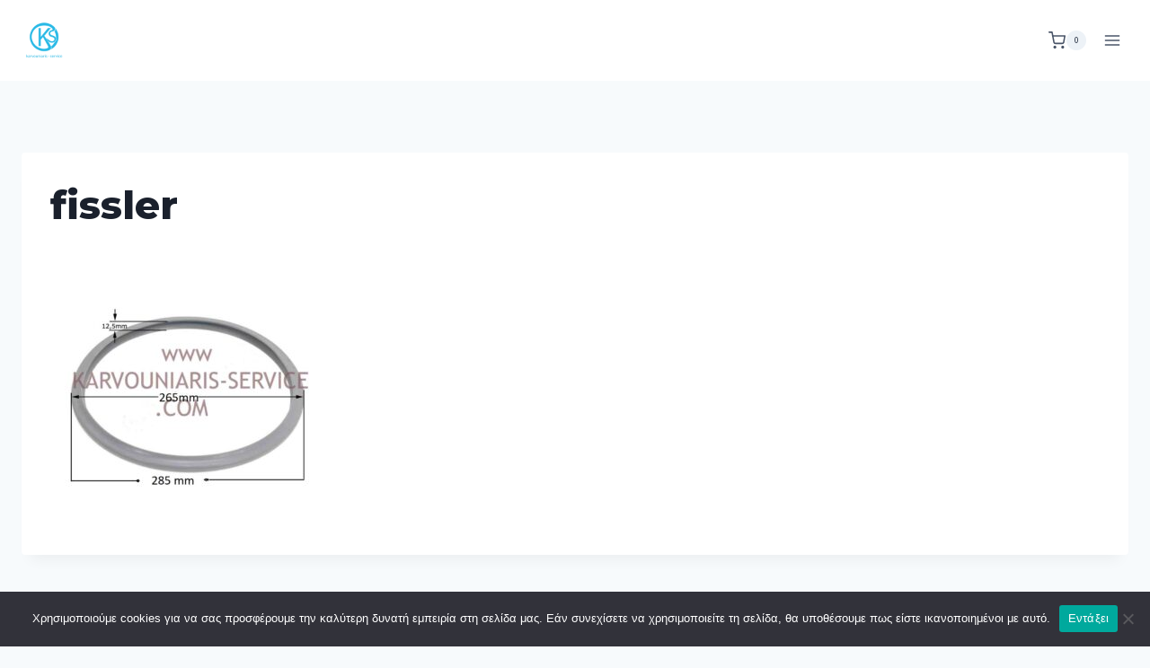

--- FILE ---
content_type: text/html; charset=UTF-8
request_url: https://www.karvouniaris-service.com/?attachment_id=18114
body_size: 44054
content:
<!doctype html>
<html lang="el" class="no-js" itemtype="https://schema.org/Blog" itemscope>
<head>
	<meta charset="UTF-8">
	<meta name="viewport" content="width=device-width, initial-scale=1, minimum-scale=1">
	<meta name='robots' content='index, follow, max-image-preview:large, max-snippet:-1, max-video-preview:-1' />
<link rel="alternate" hreflang="el" href="https://www.karvouniaris-service.com/?attachment_id=746" />
<link rel="alternate" hreflang="en" href="https://www.karvouniaris-service.com/en/?attachment_id=18114" />
<link rel="alternate" hreflang="x-default" href="https://www.karvouniaris-service.com/?attachment_id=746" />
<!-- This site has installed PayPal for WooCommerce v2.5.16 - https://www.angelleye.com/product/woocommerce-paypal-plugin/ -->

	<!-- This site is optimized with the Yoast SEO plugin v25.1 - https://yoast.com/wordpress/plugins/seo/ -->
	<title>fissler &#8211; karvouniaris - service</title>
	<link rel="canonical" href="https://www.karvouniaris-service.com/" />
	<meta property="og:locale" content="el_GR" />
	<meta property="og:type" content="article" />
	<meta property="og:title" content="fissler &#8211; karvouniaris - service" />
	<meta property="og:url" content="https://www.karvouniaris-service.com/" />
	<meta property="og:site_name" content="karvouniaris - service" />
	<meta property="article:publisher" content="https://www.facebook.com/karvouniarisservice" />
	<meta property="og:image" content="https://www.karvouniaris-service.com" />
	<meta property="og:image:width" content="1000" />
	<meta property="og:image:height" content="1000" />
	<meta property="og:image:type" content="image/jpeg" />
	<meta name="twitter:card" content="summary_large_image" />
	<script type="application/ld+json" class="yoast-schema-graph">{"@context":"https://schema.org","@graph":[{"@type":"WebPage","@id":"https://www.karvouniaris-service.com/","url":"https://www.karvouniaris-service.com/","name":"fissler &#8211; karvouniaris - service","isPartOf":{"@id":"https://www.karvouniaris-service.com/#website"},"primaryImageOfPage":{"@id":"https://www.karvouniaris-service.com/#primaryimage"},"image":{"@id":"https://www.karvouniaris-service.com/#primaryimage"},"thumbnailUrl":"https://www.karvouniaris-service.com/wp-content/uploads/2021/09/fissler-1.jpg","datePublished":"2021-09-07T09:14:30+00:00","breadcrumb":{"@id":"https://www.karvouniaris-service.com/#breadcrumb"},"inLanguage":"el","potentialAction":[{"@type":"ReadAction","target":["https://www.karvouniaris-service.com/"]}]},{"@type":"ImageObject","inLanguage":"el","@id":"https://www.karvouniaris-service.com/#primaryimage","url":"https://www.karvouniaris-service.com/wp-content/uploads/2021/09/fissler-1.jpg","contentUrl":"https://www.karvouniaris-service.com/wp-content/uploads/2021/09/fissler-1.jpg","width":1000,"height":1000},{"@type":"BreadcrumbList","@id":"https://www.karvouniaris-service.com/#breadcrumb","itemListElement":[{"@type":"ListItem","position":1,"name":"Λάστιχο χύτρας ταχύτητος 8-10 λίτρων (26cm) FISSLER/WMF original","item":"https://www.karvouniaris-service.com/en/product/%ce%bb%ce%ac%cf%83%cf%84%ce%b9%cf%87%ce%bf-%cf%87%cf%8d%cf%84%cf%81%ce%b1%cf%82-fissler-original/"},{"@type":"ListItem","position":2,"name":"fissler"}]},{"@type":"WebSite","@id":"https://www.karvouniaris-service.com/#website","url":"https://www.karvouniaris-service.com/","name":"karvouniaris - service","description":"Ανταλλακτικά ηλεκτρικών και οικιακών συσκευών","publisher":{"@id":"https://www.karvouniaris-service.com/#organization"},"potentialAction":[{"@type":"SearchAction","target":{"@type":"EntryPoint","urlTemplate":"https://www.karvouniaris-service.com/?s={search_term_string}"},"query-input":{"@type":"PropertyValueSpecification","valueRequired":true,"valueName":"search_term_string"}}],"inLanguage":"el"},{"@type":"Organization","@id":"https://www.karvouniaris-service.com/#organization","name":"karvouniaris - service","url":"https://www.karvouniaris-service.com/","logo":{"@type":"ImageObject","inLanguage":"el","@id":"https://www.karvouniaris-service.com/#/schema/logo/image/","url":"https://www.karvouniaris-service.com/wp-content/uploads/2021/09/logo_600x600.png","contentUrl":"https://www.karvouniaris-service.com/wp-content/uploads/2021/09/logo_600x600.png","width":600,"height":600,"caption":"karvouniaris - service"},"image":{"@id":"https://www.karvouniaris-service.com/#/schema/logo/image/"},"sameAs":["https://www.facebook.com/karvouniarisservice"]}]}</script>
	<!-- / Yoast SEO plugin. -->


<link rel='dns-prefetch' href='//www.googletagmanager.com' />
<link rel="alternate" type="application/rss+xml" title="Ροή RSS &raquo; karvouniaris - service" href="https://www.karvouniaris-service.com/feed/" />
<link rel="alternate" type="application/rss+xml" title="Ροή Σχολίων &raquo; karvouniaris - service" href="https://www.karvouniaris-service.com/comments/feed/" />
			<script>document.documentElement.classList.remove( 'no-js' );</script>
			<link rel="alternate" type="application/rss+xml" title="Ροή Σχολίων karvouniaris - service &raquo; fissler" href="https://www.karvouniaris-service.com/?attachment_id=18114/feed/" />
<link rel="alternate" title="oEmbed (JSON)" type="application/json+oembed" href="https://www.karvouniaris-service.com/wp-json/oembed/1.0/embed?url=https%3A%2F%2Fwww.karvouniaris-service.com%2F%3Fattachment_id%3D18114" />
<link rel="alternate" title="oEmbed (XML)" type="text/xml+oembed" href="https://www.karvouniaris-service.com/wp-json/oembed/1.0/embed?url=https%3A%2F%2Fwww.karvouniaris-service.com%2F%3Fattachment_id%3D18114&#038;format=xml" />
<style id='wp-img-auto-sizes-contain-inline-css'>
img:is([sizes=auto i],[sizes^="auto," i]){contain-intrinsic-size:3000px 1500px}
/*# sourceURL=wp-img-auto-sizes-contain-inline-css */
</style>

<style id='wp-emoji-styles-inline-css'>

	img.wp-smiley, img.emoji {
		display: inline !important;
		border: none !important;
		box-shadow: none !important;
		height: 1em !important;
		width: 1em !important;
		margin: 0 0.07em !important;
		vertical-align: -0.1em !important;
		background: none !important;
		padding: 0 !important;
	}
/*# sourceURL=wp-emoji-styles-inline-css */
</style>
<link rel='stylesheet' id='wp-block-library-css' href='https://www.karvouniaris-service.com/wp-includes/css/dist/block-library/style.min.css?ver=6.9' media='all' />
<style id='wp-block-heading-inline-css'>
h1:where(.wp-block-heading).has-background,h2:where(.wp-block-heading).has-background,h3:where(.wp-block-heading).has-background,h4:where(.wp-block-heading).has-background,h5:where(.wp-block-heading).has-background,h6:where(.wp-block-heading).has-background{padding:1.25em 2.375em}h1.has-text-align-left[style*=writing-mode]:where([style*=vertical-lr]),h1.has-text-align-right[style*=writing-mode]:where([style*=vertical-rl]),h2.has-text-align-left[style*=writing-mode]:where([style*=vertical-lr]),h2.has-text-align-right[style*=writing-mode]:where([style*=vertical-rl]),h3.has-text-align-left[style*=writing-mode]:where([style*=vertical-lr]),h3.has-text-align-right[style*=writing-mode]:where([style*=vertical-rl]),h4.has-text-align-left[style*=writing-mode]:where([style*=vertical-lr]),h4.has-text-align-right[style*=writing-mode]:where([style*=vertical-rl]),h5.has-text-align-left[style*=writing-mode]:where([style*=vertical-lr]),h5.has-text-align-right[style*=writing-mode]:where([style*=vertical-rl]),h6.has-text-align-left[style*=writing-mode]:where([style*=vertical-lr]),h6.has-text-align-right[style*=writing-mode]:where([style*=vertical-rl]){rotate:180deg}
/*# sourceURL=https://www.karvouniaris-service.com/wp-includes/blocks/heading/style.min.css */
</style>
<style id='wp-block-paragraph-inline-css'>
.is-small-text{font-size:.875em}.is-regular-text{font-size:1em}.is-large-text{font-size:2.25em}.is-larger-text{font-size:3em}.has-drop-cap:not(:focus):first-letter{float:left;font-size:8.4em;font-style:normal;font-weight:100;line-height:.68;margin:.05em .1em 0 0;text-transform:uppercase}body.rtl .has-drop-cap:not(:focus):first-letter{float:none;margin-left:.1em}p.has-drop-cap.has-background{overflow:hidden}:root :where(p.has-background){padding:1.25em 2.375em}:where(p.has-text-color:not(.has-link-color)) a{color:inherit}p.has-text-align-left[style*="writing-mode:vertical-lr"],p.has-text-align-right[style*="writing-mode:vertical-rl"]{rotate:180deg}
/*# sourceURL=https://www.karvouniaris-service.com/wp-includes/blocks/paragraph/style.min.css */
</style>
<style id='wp-block-social-links-inline-css'>
.wp-block-social-links{background:none;box-sizing:border-box;margin-left:0;padding-left:0;padding-right:0;text-indent:0}.wp-block-social-links .wp-social-link a,.wp-block-social-links .wp-social-link a:hover{border-bottom:0;box-shadow:none;text-decoration:none}.wp-block-social-links .wp-social-link svg{height:1em;width:1em}.wp-block-social-links .wp-social-link span:not(.screen-reader-text){font-size:.65em;margin-left:.5em;margin-right:.5em}.wp-block-social-links.has-small-icon-size{font-size:16px}.wp-block-social-links,.wp-block-social-links.has-normal-icon-size{font-size:24px}.wp-block-social-links.has-large-icon-size{font-size:36px}.wp-block-social-links.has-huge-icon-size{font-size:48px}.wp-block-social-links.aligncenter{display:flex;justify-content:center}.wp-block-social-links.alignright{justify-content:flex-end}.wp-block-social-link{border-radius:9999px;display:block}@media not (prefers-reduced-motion){.wp-block-social-link{transition:transform .1s ease}}.wp-block-social-link{height:auto}.wp-block-social-link a{align-items:center;display:flex;line-height:0}.wp-block-social-link:hover{transform:scale(1.1)}.wp-block-social-links .wp-block-social-link.wp-social-link{display:inline-block;margin:0;padding:0}.wp-block-social-links .wp-block-social-link.wp-social-link .wp-block-social-link-anchor,.wp-block-social-links .wp-block-social-link.wp-social-link .wp-block-social-link-anchor svg,.wp-block-social-links .wp-block-social-link.wp-social-link .wp-block-social-link-anchor:active,.wp-block-social-links .wp-block-social-link.wp-social-link .wp-block-social-link-anchor:hover,.wp-block-social-links .wp-block-social-link.wp-social-link .wp-block-social-link-anchor:visited{color:currentColor;fill:currentColor}:where(.wp-block-social-links:not(.is-style-logos-only)) .wp-social-link{background-color:#f0f0f0;color:#444}:where(.wp-block-social-links:not(.is-style-logos-only)) .wp-social-link-amazon{background-color:#f90;color:#fff}:where(.wp-block-social-links:not(.is-style-logos-only)) .wp-social-link-bandcamp{background-color:#1ea0c3;color:#fff}:where(.wp-block-social-links:not(.is-style-logos-only)) .wp-social-link-behance{background-color:#0757fe;color:#fff}:where(.wp-block-social-links:not(.is-style-logos-only)) .wp-social-link-bluesky{background-color:#0a7aff;color:#fff}:where(.wp-block-social-links:not(.is-style-logos-only)) .wp-social-link-codepen{background-color:#1e1f26;color:#fff}:where(.wp-block-social-links:not(.is-style-logos-only)) .wp-social-link-deviantart{background-color:#02e49b;color:#fff}:where(.wp-block-social-links:not(.is-style-logos-only)) .wp-social-link-discord{background-color:#5865f2;color:#fff}:where(.wp-block-social-links:not(.is-style-logos-only)) .wp-social-link-dribbble{background-color:#e94c89;color:#fff}:where(.wp-block-social-links:not(.is-style-logos-only)) .wp-social-link-dropbox{background-color:#4280ff;color:#fff}:where(.wp-block-social-links:not(.is-style-logos-only)) .wp-social-link-etsy{background-color:#f45800;color:#fff}:where(.wp-block-social-links:not(.is-style-logos-only)) .wp-social-link-facebook{background-color:#0866ff;color:#fff}:where(.wp-block-social-links:not(.is-style-logos-only)) .wp-social-link-fivehundredpx{background-color:#000;color:#fff}:where(.wp-block-social-links:not(.is-style-logos-only)) .wp-social-link-flickr{background-color:#0461dd;color:#fff}:where(.wp-block-social-links:not(.is-style-logos-only)) .wp-social-link-foursquare{background-color:#e65678;color:#fff}:where(.wp-block-social-links:not(.is-style-logos-only)) .wp-social-link-github{background-color:#24292d;color:#fff}:where(.wp-block-social-links:not(.is-style-logos-only)) .wp-social-link-goodreads{background-color:#eceadd;color:#382110}:where(.wp-block-social-links:not(.is-style-logos-only)) .wp-social-link-google{background-color:#ea4434;color:#fff}:where(.wp-block-social-links:not(.is-style-logos-only)) .wp-social-link-gravatar{background-color:#1d4fc4;color:#fff}:where(.wp-block-social-links:not(.is-style-logos-only)) .wp-social-link-instagram{background-color:#f00075;color:#fff}:where(.wp-block-social-links:not(.is-style-logos-only)) .wp-social-link-lastfm{background-color:#e21b24;color:#fff}:where(.wp-block-social-links:not(.is-style-logos-only)) .wp-social-link-linkedin{background-color:#0d66c2;color:#fff}:where(.wp-block-social-links:not(.is-style-logos-only)) .wp-social-link-mastodon{background-color:#3288d4;color:#fff}:where(.wp-block-social-links:not(.is-style-logos-only)) .wp-social-link-medium{background-color:#000;color:#fff}:where(.wp-block-social-links:not(.is-style-logos-only)) .wp-social-link-meetup{background-color:#f6405f;color:#fff}:where(.wp-block-social-links:not(.is-style-logos-only)) .wp-social-link-patreon{background-color:#000;color:#fff}:where(.wp-block-social-links:not(.is-style-logos-only)) .wp-social-link-pinterest{background-color:#e60122;color:#fff}:where(.wp-block-social-links:not(.is-style-logos-only)) .wp-social-link-pocket{background-color:#ef4155;color:#fff}:where(.wp-block-social-links:not(.is-style-logos-only)) .wp-social-link-reddit{background-color:#ff4500;color:#fff}:where(.wp-block-social-links:not(.is-style-logos-only)) .wp-social-link-skype{background-color:#0478d7;color:#fff}:where(.wp-block-social-links:not(.is-style-logos-only)) .wp-social-link-snapchat{background-color:#fefc00;color:#fff;stroke:#000}:where(.wp-block-social-links:not(.is-style-logos-only)) .wp-social-link-soundcloud{background-color:#ff5600;color:#fff}:where(.wp-block-social-links:not(.is-style-logos-only)) .wp-social-link-spotify{background-color:#1bd760;color:#fff}:where(.wp-block-social-links:not(.is-style-logos-only)) .wp-social-link-telegram{background-color:#2aabee;color:#fff}:where(.wp-block-social-links:not(.is-style-logos-only)) .wp-social-link-threads{background-color:#000;color:#fff}:where(.wp-block-social-links:not(.is-style-logos-only)) .wp-social-link-tiktok{background-color:#000;color:#fff}:where(.wp-block-social-links:not(.is-style-logos-only)) .wp-social-link-tumblr{background-color:#011835;color:#fff}:where(.wp-block-social-links:not(.is-style-logos-only)) .wp-social-link-twitch{background-color:#6440a4;color:#fff}:where(.wp-block-social-links:not(.is-style-logos-only)) .wp-social-link-twitter{background-color:#1da1f2;color:#fff}:where(.wp-block-social-links:not(.is-style-logos-only)) .wp-social-link-vimeo{background-color:#1eb7ea;color:#fff}:where(.wp-block-social-links:not(.is-style-logos-only)) .wp-social-link-vk{background-color:#4680c2;color:#fff}:where(.wp-block-social-links:not(.is-style-logos-only)) .wp-social-link-wordpress{background-color:#3499cd;color:#fff}:where(.wp-block-social-links:not(.is-style-logos-only)) .wp-social-link-whatsapp{background-color:#25d366;color:#fff}:where(.wp-block-social-links:not(.is-style-logos-only)) .wp-social-link-x{background-color:#000;color:#fff}:where(.wp-block-social-links:not(.is-style-logos-only)) .wp-social-link-yelp{background-color:#d32422;color:#fff}:where(.wp-block-social-links:not(.is-style-logos-only)) .wp-social-link-youtube{background-color:red;color:#fff}:where(.wp-block-social-links.is-style-logos-only) .wp-social-link{background:none}:where(.wp-block-social-links.is-style-logos-only) .wp-social-link svg{height:1.25em;width:1.25em}:where(.wp-block-social-links.is-style-logos-only) .wp-social-link-amazon{color:#f90}:where(.wp-block-social-links.is-style-logos-only) .wp-social-link-bandcamp{color:#1ea0c3}:where(.wp-block-social-links.is-style-logos-only) .wp-social-link-behance{color:#0757fe}:where(.wp-block-social-links.is-style-logos-only) .wp-social-link-bluesky{color:#0a7aff}:where(.wp-block-social-links.is-style-logos-only) .wp-social-link-codepen{color:#1e1f26}:where(.wp-block-social-links.is-style-logos-only) .wp-social-link-deviantart{color:#02e49b}:where(.wp-block-social-links.is-style-logos-only) .wp-social-link-discord{color:#5865f2}:where(.wp-block-social-links.is-style-logos-only) .wp-social-link-dribbble{color:#e94c89}:where(.wp-block-social-links.is-style-logos-only) .wp-social-link-dropbox{color:#4280ff}:where(.wp-block-social-links.is-style-logos-only) .wp-social-link-etsy{color:#f45800}:where(.wp-block-social-links.is-style-logos-only) .wp-social-link-facebook{color:#0866ff}:where(.wp-block-social-links.is-style-logos-only) .wp-social-link-fivehundredpx{color:#000}:where(.wp-block-social-links.is-style-logos-only) .wp-social-link-flickr{color:#0461dd}:where(.wp-block-social-links.is-style-logos-only) .wp-social-link-foursquare{color:#e65678}:where(.wp-block-social-links.is-style-logos-only) .wp-social-link-github{color:#24292d}:where(.wp-block-social-links.is-style-logos-only) .wp-social-link-goodreads{color:#382110}:where(.wp-block-social-links.is-style-logos-only) .wp-social-link-google{color:#ea4434}:where(.wp-block-social-links.is-style-logos-only) .wp-social-link-gravatar{color:#1d4fc4}:where(.wp-block-social-links.is-style-logos-only) .wp-social-link-instagram{color:#f00075}:where(.wp-block-social-links.is-style-logos-only) .wp-social-link-lastfm{color:#e21b24}:where(.wp-block-social-links.is-style-logos-only) .wp-social-link-linkedin{color:#0d66c2}:where(.wp-block-social-links.is-style-logos-only) .wp-social-link-mastodon{color:#3288d4}:where(.wp-block-social-links.is-style-logos-only) .wp-social-link-medium{color:#000}:where(.wp-block-social-links.is-style-logos-only) .wp-social-link-meetup{color:#f6405f}:where(.wp-block-social-links.is-style-logos-only) .wp-social-link-patreon{color:#000}:where(.wp-block-social-links.is-style-logos-only) .wp-social-link-pinterest{color:#e60122}:where(.wp-block-social-links.is-style-logos-only) .wp-social-link-pocket{color:#ef4155}:where(.wp-block-social-links.is-style-logos-only) .wp-social-link-reddit{color:#ff4500}:where(.wp-block-social-links.is-style-logos-only) .wp-social-link-skype{color:#0478d7}:where(.wp-block-social-links.is-style-logos-only) .wp-social-link-snapchat{color:#fff;stroke:#000}:where(.wp-block-social-links.is-style-logos-only) .wp-social-link-soundcloud{color:#ff5600}:where(.wp-block-social-links.is-style-logos-only) .wp-social-link-spotify{color:#1bd760}:where(.wp-block-social-links.is-style-logos-only) .wp-social-link-telegram{color:#2aabee}:where(.wp-block-social-links.is-style-logos-only) .wp-social-link-threads{color:#000}:where(.wp-block-social-links.is-style-logos-only) .wp-social-link-tiktok{color:#000}:where(.wp-block-social-links.is-style-logos-only) .wp-social-link-tumblr{color:#011835}:where(.wp-block-social-links.is-style-logos-only) .wp-social-link-twitch{color:#6440a4}:where(.wp-block-social-links.is-style-logos-only) .wp-social-link-twitter{color:#1da1f2}:where(.wp-block-social-links.is-style-logos-only) .wp-social-link-vimeo{color:#1eb7ea}:where(.wp-block-social-links.is-style-logos-only) .wp-social-link-vk{color:#4680c2}:where(.wp-block-social-links.is-style-logos-only) .wp-social-link-whatsapp{color:#25d366}:where(.wp-block-social-links.is-style-logos-only) .wp-social-link-wordpress{color:#3499cd}:where(.wp-block-social-links.is-style-logos-only) .wp-social-link-x{color:#000}:where(.wp-block-social-links.is-style-logos-only) .wp-social-link-yelp{color:#d32422}:where(.wp-block-social-links.is-style-logos-only) .wp-social-link-youtube{color:red}.wp-block-social-links.is-style-pill-shape .wp-social-link{width:auto}:root :where(.wp-block-social-links .wp-social-link a){padding:.25em}:root :where(.wp-block-social-links.is-style-logos-only .wp-social-link a){padding:0}:root :where(.wp-block-social-links.is-style-pill-shape .wp-social-link a){padding-left:.6666666667em;padding-right:.6666666667em}.wp-block-social-links:not(.has-icon-color):not(.has-icon-background-color) .wp-social-link-snapchat .wp-block-social-link-label{color:#000}
/*# sourceURL=https://www.karvouniaris-service.com/wp-includes/blocks/social-links/style.min.css */
</style>
<link rel='stylesheet' id='wc-blocks-style-css' href='https://www.karvouniaris-service.com/wp-content/plugins/woocommerce/assets/client/blocks/wc-blocks.css?ver=wc-9.8.6' media='all' />
<style id='global-styles-inline-css'>
:root{--wp--preset--aspect-ratio--square: 1;--wp--preset--aspect-ratio--4-3: 4/3;--wp--preset--aspect-ratio--3-4: 3/4;--wp--preset--aspect-ratio--3-2: 3/2;--wp--preset--aspect-ratio--2-3: 2/3;--wp--preset--aspect-ratio--16-9: 16/9;--wp--preset--aspect-ratio--9-16: 9/16;--wp--preset--color--black: #000000;--wp--preset--color--cyan-bluish-gray: #abb8c3;--wp--preset--color--white: #ffffff;--wp--preset--color--pale-pink: #f78da7;--wp--preset--color--vivid-red: #cf2e2e;--wp--preset--color--luminous-vivid-orange: #ff6900;--wp--preset--color--luminous-vivid-amber: #fcb900;--wp--preset--color--light-green-cyan: #7bdcb5;--wp--preset--color--vivid-green-cyan: #00d084;--wp--preset--color--pale-cyan-blue: #8ed1fc;--wp--preset--color--vivid-cyan-blue: #0693e3;--wp--preset--color--vivid-purple: #9b51e0;--wp--preset--color--theme-palette-1: var(--global-palette1);--wp--preset--color--theme-palette-2: var(--global-palette2);--wp--preset--color--theme-palette-3: var(--global-palette3);--wp--preset--color--theme-palette-4: var(--global-palette4);--wp--preset--color--theme-palette-5: var(--global-palette5);--wp--preset--color--theme-palette-6: var(--global-palette6);--wp--preset--color--theme-palette-7: var(--global-palette7);--wp--preset--color--theme-palette-8: var(--global-palette8);--wp--preset--color--theme-palette-9: var(--global-palette9);--wp--preset--gradient--vivid-cyan-blue-to-vivid-purple: linear-gradient(135deg,rgb(6,147,227) 0%,rgb(155,81,224) 100%);--wp--preset--gradient--light-green-cyan-to-vivid-green-cyan: linear-gradient(135deg,rgb(122,220,180) 0%,rgb(0,208,130) 100%);--wp--preset--gradient--luminous-vivid-amber-to-luminous-vivid-orange: linear-gradient(135deg,rgb(252,185,0) 0%,rgb(255,105,0) 100%);--wp--preset--gradient--luminous-vivid-orange-to-vivid-red: linear-gradient(135deg,rgb(255,105,0) 0%,rgb(207,46,46) 100%);--wp--preset--gradient--very-light-gray-to-cyan-bluish-gray: linear-gradient(135deg,rgb(238,238,238) 0%,rgb(169,184,195) 100%);--wp--preset--gradient--cool-to-warm-spectrum: linear-gradient(135deg,rgb(74,234,220) 0%,rgb(151,120,209) 20%,rgb(207,42,186) 40%,rgb(238,44,130) 60%,rgb(251,105,98) 80%,rgb(254,248,76) 100%);--wp--preset--gradient--blush-light-purple: linear-gradient(135deg,rgb(255,206,236) 0%,rgb(152,150,240) 100%);--wp--preset--gradient--blush-bordeaux: linear-gradient(135deg,rgb(254,205,165) 0%,rgb(254,45,45) 50%,rgb(107,0,62) 100%);--wp--preset--gradient--luminous-dusk: linear-gradient(135deg,rgb(255,203,112) 0%,rgb(199,81,192) 50%,rgb(65,88,208) 100%);--wp--preset--gradient--pale-ocean: linear-gradient(135deg,rgb(255,245,203) 0%,rgb(182,227,212) 50%,rgb(51,167,181) 100%);--wp--preset--gradient--electric-grass: linear-gradient(135deg,rgb(202,248,128) 0%,rgb(113,206,126) 100%);--wp--preset--gradient--midnight: linear-gradient(135deg,rgb(2,3,129) 0%,rgb(40,116,252) 100%);--wp--preset--font-size--small: var(--global-font-size-small);--wp--preset--font-size--medium: var(--global-font-size-medium);--wp--preset--font-size--large: var(--global-font-size-large);--wp--preset--font-size--x-large: 42px;--wp--preset--font-size--larger: var(--global-font-size-larger);--wp--preset--font-size--xxlarge: var(--global-font-size-xxlarge);--wp--preset--spacing--20: 0.44rem;--wp--preset--spacing--30: 0.67rem;--wp--preset--spacing--40: 1rem;--wp--preset--spacing--50: 1.5rem;--wp--preset--spacing--60: 2.25rem;--wp--preset--spacing--70: 3.38rem;--wp--preset--spacing--80: 5.06rem;--wp--preset--shadow--natural: 6px 6px 9px rgba(0, 0, 0, 0.2);--wp--preset--shadow--deep: 12px 12px 50px rgba(0, 0, 0, 0.4);--wp--preset--shadow--sharp: 6px 6px 0px rgba(0, 0, 0, 0.2);--wp--preset--shadow--outlined: 6px 6px 0px -3px rgb(255, 255, 255), 6px 6px rgb(0, 0, 0);--wp--preset--shadow--crisp: 6px 6px 0px rgb(0, 0, 0);}:where(.is-layout-flex){gap: 0.5em;}:where(.is-layout-grid){gap: 0.5em;}body .is-layout-flex{display: flex;}.is-layout-flex{flex-wrap: wrap;align-items: center;}.is-layout-flex > :is(*, div){margin: 0;}body .is-layout-grid{display: grid;}.is-layout-grid > :is(*, div){margin: 0;}:where(.wp-block-columns.is-layout-flex){gap: 2em;}:where(.wp-block-columns.is-layout-grid){gap: 2em;}:where(.wp-block-post-template.is-layout-flex){gap: 1.25em;}:where(.wp-block-post-template.is-layout-grid){gap: 1.25em;}.has-black-color{color: var(--wp--preset--color--black) !important;}.has-cyan-bluish-gray-color{color: var(--wp--preset--color--cyan-bluish-gray) !important;}.has-white-color{color: var(--wp--preset--color--white) !important;}.has-pale-pink-color{color: var(--wp--preset--color--pale-pink) !important;}.has-vivid-red-color{color: var(--wp--preset--color--vivid-red) !important;}.has-luminous-vivid-orange-color{color: var(--wp--preset--color--luminous-vivid-orange) !important;}.has-luminous-vivid-amber-color{color: var(--wp--preset--color--luminous-vivid-amber) !important;}.has-light-green-cyan-color{color: var(--wp--preset--color--light-green-cyan) !important;}.has-vivid-green-cyan-color{color: var(--wp--preset--color--vivid-green-cyan) !important;}.has-pale-cyan-blue-color{color: var(--wp--preset--color--pale-cyan-blue) !important;}.has-vivid-cyan-blue-color{color: var(--wp--preset--color--vivid-cyan-blue) !important;}.has-vivid-purple-color{color: var(--wp--preset--color--vivid-purple) !important;}.has-black-background-color{background-color: var(--wp--preset--color--black) !important;}.has-cyan-bluish-gray-background-color{background-color: var(--wp--preset--color--cyan-bluish-gray) !important;}.has-white-background-color{background-color: var(--wp--preset--color--white) !important;}.has-pale-pink-background-color{background-color: var(--wp--preset--color--pale-pink) !important;}.has-vivid-red-background-color{background-color: var(--wp--preset--color--vivid-red) !important;}.has-luminous-vivid-orange-background-color{background-color: var(--wp--preset--color--luminous-vivid-orange) !important;}.has-luminous-vivid-amber-background-color{background-color: var(--wp--preset--color--luminous-vivid-amber) !important;}.has-light-green-cyan-background-color{background-color: var(--wp--preset--color--light-green-cyan) !important;}.has-vivid-green-cyan-background-color{background-color: var(--wp--preset--color--vivid-green-cyan) !important;}.has-pale-cyan-blue-background-color{background-color: var(--wp--preset--color--pale-cyan-blue) !important;}.has-vivid-cyan-blue-background-color{background-color: var(--wp--preset--color--vivid-cyan-blue) !important;}.has-vivid-purple-background-color{background-color: var(--wp--preset--color--vivid-purple) !important;}.has-black-border-color{border-color: var(--wp--preset--color--black) !important;}.has-cyan-bluish-gray-border-color{border-color: var(--wp--preset--color--cyan-bluish-gray) !important;}.has-white-border-color{border-color: var(--wp--preset--color--white) !important;}.has-pale-pink-border-color{border-color: var(--wp--preset--color--pale-pink) !important;}.has-vivid-red-border-color{border-color: var(--wp--preset--color--vivid-red) !important;}.has-luminous-vivid-orange-border-color{border-color: var(--wp--preset--color--luminous-vivid-orange) !important;}.has-luminous-vivid-amber-border-color{border-color: var(--wp--preset--color--luminous-vivid-amber) !important;}.has-light-green-cyan-border-color{border-color: var(--wp--preset--color--light-green-cyan) !important;}.has-vivid-green-cyan-border-color{border-color: var(--wp--preset--color--vivid-green-cyan) !important;}.has-pale-cyan-blue-border-color{border-color: var(--wp--preset--color--pale-cyan-blue) !important;}.has-vivid-cyan-blue-border-color{border-color: var(--wp--preset--color--vivid-cyan-blue) !important;}.has-vivid-purple-border-color{border-color: var(--wp--preset--color--vivid-purple) !important;}.has-vivid-cyan-blue-to-vivid-purple-gradient-background{background: var(--wp--preset--gradient--vivid-cyan-blue-to-vivid-purple) !important;}.has-light-green-cyan-to-vivid-green-cyan-gradient-background{background: var(--wp--preset--gradient--light-green-cyan-to-vivid-green-cyan) !important;}.has-luminous-vivid-amber-to-luminous-vivid-orange-gradient-background{background: var(--wp--preset--gradient--luminous-vivid-amber-to-luminous-vivid-orange) !important;}.has-luminous-vivid-orange-to-vivid-red-gradient-background{background: var(--wp--preset--gradient--luminous-vivid-orange-to-vivid-red) !important;}.has-very-light-gray-to-cyan-bluish-gray-gradient-background{background: var(--wp--preset--gradient--very-light-gray-to-cyan-bluish-gray) !important;}.has-cool-to-warm-spectrum-gradient-background{background: var(--wp--preset--gradient--cool-to-warm-spectrum) !important;}.has-blush-light-purple-gradient-background{background: var(--wp--preset--gradient--blush-light-purple) !important;}.has-blush-bordeaux-gradient-background{background: var(--wp--preset--gradient--blush-bordeaux) !important;}.has-luminous-dusk-gradient-background{background: var(--wp--preset--gradient--luminous-dusk) !important;}.has-pale-ocean-gradient-background{background: var(--wp--preset--gradient--pale-ocean) !important;}.has-electric-grass-gradient-background{background: var(--wp--preset--gradient--electric-grass) !important;}.has-midnight-gradient-background{background: var(--wp--preset--gradient--midnight) !important;}.has-small-font-size{font-size: var(--wp--preset--font-size--small) !important;}.has-medium-font-size{font-size: var(--wp--preset--font-size--medium) !important;}.has-large-font-size{font-size: var(--wp--preset--font-size--large) !important;}.has-x-large-font-size{font-size: var(--wp--preset--font-size--x-large) !important;}
/*# sourceURL=global-styles-inline-css */
</style>

<style id='classic-theme-styles-inline-css'>
/*! This file is auto-generated */
.wp-block-button__link{color:#fff;background-color:#32373c;border-radius:9999px;box-shadow:none;text-decoration:none;padding:calc(.667em + 2px) calc(1.333em + 2px);font-size:1.125em}.wp-block-file__button{background:#32373c;color:#fff;text-decoration:none}
/*# sourceURL=/wp-includes/css/classic-themes.min.css */
</style>
<link rel='stylesheet' id='wpml-blocks-css' href='https://www.karvouniaris-service.com/wp-content/plugins/sitepress-multilingual-cms/dist/css/blocks/styles.css?ver=4.6.13' media='all' />
<link rel='stylesheet' id='contact-form-7-css' href='https://www.karvouniaris-service.com/wp-content/plugins/contact-form-7/includes/css/styles.css?ver=6.0.6' media='all' />
<link rel='stylesheet' id='cookie-notice-front-css' href='https://www.karvouniaris-service.com/wp-content/plugins/cookie-notice/css/front.min.css?ver=2.5.6' media='all' />
<link rel='stylesheet' id='secure-copy-content-protection-public-css' href='https://www.karvouniaris-service.com/wp-content/plugins/secure-copy-content-protection/public/css/secure-copy-content-protection-public.css?ver=4.6.1' media='all' />
<style id='woocommerce-inline-inline-css'>
.woocommerce form .form-row .required { visibility: visible; }
/*# sourceURL=woocommerce-inline-inline-css */
</style>
<link rel='stylesheet' id='wpml-menu-item-0-css' href='https://www.karvouniaris-service.com/wp-content/plugins/sitepress-multilingual-cms/templates/language-switchers/menu-item/style.min.css?ver=1' media='all' />
<link rel='stylesheet' id='yith-wcbr-css' href='https://www.karvouniaris-service.com/wp-content/plugins/yith-woocommerce-brands-add-on/assets/css/yith-wcbr.css?ver=2.31.0' media='all' />
<link rel='stylesheet' id='brands-styles-css' href='https://www.karvouniaris-service.com/wp-content/plugins/woocommerce/assets/css/brands.css?ver=9.8.6' media='all' />
<link rel='stylesheet' id='dgwt-wcas-style-css' href='https://www.karvouniaris-service.com/wp-content/plugins/ajax-search-for-woocommerce/assets/css/style.min.css?ver=1.32.0' media='all' />
<link rel='stylesheet' id='kadence-global-css' href='https://www.karvouniaris-service.com/wp-content/themes/kadence/assets/css/global.min.css?ver=1.3.6' media='all' />
<style id='kadence-global-inline-css'>
/* Kadence Base CSS */
:root{--global-palette1:#09adbe;--global-palette2:#fd650d;--global-palette3:#1A202C;--global-palette4:#2D3748;--global-palette5:#4A5568;--global-palette6:#718096;--global-palette7:#EDF2F7;--global-palette8:#F7FAFC;--global-palette9:#ffffff;--global-palette9rgb:255, 255, 255;--global-palette-highlight:var(--global-palette1);--global-palette-highlight-alt:var(--global-palette2);--global-palette-highlight-alt2:var(--global-palette9);--global-palette-btn-bg:var(--global-palette1);--global-palette-btn-bg-hover:var(--global-palette2);--global-palette-btn:#ffffff;--global-palette-btn-hover:#ffffff;--global-body-font-family:'Source Sans Pro', sans-serif;--global-heading-font-family:Montserrat, var(--global-fallback-font);--global-primary-nav-font-family:inherit;--global-fallback-font:sans-serif;--global-display-fallback-font:sans-serif;--global-content-width:1300px;--global-content-wide-width:calc(1300px + 230px);--global-content-narrow-width:842px;--global-content-edge-padding:1.5rem;--global-content-boxed-padding:2rem;--global-calc-content-width:calc(1300px - var(--global-content-edge-padding) - var(--global-content-edge-padding) );--wp--style--global--content-size:var(--global-calc-content-width);}.wp-site-blocks{--global-vw:calc( 100vw - ( 0.5 * var(--scrollbar-offset)));}:root body.kadence-elementor-colors{--e-global-color-kadence1:var(--global-palette1);--e-global-color-kadence2:var(--global-palette2);--e-global-color-kadence3:var(--global-palette3);--e-global-color-kadence4:var(--global-palette4);--e-global-color-kadence5:var(--global-palette5);--e-global-color-kadence6:var(--global-palette6);--e-global-color-kadence7:var(--global-palette7);--e-global-color-kadence8:var(--global-palette8);--e-global-color-kadence9:var(--global-palette9);}body{background:var(--global-palette8);}body, input, select, optgroup, textarea{font-style:normal;font-weight:normal;font-size:16px;line-height:2;font-family:var(--global-body-font-family);color:var(--global-palette5);}.content-bg, body.content-style-unboxed .site{background:var(--global-palette9);}h1,h2,h3,h4,h5,h6{font-family:var(--global-heading-font-family);}h1{font-style:normal;font-weight:800;font-size:44px;line-height:1.2;color:var(--global-palette3);}h2{font-style:normal;font-weight:700;font-size:28px;line-height:1.2;color:var(--global-palette3);}h3{font-style:normal;font-weight:700;font-size:28px;line-height:1.2;color:var(--global-palette3);}h4{font-style:normal;font-weight:700;font-size:24px;color:var(--global-palette5);}h5{font-style:normal;font-weight:500;font-size:16px;line-height:1.5;color:var(--global-palette5);}h6{font-style:normal;font-weight:normal;font-size:12px;line-height:1.5;color:var(--global-palette5);}.entry-hero h1{font-style:normal;font-weight:800;font-size:44px;text-transform:none;color:var(--global-palette9);}.entry-hero .kadence-breadcrumbs, .entry-hero .search-form{font-style:normal;color:var(--global-palette9);}@media all and (max-width: 1024px){.wp-site-blocks .entry-hero h1{font-size:50px;}}@media all and (max-width: 767px){h1{font-size:50px;line-height:1.2;}.wp-site-blocks .entry-hero h1{font-size:40px;}}.entry-hero .kadence-breadcrumbs{max-width:1300px;}.site-container, .site-header-row-layout-contained, .site-footer-row-layout-contained, .entry-hero-layout-contained, .comments-area, .alignfull > .wp-block-cover__inner-container, .alignwide > .wp-block-cover__inner-container{max-width:var(--global-content-width);}.content-width-narrow .content-container.site-container, .content-width-narrow .hero-container.site-container{max-width:var(--global-content-narrow-width);}@media all and (min-width: 1530px){.wp-site-blocks .content-container  .alignwide{margin-left:-115px;margin-right:-115px;width:unset;max-width:unset;}}@media all and (min-width: 1102px){.content-width-narrow .wp-site-blocks .content-container .alignwide{margin-left:-130px;margin-right:-130px;width:unset;max-width:unset;}}.content-style-boxed .wp-site-blocks .entry-content .alignwide{margin-left:calc( -1 * var( --global-content-boxed-padding ) );margin-right:calc( -1 * var( --global-content-boxed-padding ) );}.content-area{margin-top:5rem;margin-bottom:5rem;}@media all and (max-width: 1024px){.content-area{margin-top:3rem;margin-bottom:3rem;}}@media all and (max-width: 767px){.content-area{margin-top:2rem;margin-bottom:2rem;}}@media all and (max-width: 1024px){:root{--global-content-boxed-padding:2rem;}}@media all and (max-width: 767px){:root{--global-content-boxed-padding:1.5rem;}}.entry-content-wrap{padding:2rem;}@media all and (max-width: 1024px){.entry-content-wrap{padding:2rem;}}@media all and (max-width: 767px){.entry-content-wrap{padding:1.5rem;}}.entry.single-entry{box-shadow:0px 15px 15px -10px rgba(0,0,0,0.05);}.entry.loop-entry{box-shadow:0px 15px 15px -10px rgba(0,0,0,0.05);}.loop-entry .entry-content-wrap{padding:2rem;}@media all and (max-width: 1024px){.loop-entry .entry-content-wrap{padding:2rem;}}@media all and (max-width: 767px){.loop-entry .entry-content-wrap{padding:1.5rem;}}button, .button, .wp-block-button__link, input[type="button"], input[type="reset"], input[type="submit"], .fl-button, .elementor-button-wrapper .elementor-button, .wc-block-components-checkout-place-order-button, .wc-block-cart__submit{font-style:normal;text-transform:uppercase;border:1px none currentColor;box-shadow:0px 0px 0px -7px rgba(0,0,0,0);}button:hover, button:focus, button:active, .button:hover, .button:focus, .button:active, .wp-block-button__link:hover, .wp-block-button__link:focus, .wp-block-button__link:active, input[type="button"]:hover, input[type="button"]:focus, input[type="button"]:active, input[type="reset"]:hover, input[type="reset"]:focus, input[type="reset"]:active, input[type="submit"]:hover, input[type="submit"]:focus, input[type="submit"]:active, .elementor-button-wrapper .elementor-button:hover, .elementor-button-wrapper .elementor-button:focus, .elementor-button-wrapper .elementor-button:active, .wc-block-cart__submit:hover{box-shadow:0px 15px 25px -7px rgba(0,0,0,0.1);}.kb-button.kb-btn-global-outline.kb-btn-global-inherit{padding-top:calc(px - 2px);padding-right:calc(px - 2px);padding-bottom:calc(px - 2px);padding-left:calc(px - 2px);}@media all and (min-width: 1025px){.transparent-header .entry-hero .entry-hero-container-inner{padding-top:calc(0px + 90px);}}@media all and (max-width: 1024px){.mobile-transparent-header .entry-hero .entry-hero-container-inner{padding-top:calc(0px + 90px);}}@media all and (max-width: 767px){.mobile-transparent-header .entry-hero .entry-hero-container-inner{padding-top:calc(0px + 90px);}}#kt-scroll-up-reader, #kt-scroll-up{border-radius:20px 20px 20px 20px;bottom:30px;font-size:1.2em;padding:0.4em 0.4em 0.4em 0.4em;}#kt-scroll-up-reader.scroll-up-side-right, #kt-scroll-up.scroll-up-side-right{right:30px;}#kt-scroll-up-reader.scroll-up-side-left, #kt-scroll-up.scroll-up-side-left{left:30px;}
/* Kadence Header CSS */
.wp-site-blocks #mobile-header{display:block;}.wp-site-blocks #main-header{display:none;}@media all and (min-width: 1542px){.wp-site-blocks #mobile-header{display:none;}.wp-site-blocks #main-header{display:block;}}@media all and (max-width: 1541px){.mobile-transparent-header #masthead{position:absolute;left:0px;right:0px;z-index:100;}.kadence-scrollbar-fixer.mobile-transparent-header #masthead{right:var(--scrollbar-offset,0);}.mobile-transparent-header #masthead, .mobile-transparent-header .site-top-header-wrap .site-header-row-container-inner, .mobile-transparent-header .site-main-header-wrap .site-header-row-container-inner, .mobile-transparent-header .site-bottom-header-wrap .site-header-row-container-inner{background:transparent;}.site-header-row-tablet-layout-fullwidth, .site-header-row-tablet-layout-standard{padding:0px;}}@media all and (min-width: 1542px){.transparent-header #masthead{position:absolute;left:0px;right:0px;z-index:100;}.transparent-header.kadence-scrollbar-fixer #masthead{right:var(--scrollbar-offset,0);}.transparent-header #masthead, .transparent-header .site-top-header-wrap .site-header-row-container-inner, .transparent-header .site-main-header-wrap .site-header-row-container-inner, .transparent-header .site-bottom-header-wrap .site-header-row-container-inner{background:transparent;}}.site-branding a.brand img{max-width:180px;}.site-branding a.brand img.svg-logo-image{width:180px;}@media all and (max-width: 1541px){.site-branding a.brand img{max-width:50px;}.site-branding a.brand img.svg-logo-image{width:50px;}}@media all and (max-width: 767px){.site-branding a.brand img{max-width:140px;}.site-branding a.brand img.svg-logo-image{width:140px;}}.site-branding{padding:0px 0px 0px 0px;}@media all and (max-width: 1541px){.site-branding .site-title{font-size:20px;}}@media all and (max-width: 767px){.site-branding .site-title{font-size:18px;}}#masthead, #masthead .kadence-sticky-header.item-is-fixed:not(.item-at-start):not(.site-header-row-container):not(.site-main-header-wrap), #masthead .kadence-sticky-header.item-is-fixed:not(.item-at-start) > .site-header-row-container-inner{background:var(--global-palette9);}@media all and (max-width: 1541px){#masthead, #masthead .kadence-sticky-header.item-is-fixed:not(.item-at-start):not(.site-header-row-container):not(.site-main-header-wrap), #masthead .kadence-sticky-header.item-is-fixed:not(.item-at-start) > .site-header-row-container-inner{background:var(--global-palette9);}}.site-main-header-wrap .site-header-row-container-inner{border-bottom:0px none transparent;}.site-main-header-inner-wrap{min-height:90px;}.transparent-header #masthead .site-main-header-wrap .site-header-row-container-inner{background:rgba(255,255,255,0.8);}.site-top-header-wrap .site-header-row-container-inner{background:#28b9e6;}.site-top-header-inner-wrap{min-height:0px;}.transparent-header #masthead .site-top-header-wrap .site-header-row-container-inner{background:#28b9e6;}#masthead .kadence-sticky-header.item-is-fixed:not(.item-at-start) .header-menu-container > ul > li > a{color:var(--global-palette4);}#masthead .kadence-sticky-header.item-is-fixed:not(.item-at-start) .mobile-toggle-open-container .menu-toggle-open, #masthead .kadence-sticky-header.item-is-fixed:not(.item-at-start) .search-toggle-open-container .search-toggle-open{color:var(--global-palette4);}#masthead .kadence-sticky-header.item-is-fixed:not(.item-at-start) .header-cart-wrap .header-cart-button, #masthead .kadence-sticky-header.item-is-fixed:not(.item-at-start) .header-mobile-cart-wrap .header-cart-button{color:var(--global-palette4);}.header-navigation[class*="header-navigation-style-underline"] .header-menu-container.primary-menu-container>ul>li>a:after{width:calc( 100% - 0.84em);}.main-navigation .primary-menu-container > ul > li.menu-item > a{padding-left:calc(0.84em / 2);padding-right:calc(0.84em / 2);padding-top:0em;padding-bottom:0em;color:var(--global-palette5);}.main-navigation .primary-menu-container > ul > li.menu-item .dropdown-nav-special-toggle{right:calc(0.84em / 2);}.main-navigation .primary-menu-container > ul li.menu-item > a{font-style:normal;font-weight:900;font-size:16px;line-height:1.41;text-transform:uppercase;}.main-navigation .primary-menu-container > ul > li.menu-item > a:hover{color:var(--global-palette3);}.main-navigation .primary-menu-container > ul > li.menu-item.current-menu-item > a{color:var(--global-palette4);}.header-navigation .header-menu-container ul ul.sub-menu, .header-navigation .header-menu-container ul ul.submenu{background:var(--global-palette8);box-shadow:0px 20px 20px -4px rgba(0,0,0,0.35);}.header-navigation .header-menu-container ul ul li.menu-item, .header-menu-container ul.menu > li.kadence-menu-mega-enabled > ul > li.menu-item > a{border-bottom:3px solid var(--global-palette8);}.header-navigation .header-menu-container ul ul li.menu-item > a{width:290px;padding-top:0.27em;padding-bottom:0.27em;color:var(--global-palette5);font-style:normal;font-weight:normal;font-size:15px;}.header-navigation .header-menu-container ul ul li.menu-item > a:hover{color:var(--global-palette1);background:var(--global-palette9);}.header-navigation .header-menu-container ul ul li.menu-item.current-menu-item > a{color:var(--global-palette2);background:var(--global-palette8);}.mobile-toggle-open-container .menu-toggle-open, .mobile-toggle-open-container .menu-toggle-open:focus{color:var(--global-palette5);padding:0.4em 0.6em 0.4em 0.6em;font-size:14px;}.mobile-toggle-open-container .menu-toggle-open.menu-toggle-style-bordered{border:1px solid currentColor;}.mobile-toggle-open-container .menu-toggle-open .menu-toggle-icon{font-size:20px;}.mobile-toggle-open-container .menu-toggle-open:hover, .mobile-toggle-open-container .menu-toggle-open:focus-visible{color:var(--global-palette-highlight);}.mobile-navigation ul li{font-style:normal;font-size:18px;line-height:1;}.mobile-navigation ul li a{padding-top:1em;padding-bottom:1em;}.mobile-navigation ul li > a, .mobile-navigation ul li.menu-item-has-children > .drawer-nav-drop-wrap{color:var(--global-palette3);}.mobile-navigation ul li.current-menu-item > a, .mobile-navigation ul li.current-menu-item.menu-item-has-children > .drawer-nav-drop-wrap{color:var(--global-palette-highlight);}.mobile-navigation ul li.menu-item-has-children .drawer-nav-drop-wrap, .mobile-navigation ul li:not(.menu-item-has-children) a{border-bottom:1px solid rgba(101,101,101,0.2);}.mobile-navigation:not(.drawer-navigation-parent-toggle-true) ul li.menu-item-has-children .drawer-nav-drop-wrap button{border-left:1px solid rgba(101,101,101,0.2);}#mobile-drawer .drawer-inner, #mobile-drawer.popup-drawer-layout-fullwidth.popup-drawer-animation-slice .pop-portion-bg, #mobile-drawer.popup-drawer-layout-fullwidth.popup-drawer-animation-slice.pop-animated.show-drawer .drawer-inner{background:var(--global-palette7);}#mobile-drawer .drawer-header .drawer-toggle{padding:0.6em 0.15em 0.6em 0.15em;font-size:24px;}#mobile-drawer .drawer-header .drawer-toggle, #mobile-drawer .drawer-header .drawer-toggle:focus{color:var(--global-palette1);}.header-html{font-style:normal;font-size:13px;color:#ffffff;}.header-html a{color:#ffffff;}.site-header-item .header-cart-wrap .header-cart-inner-wrap .header-cart-button{color:var(--global-palette4);}.site-header-item .header-cart-wrap .header-cart-inner-wrap .header-cart-button:hover{color:var(--global-palette2);}.header-social-wrap .header-social-inner-wrap{font-size:0.96em;gap:0.3em;}.header-social-wrap .header-social-inner-wrap .social-button{color:#ffffff;border:2px none transparent;border-radius:3px;}.header-social-wrap .header-social-inner-wrap .social-button:hover{color:#ffffff;}
/* Kadence Footer CSS */
#colophon{background:var(--global-palette7);}.site-middle-footer-wrap .site-footer-row-container-inner{border-top:0px none transparent;}.site-middle-footer-inner-wrap{padding-top:0px;padding-bottom:0px;}.site-middle-footer-inner-wrap .widget{margin-bottom:30px;}.site-top-footer-wrap .site-footer-row-container-inner{font-style:normal;font-size:15px;line-height:1.9;letter-spacing:0em;color:var(--global-palette6);}.site-footer .site-top-footer-wrap a:not(.button):not(.wp-block-button__link):not(.wp-element-button){color:var(--global-palette6);}.site-footer .site-top-footer-wrap a:not(.button):not(.wp-block-button__link):not(.wp-element-button):hover{color:var(--global-palette4);}.site-top-footer-inner-wrap{min-height:10px;padding-top:30px;padding-bottom:0px;grid-column-gap:30px;grid-row-gap:30px;}.site-top-footer-inner-wrap .widget{margin-bottom:30px;}.site-top-footer-inner-wrap .widget-area .widget-title{font-style:normal;font-size:15px;line-height:1.5;color:var(--global-palette6);}.site-top-footer-inner-wrap .site-footer-section:not(:last-child):after{border-right:1px none var(--global-palette9);right:calc(-30px / 2);}@media all and (max-width: 767px){.site-top-footer-inner-wrap{padding-top:60px;}}.site-bottom-footer-wrap .site-footer-row-container-inner{font-style:normal;font-size:12px;color:var(--global-palette6);border-top:1px solid rgba(237,242,247,0.15);}.site-footer .site-bottom-footer-wrap a:where(:not(.button):not(.wp-block-button__link):not(.wp-element-button)){color:var(--global-palette1);}.site-footer .site-bottom-footer-wrap a:where(:not(.button):not(.wp-block-button__link):not(.wp-element-button)):hover{color:var(--global-palette3);}.site-bottom-footer-inner-wrap{padding-top:0px;padding-bottom:0px;grid-column-gap:30px;}.site-bottom-footer-inner-wrap .widget{margin-bottom:30px;}.site-bottom-footer-inner-wrap .widget-area .widget-title{font-style:normal;color:var(--global-palette6);}.site-bottom-footer-inner-wrap .site-footer-section:not(:last-child):after{right:calc(-30px / 2);}#colophon .footer-html{font-style:normal;font-size:14px;margin:1em 0em 1em 0em;}
/* Kadence Woo CSS */
.woocommerce table.shop_table td.product-quantity{min-width:130px;}.entry-hero.product-hero-section .entry-header{min-height:200px;}.product-title .kadence-breadcrumbs{font-style:normal;font-weight:regular;font-size:15px;line-height:1.65;font-family:-apple-system,BlinkMacSystemFont,"Segoe UI",Roboto,Oxygen-Sans,Ubuntu,Cantarell,"Helvetica Neue",sans-serif, "Apple Color Emoji", "Segoe UI Emoji", "Segoe UI Symbol";color:rgba(101,101,101,0.6);}.product-title .single-category{font-weight:700;font-size:32px;line-height:1.5;color:var(--global-palette3);}.wp-site-blocks .product-hero-section .extra-title{font-weight:700;font-size:32px;line-height:1.5;}.woocommerce div.product .product_title{font-style:normal;font-size:22px;}.woocommerce div.product .product-single-category{font-style:normal;}@media all and (max-width: 767px){.woocommerce ul.products:not(.products-list-view), .wp-site-blocks .wc-block-grid:not(.has-2-columns):not(.has-1-columns) .wc-block-grid__products{grid-template-columns:repeat(2, minmax(0, 1fr));column-gap:0.5rem;grid-row-gap:0.5rem;}}.entry-hero.product-archive-hero-section .entry-header{min-height:250px;}.woocommerce ul.products li.product h3, .woocommerce ul.products li.product .product-details .woocommerce-loop-product__title, .woocommerce ul.products li.product .product-details .woocommerce-loop-category__title, .wc-block-grid__products .wc-block-grid__product .wc-block-grid__product-title{font-style:normal;font-size:18px;}@media all and (max-width: 1024px){.woocommerce ul.products li.product h3, .woocommerce ul.products li.product .product-details .woocommerce-loop-product__title, .woocommerce ul.products li.product .product-details .woocommerce-loop-category__title, .wc-block-grid__products .wc-block-grid__product .wc-block-grid__product-title{font-size:18px;}}@media all and (max-width: 767px){.woocommerce ul.products li.product h3, .woocommerce ul.products li.product .product-details .woocommerce-loop-product__title, .woocommerce ul.products li.product .product-details .woocommerce-loop-category__title, .wc-block-grid__products .wc-block-grid__product .wc-block-grid__product-title{font-size:20px;}}.woocommerce ul.products li.product .product-details .price, .wc-block-grid__products .wc-block-grid__product .wc-block-grid__product-price{font-style:normal;font-weight:600;font-size:16px;}.woocommerce ul.products.woo-archive-btn-button .product-action-wrap .button:not(.kb-button), .woocommerce ul.products li.woo-archive-btn-button .button:not(.kb-button), .wc-block-grid__product.woo-archive-btn-button .product-details .wc-block-grid__product-add-to-cart .wp-block-button__link{border-radius:4px 4px 4px 4px;color:var(--global-palette3);background:var(--global-palette9);border:2px solid currentColor;border-color:var(--global-palette3);box-shadow:0px 0px 0px 0px rgba(0,0,0,0.0);}.woocommerce ul.products.woo-archive-btn-button .product-action-wrap .button:not(.kb-button):hover, .woocommerce ul.products li.woo-archive-btn-button .button:not(.kb-button):hover, .wc-block-grid__product.woo-archive-btn-button .product-details .wc-block-grid__product-add-to-cart .wp-block-button__link:hover{color:var(--global-palette9);background:var(--global-palette1);border-color:var(--global-palette1);box-shadow:0px 0px 0px 0px rgba(0,0,0,0);}
/*# sourceURL=kadence-global-inline-css */
</style>
<link rel='stylesheet' id='kadence-header-css' href='https://www.karvouniaris-service.com/wp-content/themes/kadence/assets/css/header.min.css?ver=1.3.6' media='all' />
<link rel='stylesheet' id='kadence-content-css' href='https://www.karvouniaris-service.com/wp-content/themes/kadence/assets/css/content.min.css?ver=1.3.6' media='all' />
<link rel='stylesheet' id='kadence-related-posts-css' href='https://www.karvouniaris-service.com/wp-content/themes/kadence/assets/css/related-posts.min.css?ver=1.3.6' media='all' />
<link rel='stylesheet' id='kad-splide-css' href='https://www.karvouniaris-service.com/wp-content/themes/kadence/assets/css/kadence-splide.min.css?ver=1.3.6' media='all' />
<link rel='stylesheet' id='kadence-woocommerce-css' href='https://www.karvouniaris-service.com/wp-content/themes/kadence/assets/css/woocommerce.min.css?ver=1.3.6' media='all' />
<link rel='stylesheet' id='kadence-footer-css' href='https://www.karvouniaris-service.com/wp-content/themes/kadence/assets/css/footer.min.css?ver=1.3.6' media='all' />
<style id='kadence-blocks-global-variables-inline-css'>
:root {--global-kb-font-size-sm:clamp(0.8rem, 0.73rem + 0.217vw, 0.9rem);--global-kb-font-size-md:clamp(1.1rem, 0.995rem + 0.326vw, 1.25rem);--global-kb-font-size-lg:clamp(1.75rem, 1.576rem + 0.543vw, 2rem);--global-kb-font-size-xl:clamp(2.25rem, 1.728rem + 1.63vw, 3rem);--global-kb-font-size-xxl:clamp(2.5rem, 1.456rem + 3.26vw, 4rem);--global-kb-font-size-xxxl:clamp(2.75rem, 0.489rem + 7.065vw, 6rem);}
/*# sourceURL=kadence-blocks-global-variables-inline-css */
</style>
<link rel='stylesheet' id='angelleye-cc-ui-css' href='https://www.karvouniaris-service.com/wp-content/plugins/paypal-for-woocommerce/assets/css/angelleye-cc-ui.css?ver=2.5.16' media='all' />
<script id="cookie-notice-front-js-before">
var cnArgs = {"ajaxUrl":"https:\/\/www.karvouniaris-service.com\/wp-admin\/admin-ajax.php","nonce":"f2197c9e52","hideEffect":"fade","position":"bottom","onScroll":false,"onScrollOffset":100,"onClick":false,"cookieName":"cookie_notice_accepted","cookieTime":2592000,"cookieTimeRejected":2592000,"globalCookie":false,"redirection":false,"cache":true,"revokeCookies":false,"revokeCookiesOpt":"automatic"};

//# sourceURL=cookie-notice-front-js-before
</script>
<script src="https://www.karvouniaris-service.com/wp-content/plugins/cookie-notice/js/front.min.js?ver=2.5.6" id="cookie-notice-front-js"></script>
<script id="image-watermark-no-right-click-js-before">
var iwArgsNoRightClick = {"rightclick":"Y","draganddrop":"Y"};

//# sourceURL=image-watermark-no-right-click-js-before
</script>
<script src="https://www.karvouniaris-service.com/wp-content/plugins/image-watermark/js/no-right-click.js?ver=1.8.0" id="image-watermark-no-right-click-js"></script>
<script src="https://www.karvouniaris-service.com/wp-includes/js/jquery/jquery.min.js?ver=3.7.1" id="jquery-core-js"></script>
<script src="https://www.karvouniaris-service.com/wp-includes/js/jquery/jquery-migrate.min.js?ver=3.4.1" id="jquery-migrate-js"></script>
<script id="jquery-js-after">
	document.addEventListener('DOMContentLoaded', function() {

		// Billing state label
		let billingLabel = document.querySelector('label[for="billing_state"]');
		if (billingLabel) {
			billingLabel.innerHTML = 'Περιφέρεια <span class="required">(Υποχρεωτικό)</span>';
		}

		// Shipping state label
		let shippingLabel = document.querySelector('label[for="shipping_state"]');
		if (shippingLabel) {
			shippingLabel.innerHTML = 'Περιφέρεια <span class="required">(Υποχρεωτικό)</span>';
		}

	});
	
//# sourceURL=jquery-js-after
</script>
<script src="https://www.karvouniaris-service.com/wp-content/plugins/woocommerce/assets/js/jquery-blockui/jquery.blockUI.min.js?ver=2.7.0-wc.9.8.6" id="jquery-blockui-js" defer data-wp-strategy="defer"></script>
<script id="wc-add-to-cart-js-extra">
var wc_add_to_cart_params = {"ajax_url":"/wp-admin/admin-ajax.php","wc_ajax_url":"/?wc-ajax=%%endpoint%%","i18n_view_cart":"\u039a\u03b1\u03bb\u03ac\u03b8\u03b9","cart_url":"https://www.karvouniaris-service.com/cart/","is_cart":"","cart_redirect_after_add":"no"};
//# sourceURL=wc-add-to-cart-js-extra
</script>
<script src="https://www.karvouniaris-service.com/wp-content/plugins/woocommerce/assets/js/frontend/add-to-cart.min.js?ver=9.8.6" id="wc-add-to-cart-js" defer data-wp-strategy="defer"></script>
<script src="https://www.karvouniaris-service.com/wp-content/plugins/woocommerce/assets/js/js-cookie/js.cookie.min.js?ver=2.1.4-wc.9.8.6" id="js-cookie-js" defer data-wp-strategy="defer"></script>
<script id="woocommerce-js-extra">
var woocommerce_params = {"ajax_url":"/wp-admin/admin-ajax.php","wc_ajax_url":"/?wc-ajax=%%endpoint%%","i18n_password_show":"\u0395\u03bc\u03c6\u03ac\u03bd\u03b9\u03c3\u03b7 \u03c3\u03c5\u03bd\u03b8\u03b7\u03bc\u03b1\u03c4\u03b9\u03ba\u03bf\u03cd","i18n_password_hide":"\u0391\u03c0\u03cc\u03ba\u03c1\u03c5\u03c8\u03b7 \u03c3\u03c5\u03bd\u03b8\u03b7\u03bc\u03b1\u03c4\u03b9\u03ba\u03bf\u03cd"};
//# sourceURL=woocommerce-js-extra
</script>
<script src="https://www.karvouniaris-service.com/wp-content/plugins/woocommerce/assets/js/frontend/woocommerce.min.js?ver=9.8.6" id="woocommerce-js" defer data-wp-strategy="defer"></script>

<!-- Google tag (gtag.js) snippet added by Site Kit -->

<!-- Google Analytics snippet added by Site Kit -->
<script src="https://www.googletagmanager.com/gtag/js?id=G-MCVW5Y69YX" id="google_gtagjs-js" async></script>
<script id="google_gtagjs-js-after">
window.dataLayer = window.dataLayer || [];function gtag(){dataLayer.push(arguments);}
gtag("set","linker",{"domains":["www.karvouniaris-service.com"]});
gtag("js", new Date());
gtag("set", "developer_id.dZTNiMT", true);
gtag("config", "G-MCVW5Y69YX");
//# sourceURL=google_gtagjs-js-after
</script>

<!-- End Google tag (gtag.js) snippet added by Site Kit -->
<link rel="https://api.w.org/" href="https://www.karvouniaris-service.com/wp-json/" /><link rel="alternate" title="JSON" type="application/json" href="https://www.karvouniaris-service.com/wp-json/wp/v2/media/18114" /><link rel="EditURI" type="application/rsd+xml" title="RSD" href="https://www.karvouniaris-service.com/xmlrpc.php?rsd" />
<meta name="generator" content="WordPress 6.9" />
<meta name="generator" content="WooCommerce 9.8.6" />
<link rel='shortlink' href='https://www.karvouniaris-service.com/?p=18114' />
<meta name="generator" content="WPML ver:4.6.13 stt:1,13;" />
<meta name="generator" content="Site Kit by Google 1.153.0" />		<style>
			.dgwt-wcas-ico-magnifier,.dgwt-wcas-ico-magnifier-handler{max-width:20px}.dgwt-wcas-search-wrapp{max-width:3200px}		</style>
		<!-- Google site verification - Google for WooCommerce -->
<meta name="google-site-verification" content="IZD1xxsdXgkjaix6RwDQ66qFyYCV16zBQNSmO77qV40" />
	<noscript><style>.woocommerce-product-gallery{ opacity: 1 !important; }</style></noscript>
	<meta name="generator" content="Elementor 3.29.0; features: additional_custom_breakpoints, e_local_google_fonts; settings: css_print_method-external, google_font-enabled, font_display-auto">
			<style>
				.e-con.e-parent:nth-of-type(n+4):not(.e-lazyloaded):not(.e-no-lazyload),
				.e-con.e-parent:nth-of-type(n+4):not(.e-lazyloaded):not(.e-no-lazyload) * {
					background-image: none !important;
				}
				@media screen and (max-height: 1024px) {
					.e-con.e-parent:nth-of-type(n+3):not(.e-lazyloaded):not(.e-no-lazyload),
					.e-con.e-parent:nth-of-type(n+3):not(.e-lazyloaded):not(.e-no-lazyload) * {
						background-image: none !important;
					}
				}
				@media screen and (max-height: 640px) {
					.e-con.e-parent:nth-of-type(n+2):not(.e-lazyloaded):not(.e-no-lazyload),
					.e-con.e-parent:nth-of-type(n+2):not(.e-lazyloaded):not(.e-no-lazyload) * {
						background-image: none !important;
					}
				}
			</style>
			<link rel='stylesheet' id='kadence-fonts-gfonts-css' href='https://fonts.googleapis.com/css?family=Source%20Sans%20Pro:regular,700,800,500,900,600%7CMontserrat:800,700,500,regular&#038;display=swap' media='all' />
<link rel="icon" href="https://www.karvouniaris-service.com/wp-content/uploads/2021/09/cropped-favicon_512x512-32x32.png" sizes="32x32" />
<link rel="icon" href="https://www.karvouniaris-service.com/wp-content/uploads/2021/09/cropped-favicon_512x512-192x192.png" sizes="192x192" />
<link rel="apple-touch-icon" href="https://www.karvouniaris-service.com/wp-content/uploads/2021/09/cropped-favicon_512x512-180x180.png" />
<meta name="msapplication-TileImage" content="https://www.karvouniaris-service.com/wp-content/uploads/2021/09/cropped-favicon_512x512-270x270.png" />
<style id="wpforms-css-vars-root">
				:root {
					--wpforms-field-border-radius: 3px;
--wpforms-field-border-style: solid;
--wpforms-field-border-size: 1px;
--wpforms-field-background-color: #ffffff;
--wpforms-field-border-color: rgba( 0, 0, 0, 0.25 );
--wpforms-field-border-color-spare: rgba( 0, 0, 0, 0.25 );
--wpforms-field-text-color: rgba( 0, 0, 0, 0.7 );
--wpforms-field-menu-color: #ffffff;
--wpforms-label-color: rgba( 0, 0, 0, 0.85 );
--wpforms-label-sublabel-color: rgba( 0, 0, 0, 0.55 );
--wpforms-label-error-color: #d63637;
--wpforms-button-border-radius: 3px;
--wpforms-button-border-style: none;
--wpforms-button-border-size: 1px;
--wpforms-button-background-color: #066aab;
--wpforms-button-border-color: #066aab;
--wpforms-button-text-color: #ffffff;
--wpforms-page-break-color: #066aab;
--wpforms-background-image: none;
--wpforms-background-position: center center;
--wpforms-background-repeat: no-repeat;
--wpforms-background-size: cover;
--wpforms-background-width: 100px;
--wpforms-background-height: 100px;
--wpforms-background-color: rgba( 0, 0, 0, 0 );
--wpforms-background-url: none;
--wpforms-container-padding: 0px;
--wpforms-container-border-style: none;
--wpforms-container-border-width: 1px;
--wpforms-container-border-color: #000000;
--wpforms-container-border-radius: 3px;
--wpforms-field-size-input-height: 43px;
--wpforms-field-size-input-spacing: 15px;
--wpforms-field-size-font-size: 16px;
--wpforms-field-size-line-height: 19px;
--wpforms-field-size-padding-h: 14px;
--wpforms-field-size-checkbox-size: 16px;
--wpforms-field-size-sublabel-spacing: 5px;
--wpforms-field-size-icon-size: 1;
--wpforms-label-size-font-size: 16px;
--wpforms-label-size-line-height: 19px;
--wpforms-label-size-sublabel-font-size: 14px;
--wpforms-label-size-sublabel-line-height: 17px;
--wpforms-button-size-font-size: 17px;
--wpforms-button-size-height: 41px;
--wpforms-button-size-padding-h: 15px;
--wpforms-button-size-margin-top: 10px;
--wpforms-container-shadow-size-box-shadow: none;

				}
			</style></head>

<body class="attachment wp-singular attachment-template-default single single-attachment postid-18114 attachmentid-18114 attachment-jpeg wp-custom-logo wp-embed-responsive wp-theme-kadence wp-child-theme-kadence_child theme-kadence cookies-not-set woocommerce-no-js footer-on-bottom hide-focus-outline link-style-standard content-title-style-normal content-width-normal content-style-boxed content-vertical-padding-show non-transparent-header mobile-non-transparent-header kadence-elementor-colors elementor-default elementor-kit-605">
<div id="wrapper" class="site wp-site-blocks">
			<a class="skip-link screen-reader-text scroll-ignore" href="#main">Skip to content</a>
		<header id="masthead" class="site-header" role="banner" itemtype="https://schema.org/WPHeader" itemscope>
	<div id="main-header" class="site-header-wrap">
		<div class="site-header-inner-wrap">
			<div class="site-header-upper-wrap">
				<div class="site-header-upper-inner-wrap">
					<div class="site-top-header-wrap site-header-row-container site-header-focus-item site-header-row-layout-standard" data-section="kadence_customizer_header_top">
	<div class="site-header-row-container-inner">
				<div class="site-container">
			<div class="site-top-header-inner-wrap site-header-row site-header-row-has-sides site-header-row-center-column">
									<div class="site-header-top-section-left site-header-section site-header-section-left">
													<div class="site-header-top-section-left-center site-header-section site-header-section-left-center">
															</div>
												</div>
													<div class="site-header-top-section-center site-header-section site-header-section-center">
						<div class="site-header-item site-header-focus-item" data-section="kadence_customizer_header_html">
	<div class="header-html inner-link-style-normal"><div class="header-html-inner">Αποκλειστικός Αντιπρόσωπος KUHN RIKON Βορείου Ελλάδος | <a href="tel:+302310282288">2310 282288</a> | <a href="/cdn-cgi/l/email-protection#dcafbdb0b9af9cb7bdaeaab3a9b2b5bdaeb5aff1afb9aeaab5bfb9f2bfb3b1"><span class="__cf_email__" data-cfemail="84f7e5e8e1f7c4efe5f6f2ebf1eaede5f6edf7a9f7e1f6f2ede7e1aae7ebe9">[email&#160;protected]</span></a></div></div></div><!-- data-section="header_html" -->
					</div>
													<div class="site-header-top-section-right site-header-section site-header-section-right">
													<div class="site-header-top-section-right-center site-header-section site-header-section-right-center">
															</div>
							<div class="site-header-item site-header-focus-item" data-section="kadence_customizer_header_social">
	<div class="header-social-wrap"><div class="header-social-inner-wrap element-social-inner-wrap social-show-label-false social-style-outline"><a href="https://www.facebook.com/karvouniarisservice" aria-label="Facebook" target="_blank" rel="noopener noreferrer"  class="social-button header-social-item social-link-facebook"><span class="kadence-svg-iconset"><svg class="kadence-svg-icon kadence-facebook-svg" fill="currentColor" version="1.1" xmlns="http://www.w3.org/2000/svg" width="32" height="32" viewBox="0 0 32 32"><title>Facebook</title><path d="M31.997 15.999c0-8.836-7.163-15.999-15.999-15.999s-15.999 7.163-15.999 15.999c0 7.985 5.851 14.604 13.499 15.804v-11.18h-4.062v-4.625h4.062v-3.525c0-4.010 2.389-6.225 6.043-6.225 1.75 0 3.581 0.313 3.581 0.313v3.937h-2.017c-1.987 0-2.607 1.233-2.607 2.498v3.001h4.437l-0.709 4.625h-3.728v11.18c7.649-1.2 13.499-7.819 13.499-15.804z"></path>
				</svg></span></a></div></div></div><!-- data-section="header_social" -->
					</div>
							</div>
		</div>
	</div>
</div>
<div class="site-main-header-wrap site-header-row-container site-header-focus-item site-header-row-layout-standard kadence-sticky-header" data-section="kadence_customizer_header_main" data-shrink="false" data-reveal-scroll-up="false">
	<div class="site-header-row-container-inner">
				<div class="site-container">
			<div class="site-main-header-inner-wrap site-header-row site-header-row-has-sides site-header-row-no-center">
									<div class="site-header-main-section-left site-header-section site-header-section-left">
						<div class="site-header-item site-header-focus-item" data-section="title_tagline">
	<div class="site-branding branding-layout-standard site-brand-logo-only"><a class="brand has-logo-image" href="https://www.karvouniaris-service.com/" rel="home"><img width="600" height="600" src="https://www.karvouniaris-service.com/wp-content/uploads/2021/09/logo_600x600.png" class="custom-logo" alt="karvouniaris &#8211; service" decoding="async" srcset="https://www.karvouniaris-service.com/wp-content/uploads/2021/09/logo_600x600.png 600w, https://www.karvouniaris-service.com/wp-content/uploads/2021/09/logo_600x600-400x400.png 400w, https://www.karvouniaris-service.com/wp-content/uploads/2021/09/logo_600x600-100x100.png 100w, https://www.karvouniaris-service.com/wp-content/uploads/2021/09/logo_600x600-64x64.png 64w, https://www.karvouniaris-service.com/wp-content/uploads/2021/09/logo_600x600-465x465.png 465w, https://www.karvouniaris-service.com/wp-content/uploads/2021/09/logo_600x600-300x300.png 300w, https://www.karvouniaris-service.com/wp-content/uploads/2021/09/logo_600x600-150x150.png 150w" sizes="(max-width: 600px) 100vw, 600px" /></a></div></div><!-- data-section="title_tagline" -->
					</div>
																	<div class="site-header-main-section-right site-header-section site-header-section-right">
						<div class="site-header-item site-header-focus-item site-header-item-main-navigation header-navigation-layout-stretch-false header-navigation-layout-fill-stretch-false" data-section="kadence_customizer_primary_navigation">
		<nav id="site-navigation" class="main-navigation header-navigation hover-to-open nav--toggle-sub header-navigation-style-standard header-navigation-dropdown-animation-fade-up" role="navigation" aria-label="Primary">
			<div class="primary-menu-container header-menu-container">
	<ul id="primary-menu" class="menu"><li id="menu-item-15340" class="menu-item menu-item-type-taxonomy menu-item-object-product_cat menu-item-has-children menu-item-15340"><a href="https://www.karvouniaris-service.com/product-category/%ce%b1%ce%bd%cf%84%ce%b1%ce%bb%ce%bb%ce%b1%ce%ba%cf%84%ce%b9%ce%ba%ce%ac-%ce%bc%ce%b9%ce%ba%cf%81%cf%8e%ce%bd-%cf%83%cf%85%cf%83%ce%ba%ce%b5%cf%85%cf%8e%ce%bd/"><span class="nav-drop-title-wrap">Ανταλλακτικά Μικρών Συσκευών<span class="dropdown-nav-toggle"><span class="kadence-svg-iconset svg-baseline"><svg aria-hidden="true" class="kadence-svg-icon kadence-arrow-down-svg" fill="currentColor" version="1.1" xmlns="http://www.w3.org/2000/svg" width="24" height="24" viewBox="0 0 24 24"><title>Expand</title><path d="M5.293 9.707l6 6c0.391 0.391 1.024 0.391 1.414 0l6-6c0.391-0.391 0.391-1.024 0-1.414s-1.024-0.391-1.414 0l-5.293 5.293-5.293-5.293c-0.391-0.391-1.024-0.391-1.414 0s-0.391 1.024 0 1.414z"></path>
				</svg></span></span></span></a>
<ul class="sub-menu">
	<li id="menu-item-15341" class="menu-item menu-item-type-taxonomy menu-item-object-product_cat menu-item-has-children menu-item-15341"><a href="https://www.karvouniaris-service.com/product-category/%ce%b1%ce%bd%cf%84%ce%b1%ce%bb%ce%bb%ce%b1%ce%ba%cf%84%ce%b9%ce%ba%ce%ac-%ce%bc%ce%b9%ce%ba%cf%81%cf%8e%ce%bd-%cf%83%cf%85%cf%83%ce%ba%ce%b5%cf%85%cf%8e%ce%bd/%cf%87%cf%8d%cf%84%cf%81%ce%b1-%ce%ba%ce%b1%cf%84%cf%83%ce%b1%cf%81%cf%8c%ce%bb%ce%b1/"><span class="nav-drop-title-wrap">Χύτρα-Κατσαρόλα<span class="dropdown-nav-toggle"><span class="kadence-svg-iconset svg-baseline"><svg aria-hidden="true" class="kadence-svg-icon kadence-arrow-down-svg" fill="currentColor" version="1.1" xmlns="http://www.w3.org/2000/svg" width="24" height="24" viewBox="0 0 24 24"><title>Expand</title><path d="M5.293 9.707l6 6c0.391 0.391 1.024 0.391 1.414 0l6-6c0.391-0.391 0.391-1.024 0-1.414s-1.024-0.391-1.414 0l-5.293 5.293-5.293-5.293c-0.391-0.391-1.024-0.391-1.414 0s-0.391 1.024 0 1.414z"></path>
				</svg></span></span></span></a>
	<ul class="sub-menu">
		<li id="menu-item-15342" class="menu-item menu-item-type-taxonomy menu-item-object-product_cat menu-item-has-children menu-item-15342"><a href="https://www.karvouniaris-service.com/product-category/%ce%b1%ce%bd%cf%84%ce%b1%ce%bb%ce%bb%ce%b1%ce%ba%cf%84%ce%b9%ce%ba%ce%ac-%ce%bc%ce%b9%ce%ba%cf%81%cf%8e%ce%bd-%cf%83%cf%85%cf%83%ce%ba%ce%b5%cf%85%cf%8e%ce%bd/%cf%87%cf%8d%cf%84%cf%81%ce%b1-%ce%ba%ce%b1%cf%84%cf%83%ce%b1%cf%81%cf%8c%ce%bb%ce%b1/%cf%87%ce%b5%cf%81%ce%bf%cf%8d%ce%bb%ce%b9%ce%b1/"><span class="nav-drop-title-wrap">Χερούλια<span class="dropdown-nav-toggle"><span class="kadence-svg-iconset svg-baseline"><svg aria-hidden="true" class="kadence-svg-icon kadence-arrow-down-svg" fill="currentColor" version="1.1" xmlns="http://www.w3.org/2000/svg" width="24" height="24" viewBox="0 0 24 24"><title>Expand</title><path d="M5.293 9.707l6 6c0.391 0.391 1.024 0.391 1.414 0l6-6c0.391-0.391 0.391-1.024 0-1.414s-1.024-0.391-1.414 0l-5.293 5.293-5.293-5.293c-0.391-0.391-1.024-0.391-1.414 0s-0.391 1.024 0 1.414z"></path>
				</svg></span></span></span></a>
		<ul class="sub-menu">
			<li id="menu-item-15343" class="menu-item menu-item-type-taxonomy menu-item-object-product_cat menu-item-15343"><a href="https://www.karvouniaris-service.com/product-category/%ce%b1%ce%bd%cf%84%ce%b1%ce%bb%ce%bb%ce%b1%ce%ba%cf%84%ce%b9%ce%ba%ce%ac-%ce%bc%ce%b9%ce%ba%cf%81%cf%8e%ce%bd-%cf%83%cf%85%cf%83%ce%ba%ce%b5%cf%85%cf%8e%ce%bd/%cf%87%cf%8d%cf%84%cf%81%ce%b1-%ce%ba%ce%b1%cf%84%cf%83%ce%b1%cf%81%cf%8c%ce%bb%ce%b1/%cf%87%ce%b5%cf%81%ce%bf%cf%8d%ce%bb%ce%b9%ce%b1/%cf%87%ce%b5%cf%81%ce%bf%cf%8d%ce%bb%ce%b9%ce%b1-sitram/">Χερούλια sitram</a></li>
			<li id="menu-item-15159" class="menu-item menu-item-type-taxonomy menu-item-object-product_cat menu-item-15159"><a href="https://www.karvouniaris-service.com/product-category/%ce%b1%ce%bd%cf%84%ce%b1%ce%bb%ce%bb%ce%b1%ce%ba%cf%84%ce%b9%ce%ba%ce%ac-%ce%bc%ce%b9%ce%ba%cf%81%cf%8e%ce%bd-%cf%83%cf%85%cf%83%ce%ba%ce%b5%cf%85%cf%8e%ce%bd/%cf%87%cf%8d%cf%84%cf%81%ce%b1-%ce%ba%ce%b1%cf%84%cf%83%ce%b1%cf%81%cf%8c%ce%bb%ce%b1/%cf%87%ce%b5%cf%81%ce%bf%cf%8d%ce%bb%ce%b9%ce%b1/fissler-%cf%87%ce%b5%cf%81%ce%bf%cf%8d%ce%bb%ce%b9%ce%b1/">Fissler χερούλια</a></li>
			<li id="menu-item-15160" class="menu-item menu-item-type-taxonomy menu-item-object-product_cat menu-item-15160"><a href="https://www.karvouniaris-service.com/product-category/%ce%b1%ce%bd%cf%84%ce%b1%ce%bb%ce%bb%ce%b1%ce%ba%cf%84%ce%b9%ce%ba%ce%ac-%ce%bc%ce%b9%ce%ba%cf%81%cf%8e%ce%bd-%cf%83%cf%85%cf%83%ce%ba%ce%b5%cf%85%cf%8e%ce%bd/%cf%87%cf%8d%cf%84%cf%81%ce%b1-%ce%ba%ce%b1%cf%84%cf%83%ce%b1%cf%81%cf%8c%ce%bb%ce%b1/%cf%87%ce%b5%cf%81%ce%bf%cf%8d%ce%bb%ce%b9%ce%b1/kuhn-rikon-%cf%87%ce%b5%cf%81%ce%bf%cf%8d%ce%bb%ce%b9%ce%b1/">Kuhn Rikon Χερούλια</a></li>
			<li id="menu-item-15161" class="menu-item menu-item-type-taxonomy menu-item-object-product_cat menu-item-15161"><a href="https://www.karvouniaris-service.com/product-category/%ce%b1%ce%bd%cf%84%ce%b1%ce%bb%ce%bb%ce%b1%ce%ba%cf%84%ce%b9%ce%ba%ce%ac-%ce%bc%ce%b9%ce%ba%cf%81%cf%8e%ce%bd-%cf%83%cf%85%cf%83%ce%ba%ce%b5%cf%85%cf%8e%ce%bd/%cf%87%cf%8d%cf%84%cf%81%ce%b1-%ce%ba%ce%b1%cf%84%cf%83%ce%b1%cf%81%cf%8c%ce%bb%ce%b1/%cf%87%ce%b5%cf%81%ce%bf%cf%8d%ce%bb%ce%b9%ce%b1/seb-tefal-%cf%87%ce%b5%cf%81%ce%bf%cf%8d%ce%bb%ce%b9%ce%b1/">Seb-Tefal χερούλια</a></li>
			<li id="menu-item-15162" class="menu-item menu-item-type-taxonomy menu-item-object-product_cat menu-item-15162"><a href="https://www.karvouniaris-service.com/product-category/%ce%b1%ce%bd%cf%84%ce%b1%ce%bb%ce%bb%ce%b1%ce%ba%cf%84%ce%b9%ce%ba%ce%ac-%ce%bc%ce%b9%ce%ba%cf%81%cf%8e%ce%bd-%cf%83%cf%85%cf%83%ce%ba%ce%b5%cf%85%cf%8e%ce%bd/%cf%87%cf%8d%cf%84%cf%81%ce%b1-%ce%ba%ce%b1%cf%84%cf%83%ce%b1%cf%81%cf%8c%ce%bb%ce%b1/%cf%87%ce%b5%cf%81%ce%bf%cf%8d%ce%bb%ce%b9%ce%b1/%cf%87%ce%b5%cf%81%ce%bf%cf%8d%ce%bb%ce%b9%ce%b1-fagor/">Χερούλια Fagor</a></li>
		</ul>
</li>
		<li id="menu-item-15353" class="menu-item menu-item-type-taxonomy menu-item-object-product_cat menu-item-has-children menu-item-15353"><a href="https://www.karvouniaris-service.com/product-category/%ce%b1%ce%bd%cf%84%ce%b1%ce%bb%ce%bb%ce%b1%ce%ba%cf%84%ce%b9%ce%ba%ce%ac-%ce%bc%ce%b9%ce%ba%cf%81%cf%8e%ce%bd-%cf%83%cf%85%cf%83%ce%ba%ce%b5%cf%85%cf%8e%ce%bd/%cf%87%cf%8d%cf%84%cf%81%ce%b1-%ce%ba%ce%b1%cf%84%cf%83%ce%b1%cf%81%cf%8c%ce%bb%ce%b1/%ce%b2%ce%b1%ce%bb%ce%b2%ce%af%ce%b4%ce%b5%cf%82-%cf%87%cf%8d%cf%84%cf%81%ce%b1-%ce%ba%ce%b1%cf%84%cf%83%ce%b1%cf%81%cf%8c%ce%bb%ce%b1/"><span class="nav-drop-title-wrap">Βαλβίδες<span class="dropdown-nav-toggle"><span class="kadence-svg-iconset svg-baseline"><svg aria-hidden="true" class="kadence-svg-icon kadence-arrow-down-svg" fill="currentColor" version="1.1" xmlns="http://www.w3.org/2000/svg" width="24" height="24" viewBox="0 0 24 24"><title>Expand</title><path d="M5.293 9.707l6 6c0.391 0.391 1.024 0.391 1.414 0l6-6c0.391-0.391 0.391-1.024 0-1.414s-1.024-0.391-1.414 0l-5.293 5.293-5.293-5.293c-0.391-0.391-1.024-0.391-1.414 0s-0.391 1.024 0 1.414z"></path>
				</svg></span></span></span></a>
		<ul class="sub-menu">
			<li id="menu-item-15167" class="menu-item menu-item-type-taxonomy menu-item-object-product_cat menu-item-15167"><a href="https://www.karvouniaris-service.com/product-category/%ce%b1%ce%bd%cf%84%ce%b1%ce%bb%ce%bb%ce%b1%ce%ba%cf%84%ce%b9%ce%ba%ce%ac-%ce%bc%ce%b9%ce%ba%cf%81%cf%8e%ce%bd-%cf%83%cf%85%cf%83%ce%ba%ce%b5%cf%85%cf%8e%ce%bd/%cf%87%cf%8d%cf%84%cf%81%ce%b1-%ce%ba%ce%b1%cf%84%cf%83%ce%b1%cf%81%cf%8c%ce%bb%ce%b1/%ce%b2%ce%b1%ce%bb%ce%b2%ce%af%ce%b4%ce%b5%cf%82-%cf%87%cf%8d%cf%84%cf%81%ce%b1-%ce%ba%ce%b1%cf%84%cf%83%ce%b1%cf%81%cf%8c%ce%bb%ce%b1/seb-tefal-%ce%b2%ce%b1%ce%bb%ce%b2%ce%af%ce%b4%ce%b5%cf%82/">Seb-Tefal βαλβίδες</a></li>
			<li id="menu-item-15166" class="menu-item menu-item-type-taxonomy menu-item-object-product_cat menu-item-15166"><a href="https://www.karvouniaris-service.com/product-category/%ce%b1%ce%bd%cf%84%ce%b1%ce%bb%ce%bb%ce%b1%ce%ba%cf%84%ce%b9%ce%ba%ce%ac-%ce%bc%ce%b9%ce%ba%cf%81%cf%8e%ce%bd-%cf%83%cf%85%cf%83%ce%ba%ce%b5%cf%85%cf%8e%ce%bd/%cf%87%cf%8d%cf%84%cf%81%ce%b1-%ce%ba%ce%b1%cf%84%cf%83%ce%b1%cf%81%cf%8c%ce%bb%ce%b1/%ce%b2%ce%b1%ce%bb%ce%b2%ce%af%ce%b4%ce%b5%cf%82-%cf%87%cf%8d%cf%84%cf%81%ce%b1-%ce%ba%ce%b1%cf%84%cf%83%ce%b1%cf%81%cf%8c%ce%bb%ce%b1/kuhn-rikon-%ce%b2%ce%b1%ce%bb%ce%b2%ce%af%ce%b4%ce%b5%cf%82/">Kuhn Rikon Βαλβίδες</a></li>
			<li id="menu-item-15165" class="menu-item menu-item-type-taxonomy menu-item-object-product_cat menu-item-15165"><a href="https://www.karvouniaris-service.com/product-category/%ce%b1%ce%bd%cf%84%ce%b1%ce%bb%ce%bb%ce%b1%ce%ba%cf%84%ce%b9%ce%ba%ce%ac-%ce%bc%ce%b9%ce%ba%cf%81%cf%8e%ce%bd-%cf%83%cf%85%cf%83%ce%ba%ce%b5%cf%85%cf%8e%ce%bd/%cf%87%cf%8d%cf%84%cf%81%ce%b1-%ce%ba%ce%b1%cf%84%cf%83%ce%b1%cf%81%cf%8c%ce%bb%ce%b1/%ce%b2%ce%b1%ce%bb%ce%b2%ce%af%ce%b4%ce%b5%cf%82-%cf%87%cf%8d%cf%84%cf%81%ce%b1-%ce%ba%ce%b1%cf%84%cf%83%ce%b1%cf%81%cf%8c%ce%bb%ce%b1/fissler-%ce%b2%ce%b1%ce%bb%ce%b2%ce%af%ce%b4%ce%b5%cf%82/">Fissler βαλβίδες</a></li>
			<li id="menu-item-15169" class="menu-item menu-item-type-taxonomy menu-item-object-product_cat menu-item-15169"><a href="https://www.karvouniaris-service.com/product-category/%ce%b1%ce%bd%cf%84%ce%b1%ce%bb%ce%bb%ce%b1%ce%ba%cf%84%ce%b9%ce%ba%ce%ac-%ce%bc%ce%b9%ce%ba%cf%81%cf%8e%ce%bd-%cf%83%cf%85%cf%83%ce%ba%ce%b5%cf%85%cf%8e%ce%bd/%cf%87%cf%8d%cf%84%cf%81%ce%b1-%ce%ba%ce%b1%cf%84%cf%83%ce%b1%cf%81%cf%8c%ce%bb%ce%b1/%ce%b2%ce%b1%ce%bb%ce%b2%ce%af%ce%b4%ce%b5%cf%82-%cf%87%cf%8d%cf%84%cf%81%ce%b1-%ce%ba%ce%b1%cf%84%cf%83%ce%b1%cf%81%cf%8c%ce%bb%ce%b1/%ce%b2%ce%b1%ce%bb%ce%b2%ce%af%ce%b4%ce%b5%cf%82-fagor/">Βαλβίδες Fagor</a></li>
			<li id="menu-item-15168" class="menu-item menu-item-type-taxonomy menu-item-object-product_cat menu-item-15168"><a href="https://www.karvouniaris-service.com/product-category/%ce%b1%ce%bd%cf%84%ce%b1%ce%bb%ce%bb%ce%b1%ce%ba%cf%84%ce%b9%ce%ba%ce%ac-%ce%bc%ce%b9%ce%ba%cf%81%cf%8e%ce%bd-%cf%83%cf%85%cf%83%ce%ba%ce%b5%cf%85%cf%8e%ce%bd/%cf%87%cf%8d%cf%84%cf%81%ce%b1-%ce%ba%ce%b1%cf%84%cf%83%ce%b1%cf%81%cf%8c%ce%bb%ce%b1/%ce%b2%ce%b1%ce%bb%ce%b2%ce%af%ce%b4%ce%b5%cf%82-%cf%87%cf%8d%cf%84%cf%81%ce%b1-%ce%ba%ce%b1%cf%84%cf%83%ce%b1%cf%81%cf%8c%ce%bb%ce%b1/%ce%b2%ce%b1%ce%bb%ce%b2%ce%af%ce%b4%ce%b5%cf%82-sitram/">Βαλβίδες Sitram</a></li>
		</ul>
</li>
		<li id="menu-item-15354" class="menu-item menu-item-type-taxonomy menu-item-object-product_cat menu-item-has-children menu-item-15354"><a href="https://www.karvouniaris-service.com/product-category/%ce%b1%ce%bd%cf%84%ce%b1%ce%bb%ce%bb%ce%b1%ce%ba%cf%84%ce%b9%ce%ba%ce%ac-%ce%bc%ce%b9%ce%ba%cf%81%cf%8e%ce%bd-%cf%83%cf%85%cf%83%ce%ba%ce%b5%cf%85%cf%8e%ce%bd/%cf%87%cf%8d%cf%84%cf%81%ce%b1-%ce%ba%ce%b1%cf%84%cf%83%ce%b1%cf%81%cf%8c%ce%bb%ce%b1/%ce%bb%ce%ac%cf%83%cf%84%ce%b9%cf%87%ce%b1/"><span class="nav-drop-title-wrap">Λάστιχα<span class="dropdown-nav-toggle"><span class="kadence-svg-iconset svg-baseline"><svg aria-hidden="true" class="kadence-svg-icon kadence-arrow-down-svg" fill="currentColor" version="1.1" xmlns="http://www.w3.org/2000/svg" width="24" height="24" viewBox="0 0 24 24"><title>Expand</title><path d="M5.293 9.707l6 6c0.391 0.391 1.024 0.391 1.414 0l6-6c0.391-0.391 0.391-1.024 0-1.414s-1.024-0.391-1.414 0l-5.293 5.293-5.293-5.293c-0.391-0.391-1.024-0.391-1.414 0s-0.391 1.024 0 1.414z"></path>
				</svg></span></span></span></a>
		<ul class="sub-menu">
			<li id="menu-item-15174" class="menu-item menu-item-type-taxonomy menu-item-object-product_cat menu-item-15174"><a href="https://www.karvouniaris-service.com/product-category/%ce%b1%ce%bd%cf%84%ce%b1%ce%bb%ce%bb%ce%b1%ce%ba%cf%84%ce%b9%ce%ba%ce%ac-%ce%bc%ce%b9%ce%ba%cf%81%cf%8e%ce%bd-%cf%83%cf%85%cf%83%ce%ba%ce%b5%cf%85%cf%8e%ce%bd/%cf%87%cf%8d%cf%84%cf%81%ce%b1-%ce%ba%ce%b1%cf%84%cf%83%ce%b1%cf%81%cf%8c%ce%bb%ce%b1/%ce%bb%ce%ac%cf%83%cf%84%ce%b9%cf%87%ce%b1/seb-tefal-%ce%bb%ce%ac%cf%83%cf%84%ce%b9%cf%87%ce%b1/">Seb-Tefal λάστιχα</a></li>
			<li id="menu-item-15172" class="menu-item menu-item-type-taxonomy menu-item-object-product_cat menu-item-15172"><a href="https://www.karvouniaris-service.com/product-category/kuhn-rikon-lastixa-xytras/">Kuhn Rikon λάστιχα</a></li>
			<li id="menu-item-15171" class="menu-item menu-item-type-taxonomy menu-item-object-product_cat menu-item-15171"><a href="https://www.karvouniaris-service.com/product-category/%ce%b1%ce%bd%cf%84%ce%b1%ce%bb%ce%bb%ce%b1%ce%ba%cf%84%ce%b9%ce%ba%ce%ac-%ce%bc%ce%b9%ce%ba%cf%81%cf%8e%ce%bd-%cf%83%cf%85%cf%83%ce%ba%ce%b5%cf%85%cf%8e%ce%bd/%cf%87%cf%8d%cf%84%cf%81%ce%b1-%ce%ba%ce%b1%cf%84%cf%83%ce%b1%cf%81%cf%8c%ce%bb%ce%b1/%ce%bb%ce%ac%cf%83%cf%84%ce%b9%cf%87%ce%b1/fissler-%ce%bb%ce%ac%cf%83%cf%84%ce%b9%cf%87%ce%b1/">Fissler λάστιχα</a></li>
			<li id="menu-item-35867" class="menu-item menu-item-type-taxonomy menu-item-object-product_cat menu-item-35867"><a href="https://www.karvouniaris-service.com/product-category/lastixa-xytras-izzy/">Λάστιχα χύτρας IZZY</a></li>
			<li id="menu-item-15175" class="menu-item menu-item-type-taxonomy menu-item-object-product_cat menu-item-15175"><a href="https://www.karvouniaris-service.com/product-category/%ce%b1%ce%bd%cf%84%ce%b1%ce%bb%ce%bb%ce%b1%ce%ba%cf%84%ce%b9%ce%ba%ce%ac-%ce%bc%ce%b9%ce%ba%cf%81%cf%8e%ce%bd-%cf%83%cf%85%cf%83%ce%ba%ce%b5%cf%85%cf%8e%ce%bd/%cf%87%cf%8d%cf%84%cf%81%ce%b1-%ce%ba%ce%b1%cf%84%cf%83%ce%b1%cf%81%cf%8c%ce%bb%ce%b1/%ce%bb%ce%ac%cf%83%cf%84%ce%b9%cf%87%ce%b1/%ce%bb%ce%ac%cf%83%cf%84%ce%b9%cf%87%ce%b1-fagor/">Λάστιχα fagor</a></li>
			<li id="menu-item-15177" class="menu-item menu-item-type-taxonomy menu-item-object-product_cat menu-item-15177"><a href="https://www.karvouniaris-service.com/product-category/%ce%b1%ce%bd%cf%84%ce%b1%ce%bb%ce%bb%ce%b1%ce%ba%cf%84%ce%b9%ce%ba%ce%ac-%ce%bc%ce%b9%ce%ba%cf%81%cf%8e%ce%bd-%cf%83%cf%85%cf%83%ce%ba%ce%b5%cf%85%cf%8e%ce%bd/%cf%87%cf%8d%cf%84%cf%81%ce%b1-%ce%ba%ce%b1%cf%84%cf%83%ce%b1%cf%81%cf%8c%ce%bb%ce%b1/%ce%bb%ce%ac%cf%83%cf%84%ce%b9%cf%87%ce%b1/%ce%bb%ce%ac%cf%83%cf%84%ce%b9%cf%87%ce%b1-sitram/">Λάστιχα sitram</a></li>
			<li id="menu-item-15176" class="menu-item menu-item-type-taxonomy menu-item-object-product_cat menu-item-15176"><a href="https://www.karvouniaris-service.com/product-category/%ce%b1%ce%bd%cf%84%ce%b1%ce%bb%ce%bb%ce%b1%ce%ba%cf%84%ce%b9%ce%ba%ce%ac-%ce%bc%ce%b9%ce%ba%cf%81%cf%8e%ce%bd-%cf%83%cf%85%cf%83%ce%ba%ce%b5%cf%85%cf%8e%ce%bd/%cf%87%cf%8d%cf%84%cf%81%ce%b1-%ce%ba%ce%b1%cf%84%cf%83%ce%b1%cf%81%cf%8c%ce%bb%ce%b1/%ce%bb%ce%ac%cf%83%cf%84%ce%b9%cf%87%ce%b1/%ce%bb%ce%ac%cf%83%cf%84%ce%b9%cf%87%ce%b1-pyramis/">Λάστιχα pyramis</a></li>
			<li id="menu-item-15173" class="menu-item menu-item-type-taxonomy menu-item-object-product_cat menu-item-15173"><a href="https://www.karvouniaris-service.com/product-category/%ce%b1%ce%bd%cf%84%ce%b1%ce%bb%ce%bb%ce%b1%ce%ba%cf%84%ce%b9%ce%ba%ce%ac-%ce%bc%ce%b9%ce%ba%cf%81%cf%8e%ce%bd-%cf%83%cf%85%cf%83%ce%ba%ce%b5%cf%85%cf%8e%ce%bd/%cf%87%cf%8d%cf%84%cf%81%ce%b1-%ce%ba%ce%b1%cf%84%cf%83%ce%b1%cf%81%cf%8c%ce%bb%ce%b1/%ce%bb%ce%ac%cf%83%cf%84%ce%b9%cf%87%ce%b1/lagostina-%ce%bb%ce%ac%cf%83%cf%84%ce%b9%cf%87%ce%b1/">Lagostina Λάστιχα</a></li>
			<li id="menu-item-15178" class="menu-item menu-item-type-taxonomy menu-item-object-product_cat menu-item-15178"><a href="https://www.karvouniaris-service.com/product-category/%ce%b1%ce%bd%cf%84%ce%b1%ce%bb%ce%bb%ce%b1%ce%ba%cf%84%ce%b9%ce%ba%ce%ac-%ce%bc%ce%b9%ce%ba%cf%81%cf%8e%ce%bd-%cf%83%cf%85%cf%83%ce%ba%ce%b5%cf%85%cf%8e%ce%bd/%cf%87%cf%8d%cf%84%cf%81%ce%b1-%ce%ba%ce%b1%cf%84%cf%83%ce%b1%cf%81%cf%8c%ce%bb%ce%b1/%ce%bb%ce%ac%cf%83%cf%84%ce%b9%cf%87%ce%b1/wmf/">WMF</a></li>
			<li id="menu-item-15179" class="menu-item menu-item-type-taxonomy menu-item-object-product_cat menu-item-15179"><a href="https://www.karvouniaris-service.com/product-category/%ce%b1%ce%bd%cf%84%ce%b1%ce%bb%ce%bb%ce%b1%ce%ba%cf%84%ce%b9%ce%ba%ce%ac-%ce%bc%ce%b9%ce%ba%cf%81%cf%8e%ce%bd-%cf%83%cf%85%cf%83%ce%ba%ce%b5%cf%85%cf%8e%ce%bd/%cf%87%cf%8d%cf%84%cf%81%ce%b1-%ce%ba%ce%b1%cf%84%cf%83%ce%b1%cf%81%cf%8c%ce%bb%ce%b1/%ce%bb%ce%ac%cf%83%cf%84%ce%b9%cf%87%ce%b1/%cf%8c%ce%bb%ce%b1-%cf%84%ce%b1-%ce%bb%ce%ac%cf%83%cf%84%ce%b9%cf%87%ce%b1/">Όλα τα λάστιχα</a></li>
		</ul>
</li>
		<li id="menu-item-15180" class="menu-item menu-item-type-taxonomy menu-item-object-product_cat menu-item-15180"><a href="https://www.karvouniaris-service.com/product-category/%ce%b1%ce%bd%cf%84%ce%b1%ce%bb%ce%bb%ce%b1%ce%ba%cf%84%ce%b9%ce%ba%ce%ac-%ce%bc%ce%b9%ce%ba%cf%81%cf%8e%ce%bd-%cf%83%cf%85%cf%83%ce%ba%ce%b5%cf%85%cf%8e%ce%bd/%cf%87%cf%8d%cf%84%cf%81%ce%b1-%ce%ba%ce%b1%cf%84%cf%83%ce%b1%cf%81%cf%8c%ce%bb%ce%b1/%ce%b1%ce%be%ce%b5%cf%83%ce%bf%cf%85%ce%ac%cf%81-%ce%ba%ce%b1%ce%b8%ce%b1%cf%81%ce%b9%cf%83%cf%84%ce%b9%ce%ba%ce%ac/">Αξεσουάρ-Καθαριστικά</a></li>
	</ul>
</li>
	<li id="menu-item-15362" class="menu-item menu-item-type-taxonomy menu-item-object-product_cat menu-item-has-children menu-item-15362"><a href="https://www.karvouniaris-service.com/product-category/%ce%b1%ce%bd%cf%84%ce%b1%ce%bb%ce%bb%ce%b1%ce%ba%cf%84%ce%b9%ce%ba%ce%ac-%ce%bc%ce%b9%ce%ba%cf%81%cf%8e%ce%bd-%cf%83%cf%85%cf%83%ce%ba%ce%b5%cf%85%cf%8e%ce%bd/%cf%83%ce%ba%ce%bf%cf%8d%cf%80%ce%b1-%cf%83%ce%ba%ce%bf%cf%85%cf%80%ce%ac%ce%ba%ce%b9/"><span class="nav-drop-title-wrap">Σκούπα/Σκουπάκι<span class="dropdown-nav-toggle"><span class="kadence-svg-iconset svg-baseline"><svg aria-hidden="true" class="kadence-svg-icon kadence-arrow-down-svg" fill="currentColor" version="1.1" xmlns="http://www.w3.org/2000/svg" width="24" height="24" viewBox="0 0 24 24"><title>Expand</title><path d="M5.293 9.707l6 6c0.391 0.391 1.024 0.391 1.414 0l6-6c0.391-0.391 0.391-1.024 0-1.414s-1.024-0.391-1.414 0l-5.293 5.293-5.293-5.293c-0.391-0.391-1.024-0.391-1.414 0s-0.391 1.024 0 1.414z"></path>
				</svg></span></span></span></a>
	<ul class="sub-menu">
		<li id="menu-item-15220" class="menu-item menu-item-type-taxonomy menu-item-object-product_cat menu-item-15220"><a href="https://www.karvouniaris-service.com/product-category/%ce%b1%ce%bd%cf%84%ce%b1%ce%bb%ce%bb%ce%b1%ce%ba%cf%84%ce%b9%ce%ba%ce%ac-%ce%bc%ce%b9%ce%ba%cf%81%cf%8e%ce%bd-%cf%83%cf%85%cf%83%ce%ba%ce%b5%cf%85%cf%8e%ce%bd/%cf%83%ce%ba%ce%bf%cf%8d%cf%80%ce%b1-%cf%83%ce%ba%ce%bf%cf%85%cf%80%ce%ac%ce%ba%ce%b9/black-n-decker/">Black n decker</a></li>
		<li id="menu-item-44792" class="menu-item menu-item-type-taxonomy menu-item-object-product_cat menu-item-44792"><a href="https://www.karvouniaris-service.com/product-category/antallaktika-dyson/">Dyson</a></li>
		<li id="menu-item-15221" class="menu-item menu-item-type-taxonomy menu-item-object-product_cat menu-item-15221"><a href="https://www.karvouniaris-service.com/product-category/%ce%b1%ce%bd%cf%84%ce%b1%ce%bb%ce%bb%ce%b1%ce%ba%cf%84%ce%b9%ce%ba%ce%ac-%ce%bc%ce%b9%ce%ba%cf%81%cf%8e%ce%bd-%cf%83%cf%85%cf%83%ce%ba%ce%b5%cf%85%cf%8e%ce%bd/%cf%83%ce%ba%ce%bf%cf%8d%cf%80%ce%b1-%cf%83%ce%ba%ce%bf%cf%85%cf%80%ce%ac%ce%ba%ce%b9/%ce%b1%cf%81%cf%89%ce%bc%ce%b1%cf%84%ce%b9%ce%ba%ce%ac-%cf%83%ce%ba%ce%bf%cf%8d%cf%80%ce%b1%cf%82/">Αρωματικά σκούπας</a></li>
		<li id="menu-item-15241" class="menu-item menu-item-type-taxonomy menu-item-object-product_cat menu-item-15241"><a href="https://www.karvouniaris-service.com/product-category/%ce%b1%ce%bd%cf%84%ce%b1%ce%bb%ce%bb%ce%b1%ce%ba%cf%84%ce%b9%ce%ba%ce%ac-%ce%bc%ce%b9%ce%ba%cf%81%cf%8e%ce%bd-%cf%83%cf%85%cf%83%ce%ba%ce%b5%cf%85%cf%8e%ce%bd/%cf%83%ce%ba%ce%bf%cf%8d%cf%80%ce%b1-%cf%83%ce%ba%ce%bf%cf%85%cf%80%ce%ac%ce%ba%ce%b9/%ce%b1%ce%be%ce%b5%cf%83%ce%bf%cf%85%ce%ac%cf%81-%cf%80%ce%ad%ce%bb%ce%bc%ce%b1%cf%84%ce%b1/">Αξεσουάρ &#8211; Πέλματα</a></li>
		<li id="menu-item-15222" class="menu-item menu-item-type-taxonomy menu-item-object-product_cat menu-item-15222"><a href="https://www.karvouniaris-service.com/product-category/%ce%b1%ce%bd%cf%84%ce%b1%ce%bb%ce%bb%ce%b1%ce%ba%cf%84%ce%b9%ce%ba%ce%ac-%ce%bc%ce%b9%ce%ba%cf%81%cf%8e%ce%bd-%cf%83%cf%85%cf%83%ce%ba%ce%b5%cf%85%cf%8e%ce%bd/%cf%83%ce%ba%ce%bf%cf%8d%cf%80%ce%b1-%cf%83%ce%ba%ce%bf%cf%85%cf%80%ce%ac%ce%ba%ce%b9/%cf%80%ce%ad%ce%bb%ce%bc%ce%b1%cf%84%ce%b1/">Πέλματα</a></li>
		<li id="menu-item-15223" class="menu-item menu-item-type-taxonomy menu-item-object-product_cat menu-item-15223"><a href="https://www.karvouniaris-service.com/product-category/%ce%b1%ce%bd%cf%84%ce%b1%ce%bb%ce%bb%ce%b1%ce%ba%cf%84%ce%b9%ce%ba%ce%ac-%ce%bc%ce%b9%ce%ba%cf%81%cf%8e%ce%bd-%cf%83%cf%85%cf%83%ce%ba%ce%b5%cf%85%cf%8e%ce%bd/%cf%83%ce%ba%ce%bf%cf%8d%cf%80%ce%b1-%cf%83%ce%ba%ce%bf%cf%85%cf%80%ce%ac%ce%ba%ce%b9/%ce%b4%ce%b9%ce%ac%cf%86%ce%bf%cf%81%ce%b1-%cf%80%ce%bb%ce%b1%cf%83%cf%84%ce%b9%ce%ba%ce%ac/">Διάφορα πλαστικά</a></li>
		<li id="menu-item-15224" class="menu-item menu-item-type-taxonomy menu-item-object-product_cat menu-item-15224"><a href="https://www.karvouniaris-service.com/product-category/%ce%b1%ce%bd%cf%84%ce%b1%ce%bb%ce%bb%ce%b1%ce%ba%cf%84%ce%b9%ce%ba%ce%ac-%ce%bc%ce%b9%ce%ba%cf%81%cf%8e%ce%bd-%cf%83%cf%85%cf%83%ce%ba%ce%b5%cf%85%cf%8e%ce%bd/%cf%83%ce%ba%ce%bf%cf%8d%cf%80%ce%b1-%cf%83%ce%ba%ce%bf%cf%85%cf%80%ce%ac%ce%ba%ce%b9/%ce%b8%ce%ae%ce%ba%ce%b5%cf%82-%cf%83%ce%b1%ce%ba%cf%8c%cf%85%ce%bb%ce%b1%cf%82/">Θήκες σακόυλας</a></li>
		<li id="menu-item-44264" class="menu-item menu-item-type-taxonomy menu-item-object-product_cat menu-item-44264"><a href="https://www.karvouniaris-service.com/product-category/%ce%b1%ce%bd%cf%84%ce%b1%ce%bb%ce%bb%ce%b1%ce%ba%cf%84%ce%b9%ce%ba%ce%ac-%ce%bc%ce%b9%ce%ba%cf%81%cf%8e%ce%bd-%cf%83%cf%85%cf%83%ce%ba%ce%b5%cf%85%cf%8e%ce%bd/%cf%83%ce%ba%ce%bf%cf%8d%cf%80%ce%b1-%cf%83%ce%ba%ce%bf%cf%85%cf%80%ce%ac%ce%ba%ce%b9/mpataries-gia-skoypes-skoypakia/">Μπαταρίες</a></li>
		<li id="menu-item-15225" class="menu-item menu-item-type-taxonomy menu-item-object-product_cat menu-item-15225"><a href="https://www.karvouniaris-service.com/product-category/%ce%b1%ce%bd%cf%84%ce%b1%ce%bb%ce%bb%ce%b1%ce%ba%cf%84%ce%b9%ce%ba%ce%ac-%ce%bc%ce%b9%ce%ba%cf%81%cf%8e%ce%bd-%cf%83%cf%85%cf%83%ce%ba%ce%b5%cf%85%cf%8e%ce%bd/%cf%83%ce%ba%ce%bf%cf%8d%cf%80%ce%b1-%cf%83%ce%ba%ce%bf%cf%85%cf%80%ce%ac%ce%ba%ce%b9/%ce%bc%ce%bf%cf%84%ce%ad%cf%81/">Μοτέρ</a></li>
		<li id="menu-item-15226" class="menu-item menu-item-type-taxonomy menu-item-object-product_cat menu-item-15226"><a href="https://www.karvouniaris-service.com/product-category/%ce%b1%ce%bd%cf%84%ce%b1%ce%bb%ce%bb%ce%b1%ce%ba%cf%84%ce%b9%ce%ba%ce%ac-%ce%bc%ce%b9%ce%ba%cf%81%cf%8e%ce%bd-%cf%83%cf%85%cf%83%ce%ba%ce%b5%cf%85%cf%8e%ce%bd/%cf%83%ce%ba%ce%bf%cf%8d%cf%80%ce%b1-%cf%83%ce%ba%ce%bf%cf%85%cf%80%ce%ac%ce%ba%ce%b9/%cf%83%cf%89%ce%bb%ce%ae%ce%bd%ce%b5%cf%82-%ce%bc%ce%b5%cf%84%ce%b1%ce%bb%ce%bb%ce%b9%ce%ba%ce%bf%ce%af/">Σωλήνες μεταλλικοί</a></li>
		<li id="menu-item-15227" class="menu-item menu-item-type-taxonomy menu-item-object-product_cat menu-item-15227"><a href="https://www.karvouniaris-service.com/product-category/%ce%b1%ce%bd%cf%84%ce%b1%ce%bb%ce%bb%ce%b1%ce%ba%cf%84%ce%b9%ce%ba%ce%ac-%ce%bc%ce%b9%ce%ba%cf%81%cf%8e%ce%bd-%cf%83%cf%85%cf%83%ce%ba%ce%b5%cf%85%cf%8e%ce%bd/%cf%83%ce%ba%ce%bf%cf%8d%cf%80%ce%b1-%cf%83%ce%ba%ce%bf%cf%85%cf%80%ce%ac%ce%ba%ce%b9/%cf%83%cf%89%ce%bb%ce%ae%ce%bd%ce%b5%cf%82-%cf%83%cf%80%cf%85%cf%81%ce%ac%ce%bb/">Σωλήνες σπυράλ</a></li>
		<li id="menu-item-15363" class="menu-item menu-item-type-taxonomy menu-item-object-product_cat menu-item-has-children menu-item-15363"><a href="https://www.karvouniaris-service.com/product-category/%ce%b1%ce%bd%cf%84%ce%b1%ce%bb%ce%bb%ce%b1%ce%ba%cf%84%ce%b9%ce%ba%ce%ac-%ce%bc%ce%b9%ce%ba%cf%81%cf%8e%ce%bd-%cf%83%cf%85%cf%83%ce%ba%ce%b5%cf%85%cf%8e%ce%bd/%cf%83%ce%ba%ce%bf%cf%8d%cf%80%ce%b1-%cf%83%ce%ba%ce%bf%cf%85%cf%80%ce%ac%ce%ba%ce%b9/%cf%83%ce%b1%ce%ba%ce%bf%cf%8d%ce%bb%ce%b5%cf%82-%cf%83%ce%ba%ce%bf%cf%8d%cf%80%ce%b1%cf%82/"><span class="nav-drop-title-wrap">Σακούλες Σκούπας<span class="dropdown-nav-toggle"><span class="kadence-svg-iconset svg-baseline"><svg aria-hidden="true" class="kadence-svg-icon kadence-arrow-down-svg" fill="currentColor" version="1.1" xmlns="http://www.w3.org/2000/svg" width="24" height="24" viewBox="0 0 24 24"><title>Expand</title><path d="M5.293 9.707l6 6c0.391 0.391 1.024 0.391 1.414 0l6-6c0.391-0.391 0.391-1.024 0-1.414s-1.024-0.391-1.414 0l-5.293 5.293-5.293-5.293c-0.391-0.391-1.024-0.391-1.414 0s-0.391 1.024 0 1.414z"></path>
				</svg></span></span></span></a>
		<ul class="sub-menu">
			<li id="menu-item-15229" class="menu-item menu-item-type-taxonomy menu-item-object-product_cat menu-item-15229"><a href="https://www.karvouniaris-service.com/product-category/%ce%b1%ce%bd%cf%84%ce%b1%ce%bb%ce%bb%ce%b1%ce%ba%cf%84%ce%b9%ce%ba%ce%ac-%ce%bc%ce%b9%ce%ba%cf%81%cf%8e%ce%bd-%cf%83%cf%85%cf%83%ce%ba%ce%b5%cf%85%cf%8e%ce%bd/%cf%83%ce%ba%ce%bf%cf%8d%cf%80%ce%b1-%cf%83%ce%ba%ce%bf%cf%85%cf%80%ce%ac%ce%ba%ce%b9/%cf%83%ce%b1%ce%ba%ce%bf%cf%8d%ce%bb%ce%b5%cf%82-%cf%83%ce%ba%ce%bf%cf%8d%cf%80%ce%b1%cf%82/%ce%bf%ce%bb%ce%b5%cf%82-%ce%bf%ce%b9-%cf%83%ce%b1%ce%ba%cf%8c%cf%85%ce%bb%ce%b5%cf%82/">Ολες οι σακόυλες</a></li>
			<li id="menu-item-34743" class="menu-item menu-item-type-taxonomy menu-item-object-product_cat menu-item-34743"><a href="https://www.karvouniaris-service.com/product-category/sakoyles-gia-skoypa-siemens-bosch/">Σακούλες σκούπας BOSCH &#8211; SIEMENS</a></li>
			<li id="menu-item-15230" class="menu-item menu-item-type-taxonomy menu-item-object-product_cat menu-item-15230"><a href="https://www.karvouniaris-service.com/product-category/%ce%b1%ce%bd%cf%84%ce%b1%ce%bb%ce%bb%ce%b1%ce%ba%cf%84%ce%b9%ce%ba%ce%ac-%ce%bc%ce%b9%ce%ba%cf%81%cf%8e%ce%bd-%cf%83%cf%85%cf%83%ce%ba%ce%b5%cf%85%cf%8e%ce%bd/%cf%83%ce%ba%ce%bf%cf%8d%cf%80%ce%b1-%cf%83%ce%ba%ce%bf%cf%85%cf%80%ce%ac%ce%ba%ce%b9/%cf%83%ce%b1%ce%ba%ce%bf%cf%8d%ce%bb%ce%b5%cf%82-%cf%83%ce%ba%ce%bf%cf%8d%cf%80%ce%b1%cf%82/%cf%83%ce%b1%ce%ba%ce%bf%cf%8d%ce%bb%ce%b5%cf%82-aeg-zannusi/">Σακούλες AEG-Zannusi</a></li>
			<li id="menu-item-15232" class="menu-item menu-item-type-taxonomy menu-item-object-product_cat menu-item-15232"><a href="https://www.karvouniaris-service.com/product-category/%ce%b1%ce%bd%cf%84%ce%b1%ce%bb%ce%bb%ce%b1%ce%ba%cf%84%ce%b9%ce%ba%ce%ac-%ce%bc%ce%b9%ce%ba%cf%81%cf%8e%ce%bd-%cf%83%cf%85%cf%83%ce%ba%ce%b5%cf%85%cf%8e%ce%bd/%cf%83%ce%ba%ce%bf%cf%8d%cf%80%ce%b1-%cf%83%ce%ba%ce%bf%cf%85%cf%80%ce%ac%ce%ba%ce%b9/%cf%83%ce%b1%ce%ba%ce%bf%cf%8d%ce%bb%ce%b5%cf%82-%cf%83%ce%ba%ce%bf%cf%8d%cf%80%ce%b1%cf%82/%cf%83%ce%b1%ce%ba%ce%bf%cf%8d%ce%bb%ce%b5%cf%82-hoover/">Σακούλες Hoover</a></li>
			<li id="menu-item-15233" class="menu-item menu-item-type-taxonomy menu-item-object-product_cat menu-item-15233"><a href="https://www.karvouniaris-service.com/product-category/%ce%b1%ce%bd%cf%84%ce%b1%ce%bb%ce%bb%ce%b1%ce%ba%cf%84%ce%b9%ce%ba%ce%ac-%ce%bc%ce%b9%ce%ba%cf%81%cf%8e%ce%bd-%cf%83%cf%85%cf%83%ce%ba%ce%b5%cf%85%cf%8e%ce%bd/%cf%83%ce%ba%ce%bf%cf%8d%cf%80%ce%b1-%cf%83%ce%ba%ce%bf%cf%85%cf%80%ce%ac%ce%ba%ce%b9/%cf%83%ce%b1%ce%ba%ce%bf%cf%8d%ce%bb%ce%b5%cf%82-%cf%83%ce%ba%ce%bf%cf%8d%cf%80%ce%b1%cf%82/%cf%83%ce%b1%ce%ba%ce%bf%cf%8d%ce%bb%ce%b5%cf%82-juro-pro/">Σακούλες Juro-Pro</a></li>
			<li id="menu-item-15234" class="menu-item menu-item-type-taxonomy menu-item-object-product_cat menu-item-15234"><a href="https://www.karvouniaris-service.com/product-category/%ce%b1%ce%bd%cf%84%ce%b1%ce%bb%ce%bb%ce%b1%ce%ba%cf%84%ce%b9%ce%ba%ce%ac-%ce%bc%ce%b9%ce%ba%cf%81%cf%8e%ce%bd-%cf%83%cf%85%cf%83%ce%ba%ce%b5%cf%85%cf%8e%ce%bd/%cf%83%ce%ba%ce%bf%cf%8d%cf%80%ce%b1-%cf%83%ce%ba%ce%bf%cf%85%cf%80%ce%ac%ce%ba%ce%b9/%cf%83%ce%b1%ce%ba%ce%bf%cf%8d%ce%bb%ce%b5%cf%82-%cf%83%ce%ba%ce%bf%cf%8d%cf%80%ce%b1%cf%82/%cf%83%ce%b1%ce%ba%ce%bf%cf%8d%ce%bb%ce%b5%cf%82-karcher/">Σακούλες Karcher</a></li>
			<li id="menu-item-15235" class="menu-item menu-item-type-taxonomy menu-item-object-product_cat menu-item-15235"><a href="https://www.karvouniaris-service.com/product-category/%ce%b1%ce%bd%cf%84%ce%b1%ce%bb%ce%bb%ce%b1%ce%ba%cf%84%ce%b9%ce%ba%ce%ac-%ce%bc%ce%b9%ce%ba%cf%81%cf%8e%ce%bd-%cf%83%cf%85%cf%83%ce%ba%ce%b5%cf%85%cf%8e%ce%bd/%cf%83%ce%ba%ce%bf%cf%8d%cf%80%ce%b1-%cf%83%ce%ba%ce%bf%cf%85%cf%80%ce%ac%ce%ba%ce%b9/%cf%83%ce%b1%ce%ba%ce%bf%cf%8d%ce%bb%ce%b5%cf%82-%cf%83%ce%ba%ce%bf%cf%8d%cf%80%ce%b1%cf%82/%cf%83%ce%b1%ce%ba%ce%bf%cf%8d%ce%bb%ce%b5%cf%82-miele/">Σακούλες Miele</a></li>
			<li id="menu-item-15236" class="menu-item menu-item-type-taxonomy menu-item-object-product_cat menu-item-15236"><a href="https://www.karvouniaris-service.com/product-category/%ce%b1%ce%bd%cf%84%ce%b1%ce%bb%ce%bb%ce%b1%ce%ba%cf%84%ce%b9%ce%ba%ce%ac-%ce%bc%ce%b9%ce%ba%cf%81%cf%8e%ce%bd-%cf%83%cf%85%cf%83%ce%ba%ce%b5%cf%85%cf%8e%ce%bd/%cf%83%ce%ba%ce%bf%cf%8d%cf%80%ce%b1-%cf%83%ce%ba%ce%bf%cf%85%cf%80%ce%ac%ce%ba%ce%b9/%cf%83%ce%b1%ce%ba%ce%bf%cf%8d%ce%bb%ce%b5%cf%82-%cf%83%ce%ba%ce%bf%cf%8d%cf%80%ce%b1%cf%82/%cf%83%ce%b1%ce%ba%ce%bf%cf%8d%ce%bb%ce%b5%cf%82-philips/">Σακούλες Philips</a></li>
			<li id="menu-item-15237" class="menu-item menu-item-type-taxonomy menu-item-object-product_cat menu-item-15237"><a href="https://www.karvouniaris-service.com/product-category/%ce%b1%ce%bd%cf%84%ce%b1%ce%bb%ce%bb%ce%b1%ce%ba%cf%84%ce%b9%ce%ba%ce%ac-%ce%bc%ce%b9%ce%ba%cf%81%cf%8e%ce%bd-%cf%83%cf%85%cf%83%ce%ba%ce%b5%cf%85%cf%8e%ce%bd/%cf%83%ce%ba%ce%bf%cf%8d%cf%80%ce%b1-%cf%83%ce%ba%ce%bf%cf%85%cf%80%ce%ac%ce%ba%ce%b9/%cf%83%ce%b1%ce%ba%ce%bf%cf%8d%ce%bb%ce%b5%cf%82-%cf%83%ce%ba%ce%bf%cf%8d%cf%80%ce%b1%cf%82/%cf%83%ce%b1%ce%ba%ce%bf%cf%8d%ce%bb%ce%b5%cf%82-rohnson/">Σακούλες Rohnson</a></li>
			<li id="menu-item-36525" class="menu-item menu-item-type-taxonomy menu-item-object-product_cat menu-item-36525"><a href="https://www.karvouniaris-service.com/product-category/sakoyles-skoypas-rowenta/">Σακούλες Rowenta</a></li>
			<li id="menu-item-15240" class="menu-item menu-item-type-taxonomy menu-item-object-product_cat menu-item-15240"><a href="https://www.karvouniaris-service.com/product-category/%ce%b1%ce%bd%cf%84%ce%b1%ce%bb%ce%bb%ce%b1%ce%ba%cf%84%ce%b9%ce%ba%ce%ac-%ce%bc%ce%b9%ce%ba%cf%81%cf%8e%ce%bd-%cf%83%cf%85%cf%83%ce%ba%ce%b5%cf%85%cf%8e%ce%bd/%cf%83%ce%ba%ce%bf%cf%8d%cf%80%ce%b1-%cf%83%ce%ba%ce%bf%cf%85%cf%80%ce%ac%ce%ba%ce%b9/%cf%83%ce%b1%ce%ba%ce%bf%cf%8d%ce%bb%ce%b5%cf%82-%cf%83%ce%ba%ce%bf%cf%8d%cf%80%ce%b1%cf%82/%cf%83%ce%b1%ce%ba%ce%bf%cf%8d%ce%bb%ce%b5%cf%82-singer/">Σακούλες SINGER</a></li>
		</ul>
</li>
		<li id="menu-item-15243" class="menu-item menu-item-type-taxonomy menu-item-object-product_cat menu-item-15243"><a href="https://www.karvouniaris-service.com/product-category/%ce%b1%ce%bd%cf%84%ce%b1%ce%bb%ce%bb%ce%b1%ce%ba%cf%84%ce%b9%ce%ba%ce%ac-%ce%bc%ce%b9%ce%ba%cf%81%cf%8e%ce%bd-%cf%83%cf%85%cf%83%ce%ba%ce%b5%cf%85%cf%8e%ce%bd/%cf%83%ce%ba%ce%bf%cf%8d%cf%80%ce%b1-%cf%83%ce%ba%ce%bf%cf%85%cf%80%ce%ac%ce%ba%ce%b9/%cf%86%ce%af%ce%bb%cf%84%cf%81%ce%b1-%cf%83%ce%ba%ce%bf%cf%8d%cf%80%ce%b1%cf%82/">Φίλτρα σκούπας</a></li>
		<li id="menu-item-15242" class="menu-item menu-item-type-taxonomy menu-item-object-product_cat menu-item-15242"><a href="https://www.karvouniaris-service.com/product-category/%ce%b1%ce%bd%cf%84%ce%b1%ce%bb%ce%bb%ce%b1%ce%ba%cf%84%ce%b9%ce%ba%ce%ac-%ce%bc%ce%b9%ce%ba%cf%81%cf%8e%ce%bd-%cf%83%cf%85%cf%83%ce%ba%ce%b5%cf%85%cf%8e%ce%bd/%cf%83%ce%ba%ce%bf%cf%8d%cf%80%ce%b1-%cf%83%ce%ba%ce%bf%cf%85%cf%80%ce%ac%ce%ba%ce%b9/%cf%86%ce%af%ce%bb%cf%84%cf%81%ce%b1-%ce%b3%ce%af%ce%b1-%cf%83%ce%ba%ce%bf%cf%85%cf%80%ce%ac%ce%ba%ce%b9%ce%b1/">Φίλτρα γία σκουπάκια</a></li>
	</ul>
</li>
	<li id="menu-item-15352" class="menu-item menu-item-type-taxonomy menu-item-object-product_cat menu-item-has-children menu-item-15352"><a href="https://www.karvouniaris-service.com/product-category/%ce%b1%ce%bd%cf%84%ce%b1%ce%bb%ce%bb%ce%b1%ce%ba%cf%84%ce%b9%ce%ba%ce%ac-%ce%bc%ce%b9%ce%ba%cf%81%cf%8e%ce%bd-%cf%83%cf%85%cf%83%ce%ba%ce%b5%cf%85%cf%8e%ce%bd/%ce%b1%cf%81%cf%84%ce%bf%cf%80%ce%b1%cf%81%ce%b1%cf%83%ce%ba%ce%b5%cf%85%ce%b1%cf%83%cf%84%ce%ae%cf%82/"><span class="nav-drop-title-wrap">Αρτοπαρασκευαστής<span class="dropdown-nav-toggle"><span class="kadence-svg-iconset svg-baseline"><svg aria-hidden="true" class="kadence-svg-icon kadence-arrow-down-svg" fill="currentColor" version="1.1" xmlns="http://www.w3.org/2000/svg" width="24" height="24" viewBox="0 0 24 24"><title>Expand</title><path d="M5.293 9.707l6 6c0.391 0.391 1.024 0.391 1.414 0l6-6c0.391-0.391 0.391-1.024 0-1.414s-1.024-0.391-1.414 0l-5.293 5.293-5.293-5.293c-0.391-0.391-1.024-0.391-1.414 0s-0.391 1.024 0 1.414z"></path>
				</svg></span></span></span></a>
	<ul class="sub-menu">
		<li id="menu-item-15181" class="menu-item menu-item-type-taxonomy menu-item-object-product_cat menu-item-15181"><a href="https://www.karvouniaris-service.com/product-category/%ce%b1%ce%bd%cf%84%ce%b1%ce%bb%ce%bb%ce%b1%ce%ba%cf%84%ce%b9%ce%ba%ce%ac-%ce%bc%ce%b9%ce%ba%cf%81%cf%8e%ce%bd-%cf%83%cf%85%cf%83%ce%ba%ce%b5%cf%85%cf%8e%ce%bd/%ce%b1%cf%81%cf%84%ce%bf%cf%80%ce%b1%cf%81%ce%b1%cf%83%ce%ba%ce%b5%cf%85%ce%b1%cf%83%cf%84%ce%ae%cf%82/%ce%b1%ce%bd%ce%b1%ce%b4%ce%b5%cf%85%cf%84%ce%ae%cf%81%ce%b5%cf%82-%ce%b1%cf%81%cf%84%ce%bf%cf%80%ce%b1%cf%81%ce%b1%cf%83%ce%ba%ce%b5%cf%85%ce%b1%cf%83%cf%84%ce%ae/">Αναδευτήρες αρτοπαρασκευαστή</a></li>
		<li id="menu-item-15183" class="menu-item menu-item-type-taxonomy menu-item-object-product_cat menu-item-15183"><a href="https://www.karvouniaris-service.com/product-category/%ce%b1%ce%bd%cf%84%ce%b1%ce%bb%ce%bb%ce%b1%ce%ba%cf%84%ce%b9%ce%ba%ce%ac-%ce%bc%ce%b9%ce%ba%cf%81%cf%8e%ce%bd-%cf%83%cf%85%cf%83%ce%ba%ce%b5%cf%85%cf%8e%ce%bd/%ce%b1%cf%81%cf%84%ce%bf%cf%80%ce%b1%cf%81%ce%b1%cf%83%ce%ba%ce%b5%cf%85%ce%b1%cf%83%cf%84%ce%ae%cf%82/%ce%b9%ce%bc%ce%ac%ce%bd%cf%84%ce%b5%cf%82-%ce%b1%cf%81%cf%84-%cf%83%cf%84%ce%b7/">Ιμάντες αρτ/στη</a></li>
		<li id="menu-item-15182" class="menu-item menu-item-type-taxonomy menu-item-object-product_cat menu-item-15182"><a href="https://www.karvouniaris-service.com/product-category/%ce%b1%ce%bd%cf%84%ce%b1%ce%bb%ce%bb%ce%b1%ce%ba%cf%84%ce%b9%ce%ba%ce%ac-%ce%bc%ce%b9%ce%ba%cf%81%cf%8e%ce%bd-%cf%83%cf%85%cf%83%ce%ba%ce%b5%cf%85%cf%8e%ce%bd/%ce%b1%cf%81%cf%84%ce%bf%cf%80%ce%b1%cf%81%ce%b1%cf%83%ce%ba%ce%b5%cf%85%ce%b1%cf%83%cf%84%ce%ae%cf%82/%ce%ba%ce%ac%ce%b4%ce%bf%cf%82-%ce%b1%cf%81%cf%84%ce%bf%cf%80%ce%b1%cf%81%ce%b1%cf%83%ce%ba%ce%b5%cf%85%ce%b1%cf%83%cf%84%ce%ae/">Κάδος αρτοπαρασκευαστή</a></li>
	</ul>
</li>
	<li id="menu-item-15355" class="menu-item menu-item-type-taxonomy menu-item-object-product_cat menu-item-has-children menu-item-15355"><a href="https://www.karvouniaris-service.com/product-category/%ce%b1%ce%bd%cf%84%ce%b1%ce%bb%ce%bb%ce%b1%ce%ba%cf%84%ce%b9%ce%ba%ce%ac-%ce%bc%ce%b9%ce%ba%cf%81%cf%8e%ce%bd-%cf%83%cf%85%cf%83%ce%ba%ce%b5%cf%85%cf%8e%ce%bd/%ce%b1%ce%bd%cf%84%ce%b1%ce%bb%ce%bb%ce%b1%ce%ba%cf%84%ce%b9%ce%ba%ce%ac-%cf%83%ce%b5%cf%83%ce%bf%cf%85%ce%ac%cf%81-%ce%be%cf%85%cf%81%ce%b9%cf%83%cf%84%ce%b9%ce%ba%ce%ae%cf%82/"><span class="nav-drop-title-wrap">Ανταλλακτικά σεσουάρ-ξυριστικής<span class="dropdown-nav-toggle"><span class="kadence-svg-iconset svg-baseline"><svg aria-hidden="true" class="kadence-svg-icon kadence-arrow-down-svg" fill="currentColor" version="1.1" xmlns="http://www.w3.org/2000/svg" width="24" height="24" viewBox="0 0 24 24"><title>Expand</title><path d="M5.293 9.707l6 6c0.391 0.391 1.024 0.391 1.414 0l6-6c0.391-0.391 0.391-1.024 0-1.414s-1.024-0.391-1.414 0l-5.293 5.293-5.293-5.293c-0.391-0.391-1.024-0.391-1.414 0s-0.391 1.024 0 1.414z"></path>
				</svg></span></span></span></a>
	<ul class="sub-menu">
		<li id="menu-item-15187" class="menu-item menu-item-type-taxonomy menu-item-object-product_cat menu-item-15187"><a href="https://www.karvouniaris-service.com/product-category/%ce%b1%ce%bd%cf%84%ce%b1%ce%bb%ce%bb%ce%b1%ce%ba%cf%84%ce%b9%ce%ba%ce%ac-%ce%bc%ce%b9%ce%ba%cf%81%cf%8e%ce%bd-%cf%83%cf%85%cf%83%ce%ba%ce%b5%cf%85%cf%8e%ce%bd/%ce%b1%ce%bd%cf%84%ce%b1%ce%bb%ce%bb%ce%b1%ce%ba%cf%84%ce%b9%ce%ba%ce%ac-%cf%83%ce%b5%cf%83%ce%bf%cf%85%ce%ac%cf%81-%ce%be%cf%85%cf%81%ce%b9%cf%83%cf%84%ce%b9%ce%ba%ce%ae%cf%82/%cf%86%ce%bf%cf%81%cf%84%ce%b9%cf%83%cf%84%ce%ad%cf%82-%ce%ba%ce%b5%cf%86%ce%b1%ce%bb%ce%ad%cf%82-%ce%bc%ce%b1%cf%87%ce%b1%ce%af%cf%81%ce%b9%ce%b1/">Φορτιστές-Κεφαλές-Μαχαίρια</a></li>
	</ul>
</li>
	<li id="menu-item-15356" class="menu-item menu-item-type-taxonomy menu-item-object-product_cat menu-item-has-children menu-item-15356"><a href="https://www.karvouniaris-service.com/product-category/%ce%b1%ce%bd%cf%84%ce%b1%ce%bb%ce%bb%ce%b1%ce%ba%cf%84%ce%b9%ce%ba%ce%ac-%ce%bc%ce%b9%ce%ba%cf%81%cf%8e%ce%bd-%cf%83%cf%85%cf%83%ce%ba%ce%b5%cf%85%cf%8e%ce%bd/%ce%b9%ce%bf%ce%bd%ce%b9%cf%83%cf%84%ce%ae%cf%82-%ce%b1%cf%86%cf%85%ce%b3%cf%81%ce%b1%ce%bd%cf%84%ce%ae%cf%81%ce%b1%cf%82/"><span class="nav-drop-title-wrap">Ιονιστής &#8211; Αφυγραντήρας<span class="dropdown-nav-toggle"><span class="kadence-svg-iconset svg-baseline"><svg aria-hidden="true" class="kadence-svg-icon kadence-arrow-down-svg" fill="currentColor" version="1.1" xmlns="http://www.w3.org/2000/svg" width="24" height="24" viewBox="0 0 24 24"><title>Expand</title><path d="M5.293 9.707l6 6c0.391 0.391 1.024 0.391 1.414 0l6-6c0.391-0.391 0.391-1.024 0-1.414s-1.024-0.391-1.414 0l-5.293 5.293-5.293-5.293c-0.391-0.391-1.024-0.391-1.414 0s-0.391 1.024 0 1.414z"></path>
				</svg></span></span></span></a>
	<ul class="sub-menu">
		<li id="menu-item-15188" class="menu-item menu-item-type-taxonomy menu-item-object-product_cat menu-item-15188"><a href="https://www.karvouniaris-service.com/product-category/%ce%b1%ce%bd%cf%84%ce%b1%ce%bb%ce%bb%ce%b1%ce%ba%cf%84%ce%b9%ce%ba%ce%ac-%ce%bc%ce%b9%ce%ba%cf%81%cf%8e%ce%bd-%cf%83%cf%85%cf%83%ce%ba%ce%b5%cf%85%cf%8e%ce%bd/%ce%b9%ce%bf%ce%bd%ce%b9%cf%83%cf%84%ce%ae%cf%82-%ce%b1%cf%86%cf%85%ce%b3%cf%81%ce%b1%ce%bd%cf%84%ce%ae%cf%81%ce%b1%cf%82/%cf%86%ce%af%ce%bb%cf%84%cf%81%ce%b1-%ce%b9%ce%bf%ce%bd%ce%bf%cf%83%cf%84%cf%8e%ce%bd-%ce%b1%cf%86%cf%85%ce%b3%cf%81%ce%b1%ce%bd%cf%84%ce%b7%cf%81%cf%8e%ce%bd/">Φίλτρα Ιονοστών-Αφυγραντηρών</a></li>
	</ul>
</li>
	<li id="menu-item-15189" class="menu-item menu-item-type-taxonomy menu-item-object-product_cat menu-item-15189"><a href="https://www.karvouniaris-service.com/product-category/%ce%b1%ce%bd%cf%84%ce%b1%ce%bb%ce%bb%ce%b1%ce%ba%cf%84%ce%b9%ce%ba%ce%ac-%ce%bc%ce%b9%ce%ba%cf%81%cf%8e%ce%bd-%cf%83%cf%85%cf%83%ce%ba%ce%b5%cf%85%cf%8e%ce%bd/%ce%ba%ce%b1%ce%bd%ce%ac%cf%84%ce%b1-%cf%86%ce%b9%ce%bb%cf%84%cf%81%ce%b1%cf%81%ce%af%cf%83%ce%bc%ce%b1%cf%84%ce%bf%cf%82-%ce%bd%ce%b5%cf%81%ce%bf%cf%8d/">Κανάτα φιλτραρίσματος νερού</a></li>
	<li id="menu-item-15190" class="menu-item menu-item-type-taxonomy menu-item-object-product_cat menu-item-15190"><a href="https://www.karvouniaris-service.com/product-category/%ce%b1%ce%bd%cf%84%ce%b1%ce%bb%ce%bb%ce%b1%ce%ba%cf%84%ce%b9%ce%ba%ce%ac-%ce%bc%ce%b9%ce%ba%cf%81%cf%8e%ce%bd-%cf%83%cf%85%cf%83%ce%ba%ce%b5%cf%85%cf%8e%ce%bd/%ce%bb%ce%b5%ce%bc%ce%bf%ce%bd%ce%bf%cf%83%cf%84%ce%af%cf%86%cf%84%ce%b7%cf%82-%ce%b5%cf%80%ce%b1%ce%b3%ce%b5%ce%bb%ce%bc/">Λεμονοστίφτης επαγελμ</a></li>
	<li id="menu-item-15357" class="menu-item menu-item-type-taxonomy menu-item-object-product_cat menu-item-has-children menu-item-15357"><a href="https://www.karvouniaris-service.com/product-category/%ce%b1%ce%bd%cf%84%ce%b1%ce%bb%ce%bb%ce%b1%ce%ba%cf%84%ce%b9%ce%ba%ce%ac-%ce%bc%ce%b9%ce%ba%cf%81%cf%8e%ce%bd-%cf%83%cf%85%cf%83%ce%ba%ce%b5%cf%85%cf%8e%ce%bd/%ce%bc%ce%b9%ce%ba%cf%81%ce%bf%cf%83%cf%85%cf%83%ce%ba%ce%b5%cf%85%ce%ad%cf%82-%ce%ba%ce%bf%cf%85%ce%b6%ce%af%ce%bd%ce%b1%cf%82/"><span class="nav-drop-title-wrap">Μικροσυσκευές κουζίνας<span class="dropdown-nav-toggle"><span class="kadence-svg-iconset svg-baseline"><svg aria-hidden="true" class="kadence-svg-icon kadence-arrow-down-svg" fill="currentColor" version="1.1" xmlns="http://www.w3.org/2000/svg" width="24" height="24" viewBox="0 0 24 24"><title>Expand</title><path d="M5.293 9.707l6 6c0.391 0.391 1.024 0.391 1.414 0l6-6c0.391-0.391 0.391-1.024 0-1.414s-1.024-0.391-1.414 0l-5.293 5.293-5.293-5.293c-0.391-0.391-1.024-0.391-1.414 0s-0.391 1.024 0 1.414z"></path>
				</svg></span></span></span></a>
	<ul class="sub-menu">
		<li id="menu-item-15192" class="menu-item menu-item-type-taxonomy menu-item-object-product_cat menu-item-15192"><a href="https://www.karvouniaris-service.com/product-category/%ce%b1%ce%bd%cf%84%ce%b1%ce%bb%ce%bb%ce%b1%ce%ba%cf%84%ce%b9%ce%ba%ce%ac-%ce%bc%ce%b9%ce%ba%cf%81%cf%8e%ce%bd-%cf%83%cf%85%cf%83%ce%ba%ce%b5%cf%85%cf%8e%ce%bd/%ce%bc%ce%b9%ce%ba%cf%81%ce%bf%cf%83%cf%85%cf%83%ce%ba%ce%b5%cf%85%ce%ad%cf%82-%ce%ba%ce%bf%cf%85%ce%b6%ce%af%ce%bd%ce%b1%cf%82/%ce%b2%cf%81%ce%b1%cf%83%cf%84%ce%ae%cf%81%ce%b1%cf%82/">Βραστήρας</a></li>
		<li id="menu-item-15358" class="menu-item menu-item-type-taxonomy menu-item-object-product_cat menu-item-has-children menu-item-15358"><a href="https://www.karvouniaris-service.com/product-category/%ce%b1%ce%bd%cf%84%ce%b1%ce%bb%ce%bb%ce%b1%ce%ba%cf%84%ce%b9%ce%ba%ce%ac-%ce%bc%ce%b9%ce%ba%cf%81%cf%8e%ce%bd-%cf%83%cf%85%cf%83%ce%ba%ce%b5%cf%85%cf%8e%ce%bd/%ce%bc%ce%b9%ce%ba%cf%81%ce%bf%cf%83%cf%85%cf%83%ce%ba%ce%b5%cf%85%ce%ad%cf%82-%ce%ba%ce%bf%cf%85%ce%b6%ce%af%ce%bd%ce%b1%cf%82/%ce%ba%ce%b1%cf%86%ce%b5%cf%84%ce%b9%ce%ad%cf%81%ce%b1-%ce%b5%cf%83%cf%80%cf%81%ce%b5%cf%83%ce%b9%ce%ad%cf%81%ce%b1/"><span class="nav-drop-title-wrap">Καφετιέρα &#8211; εσπρεσιέρα<span class="dropdown-nav-toggle"><span class="kadence-svg-iconset svg-baseline"><svg aria-hidden="true" class="kadence-svg-icon kadence-arrow-down-svg" fill="currentColor" version="1.1" xmlns="http://www.w3.org/2000/svg" width="24" height="24" viewBox="0 0 24 24"><title>Expand</title><path d="M5.293 9.707l6 6c0.391 0.391 1.024 0.391 1.414 0l6-6c0.391-0.391 0.391-1.024 0-1.414s-1.024-0.391-1.414 0l-5.293 5.293-5.293-5.293c-0.391-0.391-1.024-0.391-1.414 0s-0.391 1.024 0 1.414z"></path>
				</svg></span></span></span></a>
		<ul class="sub-menu">
			<li id="menu-item-42917" class="menu-item menu-item-type-taxonomy menu-item-object-product_cat menu-item-42917"><a href="https://www.karvouniaris-service.com/product-category/bialetti-flantzes-antallaktika/">BIALETTI</a></li>
			<li id="menu-item-15194" class="menu-item menu-item-type-taxonomy menu-item-object-product_cat menu-item-has-children menu-item-15194"><a href="https://www.karvouniaris-service.com/product-category/%ce%b1%ce%bd%cf%84%ce%b1%ce%bb%ce%bb%ce%b1%ce%ba%cf%84%ce%b9%ce%ba%ce%ac-%ce%bc%ce%b9%ce%ba%cf%81%cf%8e%ce%bd-%cf%83%cf%85%cf%83%ce%ba%ce%b5%cf%85%cf%8e%ce%bd/%ce%bc%ce%b9%ce%ba%cf%81%ce%bf%cf%83%cf%85%cf%83%ce%ba%ce%b5%cf%85%ce%ad%cf%82-%ce%ba%ce%bf%cf%85%ce%b6%ce%af%ce%bd%ce%b1%cf%82/%ce%ba%ce%b1%cf%86%ce%b5%cf%84%ce%b9%ce%ad%cf%81%ce%b1-%ce%b5%cf%83%cf%80%cf%81%ce%b5%cf%83%ce%b9%ce%ad%cf%81%ce%b1/%ce%b1%ce%bd%cf%84%ce%b1%ce%bb%ce%bb%ce%b1%ce%ba%cf%84%ce%b9%ce%ba%ce%ac-%ce%b5%cf%83%cf%80%cf%81%ce%b5%cf%83%ce%b9%ce%ad%cf%81%ce%b1%cf%82/"><span class="nav-drop-title-wrap">Ανταλλακτικά εσπρεσιέρας<span class="dropdown-nav-toggle"><span class="kadence-svg-iconset svg-baseline"><svg aria-hidden="true" class="kadence-svg-icon kadence-arrow-down-svg" fill="currentColor" version="1.1" xmlns="http://www.w3.org/2000/svg" width="24" height="24" viewBox="0 0 24 24"><title>Expand</title><path d="M5.293 9.707l6 6c0.391 0.391 1.024 0.391 1.414 0l6-6c0.391-0.391 0.391-1.024 0-1.414s-1.024-0.391-1.414 0l-5.293 5.293-5.293-5.293c-0.391-0.391-1.024-0.391-1.414 0s-0.391 1.024 0 1.414z"></path>
				</svg></span></span></span></a>
			<ul class="sub-menu">
				<li id="menu-item-15196" class="menu-item menu-item-type-taxonomy menu-item-object-product_cat menu-item-15196"><a href="https://www.karvouniaris-service.com/product-category/%ce%b1%ce%bd%cf%84%ce%b1%ce%bb%ce%bb%ce%b1%ce%ba%cf%84%ce%b9%ce%ba%ce%ac-%ce%bc%ce%b9%ce%ba%cf%81%cf%8e%ce%bd-%cf%83%cf%85%cf%83%ce%ba%ce%b5%cf%85%cf%8e%ce%bd/%ce%bc%ce%b9%ce%ba%cf%81%ce%bf%cf%83%cf%85%cf%83%ce%ba%ce%b5%cf%85%ce%ad%cf%82-%ce%ba%ce%bf%cf%85%ce%b6%ce%af%ce%bd%ce%b1%cf%82/%ce%ba%ce%b1%cf%86%ce%b5%cf%84%ce%b9%ce%ad%cf%81%ce%b1-%ce%b5%cf%83%cf%80%cf%81%ce%b5%cf%83%ce%b9%ce%ad%cf%81%ce%b1/%ce%b1%ce%bd%cf%84%ce%b1%ce%bb%ce%bb%ce%b1%ce%ba%cf%84%ce%b9%ce%ba%ce%ac-%ce%b5%cf%83%cf%80%cf%81%ce%b5%cf%83%ce%b9%ce%ad%cf%81%ce%b1%cf%82/%cf%87%ce%b5%ce%b9%cf%81%ce%bf%ce%bb%ce%b1%ce%b2%ce%ad%cf%82-espresso/">Χειρολαβές espresso</a></li>
				<li id="menu-item-15195" class="menu-item menu-item-type-taxonomy menu-item-object-product_cat menu-item-15195"><a href="https://www.karvouniaris-service.com/product-category/%ce%b1%ce%bd%cf%84%ce%b1%ce%bb%ce%bb%ce%b1%ce%ba%cf%84%ce%b9%ce%ba%ce%ac-%ce%bc%ce%b9%ce%ba%cf%81%cf%8e%ce%bd-%cf%83%cf%85%cf%83%ce%ba%ce%b5%cf%85%cf%8e%ce%bd/%ce%bc%ce%b9%ce%ba%cf%81%ce%bf%cf%83%cf%85%cf%83%ce%ba%ce%b5%cf%85%ce%ad%cf%82-%ce%ba%ce%bf%cf%85%ce%b6%ce%af%ce%bd%ce%b1%cf%82/%ce%ba%ce%b1%cf%86%ce%b5%cf%84%ce%b9%ce%ad%cf%81%ce%b1-%ce%b5%cf%83%cf%80%cf%81%ce%b5%cf%83%ce%b9%ce%ad%cf%81%ce%b1/%ce%b1%ce%bd%cf%84%ce%b1%ce%bb%ce%bb%ce%b1%ce%ba%cf%84%ce%b9%ce%ba%ce%ac-%ce%b5%cf%83%cf%80%cf%81%ce%b5%cf%83%ce%b9%ce%ad%cf%81%ce%b1%cf%82/%cf%86%ce%af%ce%bb%cf%84%cf%81%ce%b1-espresso/">Φίλτρα espresso</a></li>
			</ul>
</li>
			<li id="menu-item-15197" class="menu-item menu-item-type-taxonomy menu-item-object-product_cat menu-item-15197"><a href="https://www.karvouniaris-service.com/product-category/%ce%b1%ce%bd%cf%84%ce%b1%ce%bb%ce%bb%ce%b1%ce%ba%cf%84%ce%b9%ce%ba%ce%ac-%ce%bc%ce%b9%ce%ba%cf%81%cf%8e%ce%bd-%cf%83%cf%85%cf%83%ce%ba%ce%b5%cf%85%cf%8e%ce%bd/%ce%bc%ce%b9%ce%ba%cf%81%ce%bf%cf%83%cf%85%cf%83%ce%ba%ce%b5%cf%85%ce%ad%cf%82-%ce%ba%ce%bf%cf%85%ce%b6%ce%af%ce%bd%ce%b1%cf%82/%ce%ba%ce%b1%cf%86%ce%b5%cf%84%ce%b9%ce%ad%cf%81%ce%b1-%ce%b5%cf%83%cf%80%cf%81%ce%b5%cf%83%ce%b9%ce%ad%cf%81%ce%b1/%ce%b1%ce%bd%cf%84%ce%b9%cf%83%cf%84%ce%ac%cf%83%ce%b5%ce%b9%cf%82-%ce%ba%ce%b1%cf%86%ce%b5%cf%84%ce%af%ce%b5%cf%81%ce%b1%cf%82/">Αντιστάσεις Καφετίερας</a></li>
			<li id="menu-item-15198" class="menu-item menu-item-type-taxonomy menu-item-object-product_cat menu-item-15198"><a href="https://www.karvouniaris-service.com/product-category/%ce%b1%ce%bd%cf%84%ce%b1%ce%bb%ce%bb%ce%b1%ce%ba%cf%84%ce%b9%ce%ba%ce%ac-%ce%bc%ce%b9%ce%ba%cf%81%cf%8e%ce%bd-%cf%83%cf%85%cf%83%ce%ba%ce%b5%cf%85%cf%8e%ce%bd/%ce%bc%ce%b9%ce%ba%cf%81%ce%bf%cf%83%cf%85%cf%83%ce%ba%ce%b5%cf%85%ce%ad%cf%82-%ce%ba%ce%bf%cf%85%ce%b6%ce%af%ce%bd%ce%b1%cf%82/%ce%ba%ce%b1%cf%86%ce%b5%cf%84%ce%b9%ce%ad%cf%81%ce%b1-%ce%b5%cf%83%cf%80%cf%81%ce%b5%cf%83%ce%b9%ce%ad%cf%81%ce%b1/%ce%b4%ce%bf%cf%87%ce%b5%ce%af%ce%b1/">Δοχεία</a></li>
			<li id="menu-item-15199" class="menu-item menu-item-type-taxonomy menu-item-object-product_cat menu-item-15199"><a href="https://www.karvouniaris-service.com/product-category/%ce%b1%ce%bd%cf%84%ce%b1%ce%bb%ce%bb%ce%b1%ce%ba%cf%84%ce%b9%ce%ba%ce%ac-%ce%bc%ce%b9%ce%ba%cf%81%cf%8e%ce%bd-%cf%83%cf%85%cf%83%ce%ba%ce%b5%cf%85%cf%8e%ce%bd/%ce%bc%ce%b9%ce%ba%cf%81%ce%bf%cf%83%cf%85%cf%83%ce%ba%ce%b5%cf%85%ce%ad%cf%82-%ce%ba%ce%bf%cf%85%ce%b6%ce%af%ce%bd%ce%b1%cf%82/%ce%ba%ce%b1%cf%86%ce%b5%cf%84%ce%b9%ce%ad%cf%81%ce%b1-%ce%b5%cf%83%cf%80%cf%81%ce%b5%cf%83%ce%b9%ce%ad%cf%81%ce%b1/%ce%ba%ce%b1%ce%b8%ce%b1%cf%81%ce%b9%cf%83%cf%84%ce%b9%ce%ba%ce%ac/">Καθαριστικά</a></li>
			<li id="menu-item-15200" class="menu-item menu-item-type-taxonomy menu-item-object-product_cat menu-item-15200"><a href="https://www.karvouniaris-service.com/product-category/%ce%b1%ce%bd%cf%84%ce%b1%ce%bb%ce%bb%ce%b1%ce%ba%cf%84%ce%b9%ce%ba%ce%ac-%ce%bc%ce%b9%ce%ba%cf%81%cf%8e%ce%bd-%cf%83%cf%85%cf%83%ce%ba%ce%b5%cf%85%cf%8e%ce%bd/%ce%bc%ce%b9%ce%ba%cf%81%ce%bf%cf%83%cf%85%cf%83%ce%ba%ce%b5%cf%85%ce%ad%cf%82-%ce%ba%ce%bf%cf%85%ce%b6%ce%af%ce%bd%ce%b1%cf%82/%ce%ba%ce%b1%cf%86%ce%b5%cf%84%ce%b9%ce%ad%cf%81%ce%b1-%ce%b5%cf%83%cf%80%cf%81%ce%b5%cf%83%ce%b9%ce%ad%cf%81%ce%b1/kanates-kafetieras-gallikoy/">κανάτες καφετέριας</a></li>
			<li id="menu-item-15201" class="menu-item menu-item-type-taxonomy menu-item-object-product_cat menu-item-15201"><a href="https://www.karvouniaris-service.com/product-category/%ce%b1%ce%bd%cf%84%ce%b1%ce%bb%ce%bb%ce%b1%ce%ba%cf%84%ce%b9%ce%ba%ce%ac-%ce%bc%ce%b9%ce%ba%cf%81%cf%8e%ce%bd-%cf%83%cf%85%cf%83%ce%ba%ce%b5%cf%85%cf%8e%ce%bd/%ce%bc%ce%b9%ce%ba%cf%81%ce%bf%cf%83%cf%85%cf%83%ce%ba%ce%b5%cf%85%ce%ad%cf%82-%ce%ba%ce%bf%cf%85%ce%b6%ce%af%ce%bd%ce%b1%cf%82/%ce%ba%ce%b1%cf%86%ce%b5%cf%84%ce%b9%ce%ad%cf%81%ce%b1-%ce%b5%cf%83%cf%80%cf%81%ce%b5%cf%83%ce%b9%ce%ad%cf%81%ce%b1/%cf%80%ce%bb%ce%b1%ce%ba%ce%ad%cf%84%ce%b5%cf%82-%cf%80%ce%bb%ce%b1%cf%83%cf%84%ce%b9%ce%ba%ce%ac/">Πλακέτες &#8211; Πλαστικά</a></li>
			<li id="menu-item-15202" class="menu-item menu-item-type-taxonomy menu-item-object-product_cat menu-item-15202"><a href="https://www.karvouniaris-service.com/product-category/%ce%b1%ce%bd%cf%84%ce%b1%ce%bb%ce%bb%ce%b1%ce%ba%cf%84%ce%b9%ce%ba%ce%ac-%ce%bc%ce%b9%ce%ba%cf%81%cf%8e%ce%bd-%cf%83%cf%85%cf%83%ce%ba%ce%b5%cf%85%cf%8e%ce%bd/%ce%bc%ce%b9%ce%ba%cf%81%ce%bf%cf%83%cf%85%cf%83%ce%ba%ce%b5%cf%85%ce%ad%cf%82-%ce%ba%ce%bf%cf%85%ce%b6%ce%af%ce%bd%ce%b1%cf%82/%ce%ba%ce%b1%cf%86%ce%b5%cf%84%ce%b9%ce%ad%cf%81%ce%b1-%ce%b5%cf%83%cf%80%cf%81%ce%b5%cf%83%ce%b9%ce%ad%cf%81%ce%b1/%cf%86%ce%af%ce%bb%cf%84%cf%81%ce%b1-%ce%bd%ce%b5%cf%81%ce%bf%cf%8d-%ce%ba%ce%b1%cf%86%ce%b5%cf%84%ce%b9%ce%ad%cf%81%ce%b1%cf%82-%ce%b5%cf%83%cf%80%cf%81%ce%b5%cf%83%ce%af%ce%b5%cf%81%ce%b1%cf%82/">Φίλτρα νερού καφετιέρας εσπρεσίερας</a></li>
		</ul>
</li>
		<li id="menu-item-15203" class="menu-item menu-item-type-taxonomy menu-item-object-product_cat menu-item-15203"><a href="https://www.karvouniaris-service.com/product-category/%ce%b1%ce%bd%cf%84%ce%b1%ce%bb%ce%bb%ce%b1%ce%ba%cf%84%ce%b9%ce%ba%ce%ac-%ce%bc%ce%b9%ce%ba%cf%81%cf%8e%ce%bd-%cf%83%cf%85%cf%83%ce%ba%ce%b5%cf%85%cf%8e%ce%bd/%ce%bc%ce%b9%ce%ba%cf%81%ce%bf%cf%83%cf%85%cf%83%ce%ba%ce%b5%cf%85%ce%ad%cf%82-%ce%ba%ce%bf%cf%85%ce%b6%ce%af%ce%bd%ce%b1%cf%82/%ce%ba%cf%81%ce%b5%ce%b1%cf%84%ce%bf%ce%bc%ce%b7%cf%87%ce%b1%ce%bd%ce%ae/">Κρεατομηχανή</a></li>
		<li id="menu-item-15204" class="menu-item menu-item-type-taxonomy menu-item-object-product_cat menu-item-15204"><a href="https://www.karvouniaris-service.com/product-category/%ce%b1%ce%bd%cf%84%ce%b1%ce%bb%ce%bb%ce%b1%ce%ba%cf%84%ce%b9%ce%ba%ce%ac-%ce%bc%ce%b9%ce%ba%cf%81%cf%8e%ce%bd-%cf%83%cf%85%cf%83%ce%ba%ce%b5%cf%85%cf%8e%ce%bd/%ce%bc%ce%b9%ce%ba%cf%81%ce%bf%cf%83%cf%85%cf%83%ce%ba%ce%b5%cf%85%ce%ad%cf%82-%ce%ba%ce%bf%cf%85%ce%b6%ce%af%ce%bd%ce%b1%cf%82/%ce%bb%ce%b5%ce%bc%ce%bf%ce%bd%ce%bf%cf%83%cf%84%ce%af%cf%86%cf%84%ce%b7%cf%82/">Λεμονοστίφτης</a></li>
		<li id="menu-item-15359" class="menu-item menu-item-type-taxonomy menu-item-object-product_cat menu-item-has-children menu-item-15359"><a href="https://www.karvouniaris-service.com/product-category/%ce%b1%ce%bd%cf%84%ce%b1%ce%bb%ce%bb%ce%b1%ce%ba%cf%84%ce%b9%ce%ba%ce%ac-%ce%bc%ce%b9%ce%ba%cf%81%cf%8e%ce%bd-%cf%83%cf%85%cf%83%ce%ba%ce%b5%cf%85%cf%8e%ce%bd/%ce%bc%ce%b9%ce%ba%cf%81%ce%bf%cf%83%cf%85%cf%83%ce%ba%ce%b5%cf%85%ce%ad%cf%82-%ce%ba%ce%bf%cf%85%ce%b6%ce%af%ce%bd%ce%b1%cf%82/%cf%84%ce%bf%cf%83%cf%84%ce%b9%ce%ad%cf%81%ce%b1/"><span class="nav-drop-title-wrap">Τοστιέρα<span class="dropdown-nav-toggle"><span class="kadence-svg-iconset svg-baseline"><svg aria-hidden="true" class="kadence-svg-icon kadence-arrow-down-svg" fill="currentColor" version="1.1" xmlns="http://www.w3.org/2000/svg" width="24" height="24" viewBox="0 0 24 24"><title>Expand</title><path d="M5.293 9.707l6 6c0.391 0.391 1.024 0.391 1.414 0l6-6c0.391-0.391 0.391-1.024 0-1.414s-1.024-0.391-1.414 0l-5.293 5.293-5.293-5.293c-0.391-0.391-1.024-0.391-1.414 0s-0.391 1.024 0 1.414z"></path>
				</svg></span></span></span></a>
		<ul class="sub-menu">
			<li id="menu-item-15205" class="menu-item menu-item-type-taxonomy menu-item-object-product_cat menu-item-15205"><a href="https://www.karvouniaris-service.com/product-category/%ce%b1%ce%bd%cf%84%ce%b1%ce%bb%ce%bb%ce%b1%ce%ba%cf%84%ce%b9%ce%ba%ce%ac-%ce%bc%ce%b9%ce%ba%cf%81%cf%8e%ce%bd-%cf%83%cf%85%cf%83%ce%ba%ce%b5%cf%85%cf%8e%ce%bd/%ce%bc%ce%b9%ce%ba%cf%81%ce%bf%cf%83%cf%85%cf%83%ce%ba%ce%b5%cf%85%ce%ad%cf%82-%ce%ba%ce%bf%cf%85%ce%b6%ce%af%ce%bd%ce%b1%cf%82/%cf%84%ce%bf%cf%83%cf%84%ce%b9%ce%ad%cf%81%ce%b1/%ce%b1%ce%bd%cf%84%ce%b9%cf%83%cf%84%ce%ac%cf%83%ce%b5%ce%b9%cf%82-%cf%84%ce%bf%cf%83%cf%84%ce%b9%ce%ad%cf%81%ce%b1%cf%82-%ce%b8%ce%b5%cf%81%ce%bc%ce%b9%ce%ba%ce%ac/">Αντιστάσεις τοστιέρας-Θερμικά</a></li>
		</ul>
</li>
		<li id="menu-item-15360" class="menu-item menu-item-type-taxonomy menu-item-object-product_cat menu-item-has-children menu-item-15360"><a href="https://www.karvouniaris-service.com/product-category/%ce%b1%ce%bd%cf%84%ce%b1%ce%bb%ce%bb%ce%b1%ce%ba%cf%84%ce%b9%ce%ba%ce%ac-%ce%bc%ce%b9%ce%ba%cf%81%cf%8e%ce%bd-%cf%83%cf%85%cf%83%ce%ba%ce%b5%cf%85%cf%8e%ce%bd/%ce%bc%ce%b9%ce%ba%cf%81%ce%bf%cf%83%cf%85%cf%83%ce%ba%ce%b5%cf%85%ce%ad%cf%82-%ce%ba%ce%bf%cf%85%ce%b6%ce%af%ce%bd%ce%b1%cf%82/%cf%86%cf%81%ce%b9%cf%84%ce%ad%ce%b6%ce%b1/"><span class="nav-drop-title-wrap">Φριτέζα<span class="dropdown-nav-toggle"><span class="kadence-svg-iconset svg-baseline"><svg aria-hidden="true" class="kadence-svg-icon kadence-arrow-down-svg" fill="currentColor" version="1.1" xmlns="http://www.w3.org/2000/svg" width="24" height="24" viewBox="0 0 24 24"><title>Expand</title><path d="M5.293 9.707l6 6c0.391 0.391 1.024 0.391 1.414 0l6-6c0.391-0.391 0.391-1.024 0-1.414s-1.024-0.391-1.414 0l-5.293 5.293-5.293-5.293c-0.391-0.391-1.024-0.391-1.414 0s-0.391 1.024 0 1.414z"></path>
				</svg></span></span></span></a>
		<ul class="sub-menu">
			<li id="menu-item-15208" class="menu-item menu-item-type-taxonomy menu-item-object-product_cat menu-item-15208"><a href="https://www.karvouniaris-service.com/product-category/%ce%b1%ce%bd%cf%84%ce%b1%ce%bb%ce%bb%ce%b1%ce%ba%cf%84%ce%b9%ce%ba%ce%ac-%ce%bc%ce%b9%ce%ba%cf%81%cf%8e%ce%bd-%cf%83%cf%85%cf%83%ce%ba%ce%b5%cf%85%cf%8e%ce%bd/%ce%bc%ce%b9%ce%ba%cf%81%ce%bf%cf%83%cf%85%cf%83%ce%ba%ce%b5%cf%85%ce%ad%cf%82-%ce%ba%ce%bf%cf%85%ce%b6%ce%af%ce%bd%ce%b1%cf%82/%cf%86%cf%81%ce%b9%cf%84%ce%ad%ce%b6%ce%b1/%cf%87%ce%b5%cf%81%ce%bf%cf%8d%ce%bb%ce%b9%ce%b1-%ce%b1%ce%bd%ce%b1%ce%b4%ce%b5%cf%85%cf%84%ce%ae%cf%81%ce%b5%cf%82-%ce%ba%ce%b1%ce%bb%ce%ac%ce%b8%ce%b9%ce%b1/">Χερούλια – αναδευτήρες- καλάθια</a></li>
			<li id="menu-item-15209" class="menu-item menu-item-type-taxonomy menu-item-object-product_cat menu-item-15209"><a href="https://www.karvouniaris-service.com/product-category/%ce%b1%ce%bd%cf%84%ce%b1%ce%bb%ce%bb%ce%b1%ce%ba%cf%84%ce%b9%ce%ba%ce%ac-%ce%bc%ce%b9%ce%ba%cf%81%cf%8e%ce%bd-%cf%83%cf%85%cf%83%ce%ba%ce%b5%cf%85%cf%8e%ce%bd/%ce%bc%ce%b9%ce%ba%cf%81%ce%bf%cf%83%cf%85%cf%83%ce%ba%ce%b5%cf%85%ce%ad%cf%82-%ce%ba%ce%bf%cf%85%ce%b6%ce%af%ce%bd%ce%b1%cf%82/%cf%86%cf%81%ce%b9%cf%84%ce%ad%ce%b6%ce%b1/%ce%bc%ce%bf%cf%84%ce%ad%cf%81-%ce%b1%ce%bd%cf%84%ce%b9%cf%83%cf%84%ce%ac%cf%83%ce%b5%ce%b9%cf%82-%ce%b8%ce%b5%cf%81%ce%bc%ce%bf%cf%83%cf%84%ce%ac%cf%84%ce%b5%cf%82/">Μοτέρ-Αντιστάσεις-Θερμοστάτες</a></li>
			<li id="menu-item-15210" class="menu-item menu-item-type-taxonomy menu-item-object-product_cat menu-item-15210"><a href="https://www.karvouniaris-service.com/product-category/%ce%b1%ce%bd%cf%84%ce%b1%ce%bb%ce%bb%ce%b1%ce%ba%cf%84%ce%b9%ce%ba%ce%ac-%ce%bc%ce%b9%ce%ba%cf%81%cf%8e%ce%bd-%cf%83%cf%85%cf%83%ce%ba%ce%b5%cf%85%cf%8e%ce%bd/%ce%bc%ce%b9%ce%ba%cf%81%ce%bf%cf%83%cf%85%cf%83%ce%ba%ce%b5%cf%85%ce%ad%cf%82-%ce%ba%ce%bf%cf%85%ce%b6%ce%af%ce%bd%ce%b1%cf%82/%cf%86%cf%81%ce%b9%cf%84%ce%ad%ce%b6%ce%b1/%cf%86%ce%af%ce%bb%cf%84%cf%81%ce%b1-%cf%86%cf%81%ce%b9%cf%84%ce%ad%ce%b6%ce%b1/">Φίλτρα φριτέζα</a></li>
		</ul>
</li>
		<li id="menu-item-34196" class="menu-item menu-item-type-taxonomy menu-item-object-product_cat menu-item-34196"><a href="https://www.karvouniaris-service.com/product-category/antallaktika-psistieras-bbq/">Ψηστιερες BBQ</a></li>
	</ul>
</li>
	<li id="menu-item-15361" class="menu-item menu-item-type-taxonomy menu-item-object-product_cat menu-item-has-children menu-item-15361"><a href="https://www.karvouniaris-service.com/product-category/%ce%b1%ce%bd%cf%84%ce%b1%ce%bb%ce%bb%ce%b1%ce%ba%cf%84%ce%b9%ce%ba%ce%ac-%ce%bc%ce%b9%ce%ba%cf%81%cf%8e%ce%bd-%cf%83%cf%85%cf%83%ce%ba%ce%b5%cf%85%cf%8e%ce%bd/%ce%bc%ce%af%ce%be%ce%b5%cf%81/"><span class="nav-drop-title-wrap">Μίξερ<span class="dropdown-nav-toggle"><span class="kadence-svg-iconset svg-baseline"><svg aria-hidden="true" class="kadence-svg-icon kadence-arrow-down-svg" fill="currentColor" version="1.1" xmlns="http://www.w3.org/2000/svg" width="24" height="24" viewBox="0 0 24 24"><title>Expand</title><path d="M5.293 9.707l6 6c0.391 0.391 1.024 0.391 1.414 0l6-6c0.391-0.391 0.391-1.024 0-1.414s-1.024-0.391-1.414 0l-5.293 5.293-5.293-5.293c-0.391-0.391-1.024-0.391-1.414 0s-0.391 1.024 0 1.414z"></path>
				</svg></span></span></span></a>
	<ul class="sub-menu">
		<li id="menu-item-15215" class="menu-item menu-item-type-taxonomy menu-item-object-product_cat menu-item-15215"><a href="https://www.karvouniaris-service.com/product-category/%ce%b1%ce%bd%cf%84%ce%b1%ce%bb%ce%bb%ce%b1%ce%ba%cf%84%ce%b9%ce%ba%ce%ac-%ce%bc%ce%b9%ce%ba%cf%81%cf%8e%ce%bd-%cf%83%cf%85%cf%83%ce%ba%ce%b5%cf%85%cf%8e%ce%bd/%ce%bc%ce%af%ce%be%ce%b5%cf%81/%ce%b1%ce%bd%ce%b1%ce%b4%ce%b5%cf%85%cf%84%ce%ae%cf%81%ce%b5%cf%82/">Αναδευτήρες</a></li>
		<li id="menu-item-39157" class="menu-item menu-item-type-taxonomy menu-item-object-product_cat menu-item-39157"><a href="https://www.karvouniaris-service.com/product-category/kanates-blender/">Κανάτες Μπλέντερ</a></li>
		<li id="menu-item-15216" class="menu-item menu-item-type-taxonomy menu-item-object-product_cat menu-item-15216"><a href="https://www.karvouniaris-service.com/product-category/%ce%b1%ce%bd%cf%84%ce%b1%ce%bb%ce%bb%ce%b1%ce%ba%cf%84%ce%b9%ce%ba%ce%ac-%ce%bc%ce%b9%ce%ba%cf%81%cf%8e%ce%bd-%cf%83%cf%85%cf%83%ce%ba%ce%b5%cf%85%cf%8e%ce%bd/%ce%bc%ce%af%ce%be%ce%b5%cf%81/%ce%bc%ce%b9%ce%be%ce%b5%cf%81-%ce%ba%ce%bf%cf%80%cf%84%ce%ae%cf%81%ce%b9%ce%b1/">Μιξερ-Κοπτήρια</a></li>
		<li id="menu-item-15212" class="menu-item menu-item-type-taxonomy menu-item-object-product_cat menu-item-has-children menu-item-15212"><a href="https://www.karvouniaris-service.com/product-category/%ce%b1%ce%bd%cf%84%ce%b1%ce%bb%ce%bb%ce%b1%ce%ba%cf%84%ce%b9%ce%ba%ce%ac-%ce%bc%ce%b9%ce%ba%cf%81%cf%8e%ce%bd-%cf%83%cf%85%cf%83%ce%ba%ce%b5%cf%85%cf%8e%ce%bd/%ce%bc%ce%af%ce%be%ce%b5%cf%81/%cf%80%ce%bf%ce%bb%cf%85%ce%bc%ce%b7%cf%87%ce%b1%ce%bd%ce%ae%ce%bc%ce%b1%cf%84%ce%b1/"><span class="nav-drop-title-wrap">Πολυμηχανήματα<span class="dropdown-nav-toggle"><span class="kadence-svg-iconset svg-baseline"><svg aria-hidden="true" class="kadence-svg-icon kadence-arrow-down-svg" fill="currentColor" version="1.1" xmlns="http://www.w3.org/2000/svg" width="24" height="24" viewBox="0 0 24 24"><title>Expand</title><path d="M5.293 9.707l6 6c0.391 0.391 1.024 0.391 1.414 0l6-6c0.391-0.391 0.391-1.024 0-1.414s-1.024-0.391-1.414 0l-5.293 5.293-5.293-5.293c-0.391-0.391-1.024-0.391-1.414 0s-0.391 1.024 0 1.414z"></path>
				</svg></span></span></span></a>
		<ul class="sub-menu">
			<li id="menu-item-15213" class="menu-item menu-item-type-taxonomy menu-item-object-product_cat menu-item-15213"><a href="https://www.karvouniaris-service.com/product-category/%ce%b1%ce%bd%cf%84%ce%b1%ce%bb%ce%bb%ce%b1%ce%ba%cf%84%ce%b9%ce%ba%ce%ac-%ce%bc%ce%b9%ce%ba%cf%81%cf%8e%ce%bd-%cf%83%cf%85%cf%83%ce%ba%ce%b5%cf%85%cf%8e%ce%bd/%ce%bc%ce%af%ce%be%ce%b5%cf%81/%cf%80%ce%bf%ce%bb%cf%85%ce%bc%ce%b7%cf%87%ce%b1%ce%bd%ce%ae%ce%bc%ce%b1%cf%84%ce%b1/%ce%ba%ce%ac%ce%b4%ce%bf%ce%b9-%ce%bc%cf%80%ce%bf%ce%bb/">Κάδοι-μπολ</a></li>
			<li id="menu-item-40852" class="menu-item menu-item-type-taxonomy menu-item-object-product_cat menu-item-40852"><a href="https://www.karvouniaris-service.com/product-category/moter-plaketes-koyzinomixanis/">Μοτέρ &#8211; Πλακέτες</a></li>
			<li id="menu-item-15214" class="menu-item menu-item-type-taxonomy menu-item-object-product_cat menu-item-15214"><a href="https://www.karvouniaris-service.com/product-category/%ce%b1%ce%bd%cf%84%ce%b1%ce%bb%ce%bb%ce%b1%ce%ba%cf%84%ce%b9%ce%ba%ce%ac-%ce%bc%ce%b9%ce%ba%cf%81%cf%8e%ce%bd-%cf%83%cf%85%cf%83%ce%ba%ce%b5%cf%85%cf%8e%ce%bd/%ce%bc%ce%af%ce%be%ce%b5%cf%81/%cf%80%ce%bf%ce%bb%cf%85%ce%bc%ce%b7%cf%87%ce%b1%ce%bd%ce%ae%ce%bc%ce%b1%cf%84%ce%b1/%ce%b4%ce%b9%ce%ac%cf%86%ce%bf%cf%81%ce%b1-%ce%b1%ce%be%ce%b5%cf%83%ce%bf%cf%85%ce%ac%cf%81/">Διάφορα &#8211; Αξεσουάρ</a></li>
		</ul>
</li>
		<li id="menu-item-15217" class="menu-item menu-item-type-taxonomy menu-item-object-product_cat menu-item-15217"><a href="https://www.karvouniaris-service.com/product-category/%ce%b1%ce%bd%cf%84%ce%b1%ce%bb%ce%bb%ce%b1%ce%ba%cf%84%ce%b9%ce%ba%ce%ac-%ce%bc%ce%b9%ce%ba%cf%81%cf%8e%ce%bd-%cf%83%cf%85%cf%83%ce%ba%ce%b5%cf%85%cf%8e%ce%bd/%ce%bc%ce%af%ce%be%ce%b5%cf%81/%cf%81%ce%b1%ce%b2%ce%b4%ce%bf%ce%bc%cf%80%ce%bb%ce%ad%ce%bd%cf%84%ce%b5%cf%81/">Ραβδομπλέντερ</a></li>
		<li id="menu-item-36731" class="menu-item menu-item-type-taxonomy menu-item-object-product_cat menu-item-36731"><a href="https://www.karvouniaris-service.com/product-category/antallaktika-thermomix/">Thermomix</a></li>
	</ul>
</li>
	<li id="menu-item-44434" class="menu-item menu-item-type-taxonomy menu-item-object-product_cat menu-item-has-children menu-item-44434"><a href="https://www.karvouniaris-service.com/product-category/antallaktika-gia-epagelmatika-mixer-blender/"><span class="nav-drop-title-wrap">Επαγγελματικά Μίξερ<span class="dropdown-nav-toggle"><span class="kadence-svg-iconset svg-baseline"><svg aria-hidden="true" class="kadence-svg-icon kadence-arrow-down-svg" fill="currentColor" version="1.1" xmlns="http://www.w3.org/2000/svg" width="24" height="24" viewBox="0 0 24 24"><title>Expand</title><path d="M5.293 9.707l6 6c0.391 0.391 1.024 0.391 1.414 0l6-6c0.391-0.391 0.391-1.024 0-1.414s-1.024-0.391-1.414 0l-5.293 5.293-5.293-5.293c-0.391-0.391-1.024-0.391-1.414 0s-0.391 1.024 0 1.414z"></path>
				</svg></span></span></span></a>
	<ul class="sub-menu">
		<li id="menu-item-44435" class="menu-item menu-item-type-taxonomy menu-item-object-product_cat menu-item-44435"><a href="https://www.karvouniaris-service.com/product-category/belogia/">Belogia</a></li>
		<li id="menu-item-15218" class="menu-item menu-item-type-taxonomy menu-item-object-product_cat menu-item-15218"><a href="https://www.karvouniaris-service.com/product-category/%ce%b1%ce%bd%cf%84%ce%b1%ce%bb%ce%bb%ce%b1%ce%ba%cf%84%ce%b9%ce%ba%ce%ac-%ce%bc%ce%b9%ce%ba%cf%81%cf%8e%ce%bd-%cf%83%cf%85%cf%83%ce%ba%ce%b5%cf%85%cf%8e%ce%bd/antallaktika-gia-epagematika-mixer-blender-johny/">Μίξερ Blender johny</a></li>
	</ul>
</li>
	<li id="menu-item-15364" class="menu-item menu-item-type-taxonomy menu-item-object-product_cat menu-item-has-children menu-item-15364"><a href="https://www.karvouniaris-service.com/product-category/%ce%b1%ce%bd%cf%84%ce%b1%ce%bb%ce%bb%ce%b1%ce%ba%cf%84%ce%b9%ce%ba%ce%ac-%ce%bc%ce%b9%ce%ba%cf%81%cf%8e%ce%bd-%cf%83%cf%85%cf%83%ce%ba%ce%b5%cf%85%cf%8e%ce%bd/%cf%83%ce%af%ce%b4%ce%b5%cf%81%ce%bf/"><span class="nav-drop-title-wrap">Σίδερο<span class="dropdown-nav-toggle"><span class="kadence-svg-iconset svg-baseline"><svg aria-hidden="true" class="kadence-svg-icon kadence-arrow-down-svg" fill="currentColor" version="1.1" xmlns="http://www.w3.org/2000/svg" width="24" height="24" viewBox="0 0 24 24"><title>Expand</title><path d="M5.293 9.707l6 6c0.391 0.391 1.024 0.391 1.414 0l6-6c0.391-0.391 0.391-1.024 0-1.414s-1.024-0.391-1.414 0l-5.293 5.293-5.293-5.293c-0.391-0.391-1.024-0.391-1.414 0s-0.391 1.024 0 1.414z"></path>
				</svg></span></span></span></a>
	<ul class="sub-menu">
		<li id="menu-item-15245" class="menu-item menu-item-type-taxonomy menu-item-object-product_cat menu-item-15245"><a href="https://www.karvouniaris-service.com/product-category/%ce%b1%ce%bd%cf%84%ce%b1%ce%bb%ce%bb%ce%b1%ce%ba%cf%84%ce%b9%ce%ba%ce%ac-%ce%bc%ce%b9%ce%ba%cf%81%cf%8e%ce%bd-%cf%83%cf%85%cf%83%ce%ba%ce%b5%cf%85%cf%8e%ce%bd/%cf%83%ce%af%ce%b4%ce%b5%cf%81%ce%bf/%ce%b1%ce%bd%cf%84%ce%b9%cf%83%cf%84%ce%ac%cf%83%ce%b5%ce%b9%cf%82-%ce%bc%cf%80%cf%8c%ce%b9%ce%bb%ce%b5%cf%81/">Αντιστάσεις μπόιλερ</a></li>
		<li id="menu-item-15246" class="menu-item menu-item-type-taxonomy menu-item-object-product_cat menu-item-15246"><a href="https://www.karvouniaris-service.com/product-category/%ce%b1%ce%bd%cf%84%ce%b1%ce%bb%ce%bb%ce%b1%ce%ba%cf%84%ce%b9%ce%ba%ce%ac-%ce%bc%ce%b9%ce%ba%cf%81%cf%8e%ce%bd-%cf%83%cf%85%cf%83%ce%ba%ce%b5%cf%85%cf%8e%ce%bd/%cf%83%ce%af%ce%b4%ce%b5%cf%81%ce%bf/%ce%b4%ce%bf%cf%87%ce%b5%ce%af%ce%b1-%ce%bd%ce%b5%cf%81%ce%bf%cf%8d/">Δοχεία νερού</a></li>
		<li id="menu-item-15247" class="menu-item menu-item-type-taxonomy menu-item-object-product_cat menu-item-15247"><a href="https://www.karvouniaris-service.com/product-category/%ce%b1%ce%bd%cf%84%ce%b1%ce%bb%ce%bb%ce%b1%ce%ba%cf%84%ce%b9%ce%ba%ce%ac-%ce%bc%ce%b9%ce%ba%cf%81%cf%8e%ce%bd-%cf%83%cf%85%cf%83%ce%ba%ce%b5%cf%85%cf%8e%ce%bd/%cf%83%ce%af%ce%b4%ce%b5%cf%81%ce%bf/%ce%ba%ce%b1%ce%b8%ce%b1%cf%81%ce%b9%cf%83%cf%84%ce%b9%ce%ba%ce%ac-%cf%83%ce%b9%ce%b4/">Καθαριστικά σιδ.</a></li>
		<li id="menu-item-15248" class="menu-item menu-item-type-taxonomy menu-item-object-product_cat menu-item-15248"><a href="https://www.karvouniaris-service.com/product-category/%ce%b1%ce%bd%cf%84%ce%b1%ce%bb%ce%bb%ce%b1%ce%ba%cf%84%ce%b9%ce%ba%ce%ac-%ce%bc%ce%b9%ce%ba%cf%81%cf%8e%ce%bd-%cf%83%cf%85%cf%83%ce%ba%ce%b5%cf%85%cf%8e%ce%bd/%cf%83%ce%af%ce%b4%ce%b5%cf%81%ce%bf/%cf%80%ce%bb%ce%b1%ce%ba%ce%ad%cf%84%ce%b5%cf%82/">Πλακέτες</a></li>
		<li id="menu-item-15249" class="menu-item menu-item-type-taxonomy menu-item-object-product_cat menu-item-15249"><a href="https://www.karvouniaris-service.com/product-category/%ce%b1%ce%bd%cf%84%ce%b1%ce%bb%ce%bb%ce%b1%ce%ba%cf%84%ce%b9%ce%ba%ce%ac-%ce%bc%ce%b9%ce%ba%cf%81%cf%8e%ce%bd-%cf%83%cf%85%cf%83%ce%ba%ce%b5%cf%85%cf%8e%ce%bd/%cf%83%ce%af%ce%b4%ce%b5%cf%81%ce%bf/%cf%83%ce%b9%ce%b4%ce%b5%cf%81%cf%8c%cf%80%ce%b1%ce%bd%ce%b1/">Σιδερόπανα</a></li>
		<li id="menu-item-15250" class="menu-item menu-item-type-taxonomy menu-item-object-product_cat menu-item-15250"><a href="https://www.karvouniaris-service.com/product-category/%ce%b1%ce%bd%cf%84%ce%b1%ce%bb%ce%bb%ce%b1%ce%ba%cf%84%ce%b9%ce%ba%ce%ac-%ce%bc%ce%b9%ce%ba%cf%81%cf%8e%ce%bd-%cf%83%cf%85%cf%83%ce%ba%ce%b5%cf%85%cf%8e%ce%bd/%cf%83%ce%af%ce%b4%ce%b5%cf%81%ce%bf/%cf%84%ce%ac%cf%80%ce%b5%cf%82/">Τάπες</a></li>
		<li id="menu-item-15251" class="menu-item menu-item-type-taxonomy menu-item-object-product_cat menu-item-15251"><a href="https://www.karvouniaris-service.com/product-category/%ce%b1%ce%bd%cf%84%ce%b1%ce%bb%ce%bb%ce%b1%ce%ba%cf%84%ce%b9%ce%ba%ce%ac-%ce%bc%ce%b9%ce%ba%cf%81%cf%8e%ce%bd-%cf%83%cf%85%cf%83%ce%ba%ce%b5%cf%85%cf%8e%ce%bd/%cf%83%ce%af%ce%b4%ce%b5%cf%81%ce%bf/%cf%86%ce%af%ce%bb%cf%84%cf%81%ce%b1-%cf%83%ce%b9%ce%b4%ce%ae%cf%81%ce%bf%cf%85/">Φίλτρα Σιδήρου</a></li>
	</ul>
</li>
	<li id="menu-item-15365" class="menu-item menu-item-type-taxonomy menu-item-object-product_cat menu-item-has-children menu-item-15365"><a href="https://www.karvouniaris-service.com/product-category/%ce%b1%ce%bd%cf%84%ce%b1%ce%bb%ce%bb%ce%b1%ce%ba%cf%84%ce%b9%ce%ba%ce%ac-%ce%bc%ce%b9%ce%ba%cf%81%cf%8e%ce%bd-%cf%83%cf%85%cf%83%ce%ba%ce%b5%cf%85%cf%8e%ce%bd/%cf%86%cf%81%ce%b1%cf%80%ce%b9%ce%ad%cf%81%ce%b1/"><span class="nav-drop-title-wrap">Φραπιέρα<span class="dropdown-nav-toggle"><span class="kadence-svg-iconset svg-baseline"><svg aria-hidden="true" class="kadence-svg-icon kadence-arrow-down-svg" fill="currentColor" version="1.1" xmlns="http://www.w3.org/2000/svg" width="24" height="24" viewBox="0 0 24 24"><title>Expand</title><path d="M5.293 9.707l6 6c0.391 0.391 1.024 0.391 1.414 0l6-6c0.391-0.391 0.391-1.024 0-1.414s-1.024-0.391-1.414 0l-5.293 5.293-5.293-5.293c-0.391-0.391-1.024-0.391-1.414 0s-0.391 1.024 0 1.414z"></path>
				</svg></span></span></span></a>
	<ul class="sub-menu">
		<li id="menu-item-15255" class="menu-item menu-item-type-taxonomy menu-item-object-product_cat menu-item-15255"><a href="https://www.karvouniaris-service.com/product-category/%ce%b1%ce%bd%cf%84%ce%b1%ce%bb%ce%bb%ce%b1%ce%ba%cf%84%ce%b9%ce%ba%ce%ac-%ce%bc%ce%b9%ce%ba%cf%81%cf%8e%ce%bd-%cf%83%cf%85%cf%83%ce%ba%ce%b5%cf%85%cf%8e%ce%bd/%cf%86%cf%81%ce%b1%cf%80%ce%b9%ce%ad%cf%81%ce%b1/%ce%b1%ce%bd%cf%84%ce%b1%ce%bb%ce%bb%ce%b1%ce%ba%cf%84%ce%b9%ce%ba%ce%ac-%cf%86%cf%81%ce%b1%cf%80%ce%b5%ce%b4%ce%b9%ce%ad%cf%81%ce%b1%cf%82/">Ανταλλακτικά Φραπεδιέρας</a></li>
		<li id="menu-item-15254" class="menu-item menu-item-type-taxonomy menu-item-object-product_cat menu-item-15254"><a href="https://www.karvouniaris-service.com/product-category/%ce%b1%ce%bd%cf%84%ce%b1%ce%bb%ce%bb%ce%b1%ce%ba%cf%84%ce%b9%ce%ba%ce%ac-%ce%bc%ce%b9%ce%ba%cf%81%cf%8e%ce%bd-%cf%83%cf%85%cf%83%ce%ba%ce%b5%cf%85%cf%8e%ce%bd/%cf%86%cf%81%ce%b1%cf%80%ce%b9%ce%ad%cf%81%ce%b1/%ce%b1%ce%bd%cf%84%ce%b1%ce%bb%ce%bb%ce%b1%ce%ba%cf%84%ce%b9%ce%ba%ce%ac-johny/">Ανταλλακτικά Johny</a></li>
		<li id="menu-item-15253" class="menu-item menu-item-type-taxonomy menu-item-object-product_cat menu-item-15253"><a href="https://www.karvouniaris-service.com/product-category/%ce%b1%ce%bd%cf%84%ce%b1%ce%bb%ce%bb%ce%b1%ce%ba%cf%84%ce%b9%ce%ba%ce%ac-%ce%bc%ce%b9%ce%ba%cf%81%cf%8e%ce%bd-%cf%83%cf%85%cf%83%ce%ba%ce%b5%cf%85%cf%8e%ce%bd/%cf%86%cf%81%ce%b1%cf%80%ce%b9%ce%ad%cf%81%ce%b1/%ce%b1%ce%bd%cf%84%ce%b1%ce%bb%ce%bb%ce%b1%ce%ba%cf%84%ce%b9%ce%ba%ce%ac-artemis/">Ανταλλακτικά Artemis</a></li>
		<li id="menu-item-15256" class="menu-item menu-item-type-taxonomy menu-item-object-product_cat menu-item-15256"><a href="https://www.karvouniaris-service.com/product-category/%ce%b1%ce%bd%cf%84%ce%b1%ce%bb%ce%bb%ce%b1%ce%ba%cf%84%ce%b9%ce%ba%ce%ac-%ce%bc%ce%b9%ce%ba%cf%81%cf%8e%ce%bd-%cf%83%cf%85%cf%83%ce%ba%ce%b5%cf%85%cf%8e%ce%bd/%cf%86%cf%81%ce%b1%cf%80%ce%b9%ce%ad%cf%81%ce%b1/%cf%86%cf%81%ce%b1%cf%80%ce%b9%ce%ad%cf%81%ce%b5%cf%82-johny/">Φραπιέρες Johny</a></li>
	</ul>
</li>
	<li id="menu-item-15366" class="menu-item menu-item-type-taxonomy menu-item-object-product_cat menu-item-has-children menu-item-15366"><a href="https://www.karvouniaris-service.com/product-category/%ce%b1%ce%bd%cf%84%ce%b1%ce%bb%ce%bb%ce%b1%ce%ba%cf%84%ce%b9%ce%ba%ce%ac-%ce%bc%ce%b9%ce%ba%cf%81%cf%8e%ce%bd-%cf%83%cf%85%cf%83%ce%ba%ce%b5%cf%85%cf%8e%ce%bd/%cf%86%ce%bf%cf%8d%cf%81%ce%bd%ce%bf%cf%82-%ce%bc%ce%b9%ce%ba%cf%81%ce%bf%ce%ba%cf%85%ce%bc%ce%ac%cf%84%cf%89%ce%bd/"><span class="nav-drop-title-wrap">Φούρνος μικροκυμάτων<span class="dropdown-nav-toggle"><span class="kadence-svg-iconset svg-baseline"><svg aria-hidden="true" class="kadence-svg-icon kadence-arrow-down-svg" fill="currentColor" version="1.1" xmlns="http://www.w3.org/2000/svg" width="24" height="24" viewBox="0 0 24 24"><title>Expand</title><path d="M5.293 9.707l6 6c0.391 0.391 1.024 0.391 1.414 0l6-6c0.391-0.391 0.391-1.024 0-1.414s-1.024-0.391-1.414 0l-5.293 5.293-5.293-5.293c-0.391-0.391-1.024-0.391-1.414 0s-0.391 1.024 0 1.414z"></path>
				</svg></span></span></span></a>
	<ul class="sub-menu">
		<li id="menu-item-15258" class="menu-item menu-item-type-taxonomy menu-item-object-product_cat menu-item-15258"><a href="https://www.karvouniaris-service.com/product-category/%ce%b1%ce%bd%cf%84%ce%b1%ce%bb%ce%bb%ce%b1%ce%ba%cf%84%ce%b9%ce%ba%ce%ac-%ce%bc%ce%b9%ce%ba%cf%81%cf%8e%ce%bd-%cf%83%cf%85%cf%83%ce%ba%ce%b5%cf%85%cf%8e%ce%bd/%cf%86%ce%bf%cf%8d%cf%81%ce%bd%ce%bf%cf%82-%ce%bc%ce%b9%ce%ba%cf%81%ce%bf%ce%ba%cf%85%ce%bc%ce%ac%cf%84%cf%89%ce%bd/%cf%80%ce%b9%ce%ac%cf%84%ce%b1/">Πιάτα</a></li>
	</ul>
</li>
</ul>
</li>
<li id="menu-item-15349" class="menu-item menu-item-type-taxonomy menu-item-object-product_cat menu-item-has-children menu-item-15349"><a href="https://www.karvouniaris-service.com/product-category/%ce%b1%ce%bd%cf%84%ce%b1%ce%bb%ce%bb%ce%b1%ce%ba%cf%84%ce%b9%ce%ba%ce%ac-%ce%bc%ce%b5%ce%b3%ce%ac%ce%bb%cf%89%ce%bd-%cf%83%cf%85%cf%83%ce%ba%ce%b5%cf%85%cf%8e%ce%bd/"><span class="nav-drop-title-wrap">Ανταλλακτικά Μεγάλων Συσκευών<span class="dropdown-nav-toggle"><span class="kadence-svg-iconset svg-baseline"><svg aria-hidden="true" class="kadence-svg-icon kadence-arrow-down-svg" fill="currentColor" version="1.1" xmlns="http://www.w3.org/2000/svg" width="24" height="24" viewBox="0 0 24 24"><title>Expand</title><path d="M5.293 9.707l6 6c0.391 0.391 1.024 0.391 1.414 0l6-6c0.391-0.391 0.391-1.024 0-1.414s-1.024-0.391-1.414 0l-5.293 5.293-5.293-5.293c-0.391-0.391-1.024-0.391-1.414 0s-0.391 1.024 0 1.414z"></path>
				</svg></span></span></span></a>
<ul class="sub-menu">
	<li id="menu-item-15374" class="menu-item menu-item-type-taxonomy menu-item-object-product_cat menu-item-has-children menu-item-15374"><a href="https://www.karvouniaris-service.com/product-category/%ce%b1%ce%bd%cf%84%ce%b1%ce%bb%ce%bb%ce%b1%ce%ba%cf%84%ce%b9%ce%ba%ce%ac-%ce%bc%ce%b5%ce%b3%ce%ac%ce%bb%cf%89%ce%bd-%cf%83%cf%85%cf%83%ce%ba%ce%b5%cf%85%cf%8e%ce%bd/%ce%b1%ce%bd%cf%84%ce%b1%ce%bb%ce%bb%ce%b1%ce%ba%cf%84%ce%b9%ce%ba%ce%ac-%ce%b1%cf%80%ce%bf%cf%81%cf%81%ce%bf%cf%86%ce%b7%cf%84%ce%ae%cf%81%ce%b1/"><span class="nav-drop-title-wrap">Ανταλλακτικά απορροφητήρα<span class="dropdown-nav-toggle"><span class="kadence-svg-iconset svg-baseline"><svg aria-hidden="true" class="kadence-svg-icon kadence-arrow-down-svg" fill="currentColor" version="1.1" xmlns="http://www.w3.org/2000/svg" width="24" height="24" viewBox="0 0 24 24"><title>Expand</title><path d="M5.293 9.707l6 6c0.391 0.391 1.024 0.391 1.414 0l6-6c0.391-0.391 0.391-1.024 0-1.414s-1.024-0.391-1.414 0l-5.293 5.293-5.293-5.293c-0.391-0.391-1.024-0.391-1.414 0s-0.391 1.024 0 1.414z"></path>
				</svg></span></span></span></a>
	<ul class="sub-menu">
		<li id="menu-item-15261" class="menu-item menu-item-type-taxonomy menu-item-object-product_cat menu-item-15261"><a href="https://www.karvouniaris-service.com/product-category/%ce%b1%ce%bd%cf%84%ce%b1%ce%bb%ce%bb%ce%b1%ce%ba%cf%84%ce%b9%ce%ba%ce%ac-%ce%bc%ce%b5%ce%b3%ce%ac%ce%bb%cf%89%ce%bd-%cf%83%cf%85%cf%83%ce%ba%ce%b5%cf%85%cf%8e%ce%bd/%ce%b1%ce%bd%cf%84%ce%b1%ce%bb%ce%bb%ce%b1%ce%ba%cf%84%ce%b9%ce%ba%ce%ac-%ce%b1%cf%80%ce%bf%cf%81%cf%81%ce%bf%cf%86%ce%b7%cf%84%ce%ae%cf%81%ce%b1/%ce%b4%ce%b9%ce%ac%cf%86%ce%bf%cf%81%ce%b1-%ce%b1%cf%80%ce%bf%cf%81%cf%81%ce%bf%cf%86%ce%b7%cf%84%ce%ae%cf%81%ce%b1/">Διάφορα απορροφητήρα</a></li>
		<li id="menu-item-15262" class="menu-item menu-item-type-taxonomy menu-item-object-product_cat menu-item-15262"><a href="https://www.karvouniaris-service.com/product-category/%ce%b1%ce%bd%cf%84%ce%b1%ce%bb%ce%bb%ce%b1%ce%ba%cf%84%ce%b9%ce%ba%ce%ac-%ce%bc%ce%b5%ce%b3%ce%ac%ce%bb%cf%89%ce%bd-%cf%83%cf%85%cf%83%ce%ba%ce%b5%cf%85%cf%8e%ce%bd/%ce%b1%ce%bd%cf%84%ce%b1%ce%bb%ce%bb%ce%b1%ce%ba%cf%84%ce%b9%ce%ba%ce%ac-%ce%b1%cf%80%ce%bf%cf%81%cf%81%ce%bf%cf%86%ce%b7%cf%84%ce%ae%cf%81%ce%b1/%cf%86%ce%af%ce%bb%cf%84%cf%81%ce%b1-%ce%b1%cf%80%ce%bf%cf%81%cf%81%ce%bf%cf%86%ce%b7%cf%84%ce%ae%cf%81%ce%b1/">Φίλτρα απορροφητήρα</a></li>
	</ul>
</li>
	<li id="menu-item-15263" class="menu-item menu-item-type-taxonomy menu-item-object-product_cat menu-item-15263"><a href="https://www.karvouniaris-service.com/product-category/%ce%b1%ce%bd%cf%84%ce%b1%ce%bb%ce%bb%ce%b1%ce%ba%cf%84%ce%b9%ce%ba%ce%ac-%ce%bc%ce%b5%ce%b3%ce%ac%ce%bb%cf%89%ce%bd-%cf%83%cf%85%cf%83%ce%ba%ce%b5%cf%85%cf%8e%ce%bd/%ce%b8%ce%b5%cf%81%ce%bc%ce%bf%cf%83%ce%af%cf%86%cf%89%ce%bd%ce%b1%cf%82/">Θερμοσίφωνας</a></li>
	<li id="menu-item-15350" class="menu-item menu-item-type-taxonomy menu-item-object-product_cat menu-item-has-children menu-item-15350"><a href="https://www.karvouniaris-service.com/product-category/%ce%b1%ce%bd%cf%84%ce%b1%ce%bb%ce%bb%ce%b1%ce%ba%cf%84%ce%b9%ce%ba%ce%ac-%ce%bc%ce%b5%ce%b3%ce%ac%ce%bb%cf%89%ce%bd-%cf%83%cf%85%cf%83%ce%ba%ce%b5%cf%85%cf%8e%ce%bd/%ce%b1%ce%bd%cf%84%ce%b1%ce%bb%ce%bb%ce%b1%ce%ba%cf%84%ce%b9%ce%ba%ce%ac-%ce%ba%ce%bf%cf%85%ce%b6%ce%af%ce%bd%ce%b1%cf%82-%cf%86%ce%bf%cf%8d%cf%81%ce%bd%ce%bf%cf%85/"><span class="nav-drop-title-wrap">Ανταλλακτικά κουζίνας &#8211; φούρνου<span class="dropdown-nav-toggle"><span class="kadence-svg-iconset svg-baseline"><svg aria-hidden="true" class="kadence-svg-icon kadence-arrow-down-svg" fill="currentColor" version="1.1" xmlns="http://www.w3.org/2000/svg" width="24" height="24" viewBox="0 0 24 24"><title>Expand</title><path d="M5.293 9.707l6 6c0.391 0.391 1.024 0.391 1.414 0l6-6c0.391-0.391 0.391-1.024 0-1.414s-1.024-0.391-1.414 0l-5.293 5.293-5.293-5.293c-0.391-0.391-1.024-0.391-1.414 0s-0.391 1.024 0 1.414z"></path>
				</svg></span></span></span></a>
	<ul class="sub-menu">
		<li id="menu-item-15265" class="menu-item menu-item-type-taxonomy menu-item-object-product_cat menu-item-has-children menu-item-15265"><a href="https://www.karvouniaris-service.com/product-category/%ce%b1%ce%bd%cf%84%ce%b1%ce%bb%ce%bb%ce%b1%ce%ba%cf%84%ce%b9%ce%ba%ce%ac-%ce%bc%ce%b5%ce%b3%ce%ac%ce%bb%cf%89%ce%bd-%cf%83%cf%85%cf%83%ce%ba%ce%b5%cf%85%cf%8e%ce%bd/%ce%b1%ce%bd%cf%84%ce%b1%ce%bb%ce%bb%ce%b1%ce%ba%cf%84%ce%b9%ce%ba%ce%ac-%ce%ba%ce%bf%cf%85%ce%b6%ce%af%ce%bd%ce%b1%cf%82-%cf%86%ce%bf%cf%8d%cf%81%ce%bd%ce%bf%cf%85/%ce%b1%ce%bd%cf%84%ce%b9%cf%83%cf%84%ce%ac%cf%83%ce%b5%ce%b9%cf%82-%ce%ba%ce%bf%cf%85%ce%b6%ce%af%ce%bd%ce%b1%cf%82/"><span class="nav-drop-title-wrap">Αντιστάσεις κουζίνας<span class="dropdown-nav-toggle"><span class="kadence-svg-iconset svg-baseline"><svg aria-hidden="true" class="kadence-svg-icon kadence-arrow-down-svg" fill="currentColor" version="1.1" xmlns="http://www.w3.org/2000/svg" width="24" height="24" viewBox="0 0 24 24"><title>Expand</title><path d="M5.293 9.707l6 6c0.391 0.391 1.024 0.391 1.414 0l6-6c0.391-0.391 0.391-1.024 0-1.414s-1.024-0.391-1.414 0l-5.293 5.293-5.293-5.293c-0.391-0.391-1.024-0.391-1.414 0s-0.391 1.024 0 1.414z"></path>
				</svg></span></span></span></a>
		<ul class="sub-menu">
			<li id="menu-item-15266" class="menu-item menu-item-type-taxonomy menu-item-object-product_cat menu-item-15266"><a href="https://www.karvouniaris-service.com/product-category/%ce%b1%ce%bd%cf%84%ce%b1%ce%bb%ce%bb%ce%b1%ce%ba%cf%84%ce%b9%ce%ba%ce%ac-%ce%bc%ce%b5%ce%b3%ce%ac%ce%bb%cf%89%ce%bd-%cf%83%cf%85%cf%83%ce%ba%ce%b5%cf%85%cf%8e%ce%bd/%ce%b1%ce%bd%cf%84%ce%b1%ce%bb%ce%bb%ce%b1%ce%ba%cf%84%ce%b9%ce%ba%ce%ac-%ce%ba%ce%bf%cf%85%ce%b6%ce%af%ce%bd%ce%b1%cf%82-%cf%86%ce%bf%cf%8d%cf%81%ce%bd%ce%bf%cf%85/%ce%b1%ce%bd%cf%84%ce%b9%cf%83%cf%84%ce%ac%cf%83%ce%b5%ce%b9%cf%82-%ce%ba%ce%bf%cf%85%ce%b6%ce%af%ce%bd%ce%b1%cf%82/%ce%b1%ce%bd%cf%84%ce%b9%cf%83%cf%84%ce%ac%cf%83%ce%b5%ce%b9%cf%82-%cf%86%ce%bf%cf%8d%cf%81%ce%bd%ce%bf%cf%85-%ce%b1%ce%bd%cf%89/">Αντιστάσεις φούρνου ανω</a></li>
			<li id="menu-item-15267" class="menu-item menu-item-type-taxonomy menu-item-object-product_cat menu-item-15267"><a href="https://www.karvouniaris-service.com/product-category/%ce%b1%ce%bd%cf%84%ce%b1%ce%bb%ce%bb%ce%b1%ce%ba%cf%84%ce%b9%ce%ba%ce%ac-%ce%bc%ce%b5%ce%b3%ce%ac%ce%bb%cf%89%ce%bd-%cf%83%cf%85%cf%83%ce%ba%ce%b5%cf%85%cf%8e%ce%bd/%ce%b1%ce%bd%cf%84%ce%b1%ce%bb%ce%bb%ce%b1%ce%ba%cf%84%ce%b9%ce%ba%ce%ac-%ce%ba%ce%bf%cf%85%ce%b6%ce%af%ce%bd%ce%b1%cf%82-%cf%86%ce%bf%cf%8d%cf%81%ce%bd%ce%bf%cf%85/%ce%b1%ce%bd%cf%84%ce%b9%cf%83%cf%84%ce%ac%cf%83%ce%b5%ce%b9%cf%82-%ce%ba%ce%bf%cf%85%ce%b6%ce%af%ce%bd%ce%b1%cf%82/%ce%b1%ce%bd%cf%84%ce%b9%cf%83%cf%84%ce%ac%cf%83%ce%b5%ce%b9%cf%82-%cf%86%ce%bf%cf%8d%cf%81%ce%bd%ce%bf%cf%85-%ce%ba%ce%ac%cf%84%cf%89/">Αντιστάσεις φούρνου κάτω</a></li>
		</ul>
</li>
		<li id="menu-item-15268" class="menu-item menu-item-type-taxonomy menu-item-object-product_cat menu-item-15268"><a href="https://www.karvouniaris-service.com/product-category/%ce%b1%ce%bd%cf%84%ce%b1%ce%bb%ce%bb%ce%b1%ce%ba%cf%84%ce%b9%ce%ba%ce%ac-%ce%bc%ce%b5%ce%b3%ce%ac%ce%bb%cf%89%ce%bd-%cf%83%cf%85%cf%83%ce%ba%ce%b5%cf%85%cf%8e%ce%bd/%ce%b1%ce%bd%cf%84%ce%b1%ce%bb%ce%bb%ce%b1%ce%ba%cf%84%ce%b9%ce%ba%ce%ac-%ce%ba%ce%bf%cf%85%ce%b6%ce%af%ce%bd%ce%b1%cf%82-%cf%86%ce%bf%cf%8d%cf%81%ce%bd%ce%bf%cf%85/%ce%b1%ce%bd%cf%84%ce%b9%cf%83%cf%84%ce%ac%cf%83%ce%b5%ce%b9%cf%82-%ce%b1%ce%ad%cf%81%ce%bf%cf%82-%ce%ba%ce%bf%cf%85%ce%b6%ce%af%ce%bd%ce%b1%cf%82/">Αντιστάσεις αέρος κουζίνας</a></li>
		<li id="menu-item-15269" class="menu-item menu-item-type-taxonomy menu-item-object-product_cat menu-item-15269"><a href="https://www.karvouniaris-service.com/product-category/%ce%b1%ce%bd%cf%84%ce%b1%ce%bb%ce%bb%ce%b1%ce%ba%cf%84%ce%b9%ce%ba%ce%ac-%ce%bc%ce%b5%ce%b3%ce%ac%ce%bb%cf%89%ce%bd-%cf%83%cf%85%cf%83%ce%ba%ce%b5%cf%85%cf%8e%ce%bd/%ce%b1%ce%bd%cf%84%ce%b1%ce%bb%ce%bb%ce%b1%ce%ba%cf%84%ce%b9%ce%ba%ce%ac-%ce%ba%ce%bf%cf%85%ce%b6%ce%af%ce%bd%ce%b1%cf%82-%cf%86%ce%bf%cf%8d%cf%81%ce%bd%ce%bf%cf%85/%ce%bc%ce%ac%cf%84%ce%b9%ce%b1-%ce%ba%ce%bf%cf%85%ce%b6%ce%af%ce%bd%ce%b1%cf%82-%ce%b5%cf%83%cf%84%ce%af%ce%b5%cf%82/">Μάτια κουζίνας &#8211; Εστίες</a></li>
		<li id="menu-item-15270" class="menu-item menu-item-type-taxonomy menu-item-object-product_cat menu-item-15270"><a href="https://www.karvouniaris-service.com/product-category/%ce%b1%ce%bd%cf%84%ce%b1%ce%bb%ce%bb%ce%b1%ce%ba%cf%84%ce%b9%ce%ba%ce%ac-%ce%bc%ce%b5%ce%b3%ce%ac%ce%bb%cf%89%ce%bd-%cf%83%cf%85%cf%83%ce%ba%ce%b5%cf%85%cf%8e%ce%bd/%ce%b1%ce%bd%cf%84%ce%b1%ce%bb%ce%bb%ce%b1%ce%ba%cf%84%ce%b9%ce%ba%ce%ac-%ce%ba%ce%bf%cf%85%ce%b6%ce%af%ce%bd%ce%b1%cf%82-%cf%86%ce%bf%cf%8d%cf%81%ce%bd%ce%bf%cf%85/%ce%ba%ce%bf%cf%85%ce%bc%cf%80%ce%b9%ce%ac/">κουμπιά</a></li>
		<li id="menu-item-15271" class="menu-item menu-item-type-taxonomy menu-item-object-product_cat menu-item-15271"><a href="https://www.karvouniaris-service.com/product-category/%ce%b1%ce%bd%cf%84%ce%b1%ce%bb%ce%bb%ce%b1%ce%ba%cf%84%ce%b9%ce%ba%ce%ac-%ce%bc%ce%b5%ce%b3%ce%ac%ce%bb%cf%89%ce%bd-%cf%83%cf%85%cf%83%ce%ba%ce%b5%cf%85%cf%8e%ce%bd/%ce%b1%ce%bd%cf%84%ce%b1%ce%bb%ce%bb%ce%b1%ce%ba%cf%84%ce%b9%ce%ba%ce%ac-%ce%ba%ce%bf%cf%85%ce%b6%ce%af%ce%bd%ce%b1%cf%82-%cf%86%ce%bf%cf%8d%cf%81%ce%bd%ce%bf%cf%85/%ce%bb%ce%ac%ce%bc%cf%80%ce%b5%cf%82-%ce%bb%cf%85%cf%87%ce%bd%ce%af%ce%b5%cf%82-%cf%86%ce%bf%cf%8d%cf%81%ce%bd%ce%bf%cf%85/">Λάμπες &#8211; λυχνίες φούρνου</a></li>
		<li id="menu-item-15273" class="menu-item menu-item-type-taxonomy menu-item-object-product_cat menu-item-15273"><a href="https://www.karvouniaris-service.com/product-category/%ce%b1%ce%bd%cf%84%ce%b1%ce%bb%ce%bb%ce%b1%ce%ba%cf%84%ce%b9%ce%ba%ce%ac-%ce%bc%ce%b5%ce%b3%ce%ac%ce%bb%cf%89%ce%bd-%cf%83%cf%85%cf%83%ce%ba%ce%b5%cf%85%cf%8e%ce%bd/%ce%b1%ce%bd%cf%84%ce%b1%ce%bb%ce%bb%ce%b1%ce%ba%cf%84%ce%b9%ce%ba%ce%ac-%ce%ba%ce%bf%cf%85%ce%b6%ce%af%ce%bd%ce%b1%cf%82-%cf%86%ce%bf%cf%8d%cf%81%ce%bd%ce%bf%cf%85/%ce%bb%ce%ac%cf%83%cf%84%ce%b9%cf%87%ce%b1-%ce%ba%ce%bf%cf%85%ce%b6%ce%af%ce%bd%ce%b1%cf%82/">Λάστιχα κουζίνας</a></li>
		<li id="menu-item-15272" class="menu-item menu-item-type-taxonomy menu-item-object-product_cat menu-item-15272"><a href="https://www.karvouniaris-service.com/product-category/%ce%b1%ce%bd%cf%84%ce%b1%ce%bb%ce%bb%ce%b1%ce%ba%cf%84%ce%b9%ce%ba%ce%ac-%ce%bc%ce%b5%ce%b3%ce%ac%ce%bb%cf%89%ce%bd-%cf%83%cf%85%cf%83%ce%ba%ce%b5%cf%85%cf%8e%ce%bd/%ce%b1%ce%bd%cf%84%ce%b1%ce%bb%ce%bb%ce%b1%ce%ba%cf%84%ce%b9%ce%ba%ce%ac-%ce%ba%ce%bf%cf%85%ce%b6%ce%af%ce%bd%ce%b1%cf%82-%cf%86%ce%bf%cf%8d%cf%81%ce%bd%ce%bf%cf%85/%ce%b4%ce%b9%ce%b1%ce%ba%cf%8c%cf%80%cf%84%ce%b5%cf%82-%ce%ba%ce%bf%cf%85%ce%b6%ce%af%ce%bd%ce%b1%cf%82/">Διακόπτες κουζίνας</a></li>
		<li id="menu-item-15274" class="menu-item menu-item-type-taxonomy menu-item-object-product_cat menu-item-15274"><a href="https://www.karvouniaris-service.com/product-category/%ce%b1%ce%bd%cf%84%ce%b1%ce%bb%ce%bb%ce%b1%ce%ba%cf%84%ce%b9%ce%ba%ce%ac-%ce%bc%ce%b5%ce%b3%ce%ac%ce%bb%cf%89%ce%bd-%cf%83%cf%85%cf%83%ce%ba%ce%b5%cf%85%cf%8e%ce%bd/%ce%b1%ce%bd%cf%84%ce%b1%ce%bb%ce%bb%ce%b1%ce%ba%cf%84%ce%b9%ce%ba%ce%ac-%ce%ba%ce%bf%cf%85%ce%b6%ce%af%ce%bd%ce%b1%cf%82-%cf%86%ce%bf%cf%8d%cf%81%ce%bd%ce%bf%cf%85/%ce%b8%ce%b5%cf%81%ce%bc%ce%bf%cf%83%cf%84%ce%ac%cf%84%ce%b5%cf%82-%ce%ba%ce%bf%cf%85%ce%b6%ce%af%ce%bd%ce%b1%cf%82/">Θερμοστάτες κουζίνας</a></li>
		<li id="menu-item-15275" class="menu-item menu-item-type-taxonomy menu-item-object-product_cat menu-item-15275"><a href="https://www.karvouniaris-service.com/product-category/%ce%b1%ce%bd%cf%84%ce%b1%ce%bb%ce%bb%ce%b1%ce%ba%cf%84%ce%b9%ce%ba%ce%ac-%ce%bc%ce%b5%ce%b3%ce%ac%ce%bb%cf%89%ce%bd-%cf%83%cf%85%cf%83%ce%ba%ce%b5%cf%85%cf%8e%ce%bd/%ce%b1%ce%bd%cf%84%ce%b1%ce%bb%ce%bb%ce%b1%ce%ba%cf%84%ce%b9%ce%ba%ce%ac-%ce%ba%ce%bf%cf%85%ce%b6%ce%af%ce%bd%ce%b1%cf%82-%cf%86%ce%bf%cf%8d%cf%81%ce%bd%ce%bf%cf%85/%ce%bc%ce%b5%ce%bd%cf%84%ce%b5%cf%83%ce%ad%ce%b4%ce%b5%cf%82-%ce%ba%ce%bf%cf%85%ce%b6%ce%af%ce%bd%ce%b1%cf%82/">Μεντεσέδες κουζίνας</a></li>
		<li id="menu-item-15280" class="menu-item menu-item-type-taxonomy menu-item-object-product_cat menu-item-15280"><a href="https://www.karvouniaris-service.com/product-category/%ce%b1%ce%bd%cf%84%ce%b1%ce%bb%ce%bb%ce%b1%ce%ba%cf%84%ce%b9%ce%ba%ce%ac-%ce%bc%ce%b5%ce%b3%ce%ac%ce%bb%cf%89%ce%bd-%cf%83%cf%85%cf%83%ce%ba%ce%b5%cf%85%cf%8e%ce%bd/%ce%b1%ce%bd%cf%84%ce%b1%ce%bb%ce%bb%ce%b1%ce%ba%cf%84%ce%b9%ce%ba%ce%ac-%ce%ba%ce%bf%cf%85%ce%b6%ce%af%ce%bd%ce%b1%cf%82-%cf%86%ce%bf%cf%8d%cf%81%ce%bd%ce%bf%cf%85/%ce%bc%ce%bf%cf%84%ce%ad%cf%81-%cf%86%cf%84%ce%b5%cf%81%cf%89%cf%84%ce%ad%cf%82/">Μοτέρ-Φτερωτές</a></li>
		<li id="menu-item-15281" class="menu-item menu-item-type-taxonomy menu-item-object-product_cat menu-item-15281"><a href="https://www.karvouniaris-service.com/product-category/%ce%b1%ce%bd%cf%84%ce%b1%ce%bb%ce%bb%ce%b1%ce%ba%cf%84%ce%b9%ce%ba%ce%ac-%ce%bc%ce%b5%ce%b3%ce%ac%ce%bb%cf%89%ce%bd-%cf%83%cf%85%cf%83%ce%ba%ce%b5%cf%85%cf%8e%ce%bd/%ce%b1%ce%bd%cf%84%ce%b1%ce%bb%ce%bb%ce%b1%ce%ba%cf%84%ce%b9%ce%ba%ce%ac-%ce%ba%ce%bf%cf%85%ce%b6%ce%af%ce%bd%ce%b1%cf%82-%cf%86%ce%bf%cf%8d%cf%81%ce%bd%ce%bf%cf%85/%ce%bd%cf%84%ce%bf%cf%85%ce%b9-%ce%b3%cf%85%ce%b1%ce%bb%ce%b9%ce%b1/">Ντουι-Γυαλια</a></li>
		<li id="menu-item-15276" class="menu-item menu-item-type-taxonomy menu-item-object-product_cat menu-item-15276"><a href="https://www.karvouniaris-service.com/product-category/%ce%b1%ce%bd%cf%84%ce%b1%ce%bb%ce%bb%ce%b1%ce%ba%cf%84%ce%b9%ce%ba%ce%ac-%ce%bc%ce%b5%ce%b3%ce%ac%ce%bb%cf%89%ce%bd-%cf%83%cf%85%cf%83%ce%ba%ce%b5%cf%85%cf%8e%ce%bd/%ce%b1%ce%bd%cf%84%ce%b1%ce%bb%ce%bb%ce%b1%ce%ba%cf%84%ce%b9%ce%ba%ce%ac-%ce%ba%ce%bf%cf%85%ce%b6%ce%af%ce%bd%ce%b1%cf%82-%cf%86%ce%bf%cf%8d%cf%81%ce%bd%ce%bf%cf%85/%cf%80%ce%bb%ce%ac%cf%84%ce%b5%cf%82-%ce%ba%ce%bf%cf%85%ce%b6%ce%af%ce%bd%ce%b1%cf%82/">Πλάτες κουζίνας</a></li>
		<li id="menu-item-15277" class="menu-item menu-item-type-taxonomy menu-item-object-product_cat menu-item-15277"><a href="https://www.karvouniaris-service.com/product-category/%ce%b1%ce%bd%cf%84%ce%b1%ce%bb%ce%bb%ce%b1%ce%ba%cf%84%ce%b9%ce%ba%ce%ac-%ce%bc%ce%b5%ce%b3%ce%ac%ce%bb%cf%89%ce%bd-%cf%83%cf%85%cf%83%ce%ba%ce%b5%cf%85%cf%8e%ce%bd/%ce%b1%ce%bd%cf%84%ce%b1%ce%bb%ce%bb%ce%b1%ce%ba%cf%84%ce%b9%ce%ba%ce%ac-%ce%ba%ce%bf%cf%85%ce%b6%ce%af%ce%bd%ce%b1%cf%82-%cf%86%ce%bf%cf%8d%cf%81%ce%bd%ce%bf%cf%85/%cf%83%cf%87%ce%ac%cf%81%ce%b5%cf%82-%ce%ba%ce%bf%cf%85%ce%b6%ce%af%ce%bd%ce%b1%cf%82/">Σχάρες κουζίνας</a></li>
		<li id="menu-item-15278" class="menu-item menu-item-type-taxonomy menu-item-object-product_cat menu-item-15278"><a href="https://www.karvouniaris-service.com/product-category/%ce%b1%ce%bd%cf%84%ce%b1%ce%bb%ce%bb%ce%b1%ce%ba%cf%84%ce%b9%ce%ba%ce%ac-%ce%bc%ce%b5%ce%b3%ce%ac%ce%bb%cf%89%ce%bd-%cf%83%cf%85%cf%83%ce%ba%ce%b5%cf%85%cf%8e%ce%bd/%ce%b1%ce%bd%cf%84%ce%b1%ce%bb%ce%bb%ce%b1%ce%ba%cf%84%ce%b9%ce%ba%ce%ac-%ce%ba%ce%bf%cf%85%ce%b6%ce%af%ce%bd%ce%b1%cf%82-%cf%86%ce%bf%cf%8d%cf%81%ce%bd%ce%bf%cf%85/%cf%84%ce%b6%ce%ac%ce%bc%ce%b9%ce%b1-%ce%ba%ce%bf%cf%85%ce%b6%ce%af%ce%bd%ce%b1%cf%82/">Τζάμια κουζίνας</a></li>
		<li id="menu-item-15279" class="menu-item menu-item-type-taxonomy menu-item-object-product_cat menu-item-15279"><a href="https://www.karvouniaris-service.com/product-category/%ce%b1%ce%bd%cf%84%ce%b1%ce%bb%ce%bb%ce%b1%ce%ba%cf%84%ce%b9%ce%ba%ce%ac-%ce%bc%ce%b5%ce%b3%ce%ac%ce%bb%cf%89%ce%bd-%cf%83%cf%85%cf%83%ce%ba%ce%b5%cf%85%cf%8e%ce%bd/%ce%b1%ce%bd%cf%84%ce%b1%ce%bb%ce%bb%ce%b1%ce%ba%cf%84%ce%b9%ce%ba%ce%ac-%ce%ba%ce%bf%cf%85%ce%b6%ce%af%ce%bd%ce%b1%cf%82-%cf%86%ce%bf%cf%8d%cf%81%ce%bd%ce%bf%cf%85/%cf%87%ce%b5%cf%81%ce%bf%cf%85%ce%bb%ce%b9%ce%b1-%ce%ba%ce%bf%cf%85%ce%b6%ce%af%ce%bd%ce%b1%cf%82/">Χερουλια κουζίνας</a></li>
	</ul>
</li>
	<li id="menu-item-15368" class="menu-item menu-item-type-taxonomy menu-item-object-product_cat menu-item-has-children menu-item-15368"><a href="https://www.karvouniaris-service.com/product-category/%ce%b1%ce%bd%cf%84%ce%b1%ce%bb%ce%bb%ce%b1%ce%ba%cf%84%ce%b9%ce%ba%ce%ac-%ce%bc%ce%b5%ce%b3%ce%ac%ce%bb%cf%89%ce%bd-%cf%83%cf%85%cf%83%ce%ba%ce%b5%cf%85%cf%8e%ce%bd/%cf%80%ce%bb%cf%85%ce%bd%cf%84%ce%ae%cf%81%ce%b9%ce%bf-%cf%81%ce%bf%cf%8d%cf%87%cf%89%ce%bd-%cf%83%cf%84%ce%b5%ce%b3%ce%bd%cf%89%cf%84%ce%ae%cf%81%ce%b9%ce%bf/"><span class="nav-drop-title-wrap">Πλυντήριο Ρούχων &#8211; Στεγνωτήριο<span class="dropdown-nav-toggle"><span class="kadence-svg-iconset svg-baseline"><svg aria-hidden="true" class="kadence-svg-icon kadence-arrow-down-svg" fill="currentColor" version="1.1" xmlns="http://www.w3.org/2000/svg" width="24" height="24" viewBox="0 0 24 24"><title>Expand</title><path d="M5.293 9.707l6 6c0.391 0.391 1.024 0.391 1.414 0l6-6c0.391-0.391 0.391-1.024 0-1.414s-1.024-0.391-1.414 0l-5.293 5.293-5.293-5.293c-0.391-0.391-1.024-0.391-1.414 0s-0.391 1.024 0 1.414z"></path>
				</svg></span></span></span></a>
	<ul class="sub-menu">
		<li id="menu-item-15283" class="menu-item menu-item-type-taxonomy menu-item-object-product_cat menu-item-15283"><a href="https://www.karvouniaris-service.com/product-category/%ce%b1%ce%bd%cf%84%ce%b1%ce%bb%ce%bb%ce%b1%ce%ba%cf%84%ce%b9%ce%ba%ce%ac-%ce%bc%ce%b5%ce%b3%ce%ac%ce%bb%cf%89%ce%bd-%cf%83%cf%85%cf%83%ce%ba%ce%b5%cf%85%cf%8e%ce%bd/%cf%80%ce%bb%cf%85%ce%bd%cf%84%ce%ae%cf%81%ce%b9%ce%bf-%cf%81%ce%bf%cf%8d%cf%87%cf%89%ce%bd-%cf%83%cf%84%ce%b5%ce%b3%ce%bd%cf%89%cf%84%ce%ae%cf%81%ce%b9%ce%bf/%ce%b1%ce%bc%ce%bf%cf%81%cf%84%ce%b9%cf%83%ce%ad%cf%81/">Αμορτισέρ</a></li>
		<li id="menu-item-15284" class="menu-item menu-item-type-taxonomy menu-item-object-product_cat menu-item-15284"><a href="https://www.karvouniaris-service.com/product-category/%ce%b1%ce%bd%cf%84%ce%b1%ce%bb%ce%bb%ce%b1%ce%ba%cf%84%ce%b9%ce%ba%ce%ac-%ce%bc%ce%b5%ce%b3%ce%ac%ce%bb%cf%89%ce%bd-%cf%83%cf%85%cf%83%ce%ba%ce%b5%cf%85%cf%8e%ce%bd/%cf%80%ce%bb%cf%85%ce%bd%cf%84%ce%ae%cf%81%ce%b9%ce%bf-%cf%81%ce%bf%cf%8d%cf%87%cf%89%ce%bd-%cf%83%cf%84%ce%b5%ce%b3%ce%bd%cf%89%cf%84%ce%ae%cf%81%ce%b9%ce%bf/%ce%b1%ce%bd%cf%84%ce%b9%cf%83%cf%84%ce%ac%cf%83%ce%b5%ce%b9%cf%82-%cf%80%ce%bb%cf%85%ce%bd%cf%84%ce%b7%cf%81%ce%af%cf%89%ce%bd-%cf%81%ce%bf%cf%8d%cf%87%cf%89%ce%bd/">Αντιστάσεις πλυντηρίων ρούχων</a></li>
		<li id="menu-item-15369" class="menu-item menu-item-type-taxonomy menu-item-object-product_cat menu-item-15369"><a href="https://www.karvouniaris-service.com/product-category/%ce%b1%ce%bd%cf%84%ce%b1%ce%bb%ce%bb%ce%b1%ce%ba%cf%84%ce%b9%ce%ba%ce%ac-%ce%bc%ce%b5%ce%b3%ce%ac%ce%bb%cf%89%ce%bd-%cf%83%cf%85%cf%83%ce%ba%ce%b5%cf%85%cf%8e%ce%bd/%cf%80%ce%bb%cf%85%ce%bd%cf%84%ce%ae%cf%81%ce%b9%ce%bf-%cf%81%ce%bf%cf%8d%cf%87%cf%89%ce%bd-%cf%83%cf%84%ce%b5%ce%b3%ce%bd%cf%89%cf%84%ce%ae%cf%81%ce%b9%ce%bf/%ce%b1%ce%bd%cf%84%ce%bb%ce%af%ce%b5%cf%82-%cf%80%ce%bb%cf%85%ce%bd%cf%84%ce%b7%cf%81%ce%af%ce%bf%cf%85-%cf%81%ce%bf%cf%8d%cf%87%cf%89%ce%bd/">Αντλίες πλυντηρίου ρούχων</a></li>
		<li id="menu-item-45793" class="menu-item menu-item-type-taxonomy menu-item-object-product_cat menu-item-45793"><a href="https://www.karvouniaris-service.com/product-category/anemistires-fterwtes-moter-stegnotiriwn/">Ανεμιστήρες-Φτερωτές</a></li>
		<li id="menu-item-15286" class="menu-item menu-item-type-taxonomy menu-item-object-product_cat menu-item-15286"><a href="https://www.karvouniaris-service.com/product-category/%ce%b1%ce%bd%cf%84%ce%b1%ce%bb%ce%bb%ce%b1%ce%ba%cf%84%ce%b9%ce%ba%ce%ac-%ce%bc%ce%b5%ce%b3%ce%ac%ce%bb%cf%89%ce%bd-%cf%83%cf%85%cf%83%ce%ba%ce%b5%cf%85%cf%8e%ce%bd/%cf%80%ce%bb%cf%85%ce%bd%cf%84%ce%ae%cf%81%ce%b9%ce%bf-%cf%81%ce%bf%cf%8d%cf%87%cf%89%ce%bd-%cf%83%cf%84%ce%b5%ce%b3%ce%bd%cf%89%cf%84%ce%ae%cf%81%ce%b9%ce%bf/%ce%b2%ce%b1%ce%bb%ce%b2%ce%af%ce%b4%ce%b5%cf%82-%cf%80%ce%bb%cf%85%ce%bd%cf%84%ce%b9%cf%81%ce%af%cf%89%ce%bd-%cf%81%ce%bf%cf%8d%cf%87%cf%89%ce%bd/">Βαλβίδες πλυντιρίων ρούχων</a></li>
		<li id="menu-item-15287" class="menu-item menu-item-type-taxonomy menu-item-object-product_cat menu-item-15287"><a href="https://www.karvouniaris-service.com/product-category/%ce%b1%ce%bd%cf%84%ce%b1%ce%bb%ce%bb%ce%b1%ce%ba%cf%84%ce%b9%ce%ba%ce%ac-%ce%bc%ce%b5%ce%b3%ce%ac%ce%bb%cf%89%ce%bd-%cf%83%cf%85%cf%83%ce%ba%ce%b5%cf%85%cf%8e%ce%bd/%cf%80%ce%bb%cf%85%ce%bd%cf%84%ce%ae%cf%81%ce%b9%ce%bf-%cf%81%ce%bf%cf%8d%cf%87%cf%89%ce%bd-%cf%83%cf%84%ce%b5%ce%b3%ce%bd%cf%89%cf%84%ce%ae%cf%81%ce%b9%ce%bf/%ce%b9%ce%bc%ce%ac%ce%bd%cf%84%ce%b5%cf%82-%cf%80%ce%bb%cf%85%ce%bd%cf%84%ce%b7%cf%81%ce%af%cf%89%ce%bd-%cf%83%cf%84%ce%b5%ce%b3%ce%bd%cf%89%cf%84%ce%ae%cf%81%ce%b9%cf%89%ce%bd/">Ιμάντες πλυντηρίων- στεγνωτήριων</a></li>
		<li id="menu-item-15288" class="menu-item menu-item-type-taxonomy menu-item-object-product_cat menu-item-15288"><a href="https://www.karvouniaris-service.com/product-category/%ce%b1%ce%bd%cf%84%ce%b1%ce%bb%ce%bb%ce%b1%ce%ba%cf%84%ce%b9%ce%ba%ce%ac-%ce%bc%ce%b5%ce%b3%ce%ac%ce%bb%cf%89%ce%bd-%cf%83%cf%85%cf%83%ce%ba%ce%b5%cf%85%cf%8e%ce%bd/%cf%80%ce%bb%cf%85%ce%bd%cf%84%ce%ae%cf%81%ce%b9%ce%bf-%cf%81%ce%bf%cf%8d%cf%87%cf%89%ce%bd-%cf%83%cf%84%ce%b5%ce%b3%ce%bd%cf%89%cf%84%ce%ae%cf%81%ce%b9%ce%bf/%ce%ba%ce%b1%cf%81%ce%b2%ce%bf%cf%85%ce%bd%ce%ac%ce%ba%ce%b9%ce%b1-%ce%bc%ce%bf%cf%84%ce%ad%cf%81/">καρβουνάκια μοτέρ</a></li>
		<li id="menu-item-15289" class="menu-item menu-item-type-taxonomy menu-item-object-product_cat menu-item-15289"><a href="https://www.karvouniaris-service.com/product-category/%ce%b1%ce%bd%cf%84%ce%b1%ce%bb%ce%bb%ce%b1%ce%ba%cf%84%ce%b9%ce%ba%ce%ac-%ce%bc%ce%b5%ce%b3%ce%ac%ce%bb%cf%89%ce%bd-%cf%83%cf%85%cf%83%ce%ba%ce%b5%cf%85%cf%8e%ce%bd/%cf%80%ce%bb%cf%85%ce%bd%cf%84%ce%ae%cf%81%ce%b9%ce%bf-%cf%81%ce%bf%cf%8d%cf%87%cf%89%ce%bd-%cf%83%cf%84%ce%b5%ce%b3%ce%bd%cf%89%cf%84%ce%ae%cf%81%ce%b9%ce%bf/%ce%ba%ce%bb%ce%b5%ce%af%cf%83%cf%84%cf%81%ce%b1-%cf%87%ce%b5%cf%81%ce%bf%cf%8d%ce%bb%ce%b9%ce%b1/">κλείστρα-χερούλια</a></li>
		<li id="menu-item-15290" class="menu-item menu-item-type-taxonomy menu-item-object-product_cat menu-item-15290"><a href="https://www.karvouniaris-service.com/product-category/%ce%b1%ce%bd%cf%84%ce%b1%ce%bb%ce%bb%ce%b1%ce%ba%cf%84%ce%b9%ce%ba%ce%ac-%ce%bc%ce%b5%ce%b3%ce%ac%ce%bb%cf%89%ce%bd-%cf%83%cf%85%cf%83%ce%ba%ce%b5%cf%85%cf%8e%ce%bd/%cf%80%ce%bb%cf%85%ce%bd%cf%84%ce%ae%cf%81%ce%b9%ce%bf-%cf%81%ce%bf%cf%8d%cf%87%cf%89%ce%bd-%cf%83%cf%84%ce%b5%ce%b3%ce%bd%cf%89%cf%84%ce%ae%cf%81%ce%b9%ce%bf/%ce%ba%ce%b1%ce%b8%ce%b1%cf%81%ce%b9%cf%83%cf%84%ce%b9%ce%ba%ce%ac-%cf%80%ce%bb%cf%85%ce%bd%cf%84%ce%b7%cf%81%ce%af%ce%bf%cf%85/">Καθαριστικά πλυντηρίου</a></li>
		<li id="menu-item-15291" class="menu-item menu-item-type-taxonomy menu-item-object-product_cat menu-item-15291"><a href="https://www.karvouniaris-service.com/product-category/%ce%b1%ce%bd%cf%84%ce%b1%ce%bb%ce%bb%ce%b1%ce%ba%cf%84%ce%b9%ce%ba%ce%ac-%ce%bc%ce%b5%ce%b3%ce%ac%ce%bb%cf%89%ce%bd-%cf%83%cf%85%cf%83%ce%ba%ce%b5%cf%85%cf%8e%ce%bd/%cf%80%ce%bb%cf%85%ce%bd%cf%84%ce%ae%cf%81%ce%b9%ce%bf-%cf%81%ce%bf%cf%8d%cf%87%cf%89%ce%bd-%cf%83%cf%84%ce%b5%ce%b3%ce%bd%cf%89%cf%84%ce%ae%cf%81%ce%b9%ce%bf/%ce%bb%ce%ac%cf%83%cf%84%ce%b9%cf%87%ce%b1-%cf%80%ce%bb%cf%85%ce%bd%cf%84%ce%b7%cf%81%ce%af%ce%bf%cf%85/">Λάστιχα πλυντηρίου</a></li>
		<li id="menu-item-15292" class="menu-item menu-item-type-taxonomy menu-item-object-product_cat menu-item-15292"><a href="https://www.karvouniaris-service.com/product-category/%ce%b1%ce%bd%cf%84%ce%b1%ce%bb%ce%bb%ce%b1%ce%ba%cf%84%ce%b9%ce%ba%ce%ac-%ce%bc%ce%b5%ce%b3%ce%ac%ce%bb%cf%89%ce%bd-%cf%83%cf%85%cf%83%ce%ba%ce%b5%cf%85%cf%8e%ce%bd/%cf%80%ce%bb%cf%85%ce%bd%cf%84%ce%ae%cf%81%ce%b9%ce%bf-%cf%81%ce%bf%cf%8d%cf%87%cf%89%ce%bd-%cf%83%cf%84%ce%b5%ce%b3%ce%bd%cf%89%cf%84%ce%ae%cf%81%ce%b9%ce%bf/%ce%bc%ce%b5%ce%bd%cf%84%ce%b5%cf%83%ce%ad%ce%b4%ce%b5%cf%82/">Μεντεσέδες</a></li>
		<li id="menu-item-15293" class="menu-item menu-item-type-taxonomy menu-item-object-product_cat menu-item-15293"><a href="https://www.karvouniaris-service.com/product-category/%ce%b1%ce%bd%cf%84%ce%b1%ce%bb%ce%bb%ce%b1%ce%ba%cf%84%ce%b9%ce%ba%ce%ac-%ce%bc%ce%b5%ce%b3%ce%ac%ce%bb%cf%89%ce%bd-%cf%83%cf%85%cf%83%ce%ba%ce%b5%cf%85%cf%8e%ce%bd/%cf%80%ce%bb%cf%85%ce%bd%cf%84%ce%ae%cf%81%ce%b9%ce%bf-%cf%81%ce%bf%cf%8d%cf%87%cf%89%ce%bd-%cf%83%cf%84%ce%b5%ce%b3%ce%bd%cf%89%cf%84%ce%ae%cf%81%ce%b9%ce%bf/%ce%bc%cf%80%ce%bb%cf%8c%ce%ba%ce%b1-%ce%b7%ce%bb%ce%b5%ce%ba%cf%84%cf%81%ce%bf%ce%bc%ce%ac%ce%bd%cf%84%ce%b1%ce%bb%ce%b1/">Μπλόκα &#8211; Ηλεκτρομάνταλα</a></li>
		<li id="menu-item-34420" class="menu-item menu-item-type-taxonomy menu-item-object-product_cat menu-item-34420"><a href="https://www.karvouniaris-service.com/product-category/portes-plintiriouy-stegnotiriou/">Πόρτες</a></li>
		<li id="menu-item-15294" class="menu-item menu-item-type-taxonomy menu-item-object-product_cat menu-item-15294"><a href="https://www.karvouniaris-service.com/product-category/%ce%b1%ce%bd%cf%84%ce%b1%ce%bb%ce%bb%ce%b1%ce%ba%cf%84%ce%b9%ce%ba%ce%ac-%ce%bc%ce%b5%ce%b3%ce%ac%ce%bb%cf%89%ce%bd-%cf%83%cf%85%cf%83%ce%ba%ce%b5%cf%85%cf%8e%ce%bd/%cf%88%cf%85%ce%b3%ce%b5%ce%af%ce%bf/%cf%80%cf%85%ce%ba%ce%bd%cf%89%cf%84%ce%ad%cf%82/">Πυκνωτές</a></li>
		<li id="menu-item-15295" class="menu-item menu-item-type-taxonomy menu-item-object-product_cat menu-item-15295"><a href="https://www.karvouniaris-service.com/product-category/%ce%b1%ce%bd%cf%84%ce%b1%ce%bb%ce%bb%ce%b1%ce%ba%cf%84%ce%b9%ce%ba%ce%ac-%ce%bc%ce%b5%ce%b3%ce%ac%ce%bb%cf%89%ce%bd-%cf%83%cf%85%cf%83%ce%ba%ce%b5%cf%85%cf%8e%ce%bd/%cf%80%ce%bb%cf%85%ce%bd%cf%84%ce%ae%cf%81%ce%b9%ce%bf-%cf%81%ce%bf%cf%8d%cf%87%cf%89%ce%bd-%cf%83%cf%84%ce%b5%ce%b3%ce%bd%cf%89%cf%84%ce%ae%cf%81%ce%b9%ce%bf/%cf%81%ce%bf%cf%85%ce%bb%ce%b5%ce%bc%ce%ac%ce%bd-%cf%80%ce%bb%cf%85%ce%bd%cf%84%ce%b7%cf%81%ce%af%ce%bf%cf%85-%cf%81%ce%bf%cf%8d%cf%87%cf%89%ce%bd/">Ρουλεμάν πλυντηρίου ρούχων</a></li>
		<li id="menu-item-15296" class="menu-item menu-item-type-taxonomy menu-item-object-product_cat menu-item-15296"><a href="https://www.karvouniaris-service.com/product-category/%ce%b1%ce%bd%cf%84%ce%b1%ce%bb%ce%bb%ce%b1%ce%ba%cf%84%ce%b9%ce%ba%ce%ac-%ce%bc%ce%b5%ce%b3%ce%ac%ce%bb%cf%89%ce%bd-%cf%83%cf%85%cf%83%ce%ba%ce%b5%cf%85%cf%8e%ce%bd/%cf%80%ce%bb%cf%85%ce%bd%cf%84%ce%ae%cf%81%ce%b9%ce%bf-%cf%81%ce%bf%cf%8d%cf%87%cf%89%ce%bd-%cf%83%cf%84%ce%b5%ce%b3%ce%bd%cf%89%cf%84%ce%ae%cf%81%ce%b9%ce%bf/%cf%83%cf%89%ce%bb%ce%ae%ce%bd%ce%b5%cf%82-%ce%bd%ce%b5%cf%81%ce%bf%cf%8d/">Σωλήνες νερού</a></li>
		<li id="menu-item-15297" class="menu-item menu-item-type-taxonomy menu-item-object-product_cat menu-item-15297"><a href="https://www.karvouniaris-service.com/product-category/%ce%b1%ce%bd%cf%84%ce%b1%ce%bb%ce%bb%ce%b1%ce%ba%cf%84%ce%b9%ce%ba%ce%ac-%ce%bc%ce%b5%ce%b3%ce%ac%ce%bb%cf%89%ce%bd-%cf%83%cf%85%cf%83%ce%ba%ce%b5%cf%85%cf%8e%ce%bd/%cf%80%ce%bb%cf%85%ce%bd%cf%84%ce%ae%cf%81%ce%b9%ce%bf-%cf%81%ce%bf%cf%8d%cf%87%cf%89%ce%bd-%cf%83%cf%84%ce%b5%ce%b3%ce%bd%cf%89%cf%84%ce%ae%cf%81%ce%b9%ce%bf/%cf%86%ce%af%ce%bb%cf%84%cf%81%ce%b1-%cf%80%ce%bb%cf%85%ce%bd%cf%84%ce%b7%cf%81%ce%af%ce%bf%cf%85/">φίλτρα πλυντηρίου</a></li>
		<li id="menu-item-15298" class="menu-item menu-item-type-taxonomy menu-item-object-product_cat menu-item-15298"><a href="https://www.karvouniaris-service.com/product-category/%ce%b1%ce%bd%cf%84%ce%b1%ce%bb%ce%bb%ce%b1%ce%ba%cf%84%ce%b9%ce%ba%ce%ac-%ce%bc%ce%b5%ce%b3%ce%ac%ce%bb%cf%89%ce%bd-%cf%83%cf%85%cf%83%ce%ba%ce%b5%cf%85%cf%8e%ce%bd/%cf%80%ce%bb%cf%85%ce%bd%cf%84%ce%ae%cf%81%ce%b9%ce%bf-%cf%81%ce%bf%cf%8d%cf%87%cf%89%ce%bd-%cf%83%cf%84%ce%b5%ce%b3%ce%bd%cf%89%cf%84%ce%ae%cf%81%ce%b9%ce%bf/%cf%86%ce%af%ce%bb%cf%84%cf%81%ce%b1-%cf%83%cf%84%cf%81%ce%b5%ce%b3%ce%bd%cf%89%cf%84%ce%b7%cf%81%ce%af%ce%bf%cf%85/">Φίλτρα στρεγνωτηρίου</a></li>
	</ul>
</li>
	<li id="menu-item-15367" class="menu-item menu-item-type-taxonomy menu-item-object-product_cat menu-item-has-children menu-item-15367"><a href="https://www.karvouniaris-service.com/product-category/%ce%b1%ce%bd%cf%84%ce%b1%ce%bb%ce%bb%ce%b1%ce%ba%cf%84%ce%b9%ce%ba%ce%ac-%ce%bc%ce%b5%ce%b3%ce%ac%ce%bb%cf%89%ce%bd-%cf%83%cf%85%cf%83%ce%ba%ce%b5%cf%85%cf%8e%ce%bd/%cf%80%ce%bb%cf%85%ce%bd%cf%84%ce%ae%cf%81%ce%b9%ce%bf-%cf%80%ce%b9%ce%ac%cf%84%cf%89%ce%bd/"><span class="nav-drop-title-wrap">Πλυντήριο Πιάτων<span class="dropdown-nav-toggle"><span class="kadence-svg-iconset svg-baseline"><svg aria-hidden="true" class="kadence-svg-icon kadence-arrow-down-svg" fill="currentColor" version="1.1" xmlns="http://www.w3.org/2000/svg" width="24" height="24" viewBox="0 0 24 24"><title>Expand</title><path d="M5.293 9.707l6 6c0.391 0.391 1.024 0.391 1.414 0l6-6c0.391-0.391 0.391-1.024 0-1.414s-1.024-0.391-1.414 0l-5.293 5.293-5.293-5.293c-0.391-0.391-1.024-0.391-1.414 0s-0.391 1.024 0 1.414z"></path>
				</svg></span></span></span></a>
	<ul class="sub-menu">
		<li id="menu-item-15300" class="menu-item menu-item-type-taxonomy menu-item-object-product_cat menu-item-15300"><a href="https://www.karvouniaris-service.com/product-category/%ce%b1%ce%bd%cf%84%ce%b1%ce%bb%ce%bb%ce%b1%ce%ba%cf%84%ce%b9%ce%ba%ce%ac-%ce%bc%ce%b5%ce%b3%ce%ac%ce%bb%cf%89%ce%bd-%cf%83%cf%85%cf%83%ce%ba%ce%b5%cf%85%cf%8e%ce%bd/%cf%80%ce%bb%cf%85%ce%bd%cf%84%ce%ae%cf%81%ce%b9%ce%bf-%cf%80%ce%b9%ce%ac%cf%84%cf%89%ce%bd/%ce%b1%ce%bd%cf%84%ce%bb%ce%af%ce%b5%cf%82-%cf%80%ce%bb%cf%85%ce%bd%cf%84%ce%b7%cf%81%ce%af%ce%bf%cf%85-%cf%80%ce%ac%cf%84%cf%89%ce%bd/">Αντλίες πλυντηρίου πάτων</a></li>
		<li id="menu-item-15301" class="menu-item menu-item-type-taxonomy menu-item-object-product_cat menu-item-15301"><a href="https://www.karvouniaris-service.com/product-category/%ce%b1%ce%bd%cf%84%ce%b1%ce%bb%ce%bb%ce%b1%ce%ba%cf%84%ce%b9%ce%ba%ce%ac-%ce%bc%ce%b5%ce%b3%ce%ac%ce%bb%cf%89%ce%bd-%cf%83%cf%85%cf%83%ce%ba%ce%b5%cf%85%cf%8e%ce%bd/%cf%80%ce%bb%cf%85%ce%bd%cf%84%ce%ae%cf%81%ce%b9%ce%bf-%cf%80%ce%b9%ce%ac%cf%84%cf%89%ce%bd/%ce%b1%ce%bd%cf%84%ce%b9%cf%83%cf%84%ce%ac%cf%83%ce%b5%ce%b9%cf%82-%cf%80%ce%bb%cf%85%ce%bd-%cf%80%ce%b9%ce%ac%cf%84%cf%89%ce%bd/">Αντιστάσεις πλυν πιάτων</a></li>
		<li id="menu-item-43289" class="menu-item menu-item-type-taxonomy menu-item-object-product_cat menu-item-43289"><a href="https://www.karvouniaris-service.com/product-category/ektoxeftires-fterotes-plintiriou-piatwn/">Εκτοξευτήρες Φτερωτές</a></li>
		<li id="menu-item-15304" class="menu-item menu-item-type-taxonomy menu-item-object-product_cat menu-item-15304"><a href="https://www.karvouniaris-service.com/product-category/%ce%b1%ce%bd%cf%84%ce%b1%ce%bb%ce%bb%ce%b1%ce%ba%cf%84%ce%b9%ce%ba%ce%ac-%ce%bc%ce%b5%ce%b3%ce%ac%ce%bb%cf%89%ce%bd-%cf%83%cf%85%cf%83%ce%ba%ce%b5%cf%85%cf%8e%ce%bd/%cf%80%ce%bb%cf%85%ce%bd%cf%84%ce%ae%cf%81%ce%b9%ce%bf-%cf%80%ce%b9%ce%ac%cf%84%cf%89%ce%bd/%ce%b8%ce%ae%ce%ba%ce%b7-%ce%b3%ce%b9%ce%b1-%ce%bc%ce%b1%cf%87%ce%b1%ce%b9%cf%81%ce%bf%cf%80%ce%ae%cf%81%ce%bf%cf%85%ce%bd%ce%b1/">Θήκη για μαχαιροπήρουνα</a></li>
		<li id="menu-item-44711" class="menu-item menu-item-type-taxonomy menu-item-object-product_cat menu-item-44711"><a href="https://www.karvouniaris-service.com/product-category/kalathia-plintiriwn-piatwn/">Καλάθια Πλυντ. Πιάτων</a></li>
		<li id="menu-item-15302" class="menu-item menu-item-type-taxonomy menu-item-object-product_cat menu-item-15302"><a href="https://www.karvouniaris-service.com/product-category/%ce%b1%ce%bd%cf%84%ce%b1%ce%bb%ce%bb%ce%b1%ce%ba%cf%84%ce%b9%ce%ba%ce%ac-%ce%bc%ce%b5%ce%b3%ce%ac%ce%bb%cf%89%ce%bd-%cf%83%cf%85%cf%83%ce%ba%ce%b5%cf%85%cf%8e%ce%bd/%cf%80%ce%bb%cf%85%ce%bd%cf%84%ce%ae%cf%81%ce%b9%ce%bf-%cf%81%ce%bf%cf%8d%cf%87%cf%89%ce%bd-%cf%83%cf%84%ce%b5%ce%b3%ce%bd%cf%89%cf%84%ce%ae%cf%81%ce%b9%ce%bf/%ce%ba%ce%b1%ce%b8%ce%b1%cf%81%ce%b9%cf%83%cf%84%ce%b9%ce%ba%ce%ac-%cf%80%ce%bb%cf%85%ce%bd%cf%84%ce%b7%cf%81%ce%af%ce%bf%cf%85/">Καθαριστικά πλυντηρίου</a></li>
		<li id="menu-item-38844" class="menu-item menu-item-type-taxonomy menu-item-object-product_cat menu-item-38844"><a href="https://www.karvouniaris-service.com/product-category/lastixa-portas-plintirioy-piatwn/">Λάστιχα Πόρτας Πλ. Πιάτων</a></li>
		<li id="menu-item-33879" class="menu-item menu-item-type-taxonomy menu-item-object-product_cat menu-item-33879"><a href="https://www.karvouniaris-service.com/product-category/mentesedes-plyntirioy-piatwn/">Μεντεσέδες Πλυντ. Πιατων</a></li>
		<li id="menu-item-34215" class="menu-item menu-item-type-taxonomy menu-item-object-product_cat menu-item-34215"><a href="https://www.karvouniaris-service.com/product-category/sapounithiki-plintirioiy-piatwn/">Σαπουνοθήκες</a></li>
		<li id="menu-item-15305" class="menu-item menu-item-type-taxonomy menu-item-object-product_cat menu-item-15305"><a href="https://www.karvouniaris-service.com/product-category/%ce%b1%ce%bd%cf%84%ce%b1%ce%bb%ce%bb%ce%b1%ce%ba%cf%84%ce%b9%ce%ba%ce%ac-%ce%bc%ce%b5%ce%b3%ce%ac%ce%bb%cf%89%ce%bd-%cf%83%cf%85%cf%83%ce%ba%ce%b5%cf%85%cf%8e%ce%bd/%cf%88%cf%85%ce%b3%ce%b5%ce%af%ce%bf/%cf%80%cf%85%ce%ba%ce%bd%cf%89%cf%84%ce%ad%cf%82/">Πυκνωτές</a></li>
		<li id="menu-item-15303" class="menu-item menu-item-type-taxonomy menu-item-object-product_cat menu-item-15303"><a href="https://www.karvouniaris-service.com/product-category/%ce%b1%ce%bd%cf%84%ce%b1%ce%bb%ce%bb%ce%b1%ce%ba%cf%84%ce%b9%ce%ba%ce%ac-%ce%bc%ce%b5%ce%b3%ce%ac%ce%bb%cf%89%ce%bd-%cf%83%cf%85%cf%83%ce%ba%ce%b5%cf%85%cf%8e%ce%bd/%cf%80%ce%bb%cf%85%ce%bd%cf%84%ce%ae%cf%81%ce%b9%ce%bf-%cf%80%ce%b9%ce%ac%cf%84%cf%89%ce%bd/%cf%81%ce%bf%ce%b4%ce%ac%ce%ba%ce%b9%ce%b1-%cf%83%cf%87%ce%ac%cf%81%ce%b1%cf%82/">Ροδάκια Σχάρας</a></li>
		<li id="menu-item-15306" class="menu-item menu-item-type-taxonomy menu-item-object-product_cat menu-item-15306"><a href="https://www.karvouniaris-service.com/product-category/%ce%b1%ce%bd%cf%84%ce%b1%ce%bb%ce%bb%ce%b1%ce%ba%cf%84%ce%b9%ce%ba%ce%ac-%ce%bc%ce%b5%ce%b3%ce%ac%ce%bb%cf%89%ce%bd-%cf%83%cf%85%cf%83%ce%ba%ce%b5%cf%85%cf%8e%ce%bd/%cf%80%ce%bb%cf%85%ce%bd%cf%84%ce%ae%cf%81%ce%b9%ce%bf-%cf%81%ce%bf%cf%8d%cf%87%cf%89%ce%bd-%cf%83%cf%84%ce%b5%ce%b3%ce%bd%cf%89%cf%84%ce%ae%cf%81%ce%b9%ce%bf/%cf%83%cf%89%ce%bb%ce%ae%ce%bd%ce%b5%cf%82-%ce%bd%ce%b5%cf%81%ce%bf%cf%8d/">Σωλήνες νερού</a></li>
		<li id="menu-item-15307" class="menu-item menu-item-type-taxonomy menu-item-object-product_cat menu-item-15307"><a href="https://www.karvouniaris-service.com/product-category/%ce%b1%ce%bd%cf%84%ce%b1%ce%bb%ce%bb%ce%b1%ce%ba%cf%84%ce%b9%ce%ba%ce%ac-%ce%bc%ce%b5%ce%b3%ce%ac%ce%bb%cf%89%ce%bd-%cf%83%cf%85%cf%83%ce%ba%ce%b5%cf%85%cf%8e%ce%bd/%cf%80%ce%bb%cf%85%ce%bd%cf%84%ce%ae%cf%81%ce%b9%ce%bf-%cf%80%ce%b9%ce%ac%cf%84%cf%89%ce%bd/%cf%86%ce%af%ce%bb%cf%84%cf%81%ce%b1-%cf%80%ce%bb%cf%85%ce%bd%cf%84%ce%b7%cf%81%ce%af%ce%bf%cf%85-%cf%80%ce%b9%ce%ac%cf%84%cf%89%ce%bd/">Φίλτρα πλυντηρίου πιάτων</a></li>
	</ul>
</li>
	<li id="menu-item-15351" class="menu-item menu-item-type-taxonomy menu-item-object-product_cat menu-item-has-children menu-item-15351"><a href="https://www.karvouniaris-service.com/product-category/%ce%b1%ce%bd%cf%84%ce%b1%ce%bb%ce%bb%ce%b1%ce%ba%cf%84%ce%b9%ce%ba%ce%ac-%ce%bc%ce%b5%ce%b3%ce%ac%ce%bb%cf%89%ce%bd-%cf%83%cf%85%cf%83%ce%ba%ce%b5%cf%85%cf%8e%ce%bd/%cf%88%cf%85%ce%b3%ce%b5%ce%af%ce%bf/"><span class="nav-drop-title-wrap">Ψυγείο<span class="dropdown-nav-toggle"><span class="kadence-svg-iconset svg-baseline"><svg aria-hidden="true" class="kadence-svg-icon kadence-arrow-down-svg" fill="currentColor" version="1.1" xmlns="http://www.w3.org/2000/svg" width="24" height="24" viewBox="0 0 24 24"><title>Expand</title><path d="M5.293 9.707l6 6c0.391 0.391 1.024 0.391 1.414 0l6-6c0.391-0.391 0.391-1.024 0-1.414s-1.024-0.391-1.414 0l-5.293 5.293-5.293-5.293c-0.391-0.391-1.024-0.391-1.414 0s-0.391 1.024 0 1.414z"></path>
				</svg></span></span></span></a>
	<ul class="sub-menu">
		<li id="menu-item-15309" class="menu-item menu-item-type-taxonomy menu-item-object-product_cat menu-item-15309"><a href="https://www.karvouniaris-service.com/product-category/%ce%b1%ce%bd%cf%84%ce%b1%ce%bb%ce%bb%ce%b1%ce%ba%cf%84%ce%b9%ce%ba%ce%ac-%ce%bc%ce%b5%ce%b3%ce%ac%ce%bb%cf%89%ce%bd-%cf%83%cf%85%cf%83%ce%ba%ce%b5%cf%85%cf%8e%ce%bd/%cf%88%cf%85%ce%b3%ce%b5%ce%af%ce%bf/%ce%b1%ce%be%ce%b5%cf%83%ce%bf%cf%85%ce%ac%cf%81-%cf%88%cf%85%ce%b3%ce%b5%ce%af%ce%bf%cf%85/">Αξεσουάρ ψυγείου</a></li>
		<li id="menu-item-15310" class="menu-item menu-item-type-taxonomy menu-item-object-product_cat menu-item-15310"><a href="https://www.karvouniaris-service.com/product-category/%ce%b1%ce%bd%cf%84%ce%b1%ce%bb%ce%bb%ce%b1%ce%ba%cf%84%ce%b9%ce%ba%ce%ac-%ce%bc%ce%b5%ce%b3%ce%ac%ce%bb%cf%89%ce%bd-%cf%83%cf%85%cf%83%ce%ba%ce%b5%cf%85%cf%8e%ce%bd/%cf%88%cf%85%ce%b3%ce%b5%ce%af%ce%bf/%ce%b5%ce%be%ce%b1%cf%87%ce%bd%cf%8e%cf%83%ce%b5%ce%b9%cf%82-%cf%83%cf%85%ce%bc%cf%80%ce%b9%ce%b5%cf%83%cf%84%cf%8e%ce%bd-%ce%ba%ce%b1%cf%80%ce%ad%ce%bb%ce%b1/">Εξαχνώσεις Συμπιεστών (Καπέλα)</a></li>
		<li id="menu-item-15311" class="menu-item menu-item-type-taxonomy menu-item-object-product_cat menu-item-15311"><a href="https://www.karvouniaris-service.com/product-category/%ce%b1%ce%bd%cf%84%ce%b1%ce%bb%ce%bb%ce%b1%ce%ba%cf%84%ce%b9%ce%ba%ce%ac-%ce%bc%ce%b5%ce%b3%ce%ac%ce%bb%cf%89%ce%bd-%cf%83%cf%85%cf%83%ce%ba%ce%b5%cf%85%cf%8e%ce%bd/%cf%88%cf%85%ce%b3%ce%b5%ce%af%ce%bf/%ce%b8%ce%b5%cf%81%ce%bc%ce%bf%cf%83%cf%84%ce%ac%cf%84%ce%b5%cf%82-%cf%88%cf%85%ce%b3%ce%b5%ce%af%ce%bf%cf%85/">Θερμοστάτες ψυγείου</a></li>
		<li id="menu-item-15313" class="menu-item menu-item-type-taxonomy menu-item-object-product_cat menu-item-has-children menu-item-15313"><a href="https://www.karvouniaris-service.com/product-category/%ce%b1%ce%bd%cf%84%ce%b1%ce%bb%ce%bb%ce%b1%ce%ba%cf%84%ce%b9%ce%ba%ce%ac-%ce%bc%ce%b5%ce%b3%ce%ac%ce%bb%cf%89%ce%bd-%cf%83%cf%85%cf%83%ce%ba%ce%b5%cf%85%cf%8e%ce%bd/%cf%88%cf%85%ce%b3%ce%b5%ce%af%ce%bf/%ce%bb%ce%ac%cf%83%cf%84%ce%b9%cf%87%ce%b1-%cf%88%cf%85%ce%b3%ce%b5%ce%af%ce%bf%cf%85/"><span class="nav-drop-title-wrap">Λάστιχα ψυγείου<span class="dropdown-nav-toggle"><span class="kadence-svg-iconset svg-baseline"><svg aria-hidden="true" class="kadence-svg-icon kadence-arrow-down-svg" fill="currentColor" version="1.1" xmlns="http://www.w3.org/2000/svg" width="24" height="24" viewBox="0 0 24 24"><title>Expand</title><path d="M5.293 9.707l6 6c0.391 0.391 1.024 0.391 1.414 0l6-6c0.391-0.391 0.391-1.024 0-1.414s-1.024-0.391-1.414 0l-5.293 5.293-5.293-5.293c-0.391-0.391-1.024-0.391-1.414 0s-0.391 1.024 0 1.414z"></path>
				</svg></span></span></span></a>
		<ul class="sub-menu">
			<li id="menu-item-15314" class="menu-item menu-item-type-taxonomy menu-item-object-product_cat menu-item-15314"><a href="https://www.karvouniaris-service.com/product-category/%ce%b1%ce%bd%cf%84%ce%b1%ce%bb%ce%bb%ce%b1%ce%ba%cf%84%ce%b9%ce%ba%ce%ac-%ce%bc%ce%b5%ce%b3%ce%ac%ce%bb%cf%89%ce%bd-%cf%83%cf%85%cf%83%ce%ba%ce%b5%cf%85%cf%8e%ce%bd/%cf%88%cf%85%ce%b3%ce%b5%ce%af%ce%bf/%ce%bb%ce%ac%cf%83%cf%84%ce%b9%cf%87%ce%b1-%cf%88%cf%85%ce%b3%ce%b5%ce%af%ce%bf%cf%85/%ce%bb%ce%ac%cf%83%cf%84%ce%b9%cf%87%ce%b1-%cf%88%cf%85%ce%b3%ce%b5%ce%af%ce%bf%cf%85-%ce%ba%ce%b1%cf%84%ce%b1%cf%83%ce%ba%ce%b5%cf%85%ce%ae/">Λάστιχα ψυγείου κατασκευή</a></li>
		</ul>
</li>
		<li id="menu-item-15312" class="menu-item menu-item-type-taxonomy menu-item-object-product_cat menu-item-15312"><a href="https://www.karvouniaris-service.com/product-category/%ce%b1%ce%bd%cf%84%ce%b1%ce%bb%ce%bb%ce%b1%ce%ba%cf%84%ce%b9%ce%ba%ce%ac-%ce%bc%ce%b5%ce%b3%ce%ac%ce%bb%cf%89%ce%bd-%cf%83%cf%85%cf%83%ce%ba%ce%b5%cf%85%cf%8e%ce%bd/%cf%88%cf%85%ce%b3%ce%b5%ce%af%ce%bf/%ce%bb%ce%ac%ce%bc%cf%80%ce%b5%cf%82-%cf%88%cf%85%ce%b3%ce%b5%ce%af%ce%bf%cf%85/">Λάμπες ψυγείου</a></li>
		<li id="menu-item-15315" class="menu-item menu-item-type-taxonomy menu-item-object-product_cat menu-item-has-children menu-item-15315"><a href="https://www.karvouniaris-service.com/product-category/%ce%b1%ce%bd%cf%84%ce%b1%ce%bb%ce%bb%ce%b1%ce%ba%cf%84%ce%b9%ce%ba%ce%ac-%ce%bc%ce%b5%ce%b3%ce%ac%ce%bb%cf%89%ce%bd-%cf%83%cf%85%cf%83%ce%ba%ce%b5%cf%85%cf%8e%ce%bd/%cf%88%cf%85%ce%b3%ce%b5%ce%af%ce%bf/%ce%bc%ce%b5%ce%bd%cf%84%ce%b5%cf%83%ce%ad%ce%b4%ce%b5%cf%82-%cf%88%cf%85%ce%b3%ce%b5%ce%af%ce%bf%cf%85/"><span class="nav-drop-title-wrap">Μεντεσέδες ψυγείου<span class="dropdown-nav-toggle"><span class="kadence-svg-iconset svg-baseline"><svg aria-hidden="true" class="kadence-svg-icon kadence-arrow-down-svg" fill="currentColor" version="1.1" xmlns="http://www.w3.org/2000/svg" width="24" height="24" viewBox="0 0 24 24"><title>Expand</title><path d="M5.293 9.707l6 6c0.391 0.391 1.024 0.391 1.414 0l6-6c0.391-0.391 0.391-1.024 0-1.414s-1.024-0.391-1.414 0l-5.293 5.293-5.293-5.293c-0.391-0.391-1.024-0.391-1.414 0s-0.391 1.024 0 1.414z"></path>
				</svg></span></span></span></a>
		<ul class="sub-menu">
			<li id="menu-item-15318" class="menu-item menu-item-type-taxonomy menu-item-object-product_cat menu-item-15318"><a href="https://www.karvouniaris-service.com/product-category/%ce%b1%ce%bd%cf%84%ce%b1%ce%bb%ce%bb%ce%b1%ce%ba%cf%84%ce%b9%ce%ba%ce%ac-%ce%bc%ce%b5%ce%b3%ce%ac%ce%bb%cf%89%ce%bd-%cf%83%cf%85%cf%83%ce%ba%ce%b5%cf%85%cf%8e%ce%bd/%cf%88%cf%85%ce%b3%ce%b5%ce%af%ce%bf/%ce%bc%ce%b5%ce%bd%cf%84%ce%b5%cf%83%ce%ad%ce%b4%ce%b5%cf%82-%cf%88%cf%85%ce%b3%ce%b5%ce%af%ce%bf%cf%85/%ce%bc%ce%b5%ce%bd%cf%84%ce%b5%cf%83%ce%ad%ce%b4%ce%b5%cf%82-%cf%80%cf%8c%cf%81%cf%84%ce%b1%cf%82-%cf%88%cf%85%ce%b3%ce%b5%ce%af%ce%bf%cf%85-liebherr/">Μεντεσέδες Πόρτας Ψυγείου Liebherr</a></li>
		</ul>
</li>
		<li id="menu-item-15317" class="menu-item menu-item-type-taxonomy menu-item-object-product_cat menu-item-15317"><a href="https://www.karvouniaris-service.com/product-category/%ce%b1%ce%bd%cf%84%ce%b1%ce%bb%ce%bb%ce%b1%ce%ba%cf%84%ce%b9%ce%ba%ce%ac-%ce%bc%ce%b5%ce%b3%ce%ac%ce%bb%cf%89%ce%bd-%cf%83%cf%85%cf%83%ce%ba%ce%b5%cf%85%cf%8e%ce%bd/%cf%88%cf%85%ce%b3%ce%b5%ce%af%ce%bf/xeroulia-laves-psigiou/">Χερούλια Ψυγείου</a></li>
		<li id="menu-item-15319" class="menu-item menu-item-type-taxonomy menu-item-object-product_cat menu-item-15319"><a href="https://www.karvouniaris-service.com/product-category/%ce%b1%ce%bd%cf%84%ce%b1%ce%bb%ce%bb%ce%b1%ce%ba%cf%84%ce%b9%ce%ba%ce%ac-%ce%bc%ce%b5%ce%b3%ce%ac%ce%bb%cf%89%ce%bd-%cf%83%cf%85%cf%83%ce%ba%ce%b5%cf%85%cf%8e%ce%bd/%cf%88%cf%85%ce%b3%ce%b5%ce%af%ce%bf/%cf%81%ce%ac%cf%86%ce%b9%ce%b1-%ce%bc%cf%80%ce%bf%cf%85%ce%ba%ce%b1%ce%bb%ce%bf%ce%b8%ce%ae%ce%ba%ce%b5%cf%82/">Ράφια-μπουκαλοθήκες</a></li>
		<li id="menu-item-15320" class="menu-item menu-item-type-taxonomy menu-item-object-product_cat menu-item-15320"><a href="https://www.karvouniaris-service.com/product-category/%ce%b1%ce%bd%cf%84%ce%b1%ce%bb%ce%bb%ce%b1%ce%ba%cf%84%ce%b9%ce%ba%ce%ac-%ce%bc%ce%b5%ce%b3%ce%ac%ce%bb%cf%89%ce%bd-%cf%83%cf%85%cf%83%ce%ba%ce%b5%cf%85%cf%8e%ce%bd/%cf%88%cf%85%ce%b3%ce%b5%ce%af%ce%bf/%cf%80%cf%85%ce%ba%ce%bd%cf%89%cf%84%ce%ad%cf%82/">Πυκνωτές</a></li>
		<li id="menu-item-15316" class="menu-item menu-item-type-taxonomy menu-item-object-product_cat menu-item-15316"><a href="https://www.karvouniaris-service.com/product-category/%ce%b1%ce%bd%cf%84%ce%b1%ce%bb%ce%bb%ce%b1%ce%ba%cf%84%ce%b9%ce%ba%ce%ac-%ce%bc%ce%b5%ce%b3%ce%ac%ce%bb%cf%89%ce%bd-%cf%83%cf%85%cf%83%ce%ba%ce%b5%cf%85%cf%8e%ce%bd/%cf%88%cf%85%ce%b3%ce%b5%ce%af%ce%bf/%cf%86%ce%af%ce%bb%cf%84%cf%81%ce%b1-%cf%88%cf%85%ce%b3%ce%b5%ce%af%ce%bf%cf%85/">φίλτρα ψυγείου</a></li>
		<li id="menu-item-15321" class="menu-item menu-item-type-taxonomy menu-item-object-product_cat menu-item-15321"><a href="https://www.karvouniaris-service.com/product-category/%ce%b1%ce%bd%cf%84%ce%b1%ce%bb%ce%bb%ce%b1%ce%ba%cf%84%ce%b9%ce%ba%ce%ac-%ce%bc%ce%b5%ce%b3%ce%ac%ce%bb%cf%89%ce%bd-%cf%83%cf%85%cf%83%ce%ba%ce%b5%cf%85%cf%8e%ce%bd/%cf%88%cf%85%ce%b3%ce%b5%ce%af%ce%bf/%cf%83%cf%85%ce%bc%cf%80%ce%b9%ce%b5%cf%83%cf%84%ce%ad%cf%82-%ce%ba%ce%bf%ce%bc%cf%80%cf%81%ce%b5%cf%83%ce%ad%cf%81/">Συμπιεστές-κομπρεσέρ</a></li>
	</ul>
</li>
</ul>
</li>
<li id="menu-item-15370" class="menu-item menu-item-type-taxonomy menu-item-object-product_cat menu-item-has-children menu-item-15370"><a href="https://www.karvouniaris-service.com/product-category/kuhn-rikon/"><span class="nav-drop-title-wrap">KUHN RIKON<span class="dropdown-nav-toggle"><span class="kadence-svg-iconset svg-baseline"><svg aria-hidden="true" class="kadence-svg-icon kadence-arrow-down-svg" fill="currentColor" version="1.1" xmlns="http://www.w3.org/2000/svg" width="24" height="24" viewBox="0 0 24 24"><title>Expand</title><path d="M5.293 9.707l6 6c0.391 0.391 1.024 0.391 1.414 0l6-6c0.391-0.391 0.391-1.024 0-1.414s-1.024-0.391-1.414 0l-5.293 5.293-5.293-5.293c-0.391-0.391-1.024-0.391-1.414 0s-0.391 1.024 0 1.414z"></path>
				</svg></span></span></span></a>
<ul class="sub-menu">
	<li id="menu-item-15371" class="menu-item menu-item-type-taxonomy menu-item-object-product_cat menu-item-has-children menu-item-15371"><a href="https://www.karvouniaris-service.com/product-category/kuhn-rikon/%cf%87%cf%8d%cf%84%cf%81%ce%b5%cf%82-kuhn-rikon/"><span class="nav-drop-title-wrap">Χύτρες KUHN RIKON<span class="dropdown-nav-toggle"><span class="kadence-svg-iconset svg-baseline"><svg aria-hidden="true" class="kadence-svg-icon kadence-arrow-down-svg" fill="currentColor" version="1.1" xmlns="http://www.w3.org/2000/svg" width="24" height="24" viewBox="0 0 24 24"><title>Expand</title><path d="M5.293 9.707l6 6c0.391 0.391 1.024 0.391 1.414 0l6-6c0.391-0.391 0.391-1.024 0-1.414s-1.024-0.391-1.414 0l-5.293 5.293-5.293-5.293c-0.391-0.391-1.024-0.391-1.414 0s-0.391 1.024 0 1.414z"></path>
				</svg></span></span></span></a>
	<ul class="sub-menu">
		<li id="menu-item-15325" class="menu-item menu-item-type-taxonomy menu-item-object-product_cat menu-item-15325"><a href="https://www.karvouniaris-service.com/product-category/kuhn-rikon/%cf%87%cf%8d%cf%84%cf%81%ce%b5%cf%82-kuhn-rikon/duromatic/">DUROMATIC</a></li>
		<li id="menu-item-15326" class="menu-item menu-item-type-taxonomy menu-item-object-product_cat menu-item-15326"><a href="https://www.karvouniaris-service.com/product-category/kuhn-rikon/%cf%87%cf%8d%cf%84%cf%81%ce%b5%cf%82-kuhn-rikon/%cf%87%cf%8d%cf%84%cf%81%ce%b5%cf%82-durotherm/">Χύτρες DUROTHERM</a></li>
	</ul>
</li>
	<li id="menu-item-15372" class="menu-item menu-item-type-taxonomy menu-item-object-product_cat menu-item-has-children menu-item-15372"><a href="https://www.karvouniaris-service.com/product-category/kuhn-rikon/%ce%ba%ce%b1%cf%84%cf%83%ce%b1%cf%81%cf%8c%ce%bb%ce%b5%cf%82-kuhn-rikon/"><span class="nav-drop-title-wrap">Κατσαρόλες KUHN RIKON<span class="dropdown-nav-toggle"><span class="kadence-svg-iconset svg-baseline"><svg aria-hidden="true" class="kadence-svg-icon kadence-arrow-down-svg" fill="currentColor" version="1.1" xmlns="http://www.w3.org/2000/svg" width="24" height="24" viewBox="0 0 24 24"><title>Expand</title><path d="M5.293 9.707l6 6c0.391 0.391 1.024 0.391 1.414 0l6-6c0.391-0.391 0.391-1.024 0-1.414s-1.024-0.391-1.414 0l-5.293 5.293-5.293-5.293c-0.391-0.391-1.024-0.391-1.414 0s-0.391 1.024 0 1.414z"></path>
				</svg></span></span></span></a>
	<ul class="sub-menu">
		<li id="menu-item-15328" class="menu-item menu-item-type-taxonomy menu-item-object-product_cat menu-item-15328"><a href="https://www.karvouniaris-service.com/product-category/kuhn-rikon/%ce%ba%ce%b1%cf%84%cf%83%ce%b1%cf%81%cf%8c%ce%bb%ce%b5%cf%82-kuhn-rikon/%ce%ba%ce%b1%cf%84%cf%83%ce%b1%cf%81%cf%8c%ce%bb%ce%b5%cf%82-durotherm/">Κατσαρόλες DUROTHERM</a></li>
		<li id="menu-item-15329" class="menu-item menu-item-type-taxonomy menu-item-object-product_cat menu-item-15329"><a href="https://www.karvouniaris-service.com/product-category/kuhn-rikon/%ce%ba%ce%b1%cf%84%cf%83%ce%b1%cf%81%cf%8c%ce%bb%ce%b5%cf%82-kuhn-rikon/hotpan/">HOTPAN</a></li>
		<li id="menu-item-15330" class="menu-item menu-item-type-taxonomy menu-item-object-product_cat menu-item-15330"><a href="https://www.karvouniaris-service.com/product-category/kuhn-rikon/%ce%ba%ce%b1%cf%84%cf%83%ce%b1%cf%81%cf%8c%ce%bb%ce%b5%cf%82-kuhn-rikon/montreux/">montreux</a></li>
		<li id="menu-item-15331" class="menu-item menu-item-type-taxonomy menu-item-object-product_cat menu-item-15331"><a href="https://www.karvouniaris-service.com/product-category/kuhn-rikon/%ce%ba%ce%b1%cf%84%cf%83%ce%b1%cf%81%cf%8c%ce%bb%ce%b5%cf%82-kuhn-rikon/%ce%ba%ce%b1%cf%84%cf%83%ce%b1%cf%81%cf%8c%ce%bb%ce%b5%cf%82-%ce%b4%ce%b9%ce%ac%cf%86%ce%bf%cf%81%ce%b5%cf%82/">Κατσαρόλες διάφορες</a></li>
	</ul>
</li>
	<li id="menu-item-15332" class="menu-item menu-item-type-taxonomy menu-item-object-product_cat menu-item-15332"><a href="https://www.karvouniaris-service.com/product-category/kuhn-rikon/%cf%84%ce%b7%ce%b3%ce%ac%ce%bd%ce%b9%ce%b1/">Τηγάνια</a></li>
	<li id="menu-item-15373" class="menu-item menu-item-type-taxonomy menu-item-object-product_cat menu-item-has-children menu-item-15373"><a href="https://www.karvouniaris-service.com/product-category/kuhn-rikon/%ce%b1%ce%bd%cf%84%ce%b1%ce%bb%ce%bb%ce%b1%ce%ba%cf%84%ce%b9%ce%ba%ce%ac-%cf%87%cf%8d%cf%84%cf%81%ce%b1%cf%82-duromatic-durotherm/"><span class="nav-drop-title-wrap">Ανταλλακτικά χύτρας Duromatic/Durotherm<span class="dropdown-nav-toggle"><span class="kadence-svg-iconset svg-baseline"><svg aria-hidden="true" class="kadence-svg-icon kadence-arrow-down-svg" fill="currentColor" version="1.1" xmlns="http://www.w3.org/2000/svg" width="24" height="24" viewBox="0 0 24 24"><title>Expand</title><path d="M5.293 9.707l6 6c0.391 0.391 1.024 0.391 1.414 0l6-6c0.391-0.391 0.391-1.024 0-1.414s-1.024-0.391-1.414 0l-5.293 5.293-5.293-5.293c-0.391-0.391-1.024-0.391-1.414 0s-0.391 1.024 0 1.414z"></path>
				</svg></span></span></span></a>
	<ul class="sub-menu">
		<li id="menu-item-15334" class="menu-item menu-item-type-taxonomy menu-item-object-product_cat menu-item-15334"><a href="https://www.karvouniaris-service.com/product-category/kuhn-rikon/%ce%b1%ce%bd%cf%84%ce%b1%ce%bb%ce%bb%ce%b1%ce%ba%cf%84%ce%b9%ce%ba%ce%ac-%cf%87%cf%8d%cf%84%cf%81%ce%b1%cf%82-duromatic-durotherm/%cf%8c%ce%bb%ce%b1-%cf%84%ce%b1-%ce%b1%ce%bd%cf%84%ce%b1%ce%bb%ce%bb%ce%b1%ce%ba%cf%84%ce%b9%ce%ba%ce%ac/">Όλα τα ανταλλακτικά</a></li>
		<li id="menu-item-15335" class="menu-item menu-item-type-taxonomy menu-item-object-product_cat menu-item-15335"><a href="https://www.karvouniaris-service.com/product-category/%ce%b1%ce%bd%cf%84%ce%b1%ce%bb%ce%bb%ce%b1%ce%ba%cf%84%ce%b9%ce%ba%ce%ac-%ce%bc%ce%b9%ce%ba%cf%81%cf%8e%ce%bd-%cf%83%cf%85%cf%83%ce%ba%ce%b5%cf%85%cf%8e%ce%bd/%cf%87%cf%8d%cf%84%cf%81%ce%b1-%ce%ba%ce%b1%cf%84%cf%83%ce%b1%cf%81%cf%8c%ce%bb%ce%b1/%ce%b2%ce%b1%ce%bb%ce%b2%ce%af%ce%b4%ce%b5%cf%82-%cf%87%cf%8d%cf%84%cf%81%ce%b1-%ce%ba%ce%b1%cf%84%cf%83%ce%b1%cf%81%cf%8c%ce%bb%ce%b1/kuhn-rikon-%ce%b2%ce%b1%ce%bb%ce%b2%ce%af%ce%b4%ce%b5%cf%82/">Kuhn Rikon Βαλβίδες</a></li>
		<li id="menu-item-15336" class="menu-item menu-item-type-taxonomy menu-item-object-product_cat menu-item-15336"><a href="https://www.karvouniaris-service.com/product-category/kuhn-rikon-lastixa-xytras/">Kuhn Rikon λάστιχα</a></li>
		<li id="menu-item-15337" class="menu-item menu-item-type-taxonomy menu-item-object-product_cat menu-item-15337"><a href="https://www.karvouniaris-service.com/product-category/%ce%b1%ce%bd%cf%84%ce%b1%ce%bb%ce%bb%ce%b1%ce%ba%cf%84%ce%b9%ce%ba%ce%ac-%ce%bc%ce%b9%ce%ba%cf%81%cf%8e%ce%bd-%cf%83%cf%85%cf%83%ce%ba%ce%b5%cf%85%cf%8e%ce%bd/%cf%87%cf%8d%cf%84%cf%81%ce%b1-%ce%ba%ce%b1%cf%84%cf%83%ce%b1%cf%81%cf%8c%ce%bb%ce%b1/%cf%87%ce%b5%cf%81%ce%bf%cf%8d%ce%bb%ce%b9%ce%b1/kuhn-rikon-%cf%87%ce%b5%cf%81%ce%bf%cf%8d%ce%bb%ce%b9%ce%b1/">Kuhn Rikon Χερούλια</a></li>
	</ul>
</li>
	<li id="menu-item-15338" class="menu-item menu-item-type-taxonomy menu-item-object-product_cat menu-item-15338"><a href="https://www.karvouniaris-service.com/product-category/kuhn-rikon/%ce%b1%ce%bd%cf%84%ce%b1%ce%bb%ce%bb%ce%b1%ce%ba%cf%84%ce%b9%ce%ba%ce%ac-%ce%ba%ce%b1%cf%84%cf%83%ce%b1%cf%81%cf%8c%ce%bb%ce%b1%cf%82-kuhnrikon/">Ανταλλακτικά Κατσαρόλας KuhnRikon</a></li>
	<li id="menu-item-15339" class="menu-item menu-item-type-taxonomy menu-item-object-product_cat menu-item-15339"><a href="https://www.karvouniaris-service.com/product-category/%ce%b1%ce%bd%cf%84%ce%b1%ce%bb%ce%bb%ce%b1%ce%ba%cf%84%ce%b9%ce%ba%ce%ac-%ce%bc%ce%b9%ce%ba%cf%81%cf%8e%ce%bd-%cf%83%cf%85%cf%83%ce%ba%ce%b5%cf%85%cf%8e%ce%bd/%cf%87%cf%8d%cf%84%cf%81%ce%b1-%ce%ba%ce%b1%cf%84%cf%83%ce%b1%cf%81%cf%8c%ce%bb%ce%b1/%ce%b1%ce%be%ce%b5%cf%83%ce%bf%cf%85%ce%ac%cf%81-%ce%ba%ce%b1%ce%b8%ce%b1%cf%81%ce%b9%cf%83%cf%84%ce%b9%ce%ba%ce%ac/">Αξεσουάρ-Καθαριστικά</a></li>
</ul>
</li>
<li id="menu-item-6260" class="menu-item menu-item-type-post_type menu-item-object-page menu-item-6260"><a href="https://www.karvouniaris-service.com/contact/">Επικοινωνία</a></li>
<li id="menu-item-46424" class="menu-item menu-item-type-custom menu-item-object-custom menu-item-46424"><div  class="dgwt-wcas-search-wrapp dgwt-wcas-has-submit woocommerce dgwt-wcas-style-pirx-compact dgwt-wcas-style-pirx js-dgwt-wcas-layout-classic dgwt-wcas-layout-classic js-dgwt-wcas-mobile-overlay-enabled">
		<form class="dgwt-wcas-search-form" role="search" action="https://www.karvouniaris-service.com/" method="get">
		<div class="dgwt-wcas-sf-wrapp">
						<label class="screen-reader-text"
				   for="dgwt-wcas-search-input-1">Products search</label>

			<input id="dgwt-wcas-search-input-1"
				   type="search"
				   class="dgwt-wcas-search-input"
				   name="s"
				   value=""
				   placeholder="Αναζήτηση..."
				   autocomplete="off"
							/>
			<div class="dgwt-wcas-preloader"></div>

			<div class="dgwt-wcas-voice-search"></div>

							<button type="submit"
						aria-label="Search"
						class="dgwt-wcas-search-submit">				<svg class="dgwt-wcas-ico-magnifier" xmlns="http://www.w3.org/2000/svg" width="18" height="18" viewBox="0 0 18 18">
					<path  d=" M 16.722523,17.901412 C 16.572585,17.825208 15.36088,16.670476 14.029846,15.33534 L 11.609782,12.907819 11.01926,13.29667 C 8.7613237,14.783493 5.6172703,14.768302 3.332423,13.259528 -0.07366363,11.010358 -1.0146502,6.5989684 1.1898146,3.2148776
						  1.5505179,2.6611594 2.4056498,1.7447266 2.9644271,1.3130497 3.4423015,0.94387379 4.3921825,0.48568469 5.1732652,0.2475835 5.886299,0.03022609 6.1341883,0 7.2037391,0 8.2732897,0 8.521179,0.03022609 9.234213,0.2475835 c 0.781083,0.23810119 1.730962,0.69629029 2.208837,1.0654662
						  0.532501,0.4113763 1.39922,1.3400096 1.760153,1.8858877 1.520655,2.2998531 1.599025,5.3023778 0.199549,7.6451086 -0.208076,0.348322 -0.393306,0.668209 -0.411622,0.710863 -0.01831,0.04265 1.065556,1.18264 2.408603,2.533307 1.343046,1.350666 2.486621,2.574792 2.541278,2.720279 0.282475,0.7519
						  -0.503089,1.456506 -1.218488,1.092917 z M 8.4027892,12.475062 C 9.434946,12.25579 10.131043,11.855461 10.99416,10.984753 11.554519,10.419467 11.842507,10.042366 12.062078,9.5863882 12.794223,8.0659672 12.793657,6.2652398 12.060578,4.756293 11.680383,3.9737304 10.453587,2.7178427
						  9.730569,2.3710306 8.6921295,1.8729196 8.3992147,1.807606 7.2037567,1.807606 6.0082984,1.807606 5.7153841,1.87292 4.6769446,2.3710306 3.9539263,2.7178427 2.7271301,3.9737304 2.3469352,4.756293 1.6138384,6.2652398 1.6132726,8.0659672 2.3454252,9.5863882 c 0.4167354,0.8654208 1.5978784,2.0575608
						  2.4443766,2.4671358 1.0971012,0.530827 2.3890403,0.681561 3.6130134,0.421538 z
					"/>
				</svg>
				</button>
			
			<input type="hidden" name="post_type" value="product"/>
			<input type="hidden" name="dgwt_wcas" value="1"/>

							<input type="hidden" name="lang" value="el"/>
			
					</div>
	</form>
</div>
</li>
<li id="menu-item-wpml-ls-724-el" class="menu-item wpml-ls-slot-724 wpml-ls-item wpml-ls-item-el wpml-ls-current-language wpml-ls-menu-item wpml-ls-first-item menu-item-type-wpml_ls_menu_item menu-item-object-wpml_ls_menu_item menu-item-wpml-ls-724-el"><a href="https://www.karvouniaris-service.com/?attachment_id=746"><img
            class="wpml-ls-flag"
            src="https://www.karvouniaris-service.com/wp-content/plugins/sitepress-multilingual-cms/res/flags/el.png"
            alt="Ελληνικά"
            
            
    /></a></li>
<li id="menu-item-wpml-ls-724-en" class="menu-item wpml-ls-slot-724 wpml-ls-item wpml-ls-item-en wpml-ls-menu-item wpml-ls-last-item menu-item-type-wpml_ls_menu_item menu-item-object-wpml_ls_menu_item menu-item-wpml-ls-724-en"><a href="https://www.karvouniaris-service.com/en/?attachment_id=18114"><img
            class="wpml-ls-flag"
            src="https://www.karvouniaris-service.com/wp-content/plugins/sitepress-multilingual-cms/res/flags/en.png"
            alt="Αγγλικά"
            
            
    /></a></li>
</ul>		</div>
	</nav><!-- #site-navigation -->
	</div><!-- data-section="primary_navigation" -->
<div class="site-header-item site-header-focus-item" data-section="kadence_customizer_cart">
	<div class="header-cart-wrap kadence-header-cart"><span class="header-cart-empty-check header-cart-is-empty-true"></span><div class="header-cart-inner-wrap cart-show-label-false cart-style-slide"><button data-toggle-target="#cart-drawer" aria-label="Shopping Cart" class="drawer-toggle header-cart-button" data-toggle-body-class="showing-popup-drawer-from-right" aria-expanded="false" data-set-focus=".cart-toggle-close"><span class="kadence-svg-iconset"><svg class="kadence-svg-icon kadence-shopping-cart-svg" fill="currentColor" version="1.1" xmlns="http://www.w3.org/2000/svg" width="24" height="24" viewBox="0 0 24 24"><title>Shopping Cart</title><path d="M11 21c0-0.552-0.225-1.053-0.586-1.414s-0.862-0.586-1.414-0.586-1.053 0.225-1.414 0.586-0.586 0.862-0.586 1.414 0.225 1.053 0.586 1.414 0.862 0.586 1.414 0.586 1.053-0.225 1.414-0.586 0.586-0.862 0.586-1.414zM22 21c0-0.552-0.225-1.053-0.586-1.414s-0.862-0.586-1.414-0.586-1.053 0.225-1.414 0.586-0.586 0.862-0.586 1.414 0.225 1.053 0.586 1.414 0.862 0.586 1.414 0.586 1.053-0.225 1.414-0.586 0.586-0.862 0.586-1.414zM7.221 7h14.57l-1.371 7.191c-0.046 0.228-0.166 0.425-0.332 0.568-0.18 0.156-0.413 0.246-0.688 0.241h-9.734c-0.232 0.003-0.451-0.071-0.626-0.203-0.19-0.143-0.329-0.351-0.379-0.603zM1 2h3.18l0.848 4.239c0.108 0.437 0.502 0.761 0.972 0.761h1.221l-0.4-2h-0.821c-0.552 0-1 0.448-1 1 0 0.053 0.004 0.105 0.012 0.155 0.004 0.028 0.010 0.057 0.017 0.084l1.671 8.347c0.149 0.751 0.57 1.383 1.14 1.811 0.521 0.392 1.17 0.613 1.854 0.603h9.706c0.748 0.015 1.455-0.261 1.995-0.727 0.494-0.426 0.848-1.013 0.985-1.683l1.602-8.402c0.103-0.543-0.252-1.066-0.795-1.17-0.065-0.013-0.13-0.019-0.187-0.018h-16.18l-0.84-4.196c-0.094-0.462-0.497-0.804-0.98-0.804h-4c-0.552 0-1 0.448-1 1s0.448 1 1 1z"></path>
				</svg></span><span class="header-cart-total header-cart-is-empty-true">0</span></button></div></div></div><!-- data-section="cart" -->
					</div>
							</div>
		</div>
	</div>
</div>
				</div>
			</div>
					</div>
	</div>
	
<div id="mobile-header" class="site-mobile-header-wrap">
	<div class="site-header-inner-wrap">
		<div class="site-header-upper-wrap">
			<div class="site-header-upper-inner-wrap">
			<div class="site-top-header-wrap site-header-focus-item site-header-row-layout-standard site-header-row-tablet-layout-default site-header-row-mobile-layout-default ">
	<div class="site-header-row-container-inner">
		<div class="site-container">
			<div class="site-top-header-inner-wrap site-header-row site-header-row-has-sides site-header-row-no-center">
									<div class="site-header-top-section-left site-header-section site-header-section-left">
											</div>
																	<div class="site-header-top-section-right site-header-section site-header-section-right">
											</div>
							</div>
		</div>
	</div>
</div>
<div class="site-main-header-wrap site-header-focus-item site-header-row-layout-standard site-header-row-tablet-layout-default site-header-row-mobile-layout-default ">
	<div class="site-header-row-container-inner">
		<div class="site-container">
			<div class="site-main-header-inner-wrap site-header-row site-header-row-has-sides site-header-row-no-center">
									<div class="site-header-main-section-left site-header-section site-header-section-left">
						<div class="site-header-item site-header-focus-item" data-section="title_tagline">
	<div class="site-branding mobile-site-branding branding-layout-standard branding-tablet-layout-standard site-brand-logo-only branding-mobile-layout-standard site-brand-logo-only"><a class="brand has-logo-image" href="https://www.karvouniaris-service.com/" rel="home"><img width="600" height="600" src="https://www.karvouniaris-service.com/wp-content/uploads/2021/09/logo_600x600.png" class="custom-logo" alt="karvouniaris &#8211; service" decoding="async" srcset="https://www.karvouniaris-service.com/wp-content/uploads/2021/09/logo_600x600.png 600w, https://www.karvouniaris-service.com/wp-content/uploads/2021/09/logo_600x600-400x400.png 400w, https://www.karvouniaris-service.com/wp-content/uploads/2021/09/logo_600x600-100x100.png 100w, https://www.karvouniaris-service.com/wp-content/uploads/2021/09/logo_600x600-64x64.png 64w, https://www.karvouniaris-service.com/wp-content/uploads/2021/09/logo_600x600-465x465.png 465w, https://www.karvouniaris-service.com/wp-content/uploads/2021/09/logo_600x600-300x300.png 300w, https://www.karvouniaris-service.com/wp-content/uploads/2021/09/logo_600x600-150x150.png 150w" sizes="(max-width: 600px) 100vw, 600px" /></a></div></div><!-- data-section="title_tagline" -->
					</div>
																	<div class="site-header-main-section-right site-header-section site-header-section-right">
						<div class="site-header-item site-header-focus-item" data-section="kadence_customizer_mobile_cart">
	<div class="header-mobile-cart-wrap kadence-header-cart"><span class="header-cart-empty-check header-cart-is-empty-true"></span><div class="header-cart-inner-wrap cart-show-label-false cart-style-link"><a href="https://www.karvouniaris-service.com/cart/" aria-label="Shopping Cart" class="header-cart-button"><span class="kadence-svg-iconset"><svg class="kadence-svg-icon kadence-shopping-cart-svg" fill="currentColor" version="1.1" xmlns="http://www.w3.org/2000/svg" width="24" height="24" viewBox="0 0 24 24"><title>Shopping Cart</title><path d="M11 21c0-0.552-0.225-1.053-0.586-1.414s-0.862-0.586-1.414-0.586-1.053 0.225-1.414 0.586-0.586 0.862-0.586 1.414 0.225 1.053 0.586 1.414 0.862 0.586 1.414 0.586 1.053-0.225 1.414-0.586 0.586-0.862 0.586-1.414zM22 21c0-0.552-0.225-1.053-0.586-1.414s-0.862-0.586-1.414-0.586-1.053 0.225-1.414 0.586-0.586 0.862-0.586 1.414 0.225 1.053 0.586 1.414 0.862 0.586 1.414 0.586 1.053-0.225 1.414-0.586 0.586-0.862 0.586-1.414zM7.221 7h14.57l-1.371 7.191c-0.046 0.228-0.166 0.425-0.332 0.568-0.18 0.156-0.413 0.246-0.688 0.241h-9.734c-0.232 0.003-0.451-0.071-0.626-0.203-0.19-0.143-0.329-0.351-0.379-0.603zM1 2h3.18l0.848 4.239c0.108 0.437 0.502 0.761 0.972 0.761h1.221l-0.4-2h-0.821c-0.552 0-1 0.448-1 1 0 0.053 0.004 0.105 0.012 0.155 0.004 0.028 0.010 0.057 0.017 0.084l1.671 8.347c0.149 0.751 0.57 1.383 1.14 1.811 0.521 0.392 1.17 0.613 1.854 0.603h9.706c0.748 0.015 1.455-0.261 1.995-0.727 0.494-0.426 0.848-1.013 0.985-1.683l1.602-8.402c0.103-0.543-0.252-1.066-0.795-1.17-0.065-0.013-0.13-0.019-0.187-0.018h-16.18l-0.84-4.196c-0.094-0.462-0.497-0.804-0.98-0.804h-4c-0.552 0-1 0.448-1 1s0.448 1 1 1z"></path>
				</svg></span><span class="header-cart-total">0</span></a></div></div></div><!-- data-section="mobile_cart" -->
<div class="site-header-item site-header-focus-item site-header-item-navgation-popup-toggle" data-section="kadence_customizer_mobile_trigger">
		<div class="mobile-toggle-open-container">
						<button id="mobile-toggle" class="menu-toggle-open drawer-toggle menu-toggle-style-default" aria-label="Open menu" data-toggle-target="#mobile-drawer" data-toggle-body-class="showing-popup-drawer-from-right" aria-expanded="false" data-set-focus=".menu-toggle-close"
					>
						<span class="menu-toggle-icon"><span class="kadence-svg-iconset"><svg aria-hidden="true" class="kadence-svg-icon kadence-menu-svg" fill="currentColor" version="1.1" xmlns="http://www.w3.org/2000/svg" width="24" height="24" viewBox="0 0 24 24"><title>Toggle Menu</title><path d="M3 13h18c0.552 0 1-0.448 1-1s-0.448-1-1-1h-18c-0.552 0-1 0.448-1 1s0.448 1 1 1zM3 7h18c0.552 0 1-0.448 1-1s-0.448-1-1-1h-18c-0.552 0-1 0.448-1 1s0.448 1 1 1zM3 19h18c0.552 0 1-0.448 1-1s-0.448-1-1-1h-18c-0.552 0-1 0.448-1 1s0.448 1 1 1z"></path>
				</svg></span></span>
		</button>
	</div>
	</div><!-- data-section="mobile_trigger" -->
					</div>
							</div>
		</div>
	</div>
</div>
			</div>
		</div>
			</div>
</div>
</header><!-- #masthead -->

	<main id="inner-wrap" class="wrap kt-clear" role="main">
		<div id="primary" class="content-area">
	<div class="content-container site-container">
		<div id="main" class="site-main">
			<div class="woocommerce kadence-woo-messages-none-woo-pages woocommerce-notices-wrapper"></div>			<div class="content-wrap">
				<article id="post-18114" class="entry content-bg single-entry post-18114 attachment type-attachment status-inherit hentry">
	<div class="entry-content-wrap">
		<header class="entry-header attachment-title title-align-inherit title-tablet-align-inherit title-mobile-align-inherit">
	<h1 class="entry-title">fissler</h1></header><!-- .entry-header -->

<div class="entry-content single-content">
	<p class="attachment"><a href='https://www.karvouniaris-service.com/wp-content/uploads/2021/09/fissler-1.jpg'><img fetchpriority="high" decoding="async" width="300" height="300" src="https://www.karvouniaris-service.com/wp-content/uploads/2021/09/fissler-1-300x300.jpg" class="attachment-medium size-medium" alt="" srcset="https://www.karvouniaris-service.com/wp-content/uploads/2021/09/fissler-1-300x300.jpg 300w, https://www.karvouniaris-service.com/wp-content/uploads/2021/09/fissler-1-400x400.jpg 400w, https://www.karvouniaris-service.com/wp-content/uploads/2021/09/fissler-1-100x100.jpg 100w, https://www.karvouniaris-service.com/wp-content/uploads/2021/09/fissler-1-700x700.jpg 700w, https://www.karvouniaris-service.com/wp-content/uploads/2021/09/fissler-1-64x64.jpg 64w, https://www.karvouniaris-service.com/wp-content/uploads/2021/09/fissler-1-150x150.jpg 150w, https://www.karvouniaris-service.com/wp-content/uploads/2021/09/fissler-1-768x768.jpg 768w, https://www.karvouniaris-service.com/wp-content/uploads/2021/09/fissler-1-465x465.jpg 465w, https://www.karvouniaris-service.com/wp-content/uploads/2021/09/fissler-1-930x930.jpg 930w, https://www.karvouniaris-service.com/wp-content/uploads/2021/09/fissler-1-154x154.jpg 154w, https://www.karvouniaris-service.com/wp-content/uploads/2021/09/fissler-1-77x77.jpg 77w, https://www.karvouniaris-service.com/wp-content/uploads/2021/09/fissler-1-600x600.jpg 600w, https://www.karvouniaris-service.com/wp-content/uploads/2021/09/fissler-1.jpg 1000w" sizes="(max-width: 300px) 100vw, 300px" /></a></p>
</div><!-- .entry-content -->
	</div>
</article><!-- #post-18114 -->

			</div>
					</div><!-- #main -->
			</div>
</div><!-- #primary -->
	</main><!-- #inner-wrap -->
	<footer id="colophon" class="site-footer" role="contentinfo">
	<div class="site-footer-wrap">
		<div class="site-top-footer-wrap site-footer-row-container site-footer-focus-item site-footer-row-layout-contained site-footer-row-tablet-layout-default site-footer-row-mobile-layout-standard" data-section="kadence_customizer_footer_top">
	<div class="site-footer-row-container-inner">
				<div class="site-container">
			<div class="site-top-footer-inner-wrap site-footer-row site-footer-row-columns-4 site-footer-row-column-layout-equal site-footer-row-tablet-column-layout-default site-footer-row-mobile-column-layout-row ft-ro-dir-column ft-ro-collapse-normal ft-ro-t-dir-default ft-ro-m-dir-default ft-ro-lstyle-plain">
									<div class="site-footer-top-section-1 site-footer-section footer-section-inner-items-1">
						<div class="footer-widget-area widget-area site-footer-focus-item footer-widget4 content-align-default content-tablet-align-default content-mobile-align-default content-valign-default content-tablet-valign-default content-mobile-valign-default" data-section="sidebar-widgets-footer4">
	<div class="footer-widget-area-inner site-info-inner">
		<section id="block-21" class="widget widget_block"><h2 class="has-text-align-left wp-block-heading" style="font-weight:100">Επικοινωνία</h2></section><section id="block-36" class="widget widget_block widget_text"><p>KARVOUNIARIS SERVICE<br>ΤΣΙΜΙΣΚΗ 31 (εντός στοάς – απέναντι NOTOS – PUBLIC)<br><a href="tel:+302310282288">2310-282-288</a><br><a href="tel:+2311242786">2311-242-786</a><br><a href="/cdn-cgi/l/email-protection#0b786a676e784b606a797d647e65626a79627826786e797d62686e25686466"><span class="__cf_email__" data-cfemail="1360727f766053787261657c667d7a72617a603e607661657a70763d707c7e">[email&#160;protected]</span></a></p></section><section id="block-57" class="widget widget_block widget_text"><p>KARVOUNIARIS SERVICE<br>TSIMISKI 31 ( opposite NOTOS - PUBLIC)<br><a href="tel:+302310282288">2310-282-288</a><br><a href="tel:+302310242786" data-type="tel" data-id="tel:+302310242786">2311-242-786<br></a><a href="/cdn-cgi/l/email-protection#6112000d0412210a0013170e140f08001308124c120413170802044f020e0c"><span class="__cf_email__" data-cfemail="5c2f3d30392f1c373d2e2a332932353d2e352f712f392e2a353f39723f3331">[email&#160;protected]</span></a></p></section>	</div>
</div><!-- .footer-widget4 -->
					</div>
										<div class="site-footer-top-section-2 site-footer-section footer-section-inner-items-1">
						<div class="footer-widget-area widget-area site-footer-focus-item footer-widget3 content-align-default content-tablet-align-default content-mobile-align-default content-valign-default content-tablet-valign-default content-mobile-valign-default" data-section="sidebar-widgets-footer3">
	<div class="footer-widget-area-inner site-info-inner">
		<section id="block-22" class="widget widget_block"><h2 class="wp-block-heading" style="font-weight:100">Πληροφορίες</h2></section><section id="nav_menu-6" class="widget widget_nav_menu"><div class="menu-%cf%80%ce%bb%ce%b7%cf%81%ce%bf%cf%86%ce%bf%cf%81%ce%af%ce%b5%cf%82-container"><ul id="menu-%cf%80%ce%bb%ce%b7%cf%81%ce%bf%cf%86%ce%bf%cf%81%ce%af%ce%b5%cf%82" class="menu"><li id="menu-item-5827" class="menu-item menu-item-type-post_type menu-item-object-page menu-item-5827"><a href="https://www.karvouniaris-service.com/%ce%b5%cf%84%ce%b1%ce%b9%cf%81%ce%af%ce%b1/">Εταιρία</a></li>
<li id="menu-item-5828" class="menu-item menu-item-type-post_type menu-item-object-page menu-item-5828"><a href="https://www.karvouniaris-service.com/service/">Service</a></li>
<li id="menu-item-5825" class="menu-item menu-item-type-post_type menu-item-object-page menu-item-5825"><a href="https://www.karvouniaris-service.com/%cf%80%ce%bf%ce%bb%ce%b9%cf%84%ce%b9%ce%ba%ce%ae-%ce%b1%cf%80%ce%bf%cf%81%cf%81%ce%ae%cf%84%ce%bf%cf%85/">Πολιτική Απορρήτου</a></li>
<li id="menu-item-5826" class="menu-item menu-item-type-post_type menu-item-object-page menu-item-5826"><a href="https://www.karvouniaris-service.com/%cf%8c%cf%81%ce%bf%ce%b9-%cf%87%cf%81%ce%ae%cf%83%ce%b7%cf%82-%cf%80%cf%81%ce%bf%cf%8b%cf%80%ce%bf%ce%b8%ce%ad%cf%83%ce%b5%ce%b9%cf%82/">Όροι χρήσης &#038; Προϋποθέσεις</a></li>
<li id="menu-item-6006" class="menu-item menu-item-type-post_type menu-item-object-page menu-item-6006"><a href="https://www.karvouniaris-service.com/%cf%80%ce%bf%cf%85-%ce%b8%ce%b1-%ce%b2%cf%81%cf%89-%cf%84%ce%bf%ce%bd-%ce%ba%cf%89%ce%b4%ce%b9%ce%ba%ce%bf-%cf%84%ce%b7%cf%83-%cf%83%cf%85%cf%83%ce%ba%ce%b5%cf%85%ce%b7%cf%83-%ce%bc%ce%bf%cf%85/">Που θα βρώ τον κωδικό της συσκευής μου</a></li>
</ul></div></section>	</div>
</div><!-- .footer-widget3 -->
					</div>
										<div class="site-footer-top-section-3 site-footer-section footer-section-inner-items-1">
						<div class="footer-widget-area widget-area site-footer-focus-item footer-widget2 content-align-default content-tablet-align-default content-mobile-align-default content-valign-default content-tablet-valign-default content-mobile-valign-default" data-section="sidebar-widgets-footer2">
	<div class="footer-widget-area-inner site-info-inner">
		<section id="block-23" class="widget widget_block"><h2 class="wp-block-heading" style="font-weight:100">Σελίδες</h2></section><section id="nav_menu-5" class="widget widget_nav_menu"><div class="menu-%cf%83%ce%b5%ce%bb%ce%af%ce%b4%ce%b5%cf%82-container"><ul id="menu-%cf%83%ce%b5%ce%bb%ce%af%ce%b4%ce%b5%cf%82" class="menu"><li id="menu-item-5838" class="menu-item menu-item-type-post_type menu-item-object-page menu-item-5838"><a href="https://www.karvouniaris-service.com/%cf%84%cf%81%cf%8c%cf%80%ce%bf%ce%b9-%cf%80%ce%bb%ce%b7%cf%81%cf%89%ce%bc%ce%ae%cf%82/">Τρόποι πληρωμής</a></li>
<li id="menu-item-5837" class="menu-item menu-item-type-post_type menu-item-object-page menu-item-5837"><a href="https://www.karvouniaris-service.com/%cf%84%cf%81%cf%8c%cf%80%ce%bf%ce%b9-%ce%b1%cf%80%ce%bf%cf%83%cf%84%ce%bf%ce%bb%ce%ae%cf%82/">Τρόποι αποστολής</a></li>
<li id="menu-item-5836" class="menu-item menu-item-type-post_type menu-item-object-page menu-item-5836"><a href="https://www.karvouniaris-service.com/%ce%b1%cf%83%cf%86%ce%ac%ce%bb%ce%b5%ce%b9%ce%b1-%ce%b1%cf%80%ce%bf%cf%83%cf%84%ce%bf%ce%bb%ce%ae%cf%82/">Ασφάλεια αποστολής</a></li>
<li id="menu-item-5835" class="menu-item menu-item-type-post_type menu-item-object-page menu-item-5835"><a href="https://www.karvouniaris-service.com/%ce%bb%ce%bf%ce%b3%ce%b1%cf%81%ce%b9%ce%b1%cf%83%ce%bc%ce%bf%ce%af-%cf%84%cf%81%ce%b1%cf%80%ce%b5%ce%b6%cf%8e%ce%bd/">Λογαριασμοί τραπεζών</a></li>
</ul></div></section>	</div>
</div><!-- .footer-widget2 -->
					</div>
										<div class="site-footer-top-section-4 site-footer-section footer-section-inner-items-1">
						<div class="footer-widget-area widget-area site-footer-focus-item footer-widget1 content-align-default content-tablet-align-default content-mobile-align-default content-valign-default content-tablet-valign-default content-mobile-valign-default" data-section="sidebar-widgets-footer1">
	<div class="footer-widget-area-inner site-info-inner">
		<section id="block-40" class="widget widget_block"><h2 class="wp-block-heading" style="font-weight:100">Ωράριο Καταστήματος</h2></section><section id="block-64" class="widget widget_block widget_text"><p>Δευτέρα - Τετάρτη: 9:30 - 16:00  <br>Τρίτη - Πέμπτη - Παρασκευή : 9:30- 20:00</p></section><section id="block-65" class="widget widget_block widget_text"><p>Σάββατο: 10:00 -16:00</p></section><section id="block-66" class="widget widget_block widget_text"><p>Monday-Wednesday: 9:30 - 16:00  <br>Tuesday-Thursday-Friday : 9:30 - 20:00</p></section><section id="block-67" class="widget widget_block widget_text"><p>Saturday: 10:00 -16:00</p></section><section id="block-45" class="widget widget_block"><h2 class="wp-block-heading" style="font-weight:100">Social</h2></section><section id="block-46" class="widget widget_block"><ul class="wp-block-social-links has-normal-icon-size is-style-logos-only is-layout-flex wp-block-social-links-is-layout-flex"><li class="wp-social-link wp-social-link-facebook  wp-block-social-link"><a rel="noopener nofollow" target="_blank" href="https://www.facebook.com/karvouniarisservice" class="wp-block-social-link-anchor"><svg width="24" height="24" viewBox="0 0 24 24" version="1.1" xmlns="http://www.w3.org/2000/svg" aria-hidden="true" focusable="false"><path d="M12 2C6.5 2 2 6.5 2 12c0 5 3.7 9.1 8.4 9.9v-7H7.9V12h2.5V9.8c0-2.5 1.5-3.9 3.8-3.9 1.1 0 2.2.2 2.2.2v2.5h-1.3c-1.2 0-1.6.8-1.6 1.6V12h2.8l-.4 2.9h-2.3v7C18.3 21.1 22 17 22 12c0-5.5-4.5-10-10-10z"></path></svg><span class="wp-block-social-link-label screen-reader-text">Facebook</span></a></li></ul></section>	</div>
</div><!-- .footer-widget1 -->
					</div>
								</div>
		</div>
	</div>
</div>
<div class="site-middle-footer-wrap site-footer-row-container site-footer-focus-item site-footer-row-layout-contained site-footer-row-tablet-layout-default site-footer-row-mobile-layout-default" data-section="kadence_customizer_footer_middle">
	<div class="site-footer-row-container-inner">
				<div class="site-container">
			<div class="site-middle-footer-inner-wrap site-footer-row site-footer-row-columns-4 site-footer-row-column-layout-equal site-footer-row-tablet-column-layout-default site-footer-row-mobile-column-layout-row ft-ro-dir-column ft-ro-collapse-normal ft-ro-t-dir-default ft-ro-m-dir-default ft-ro-lstyle-plain">
									<div class="site-footer-middle-section-1 site-footer-section footer-section-inner-items-0">
											</div>
										<div class="site-footer-middle-section-2 site-footer-section footer-section-inner-items-0">
											</div>
										<div class="site-footer-middle-section-3 site-footer-section footer-section-inner-items-1">
						<div class="footer-widget-area widget-area site-footer-focus-item footer-widget5 content-align-default content-tablet-align-default content-mobile-align-default content-valign-middle content-tablet-valign-default content-mobile-valign-default" data-section="sidebar-widgets-footer5">
	<div class="footer-widget-area-inner site-info-inner">
		<section id="media_image-6" class="widget widget_media_image"><img width="600" height="124" src="https://www.karvouniaris-service.com/wp-content/uploads/2021/10/1-600x124.png" class="image wp-image-6602  attachment-large size-large" alt="" style="max-width: 100%; height: auto;" decoding="async" srcset="https://www.karvouniaris-service.com/wp-content/uploads/2021/10/1-600x124.png 600w, https://www.karvouniaris-service.com/wp-content/uploads/2021/10/1-64x13.png 64w, https://www.karvouniaris-service.com/wp-content/uploads/2021/10/1-300x62.png 300w, https://www.karvouniaris-service.com/wp-content/uploads/2021/10/1.png 619w" sizes="(max-width: 600px) 100vw, 600px" /></section>	</div>
</div><!-- .footer-widget5 -->
					</div>
										<div class="site-footer-middle-section-4 site-footer-section footer-section-inner-items-1">
						<div class="footer-widget-area widget-area site-footer-focus-item footer-widget6 content-align-right content-tablet-align-left content-mobile-align-default content-valign-top content-tablet-valign-default content-mobile-valign-default" data-section="sidebar-widgets-footer6">
	<div class="footer-widget-area-inner site-info-inner">
		<section id="media_image-9" class="widget widget_media_image"><img width="270" height="140" src="https://www.karvouniaris-service.com/wp-content/uploads/2021/11/amea1.jpg" class="image wp-image-30700  attachment-full size-full" alt="" style="max-width: 100%; height: auto;" decoding="async" srcset="https://www.karvouniaris-service.com/wp-content/uploads/2021/11/amea1.jpg 270w, https://www.karvouniaris-service.com/wp-content/uploads/2021/11/amea1-64x33.jpg 64w" sizes="(max-width: 270px) 100vw, 270px" /></section>	</div>
</div><!-- .footer-widget6 -->
					</div>
								</div>
		</div>
	</div>
</div>
<div class="site-bottom-footer-wrap site-footer-row-container site-footer-focus-item site-footer-row-layout-contained site-footer-row-tablet-layout-contained site-footer-row-mobile-layout-standard" data-section="kadence_customizer_footer_bottom">
	<div class="site-footer-row-container-inner">
				<div class="site-container">
			<div class="site-bottom-footer-inner-wrap site-footer-row site-footer-row-columns-2 site-footer-row-column-layout-equal site-footer-row-tablet-column-layout-default site-footer-row-mobile-column-layout-row ft-ro-dir-row ft-ro-collapse-normal ft-ro-t-dir-default ft-ro-m-dir-default ft-ro-lstyle-plain">
									<div class="site-footer-bottom-section-1 site-footer-section footer-section-inner-items-1">
						
<div class="footer-widget-area site-info site-footer-focus-item content-align-default content-tablet-align-default content-mobile-align-default content-valign-default content-tablet-valign-default content-mobile-valign-default" data-section="kadence_customizer_footer_html">
	<div class="footer-widget-area-inner site-info-inner">
		<div class="footer-html inner-link-style-normal"><div class="footer-html-inner"><p>&copy; 2026 karvouniaris - service | All rights reserved | Κατασκευή eshop Θεσσαλονίκη <a href="https://smartwebdesign.gr/" target="_blank" rel="noopener">SmartWebDesign</a></p>
</div></div>	</div>
</div><!-- .site-info -->
					</div>
										<div class="site-footer-bottom-section-2 site-footer-section footer-section-inner-items-0">
											</div>
								</div>
		</div>
	</div>
</div>
	</div>
</footer><!-- #colophon -->

</div><!-- #wrapper -->

			<script data-cfasync="false" src="/cdn-cgi/scripts/5c5dd728/cloudflare-static/email-decode.min.js"></script><script>document.documentElement.style.setProperty('--scrollbar-offset', window.innerWidth - document.documentElement.clientWidth + 'px' );</script>
				<div id="cart-drawer" class="popup-drawer popup-drawer-layout-sidepanel popup-drawer-side-right popup-mobile-drawer-side-right" data-drawer-target-string="#cart-drawer">
		<div class="drawer-overlay" data-drawer-target-string="#cart-drawer"></div>
		<div class="drawer-inner">
			<div class="drawer-header">
				<h2 class="side-cart-header">Review Cart</h2>
				<button class="cart-toggle-close drawer-toggle" aria-label="Close Cart"  data-toggle-target="#cart-drawer" data-toggle-body-class="showing-popup-drawer-from-right" aria-expanded="false" data-set-focus=".header-cart-button">
					<span class="kadence-svg-iconset"><svg class="kadence-svg-icon kadence-close-svg" fill="currentColor" version="1.1" xmlns="http://www.w3.org/2000/svg" width="24" height="24" viewBox="0 0 24 24"><title>Toggle Menu Close</title><path d="M5.293 6.707l5.293 5.293-5.293 5.293c-0.391 0.391-0.391 1.024 0 1.414s1.024 0.391 1.414 0l5.293-5.293 5.293 5.293c0.391 0.391 1.024 0.391 1.414 0s0.391-1.024 0-1.414l-5.293-5.293 5.293-5.293c0.391-0.391 0.391-1.024 0-1.414s-1.024-0.391-1.414 0l-5.293 5.293-5.293-5.293c-0.391-0.391-1.024-0.391-1.414 0s-0.391 1.024 0 1.414z"></path>
				</svg></span>				</button>
			</div>
			<div class="drawer-content woocommerce widget_shopping_cart">
								<div class="mini-cart-container">
					<div class="kadence-mini-cart-refresh">
						

	<p class="woocommerce-mini-cart__empty-message">Κανένα προϊόν στο καλάθι σας.</p>


					</div>
				</div>
							</div>
		</div>
	</div>
	<script type="speculationrules">
{"prefetch":[{"source":"document","where":{"and":[{"href_matches":"/*"},{"not":{"href_matches":["/wp-*.php","/wp-admin/*","/wp-content/uploads/*","/wp-content/*","/wp-content/plugins/*","/wp-content/themes/kadence_child/*","/wp-content/themes/kadence/*","/*\\?(.+)"]}},{"not":{"selector_matches":"a[rel~=\"nofollow\"]"}},{"not":{"selector_matches":".no-prefetch, .no-prefetch a"}}]},"eagerness":"conservative"}]}
</script>
<div id="ays_tooltip" ><div id="ays_tooltip_block"><p>You cannot copy content of this page</p>
</div></div>
                    <style>                    	
                        #ays_tooltip,.ays_tooltip_class {
                    		display: none;
                    		position: absolute;
    						z-index: 999999999;
                            background-color: #ffffff;
                            
                            background-repeat: no-repeat;
                            background-position: center center;
                            background-size: cover;
                            opacity:1;
                            border: 1px solid #b7b7b7;
                            border-radius: 3px;
                            box-shadow: rgba(0,0,0,0) 0px 0px 15px  1px;
                            color: #ff0000;
                            padding: 5px 5px;
                            text-transform: none;
							;
                        }
                        
                        #ays_tooltip > *, .ays_tooltip_class > * {
                            color: #ff0000;
                            font-size: 12px;
                            letter-spacing:0px;
                        }

                        #ays_tooltip_block {
                            font-size: 12px;
                            backdrop-filter: blur(0px);
                        }

                        @media screen and (max-width: 768px){
                        	#ays_tooltip,.ays_tooltip_class {
                        		font-size: 12px;
                        	}
                        	#ays_tooltip > *, .ays_tooltip_class > * {	                            
	                            font-size: 12px;
	                        }
                        }
                        
                       
                    </style>
                <style>
                    *:not(input):not(textarea)::selection {
                background-color: transparent !important;
                color: inherit !important;
            }

            *:not(input):not(textarea)::-moz-selection {
                background-color: transparent !important;
                color: inherit !important;
            }

        
            </style>
    <script>
            function stopPrntScr() {
                var inpFld = document.createElement("input");
                inpFld.setAttribute("value", "Access Denied");
                inpFld.setAttribute("width", "0");
                inpFld.style.height = "0px";
                inpFld.style.width = "0px";
                inpFld.style.border = "0px";
                document.body.appendChild(inpFld);
                inpFld.select();
                document.execCommand("copy");
                inpFld.remove(inpFld);
            }

            (function ($) {
                'use strict';
                $(function () {
                    let all = $('*').not('script, meta, link, style, noscript, title'),
                        tooltip = $('#ays_tooltip'),
                        tooltipClass = "mouse";
                    if (tooltipClass == "mouse" || tooltipClass == "mouse_first_pos") {
    	                                        $(document).on('mousemove', function (e) {
                            let cordinate_x = e.pageX;
                            let cordinate_y = e.pageY;
                            let windowWidth = $(window).width();
                            if (cordinate_y < tooltip.outerHeight()) {
                                tooltip.css({'top': (cordinate_y + 10) + 'px'});
                            } else {
                                tooltip.css({'top': (cordinate_y - tooltip.outerHeight()) + 'px'});
                            }
                            if (cordinate_x > (windowWidth - tooltip.outerWidth())) {
                                tooltip.css({'left': (cordinate_x - tooltip.outerWidth()) + 'px'});
                            } else {
                                tooltip.css({'left': (cordinate_x + 5) + 'px'});
                            }

                        });
    	                                    } else {
                        tooltip.addClass(tooltipClass);
                    }
    				                    $(window).on('keyup', function (e) {
                        let keyCode = e.keyCode ? e.keyCode : e.which;
                        if (keyCode == 44) {
                            stopPrntScr();
                            show_tooltip(1 );
                            audio_play();
                        }
                    });
    				

    				                    $(document).on('contextmenu', function (e) {
                        let target = $(event.target);
                        let t = e || window.event;
                        let n = t.target || t.srcElement;
                        if (!target.is("") && (!target.is("1") && !target.is("img")) && (!target.is("1") && !target.is("a") && n.parentElement.nodeName !== "A") ) {
                            if (n.nodeName !== "A" ) {
                                show_tooltip(1 );
                                audio_play();
                            }
                            return false;
                        }
                    });
    	            

                                        $(document).on('contextmenu', function (e) {
                        let target = $(event.target);
                        if (target.is("img") || target.is("div.ays_tooltip_class")) {
                            let t = e || window.event;
                            let n = t.target || t.srcElement;
                            if (n.nodeName !== "A") {
                                show_tooltip(1 );
                                audio_play();
                            }
                            return false;
                        }
                    });
                    
    	            
                                        $(document).on('contextmenu', function (e) {
                        let target = $(event.target);
                        let t = e || window.event;
                        let n = t.target || t.srcElement;
                        if (target.is("a") || n.parentElement.nodeName == "A" || target.is("div.ays_tooltip_class")) {
                            show_tooltip(1 );
                            audio_play();
                            return false;
                        }
                    });
                    
    				                    $(document).on('dragstart', function () {
                        let target = $(event.target);
                        if (!target.is("")) {
                            show_tooltip(1 );
                            audio_play();
                            return false;
                        }
                    });
    				
    				
                    $(window).on('keydown', function (event) {
                        var sccp_selObj = window.getSelection();
                        var check_selectors = true;
                        if (!sccp_selObj.rangeCount < 1) {
                            var sccp_selRange = sccp_selObj.getRangeAt(0);
                            var sccp_selection_selector = sccp_selRange.startContainer.parentElement;
                            check_selectors = !$(sccp_selection_selector).is("");
                        }

                        if (check_selectors) {
                            var isOpera = (BrowserDetect.browser === "Opera");

                            var isFirefox = (BrowserDetect.browser === 'Firefox');

                            var isSafari = (BrowserDetect.browser === 'Safari');

                            var isIE = (BrowserDetect.browser === 'Explorer');
                            var isChrome = (BrowserDetect.browser === 'Chrome');
                            var isMozilla = (BrowserDetect.browser === 'Mozilla');

                            if (BrowserDetect.OS === 'Windows') {
        						                                if (isChrome) {
                                    if (((event.ctrlKey && event.shiftKey) && (
                                        event.keyCode === 73 ||
                                        event.keyCode === 74 ||
                                        event.keyCode === 68 ||
                                        event.keyCode === 67))) {
                                        show_tooltip(1);
                                        audio_play();
                                        return false;
                                    }
                                }
                                if (isFirefox) {
                                    if (((event.ctrlKey && event.shiftKey) && (
                                        event.keyCode === 73 ||
                                        event.keyCode === 74 ||
                                        event.keyCode === 67 ||
                                        event.keyCode === 75 ||
                                        event.keyCode === 69)) ||
                                        event.keyCode === 118 ||                                    
                                        (event.keyCode === 112 && event.shiftKey) ||
                                        (event.keyCode === 115 && event.shiftKey) ||
                                        (event.keyCode === 118 && event.shiftKey) ||
                                        (event.keyCode === 120 && event.shiftKey)) {
                                        show_tooltip(1);
                                        audio_play();
                                        return false;
                                    }
                                }
                                if (isOpera) {
                                    if (((event.ctrlKey && event.shiftKey) && (
                                        event.keyCode === 73 ||
                                        event.keyCode === 74 ||
                                        event.keyCode === 67 ||
                                        event.keyCode === 88 ||
                                        event.keyCode === 69))) {
                                        show_tooltip(1);
                                        audio_play();
                                        return false;
                                    }
                                }
                                if (isIE) {
                                    if ((event.keyCode === 123 && event.shiftKey)) {
                                        show_tooltip(1);
                                        audio_play();
                                        return false;
                                    }
                                }                         
                                if (isMozilla) {
                                    if ((event.ctrlKey && event.keyCode === 73) || 
                                        (event.altKey && event.keyCode === 68)) {
                                        show_tooltip(1);
                                        audio_play();
                                        return false;
                                    }
                                }
        						
        						                                if ((event.keyCode === 83 && event.ctrlKey)) {
                                    show_tooltip(1);
                                    audio_play();
                                    return false;
                                }
        						
        						                                if ((event.keyCode === 65 && event.ctrlKey)) {

                                                                            show_tooltip(1);
                                        audio_play();
                                        return false;
                                                                    }
        						
        						                                if (event.keyCode === 67 && event.ctrlKey && !event.shiftKey) {
                                                                            show_tooltip(1);
                                        audio_play();
                                        return false;
                                                                    }
        						
        						
        						                                if ((event.keyCode === 88 && event.ctrlKey)) {
                                                                            show_tooltip(1 );
                                        audio_play();
                                        return false;
                                                                    }
        						
        						                                if ((event.keyCode === 85 && event.ctrlKey)) {
                                    show_tooltip(1 );
                                    audio_play();
                                    return false;
                                }
        						
        						
        						                                if ((event.keyCode === 80 && event.ctrlKey)) {
                                    show_tooltip(1 );
                                    audio_play();
                                    return false;
                                }
        						
                                
                                
                                                                

                                
                                
                                
                                
                                
                                
        						                                if (event.keyCode === 123 || (event.keyCode === 123 && event.shiftKey)) {
                                    show_tooltip(1);
                                    audio_play();
                                    return false;
                                }
        						                            } else if (BrowserDetect.OS === 'Linux') {
        						                                if (isChrome) {
                                    if (
                                        (
                                            (event.ctrlKey && event.shiftKey) &&
                                            (event.keyCode === 73 ||
                                                event.keyCode === 74 ||
                                                event.keyCode === 67
                                            )
                                        ) ||
                                        (event.ctrlKey && event.keyCode === 85)
                                    ) {
                                        show_tooltip(1);
                                        audio_play();
                                        return false;
                                    }
                                }
                                if (isFirefox) {
                                    if (((event.ctrlKey && event.shiftKey) && (event.keyCode === 73 || event.keyCode === 74 || event.keyCode === 67 || event.keyCode === 75 || event.keyCode === 69)) || event.keyCode === 118 || event.keyCode === 116 || (event.keyCode === 112 && event.shiftKey) || (event.keyCode === 115 && event.shiftKey) || (event.keyCode === 118 && event.shiftKey) || (event.keyCode === 120 && event.shiftKey) || (event.keyCode === 85 && event.ctrlKey)) {
                                        show_tooltip(1);
                                        audio_play();
                                        return false;
                                    }
                                }
                                if (isOpera) {
                                    if (((event.ctrlKey && event.shiftKey) && (event.keyCode === 73 || event.keyCode === 74 || event.keyCode === 67 || event.keyCode === 88 || event.keyCode === 69)) || (event.ctrlKey && event.keyCode === 85)) {
                                        show_tooltip(1);
                                        audio_play();
                                        return false;
                                    }
                                }
        						
        						                                if ((event.keyCode === 83 && event.ctrlKey)) {
                                    show_tooltip(1);
                                    audio_play();
                                    return false;
                                }
        						
        						                                if (event.keyCode === 65 && event.ctrlKey) {
                                                                            show_tooltip(1);
                                        audio_play();
                                        return false;
                                                                    }
        						
        						                                if (event.keyCode === 67 && event.ctrlKey && !event.shiftKey) {
                                                                            show_tooltip(1);
                                        audio_play();
                                        return false;
                                                                    }
        						
        						
        						                                if ((event.keyCode === 88 && event.ctrlKey)) {
                                                                            show_tooltip(1);
                                        audio_play();
                                        return false;
                                                                    }
        						
        						                                if ((event.keyCode === 85 && event.ctrlKey)) {
                                    show_tooltip(1 );
                                    audio_play();
                                    return false;
                                }
        						
        						
        						                                if ((event.keyCode === 80 && event.ctrlKey)) {
                                    show_tooltip(1 );
                                    audio_play();
                                    return false;
                                }
        						
                                
                                
                                                                

                                
                                
                                
                                
                                
                                
        						                                if (event.keyCode === 123 || (event.keyCode === 123 && event.shiftKey)) {
                                    show_tooltip(1);
                                    audio_play();
                                    return false;
                                }
        						                            } else if (BrowserDetect.OS === 'Mac') {
        						                                if (isChrome || isSafari || isOpera || isFirefox) {
                                    if (event.metaKey && (
                                        event.keyCode === 73 ||
                                        event.keyCode === 74 ||
                                        event.keyCode === 69 ||
                                        event.keyCode === 75)) {
                                        show_tooltip(1);
                                        audio_play();
                                        return false;
                                    }
                                }
        						
        						                                if ((event.keyCode === 83 && event.metaKey)) {
                                    show_tooltip(1);
                                    audio_play();
                                    return false;
                                }
        						
        						                                if ((event.keyCode === 65 && event.metaKey)) {
                                                                            show_tooltip(1);
                                        audio_play();
                                        return false;
                                                                    }
        						
        						                                if ((event.keyCode === 67 && event.metaKey)) {
                                                                            show_tooltip(1);
                                        audio_play();
                                        return false;
                                                                    }
        						
        						
        						                                if ((event.keyCode === 88 && event.metaKey)) {
                                                                            show_tooltip(1);
                                        audio_play();
                                        return false;
                                                                    }
        						
        						                                if ((event.keyCode === 85 && event.metaKey)) {
                                    show_tooltip(1 );
                                    audio_play();
                                    return false;
                                }
        						
        						
        						                                if ((event.keyCode === 80 && event.metaKey)) {
                                    show_tooltip(1 );
                                    audio_play();
                                    return false;
                                }
        						
                                
                                
                                
                                
                                
                                
                                
                                
                                
        						                                if (event.keyCode === 123) {
                                    show_tooltip(1);
                                    audio_play();
                                    return false;
                                }
        						                            }
                        }
                    });

                    function disableSelection(e) {
                        if (typeof e.onselectstart !== "undefined")
                            e.onselectstart = function () {
                                show_tooltip( );
                                audio_play();
                                return false
                            };
                        else if (typeof e.style.MozUserSelect !== "undefined")
                            e.style.MozUserSelect = "none";
                        else e.onmousedown = function () {
                                show_tooltip();
                                audio_play();
                                return false
                            };
                        e.style.cursor = "default"
                    }

                    var msg_count = 1; 
                    function show_tooltip(mess) {
                        if (mess && msg_count == 1) {
                            if (tooltipClass == 'mouse_first_pos') {
                                if ($('#ays_tooltip2').length > 0) {
                                    $('#ays_tooltip2').remove();
                                }
                                var tooltip2 = tooltip.clone().prop('id','ays_tooltip2').insertBefore(tooltip);
                                $('#ays_tooltip2').addClass('ays_tooltip_class');
                                tooltip2.css({'display': 'table'});
                                $('#ays_tooltip').fadeOut();
                                setTimeout(function () {
                                    tooltip2.remove();
                                }, 1000);
                            }else{
                                tooltip.css({'display': 'table'});
                                setTimeout(function () {
                                    $('#ays_tooltip').fadeOut(500);
                                }, 1000);
                            }
                        }

                                            }

                    function audio_play(audio) {
                        if (audio) {
                            var audio = document.getElementById("sccp_public_audio");
                            if (audio) {
                                audio.currentTime = 0;
                                audio.play();
                            }

                        }
                    }


                });
            })(jQuery);
            var copyrightText = '';
            var copyrightIncludeUrl = '';
            var copyrightWord = '';
                        
            function copyToClipboard(text) {
                var textarea = document.createElement("textarea");
                textarea.textContent = text;
                textarea.style.position = "fixed";
                document.body.appendChild(textarea);
                textarea.select();
                try {
                    return document.execCommand("cut");
                } catch (ex) {
                    console.warn("Copy to clipboard failed.", ex);
                    return false;
                } finally {
                    document.body.removeChild(textarea);
                }
            }

            function htmlDecode(input) {
              var doc = new DOMParser().parseFromString(input, "text/html");
              return doc.documentElement.textContent;
            }

            var BrowserDetect = {
                init: function () {
                    this.browser = this.searchString(this.dataBrowser) || "An unknown browser";
                    this.version = this.searchVersion(navigator.userAgent) || this.searchVersion(navigator.appVersion) || "an unknown version";
                    this.OS = this.searchString(this.dataOS) || "an unknown OS";
                },
                searchString: function (data) {
                    for (var i = 0; i < data.length; i++) {
                        var dataString = data[i].string;
                        var dataProp = data[i].prop;
                        this.versionSearchString = data[i].versionSearch || data[i].identity;
                        if (dataString) {
                            if (dataString.indexOf(data[i].subString) !== -1) return data[i].identity;
                        } else if (dataProp) return data[i].identity;
                    }
                },
                searchVersion: function (dataString) {
                    var index = dataString.indexOf(this.versionSearchString);
                    if (index === -1) return;
                    return parseFloat(dataString.substring(index + this.versionSearchString.length + 1));
                },
                dataBrowser: [{
                    string: navigator.userAgent,
                    subString: "Chrome",
                    identity: "Chrome"
                }, {
                    string: navigator.userAgent,
                    subString: "OmniWeb",
                    versionSearch: "OmniWeb/",
                    identity: "OmniWeb"
                }, {
                    string: navigator.vendor,
                    subString: "Apple",
                    identity: "Safari",
                    versionSearch: "Version"
                }, {
                    prop: window.opera,
                    identity: "Opera",
                    versionSearch: "Version"
                }, {
                    string: navigator.vendor,
                    subString: "iCab",
                    identity: "iCab"
                }, {
                    string: navigator.vendor,
                    subString: "KDE",
                    identity: "Konqueror"
                }, {
                    string: navigator.userAgent,
                    subString: "Firefox",
                    identity: "Firefox"
                }, {
                    string: navigator.vendor,
                    subString: "Camino",
                    identity: "Camino"
                }, { // for newer Netscapes (6+)
                    string: navigator.userAgent,
                    subString: "Netscape",
                    identity: "Netscape"
                }, {
                    string: navigator.userAgent,
                    subString: "MSIE",
                    identity: "Explorer",
                    versionSearch: "MSIE"
                }, {
                    string: navigator.userAgent,
                    subString: "Gecko",
                    identity: "Mozilla",
                    versionSearch: "rv"
                }, { // for older Netscapes (4-)
                    string: navigator.userAgent,
                    subString: "Mozilla",
                    identity: "Netscape",
                    versionSearch: "Mozilla"
                }],
                dataOS: [{
                    string: navigator.platform,
                    subString: "Win",
                    identity: "Windows"
                }, {
                    string: navigator.platform,
                    subString: "Mac",
                    identity: "Mac"
                }, {
                    string: navigator.userAgent,
                    subString: "iPhone",
                    identity: "iPhone/iPod"
                }, {
                    string: navigator.platform,
                    subString: "Linux",
                    identity: "Linux"
                }]
            };
            BrowserDetect.init();
        // }, false);
    </script>

<!--Start of Tawk.to Script (0.9.2)-->
<script id="tawk-script" type="text/javascript">
var Tawk_API = Tawk_API || {};
var Tawk_LoadStart=new Date();
(function(){
	var s1 = document.createElement( 'script' ),s0=document.getElementsByTagName( 'script' )[0];
	s1.async = true;
	s1.src = 'https://embed.tawk.to/5970755b6edc1c10b0346dec/default';
	s1.charset = 'UTF-8';
	s1.setAttribute( 'crossorigin','*' );
	s0.parentNode.insertBefore( s1, s0 );
})();
</script>
<!--End of Tawk.to Script (0.9.2)-->

<a id="kt-scroll-up" tabindex="-1" aria-hidden="true" aria-label="Scroll to top" href="#wrapper" class="kadence-scroll-to-top scroll-up-wrap scroll-ignore scroll-up-side-right scroll-up-style-outline vs-lg-true vs-md-true vs-sm-false"><span class="kadence-svg-iconset"><svg aria-hidden="true" class="kadence-svg-icon kadence-arrow-up-svg" fill="currentColor" version="1.1" xmlns="http://www.w3.org/2000/svg" width="24" height="24" viewBox="0 0 24 24"><title>Scroll to top</title><path d="M5.707 12.707l5.293-5.293v11.586c0 0.552 0.448 1 1 1s1-0.448 1-1v-11.586l5.293 5.293c0.391 0.391 1.024 0.391 1.414 0s0.391-1.024 0-1.414l-7-7c-0.092-0.092-0.202-0.166-0.324-0.217s-0.253-0.076-0.383-0.076c-0.256 0-0.512 0.098-0.707 0.293l-7 7c-0.391 0.391-0.391 1.024 0 1.414s1.024 0.391 1.414 0z"></path>
				</svg></span></a><button id="kt-scroll-up-reader" href="#wrapper" aria-label="Scroll to top" class="kadence-scroll-to-top scroll-up-wrap scroll-ignore scroll-up-side-right scroll-up-style-outline vs-lg-true vs-md-true vs-sm-false"><span class="kadence-svg-iconset"><svg aria-hidden="true" class="kadence-svg-icon kadence-arrow-up-svg" fill="currentColor" version="1.1" xmlns="http://www.w3.org/2000/svg" width="24" height="24" viewBox="0 0 24 24"><title>Scroll to top</title><path d="M5.707 12.707l5.293-5.293v11.586c0 0.552 0.448 1 1 1s1-0.448 1-1v-11.586l5.293 5.293c0.391 0.391 1.024 0.391 1.414 0s0.391-1.024 0-1.414l-7-7c-0.092-0.092-0.202-0.166-0.324-0.217s-0.253-0.076-0.383-0.076c-0.256 0-0.512 0.098-0.707 0.293l-7 7c-0.391 0.391-0.391 1.024 0 1.414s1.024 0.391 1.414 0z"></path>
				</svg></span></button>			<script>
				const lazyloadRunObserver = () => {
					const lazyloadBackgrounds = document.querySelectorAll( `.e-con.e-parent:not(.e-lazyloaded)` );
					const lazyloadBackgroundObserver = new IntersectionObserver( ( entries ) => {
						entries.forEach( ( entry ) => {
							if ( entry.isIntersecting ) {
								let lazyloadBackground = entry.target;
								if( lazyloadBackground ) {
									lazyloadBackground.classList.add( 'e-lazyloaded' );
								}
								lazyloadBackgroundObserver.unobserve( entry.target );
							}
						});
					}, { rootMargin: '200px 0px 200px 0px' } );
					lazyloadBackgrounds.forEach( ( lazyloadBackground ) => {
						lazyloadBackgroundObserver.observe( lazyloadBackground );
					} );
				};
				const events = [
					'DOMContentLoaded',
					'elementor/lazyload/observe',
				];
				events.forEach( ( event ) => {
					document.addEventListener( event, lazyloadRunObserver );
				} );
			</script>
				<script>
		(function () {
			var c = document.body.className;
			c = c.replace(/woocommerce-no-js/, 'woocommerce-js');
			document.body.className = c;
		})();
	</script>
		<div id="mobile-drawer" class="popup-drawer popup-drawer-layout-sidepanel popup-drawer-animation-fade popup-drawer-side-right" data-drawer-target-string="#mobile-drawer"
			>
		<div class="drawer-overlay" data-drawer-target-string="#mobile-drawer"></div>
		<div class="drawer-inner">
						<div class="drawer-header">
				<button class="menu-toggle-close drawer-toggle" aria-label="Close menu"  data-toggle-target="#mobile-drawer" data-toggle-body-class="showing-popup-drawer-from-right" aria-expanded="false" data-set-focus=".menu-toggle-open"
							>
					<span class="toggle-close-bar"></span>
					<span class="toggle-close-bar"></span>
				</button>
			</div>
			<div class="drawer-content mobile-drawer-content content-align-left content-valign-top">
								<div class="site-header-item site-header-focus-item site-header-item-mobile-navigation mobile-navigation-layout-stretch-false" data-section="kadence_customizer_mobile_navigation">
		<nav id="mobile-site-navigation" class="mobile-navigation drawer-navigation drawer-navigation-parent-toggle-false" role="navigation" aria-label="Primary Mobile">
				<div class="mobile-menu-container drawer-menu-container">
			<ul id="mobile-menu" class="menu has-collapse-sub-nav"><li class="menu-item menu-item-type-taxonomy menu-item-object-product_cat menu-item-has-children menu-item-15340"><div class="drawer-nav-drop-wrap"><a href="https://www.karvouniaris-service.com/product-category/%ce%b1%ce%bd%cf%84%ce%b1%ce%bb%ce%bb%ce%b1%ce%ba%cf%84%ce%b9%ce%ba%ce%ac-%ce%bc%ce%b9%ce%ba%cf%81%cf%8e%ce%bd-%cf%83%cf%85%cf%83%ce%ba%ce%b5%cf%85%cf%8e%ce%bd/">Ανταλλακτικά Μικρών Συσκευών</a><button class="drawer-sub-toggle" data-toggle-duration="10" data-toggle-target="#mobile-menu .menu-item-15340 &gt; .sub-menu" aria-expanded="false"><span class="screen-reader-text">Toggle child menu</span><span class="kadence-svg-iconset"><svg aria-hidden="true" class="kadence-svg-icon kadence-arrow-down-svg" fill="currentColor" version="1.1" xmlns="http://www.w3.org/2000/svg" width="24" height="24" viewBox="0 0 24 24"><title>Expand</title><path d="M5.293 9.707l6 6c0.391 0.391 1.024 0.391 1.414 0l6-6c0.391-0.391 0.391-1.024 0-1.414s-1.024-0.391-1.414 0l-5.293 5.293-5.293-5.293c-0.391-0.391-1.024-0.391-1.414 0s-0.391 1.024 0 1.414z"></path>
				</svg></span></button></div>
<ul class="sub-menu">
	<li class="menu-item menu-item-type-taxonomy menu-item-object-product_cat menu-item-has-children menu-item-15341"><div class="drawer-nav-drop-wrap"><a href="https://www.karvouniaris-service.com/product-category/%ce%b1%ce%bd%cf%84%ce%b1%ce%bb%ce%bb%ce%b1%ce%ba%cf%84%ce%b9%ce%ba%ce%ac-%ce%bc%ce%b9%ce%ba%cf%81%cf%8e%ce%bd-%cf%83%cf%85%cf%83%ce%ba%ce%b5%cf%85%cf%8e%ce%bd/%cf%87%cf%8d%cf%84%cf%81%ce%b1-%ce%ba%ce%b1%cf%84%cf%83%ce%b1%cf%81%cf%8c%ce%bb%ce%b1/">Χύτρα-Κατσαρόλα</a><button class="drawer-sub-toggle" data-toggle-duration="10" data-toggle-target="#mobile-menu .menu-item-15341 &gt; .sub-menu" aria-expanded="false"><span class="screen-reader-text">Toggle child menu</span><span class="kadence-svg-iconset"><svg aria-hidden="true" class="kadence-svg-icon kadence-arrow-down-svg" fill="currentColor" version="1.1" xmlns="http://www.w3.org/2000/svg" width="24" height="24" viewBox="0 0 24 24"><title>Expand</title><path d="M5.293 9.707l6 6c0.391 0.391 1.024 0.391 1.414 0l6-6c0.391-0.391 0.391-1.024 0-1.414s-1.024-0.391-1.414 0l-5.293 5.293-5.293-5.293c-0.391-0.391-1.024-0.391-1.414 0s-0.391 1.024 0 1.414z"></path>
				</svg></span></button></div>
	<ul class="sub-menu">
		<li class="menu-item menu-item-type-taxonomy menu-item-object-product_cat menu-item-has-children menu-item-15342"><div class="drawer-nav-drop-wrap"><a href="https://www.karvouniaris-service.com/product-category/%ce%b1%ce%bd%cf%84%ce%b1%ce%bb%ce%bb%ce%b1%ce%ba%cf%84%ce%b9%ce%ba%ce%ac-%ce%bc%ce%b9%ce%ba%cf%81%cf%8e%ce%bd-%cf%83%cf%85%cf%83%ce%ba%ce%b5%cf%85%cf%8e%ce%bd/%cf%87%cf%8d%cf%84%cf%81%ce%b1-%ce%ba%ce%b1%cf%84%cf%83%ce%b1%cf%81%cf%8c%ce%bb%ce%b1/%cf%87%ce%b5%cf%81%ce%bf%cf%8d%ce%bb%ce%b9%ce%b1/">Χερούλια</a><button class="drawer-sub-toggle" data-toggle-duration="10" data-toggle-target="#mobile-menu .menu-item-15342 &gt; .sub-menu" aria-expanded="false"><span class="screen-reader-text">Toggle child menu</span><span class="kadence-svg-iconset"><svg aria-hidden="true" class="kadence-svg-icon kadence-arrow-down-svg" fill="currentColor" version="1.1" xmlns="http://www.w3.org/2000/svg" width="24" height="24" viewBox="0 0 24 24"><title>Expand</title><path d="M5.293 9.707l6 6c0.391 0.391 1.024 0.391 1.414 0l6-6c0.391-0.391 0.391-1.024 0-1.414s-1.024-0.391-1.414 0l-5.293 5.293-5.293-5.293c-0.391-0.391-1.024-0.391-1.414 0s-0.391 1.024 0 1.414z"></path>
				</svg></span></button></div>
		<ul class="sub-menu">
			<li class="menu-item menu-item-type-taxonomy menu-item-object-product_cat menu-item-15343"><a href="https://www.karvouniaris-service.com/product-category/%ce%b1%ce%bd%cf%84%ce%b1%ce%bb%ce%bb%ce%b1%ce%ba%cf%84%ce%b9%ce%ba%ce%ac-%ce%bc%ce%b9%ce%ba%cf%81%cf%8e%ce%bd-%cf%83%cf%85%cf%83%ce%ba%ce%b5%cf%85%cf%8e%ce%bd/%cf%87%cf%8d%cf%84%cf%81%ce%b1-%ce%ba%ce%b1%cf%84%cf%83%ce%b1%cf%81%cf%8c%ce%bb%ce%b1/%cf%87%ce%b5%cf%81%ce%bf%cf%8d%ce%bb%ce%b9%ce%b1/%cf%87%ce%b5%cf%81%ce%bf%cf%8d%ce%bb%ce%b9%ce%b1-sitram/">Χερούλια sitram</a></li>
			<li class="menu-item menu-item-type-taxonomy menu-item-object-product_cat menu-item-15159"><a href="https://www.karvouniaris-service.com/product-category/%ce%b1%ce%bd%cf%84%ce%b1%ce%bb%ce%bb%ce%b1%ce%ba%cf%84%ce%b9%ce%ba%ce%ac-%ce%bc%ce%b9%ce%ba%cf%81%cf%8e%ce%bd-%cf%83%cf%85%cf%83%ce%ba%ce%b5%cf%85%cf%8e%ce%bd/%cf%87%cf%8d%cf%84%cf%81%ce%b1-%ce%ba%ce%b1%cf%84%cf%83%ce%b1%cf%81%cf%8c%ce%bb%ce%b1/%cf%87%ce%b5%cf%81%ce%bf%cf%8d%ce%bb%ce%b9%ce%b1/fissler-%cf%87%ce%b5%cf%81%ce%bf%cf%8d%ce%bb%ce%b9%ce%b1/">Fissler χερούλια</a></li>
			<li class="menu-item menu-item-type-taxonomy menu-item-object-product_cat menu-item-15160"><a href="https://www.karvouniaris-service.com/product-category/%ce%b1%ce%bd%cf%84%ce%b1%ce%bb%ce%bb%ce%b1%ce%ba%cf%84%ce%b9%ce%ba%ce%ac-%ce%bc%ce%b9%ce%ba%cf%81%cf%8e%ce%bd-%cf%83%cf%85%cf%83%ce%ba%ce%b5%cf%85%cf%8e%ce%bd/%cf%87%cf%8d%cf%84%cf%81%ce%b1-%ce%ba%ce%b1%cf%84%cf%83%ce%b1%cf%81%cf%8c%ce%bb%ce%b1/%cf%87%ce%b5%cf%81%ce%bf%cf%8d%ce%bb%ce%b9%ce%b1/kuhn-rikon-%cf%87%ce%b5%cf%81%ce%bf%cf%8d%ce%bb%ce%b9%ce%b1/">Kuhn Rikon Χερούλια</a></li>
			<li class="menu-item menu-item-type-taxonomy menu-item-object-product_cat menu-item-15161"><a href="https://www.karvouniaris-service.com/product-category/%ce%b1%ce%bd%cf%84%ce%b1%ce%bb%ce%bb%ce%b1%ce%ba%cf%84%ce%b9%ce%ba%ce%ac-%ce%bc%ce%b9%ce%ba%cf%81%cf%8e%ce%bd-%cf%83%cf%85%cf%83%ce%ba%ce%b5%cf%85%cf%8e%ce%bd/%cf%87%cf%8d%cf%84%cf%81%ce%b1-%ce%ba%ce%b1%cf%84%cf%83%ce%b1%cf%81%cf%8c%ce%bb%ce%b1/%cf%87%ce%b5%cf%81%ce%bf%cf%8d%ce%bb%ce%b9%ce%b1/seb-tefal-%cf%87%ce%b5%cf%81%ce%bf%cf%8d%ce%bb%ce%b9%ce%b1/">Seb-Tefal χερούλια</a></li>
			<li class="menu-item menu-item-type-taxonomy menu-item-object-product_cat menu-item-15162"><a href="https://www.karvouniaris-service.com/product-category/%ce%b1%ce%bd%cf%84%ce%b1%ce%bb%ce%bb%ce%b1%ce%ba%cf%84%ce%b9%ce%ba%ce%ac-%ce%bc%ce%b9%ce%ba%cf%81%cf%8e%ce%bd-%cf%83%cf%85%cf%83%ce%ba%ce%b5%cf%85%cf%8e%ce%bd/%cf%87%cf%8d%cf%84%cf%81%ce%b1-%ce%ba%ce%b1%cf%84%cf%83%ce%b1%cf%81%cf%8c%ce%bb%ce%b1/%cf%87%ce%b5%cf%81%ce%bf%cf%8d%ce%bb%ce%b9%ce%b1/%cf%87%ce%b5%cf%81%ce%bf%cf%8d%ce%bb%ce%b9%ce%b1-fagor/">Χερούλια Fagor</a></li>
		</ul>
</li>
		<li class="menu-item menu-item-type-taxonomy menu-item-object-product_cat menu-item-has-children menu-item-15353"><div class="drawer-nav-drop-wrap"><a href="https://www.karvouniaris-service.com/product-category/%ce%b1%ce%bd%cf%84%ce%b1%ce%bb%ce%bb%ce%b1%ce%ba%cf%84%ce%b9%ce%ba%ce%ac-%ce%bc%ce%b9%ce%ba%cf%81%cf%8e%ce%bd-%cf%83%cf%85%cf%83%ce%ba%ce%b5%cf%85%cf%8e%ce%bd/%cf%87%cf%8d%cf%84%cf%81%ce%b1-%ce%ba%ce%b1%cf%84%cf%83%ce%b1%cf%81%cf%8c%ce%bb%ce%b1/%ce%b2%ce%b1%ce%bb%ce%b2%ce%af%ce%b4%ce%b5%cf%82-%cf%87%cf%8d%cf%84%cf%81%ce%b1-%ce%ba%ce%b1%cf%84%cf%83%ce%b1%cf%81%cf%8c%ce%bb%ce%b1/">Βαλβίδες</a><button class="drawer-sub-toggle" data-toggle-duration="10" data-toggle-target="#mobile-menu .menu-item-15353 &gt; .sub-menu" aria-expanded="false"><span class="screen-reader-text">Toggle child menu</span><span class="kadence-svg-iconset"><svg aria-hidden="true" class="kadence-svg-icon kadence-arrow-down-svg" fill="currentColor" version="1.1" xmlns="http://www.w3.org/2000/svg" width="24" height="24" viewBox="0 0 24 24"><title>Expand</title><path d="M5.293 9.707l6 6c0.391 0.391 1.024 0.391 1.414 0l6-6c0.391-0.391 0.391-1.024 0-1.414s-1.024-0.391-1.414 0l-5.293 5.293-5.293-5.293c-0.391-0.391-1.024-0.391-1.414 0s-0.391 1.024 0 1.414z"></path>
				</svg></span></button></div>
		<ul class="sub-menu">
			<li class="menu-item menu-item-type-taxonomy menu-item-object-product_cat menu-item-15167"><a href="https://www.karvouniaris-service.com/product-category/%ce%b1%ce%bd%cf%84%ce%b1%ce%bb%ce%bb%ce%b1%ce%ba%cf%84%ce%b9%ce%ba%ce%ac-%ce%bc%ce%b9%ce%ba%cf%81%cf%8e%ce%bd-%cf%83%cf%85%cf%83%ce%ba%ce%b5%cf%85%cf%8e%ce%bd/%cf%87%cf%8d%cf%84%cf%81%ce%b1-%ce%ba%ce%b1%cf%84%cf%83%ce%b1%cf%81%cf%8c%ce%bb%ce%b1/%ce%b2%ce%b1%ce%bb%ce%b2%ce%af%ce%b4%ce%b5%cf%82-%cf%87%cf%8d%cf%84%cf%81%ce%b1-%ce%ba%ce%b1%cf%84%cf%83%ce%b1%cf%81%cf%8c%ce%bb%ce%b1/seb-tefal-%ce%b2%ce%b1%ce%bb%ce%b2%ce%af%ce%b4%ce%b5%cf%82/">Seb-Tefal βαλβίδες</a></li>
			<li class="menu-item menu-item-type-taxonomy menu-item-object-product_cat menu-item-15166"><a href="https://www.karvouniaris-service.com/product-category/%ce%b1%ce%bd%cf%84%ce%b1%ce%bb%ce%bb%ce%b1%ce%ba%cf%84%ce%b9%ce%ba%ce%ac-%ce%bc%ce%b9%ce%ba%cf%81%cf%8e%ce%bd-%cf%83%cf%85%cf%83%ce%ba%ce%b5%cf%85%cf%8e%ce%bd/%cf%87%cf%8d%cf%84%cf%81%ce%b1-%ce%ba%ce%b1%cf%84%cf%83%ce%b1%cf%81%cf%8c%ce%bb%ce%b1/%ce%b2%ce%b1%ce%bb%ce%b2%ce%af%ce%b4%ce%b5%cf%82-%cf%87%cf%8d%cf%84%cf%81%ce%b1-%ce%ba%ce%b1%cf%84%cf%83%ce%b1%cf%81%cf%8c%ce%bb%ce%b1/kuhn-rikon-%ce%b2%ce%b1%ce%bb%ce%b2%ce%af%ce%b4%ce%b5%cf%82/">Kuhn Rikon Βαλβίδες</a></li>
			<li class="menu-item menu-item-type-taxonomy menu-item-object-product_cat menu-item-15165"><a href="https://www.karvouniaris-service.com/product-category/%ce%b1%ce%bd%cf%84%ce%b1%ce%bb%ce%bb%ce%b1%ce%ba%cf%84%ce%b9%ce%ba%ce%ac-%ce%bc%ce%b9%ce%ba%cf%81%cf%8e%ce%bd-%cf%83%cf%85%cf%83%ce%ba%ce%b5%cf%85%cf%8e%ce%bd/%cf%87%cf%8d%cf%84%cf%81%ce%b1-%ce%ba%ce%b1%cf%84%cf%83%ce%b1%cf%81%cf%8c%ce%bb%ce%b1/%ce%b2%ce%b1%ce%bb%ce%b2%ce%af%ce%b4%ce%b5%cf%82-%cf%87%cf%8d%cf%84%cf%81%ce%b1-%ce%ba%ce%b1%cf%84%cf%83%ce%b1%cf%81%cf%8c%ce%bb%ce%b1/fissler-%ce%b2%ce%b1%ce%bb%ce%b2%ce%af%ce%b4%ce%b5%cf%82/">Fissler βαλβίδες</a></li>
			<li class="menu-item menu-item-type-taxonomy menu-item-object-product_cat menu-item-15169"><a href="https://www.karvouniaris-service.com/product-category/%ce%b1%ce%bd%cf%84%ce%b1%ce%bb%ce%bb%ce%b1%ce%ba%cf%84%ce%b9%ce%ba%ce%ac-%ce%bc%ce%b9%ce%ba%cf%81%cf%8e%ce%bd-%cf%83%cf%85%cf%83%ce%ba%ce%b5%cf%85%cf%8e%ce%bd/%cf%87%cf%8d%cf%84%cf%81%ce%b1-%ce%ba%ce%b1%cf%84%cf%83%ce%b1%cf%81%cf%8c%ce%bb%ce%b1/%ce%b2%ce%b1%ce%bb%ce%b2%ce%af%ce%b4%ce%b5%cf%82-%cf%87%cf%8d%cf%84%cf%81%ce%b1-%ce%ba%ce%b1%cf%84%cf%83%ce%b1%cf%81%cf%8c%ce%bb%ce%b1/%ce%b2%ce%b1%ce%bb%ce%b2%ce%af%ce%b4%ce%b5%cf%82-fagor/">Βαλβίδες Fagor</a></li>
			<li class="menu-item menu-item-type-taxonomy menu-item-object-product_cat menu-item-15168"><a href="https://www.karvouniaris-service.com/product-category/%ce%b1%ce%bd%cf%84%ce%b1%ce%bb%ce%bb%ce%b1%ce%ba%cf%84%ce%b9%ce%ba%ce%ac-%ce%bc%ce%b9%ce%ba%cf%81%cf%8e%ce%bd-%cf%83%cf%85%cf%83%ce%ba%ce%b5%cf%85%cf%8e%ce%bd/%cf%87%cf%8d%cf%84%cf%81%ce%b1-%ce%ba%ce%b1%cf%84%cf%83%ce%b1%cf%81%cf%8c%ce%bb%ce%b1/%ce%b2%ce%b1%ce%bb%ce%b2%ce%af%ce%b4%ce%b5%cf%82-%cf%87%cf%8d%cf%84%cf%81%ce%b1-%ce%ba%ce%b1%cf%84%cf%83%ce%b1%cf%81%cf%8c%ce%bb%ce%b1/%ce%b2%ce%b1%ce%bb%ce%b2%ce%af%ce%b4%ce%b5%cf%82-sitram/">Βαλβίδες Sitram</a></li>
		</ul>
</li>
		<li class="menu-item menu-item-type-taxonomy menu-item-object-product_cat menu-item-has-children menu-item-15354"><div class="drawer-nav-drop-wrap"><a href="https://www.karvouniaris-service.com/product-category/%ce%b1%ce%bd%cf%84%ce%b1%ce%bb%ce%bb%ce%b1%ce%ba%cf%84%ce%b9%ce%ba%ce%ac-%ce%bc%ce%b9%ce%ba%cf%81%cf%8e%ce%bd-%cf%83%cf%85%cf%83%ce%ba%ce%b5%cf%85%cf%8e%ce%bd/%cf%87%cf%8d%cf%84%cf%81%ce%b1-%ce%ba%ce%b1%cf%84%cf%83%ce%b1%cf%81%cf%8c%ce%bb%ce%b1/%ce%bb%ce%ac%cf%83%cf%84%ce%b9%cf%87%ce%b1/">Λάστιχα</a><button class="drawer-sub-toggle" data-toggle-duration="10" data-toggle-target="#mobile-menu .menu-item-15354 &gt; .sub-menu" aria-expanded="false"><span class="screen-reader-text">Toggle child menu</span><span class="kadence-svg-iconset"><svg aria-hidden="true" class="kadence-svg-icon kadence-arrow-down-svg" fill="currentColor" version="1.1" xmlns="http://www.w3.org/2000/svg" width="24" height="24" viewBox="0 0 24 24"><title>Expand</title><path d="M5.293 9.707l6 6c0.391 0.391 1.024 0.391 1.414 0l6-6c0.391-0.391 0.391-1.024 0-1.414s-1.024-0.391-1.414 0l-5.293 5.293-5.293-5.293c-0.391-0.391-1.024-0.391-1.414 0s-0.391 1.024 0 1.414z"></path>
				</svg></span></button></div>
		<ul class="sub-menu">
			<li class="menu-item menu-item-type-taxonomy menu-item-object-product_cat menu-item-15174"><a href="https://www.karvouniaris-service.com/product-category/%ce%b1%ce%bd%cf%84%ce%b1%ce%bb%ce%bb%ce%b1%ce%ba%cf%84%ce%b9%ce%ba%ce%ac-%ce%bc%ce%b9%ce%ba%cf%81%cf%8e%ce%bd-%cf%83%cf%85%cf%83%ce%ba%ce%b5%cf%85%cf%8e%ce%bd/%cf%87%cf%8d%cf%84%cf%81%ce%b1-%ce%ba%ce%b1%cf%84%cf%83%ce%b1%cf%81%cf%8c%ce%bb%ce%b1/%ce%bb%ce%ac%cf%83%cf%84%ce%b9%cf%87%ce%b1/seb-tefal-%ce%bb%ce%ac%cf%83%cf%84%ce%b9%cf%87%ce%b1/">Seb-Tefal λάστιχα</a></li>
			<li class="menu-item menu-item-type-taxonomy menu-item-object-product_cat menu-item-15172"><a href="https://www.karvouniaris-service.com/product-category/kuhn-rikon-lastixa-xytras/">Kuhn Rikon λάστιχα</a></li>
			<li class="menu-item menu-item-type-taxonomy menu-item-object-product_cat menu-item-15171"><a href="https://www.karvouniaris-service.com/product-category/%ce%b1%ce%bd%cf%84%ce%b1%ce%bb%ce%bb%ce%b1%ce%ba%cf%84%ce%b9%ce%ba%ce%ac-%ce%bc%ce%b9%ce%ba%cf%81%cf%8e%ce%bd-%cf%83%cf%85%cf%83%ce%ba%ce%b5%cf%85%cf%8e%ce%bd/%cf%87%cf%8d%cf%84%cf%81%ce%b1-%ce%ba%ce%b1%cf%84%cf%83%ce%b1%cf%81%cf%8c%ce%bb%ce%b1/%ce%bb%ce%ac%cf%83%cf%84%ce%b9%cf%87%ce%b1/fissler-%ce%bb%ce%ac%cf%83%cf%84%ce%b9%cf%87%ce%b1/">Fissler λάστιχα</a></li>
			<li class="menu-item menu-item-type-taxonomy menu-item-object-product_cat menu-item-35867"><a href="https://www.karvouniaris-service.com/product-category/lastixa-xytras-izzy/">Λάστιχα χύτρας IZZY</a></li>
			<li class="menu-item menu-item-type-taxonomy menu-item-object-product_cat menu-item-15175"><a href="https://www.karvouniaris-service.com/product-category/%ce%b1%ce%bd%cf%84%ce%b1%ce%bb%ce%bb%ce%b1%ce%ba%cf%84%ce%b9%ce%ba%ce%ac-%ce%bc%ce%b9%ce%ba%cf%81%cf%8e%ce%bd-%cf%83%cf%85%cf%83%ce%ba%ce%b5%cf%85%cf%8e%ce%bd/%cf%87%cf%8d%cf%84%cf%81%ce%b1-%ce%ba%ce%b1%cf%84%cf%83%ce%b1%cf%81%cf%8c%ce%bb%ce%b1/%ce%bb%ce%ac%cf%83%cf%84%ce%b9%cf%87%ce%b1/%ce%bb%ce%ac%cf%83%cf%84%ce%b9%cf%87%ce%b1-fagor/">Λάστιχα fagor</a></li>
			<li class="menu-item menu-item-type-taxonomy menu-item-object-product_cat menu-item-15177"><a href="https://www.karvouniaris-service.com/product-category/%ce%b1%ce%bd%cf%84%ce%b1%ce%bb%ce%bb%ce%b1%ce%ba%cf%84%ce%b9%ce%ba%ce%ac-%ce%bc%ce%b9%ce%ba%cf%81%cf%8e%ce%bd-%cf%83%cf%85%cf%83%ce%ba%ce%b5%cf%85%cf%8e%ce%bd/%cf%87%cf%8d%cf%84%cf%81%ce%b1-%ce%ba%ce%b1%cf%84%cf%83%ce%b1%cf%81%cf%8c%ce%bb%ce%b1/%ce%bb%ce%ac%cf%83%cf%84%ce%b9%cf%87%ce%b1/%ce%bb%ce%ac%cf%83%cf%84%ce%b9%cf%87%ce%b1-sitram/">Λάστιχα sitram</a></li>
			<li class="menu-item menu-item-type-taxonomy menu-item-object-product_cat menu-item-15176"><a href="https://www.karvouniaris-service.com/product-category/%ce%b1%ce%bd%cf%84%ce%b1%ce%bb%ce%bb%ce%b1%ce%ba%cf%84%ce%b9%ce%ba%ce%ac-%ce%bc%ce%b9%ce%ba%cf%81%cf%8e%ce%bd-%cf%83%cf%85%cf%83%ce%ba%ce%b5%cf%85%cf%8e%ce%bd/%cf%87%cf%8d%cf%84%cf%81%ce%b1-%ce%ba%ce%b1%cf%84%cf%83%ce%b1%cf%81%cf%8c%ce%bb%ce%b1/%ce%bb%ce%ac%cf%83%cf%84%ce%b9%cf%87%ce%b1/%ce%bb%ce%ac%cf%83%cf%84%ce%b9%cf%87%ce%b1-pyramis/">Λάστιχα pyramis</a></li>
			<li class="menu-item menu-item-type-taxonomy menu-item-object-product_cat menu-item-15173"><a href="https://www.karvouniaris-service.com/product-category/%ce%b1%ce%bd%cf%84%ce%b1%ce%bb%ce%bb%ce%b1%ce%ba%cf%84%ce%b9%ce%ba%ce%ac-%ce%bc%ce%b9%ce%ba%cf%81%cf%8e%ce%bd-%cf%83%cf%85%cf%83%ce%ba%ce%b5%cf%85%cf%8e%ce%bd/%cf%87%cf%8d%cf%84%cf%81%ce%b1-%ce%ba%ce%b1%cf%84%cf%83%ce%b1%cf%81%cf%8c%ce%bb%ce%b1/%ce%bb%ce%ac%cf%83%cf%84%ce%b9%cf%87%ce%b1/lagostina-%ce%bb%ce%ac%cf%83%cf%84%ce%b9%cf%87%ce%b1/">Lagostina Λάστιχα</a></li>
			<li class="menu-item menu-item-type-taxonomy menu-item-object-product_cat menu-item-15178"><a href="https://www.karvouniaris-service.com/product-category/%ce%b1%ce%bd%cf%84%ce%b1%ce%bb%ce%bb%ce%b1%ce%ba%cf%84%ce%b9%ce%ba%ce%ac-%ce%bc%ce%b9%ce%ba%cf%81%cf%8e%ce%bd-%cf%83%cf%85%cf%83%ce%ba%ce%b5%cf%85%cf%8e%ce%bd/%cf%87%cf%8d%cf%84%cf%81%ce%b1-%ce%ba%ce%b1%cf%84%cf%83%ce%b1%cf%81%cf%8c%ce%bb%ce%b1/%ce%bb%ce%ac%cf%83%cf%84%ce%b9%cf%87%ce%b1/wmf/">WMF</a></li>
			<li class="menu-item menu-item-type-taxonomy menu-item-object-product_cat menu-item-15179"><a href="https://www.karvouniaris-service.com/product-category/%ce%b1%ce%bd%cf%84%ce%b1%ce%bb%ce%bb%ce%b1%ce%ba%cf%84%ce%b9%ce%ba%ce%ac-%ce%bc%ce%b9%ce%ba%cf%81%cf%8e%ce%bd-%cf%83%cf%85%cf%83%ce%ba%ce%b5%cf%85%cf%8e%ce%bd/%cf%87%cf%8d%cf%84%cf%81%ce%b1-%ce%ba%ce%b1%cf%84%cf%83%ce%b1%cf%81%cf%8c%ce%bb%ce%b1/%ce%bb%ce%ac%cf%83%cf%84%ce%b9%cf%87%ce%b1/%cf%8c%ce%bb%ce%b1-%cf%84%ce%b1-%ce%bb%ce%ac%cf%83%cf%84%ce%b9%cf%87%ce%b1/">Όλα τα λάστιχα</a></li>
		</ul>
</li>
		<li class="menu-item menu-item-type-taxonomy menu-item-object-product_cat menu-item-15180"><a href="https://www.karvouniaris-service.com/product-category/%ce%b1%ce%bd%cf%84%ce%b1%ce%bb%ce%bb%ce%b1%ce%ba%cf%84%ce%b9%ce%ba%ce%ac-%ce%bc%ce%b9%ce%ba%cf%81%cf%8e%ce%bd-%cf%83%cf%85%cf%83%ce%ba%ce%b5%cf%85%cf%8e%ce%bd/%cf%87%cf%8d%cf%84%cf%81%ce%b1-%ce%ba%ce%b1%cf%84%cf%83%ce%b1%cf%81%cf%8c%ce%bb%ce%b1/%ce%b1%ce%be%ce%b5%cf%83%ce%bf%cf%85%ce%ac%cf%81-%ce%ba%ce%b1%ce%b8%ce%b1%cf%81%ce%b9%cf%83%cf%84%ce%b9%ce%ba%ce%ac/">Αξεσουάρ-Καθαριστικά</a></li>
	</ul>
</li>
	<li class="menu-item menu-item-type-taxonomy menu-item-object-product_cat menu-item-has-children menu-item-15362"><div class="drawer-nav-drop-wrap"><a href="https://www.karvouniaris-service.com/product-category/%ce%b1%ce%bd%cf%84%ce%b1%ce%bb%ce%bb%ce%b1%ce%ba%cf%84%ce%b9%ce%ba%ce%ac-%ce%bc%ce%b9%ce%ba%cf%81%cf%8e%ce%bd-%cf%83%cf%85%cf%83%ce%ba%ce%b5%cf%85%cf%8e%ce%bd/%cf%83%ce%ba%ce%bf%cf%8d%cf%80%ce%b1-%cf%83%ce%ba%ce%bf%cf%85%cf%80%ce%ac%ce%ba%ce%b9/">Σκούπα/Σκουπάκι</a><button class="drawer-sub-toggle" data-toggle-duration="10" data-toggle-target="#mobile-menu .menu-item-15362 &gt; .sub-menu" aria-expanded="false"><span class="screen-reader-text">Toggle child menu</span><span class="kadence-svg-iconset"><svg aria-hidden="true" class="kadence-svg-icon kadence-arrow-down-svg" fill="currentColor" version="1.1" xmlns="http://www.w3.org/2000/svg" width="24" height="24" viewBox="0 0 24 24"><title>Expand</title><path d="M5.293 9.707l6 6c0.391 0.391 1.024 0.391 1.414 0l6-6c0.391-0.391 0.391-1.024 0-1.414s-1.024-0.391-1.414 0l-5.293 5.293-5.293-5.293c-0.391-0.391-1.024-0.391-1.414 0s-0.391 1.024 0 1.414z"></path>
				</svg></span></button></div>
	<ul class="sub-menu">
		<li class="menu-item menu-item-type-taxonomy menu-item-object-product_cat menu-item-15220"><a href="https://www.karvouniaris-service.com/product-category/%ce%b1%ce%bd%cf%84%ce%b1%ce%bb%ce%bb%ce%b1%ce%ba%cf%84%ce%b9%ce%ba%ce%ac-%ce%bc%ce%b9%ce%ba%cf%81%cf%8e%ce%bd-%cf%83%cf%85%cf%83%ce%ba%ce%b5%cf%85%cf%8e%ce%bd/%cf%83%ce%ba%ce%bf%cf%8d%cf%80%ce%b1-%cf%83%ce%ba%ce%bf%cf%85%cf%80%ce%ac%ce%ba%ce%b9/black-n-decker/">Black n decker</a></li>
		<li class="menu-item menu-item-type-taxonomy menu-item-object-product_cat menu-item-44792"><a href="https://www.karvouniaris-service.com/product-category/antallaktika-dyson/">Dyson</a></li>
		<li class="menu-item menu-item-type-taxonomy menu-item-object-product_cat menu-item-15221"><a href="https://www.karvouniaris-service.com/product-category/%ce%b1%ce%bd%cf%84%ce%b1%ce%bb%ce%bb%ce%b1%ce%ba%cf%84%ce%b9%ce%ba%ce%ac-%ce%bc%ce%b9%ce%ba%cf%81%cf%8e%ce%bd-%cf%83%cf%85%cf%83%ce%ba%ce%b5%cf%85%cf%8e%ce%bd/%cf%83%ce%ba%ce%bf%cf%8d%cf%80%ce%b1-%cf%83%ce%ba%ce%bf%cf%85%cf%80%ce%ac%ce%ba%ce%b9/%ce%b1%cf%81%cf%89%ce%bc%ce%b1%cf%84%ce%b9%ce%ba%ce%ac-%cf%83%ce%ba%ce%bf%cf%8d%cf%80%ce%b1%cf%82/">Αρωματικά σκούπας</a></li>
		<li class="menu-item menu-item-type-taxonomy menu-item-object-product_cat menu-item-15241"><a href="https://www.karvouniaris-service.com/product-category/%ce%b1%ce%bd%cf%84%ce%b1%ce%bb%ce%bb%ce%b1%ce%ba%cf%84%ce%b9%ce%ba%ce%ac-%ce%bc%ce%b9%ce%ba%cf%81%cf%8e%ce%bd-%cf%83%cf%85%cf%83%ce%ba%ce%b5%cf%85%cf%8e%ce%bd/%cf%83%ce%ba%ce%bf%cf%8d%cf%80%ce%b1-%cf%83%ce%ba%ce%bf%cf%85%cf%80%ce%ac%ce%ba%ce%b9/%ce%b1%ce%be%ce%b5%cf%83%ce%bf%cf%85%ce%ac%cf%81-%cf%80%ce%ad%ce%bb%ce%bc%ce%b1%cf%84%ce%b1/">Αξεσουάρ &#8211; Πέλματα</a></li>
		<li class="menu-item menu-item-type-taxonomy menu-item-object-product_cat menu-item-15222"><a href="https://www.karvouniaris-service.com/product-category/%ce%b1%ce%bd%cf%84%ce%b1%ce%bb%ce%bb%ce%b1%ce%ba%cf%84%ce%b9%ce%ba%ce%ac-%ce%bc%ce%b9%ce%ba%cf%81%cf%8e%ce%bd-%cf%83%cf%85%cf%83%ce%ba%ce%b5%cf%85%cf%8e%ce%bd/%cf%83%ce%ba%ce%bf%cf%8d%cf%80%ce%b1-%cf%83%ce%ba%ce%bf%cf%85%cf%80%ce%ac%ce%ba%ce%b9/%cf%80%ce%ad%ce%bb%ce%bc%ce%b1%cf%84%ce%b1/">Πέλματα</a></li>
		<li class="menu-item menu-item-type-taxonomy menu-item-object-product_cat menu-item-15223"><a href="https://www.karvouniaris-service.com/product-category/%ce%b1%ce%bd%cf%84%ce%b1%ce%bb%ce%bb%ce%b1%ce%ba%cf%84%ce%b9%ce%ba%ce%ac-%ce%bc%ce%b9%ce%ba%cf%81%cf%8e%ce%bd-%cf%83%cf%85%cf%83%ce%ba%ce%b5%cf%85%cf%8e%ce%bd/%cf%83%ce%ba%ce%bf%cf%8d%cf%80%ce%b1-%cf%83%ce%ba%ce%bf%cf%85%cf%80%ce%ac%ce%ba%ce%b9/%ce%b4%ce%b9%ce%ac%cf%86%ce%bf%cf%81%ce%b1-%cf%80%ce%bb%ce%b1%cf%83%cf%84%ce%b9%ce%ba%ce%ac/">Διάφορα πλαστικά</a></li>
		<li class="menu-item menu-item-type-taxonomy menu-item-object-product_cat menu-item-15224"><a href="https://www.karvouniaris-service.com/product-category/%ce%b1%ce%bd%cf%84%ce%b1%ce%bb%ce%bb%ce%b1%ce%ba%cf%84%ce%b9%ce%ba%ce%ac-%ce%bc%ce%b9%ce%ba%cf%81%cf%8e%ce%bd-%cf%83%cf%85%cf%83%ce%ba%ce%b5%cf%85%cf%8e%ce%bd/%cf%83%ce%ba%ce%bf%cf%8d%cf%80%ce%b1-%cf%83%ce%ba%ce%bf%cf%85%cf%80%ce%ac%ce%ba%ce%b9/%ce%b8%ce%ae%ce%ba%ce%b5%cf%82-%cf%83%ce%b1%ce%ba%cf%8c%cf%85%ce%bb%ce%b1%cf%82/">Θήκες σακόυλας</a></li>
		<li class="menu-item menu-item-type-taxonomy menu-item-object-product_cat menu-item-44264"><a href="https://www.karvouniaris-service.com/product-category/%ce%b1%ce%bd%cf%84%ce%b1%ce%bb%ce%bb%ce%b1%ce%ba%cf%84%ce%b9%ce%ba%ce%ac-%ce%bc%ce%b9%ce%ba%cf%81%cf%8e%ce%bd-%cf%83%cf%85%cf%83%ce%ba%ce%b5%cf%85%cf%8e%ce%bd/%cf%83%ce%ba%ce%bf%cf%8d%cf%80%ce%b1-%cf%83%ce%ba%ce%bf%cf%85%cf%80%ce%ac%ce%ba%ce%b9/mpataries-gia-skoypes-skoypakia/">Μπαταρίες</a></li>
		<li class="menu-item menu-item-type-taxonomy menu-item-object-product_cat menu-item-15225"><a href="https://www.karvouniaris-service.com/product-category/%ce%b1%ce%bd%cf%84%ce%b1%ce%bb%ce%bb%ce%b1%ce%ba%cf%84%ce%b9%ce%ba%ce%ac-%ce%bc%ce%b9%ce%ba%cf%81%cf%8e%ce%bd-%cf%83%cf%85%cf%83%ce%ba%ce%b5%cf%85%cf%8e%ce%bd/%cf%83%ce%ba%ce%bf%cf%8d%cf%80%ce%b1-%cf%83%ce%ba%ce%bf%cf%85%cf%80%ce%ac%ce%ba%ce%b9/%ce%bc%ce%bf%cf%84%ce%ad%cf%81/">Μοτέρ</a></li>
		<li class="menu-item menu-item-type-taxonomy menu-item-object-product_cat menu-item-15226"><a href="https://www.karvouniaris-service.com/product-category/%ce%b1%ce%bd%cf%84%ce%b1%ce%bb%ce%bb%ce%b1%ce%ba%cf%84%ce%b9%ce%ba%ce%ac-%ce%bc%ce%b9%ce%ba%cf%81%cf%8e%ce%bd-%cf%83%cf%85%cf%83%ce%ba%ce%b5%cf%85%cf%8e%ce%bd/%cf%83%ce%ba%ce%bf%cf%8d%cf%80%ce%b1-%cf%83%ce%ba%ce%bf%cf%85%cf%80%ce%ac%ce%ba%ce%b9/%cf%83%cf%89%ce%bb%ce%ae%ce%bd%ce%b5%cf%82-%ce%bc%ce%b5%cf%84%ce%b1%ce%bb%ce%bb%ce%b9%ce%ba%ce%bf%ce%af/">Σωλήνες μεταλλικοί</a></li>
		<li class="menu-item menu-item-type-taxonomy menu-item-object-product_cat menu-item-15227"><a href="https://www.karvouniaris-service.com/product-category/%ce%b1%ce%bd%cf%84%ce%b1%ce%bb%ce%bb%ce%b1%ce%ba%cf%84%ce%b9%ce%ba%ce%ac-%ce%bc%ce%b9%ce%ba%cf%81%cf%8e%ce%bd-%cf%83%cf%85%cf%83%ce%ba%ce%b5%cf%85%cf%8e%ce%bd/%cf%83%ce%ba%ce%bf%cf%8d%cf%80%ce%b1-%cf%83%ce%ba%ce%bf%cf%85%cf%80%ce%ac%ce%ba%ce%b9/%cf%83%cf%89%ce%bb%ce%ae%ce%bd%ce%b5%cf%82-%cf%83%cf%80%cf%85%cf%81%ce%ac%ce%bb/">Σωλήνες σπυράλ</a></li>
		<li class="menu-item menu-item-type-taxonomy menu-item-object-product_cat menu-item-has-children menu-item-15363"><div class="drawer-nav-drop-wrap"><a href="https://www.karvouniaris-service.com/product-category/%ce%b1%ce%bd%cf%84%ce%b1%ce%bb%ce%bb%ce%b1%ce%ba%cf%84%ce%b9%ce%ba%ce%ac-%ce%bc%ce%b9%ce%ba%cf%81%cf%8e%ce%bd-%cf%83%cf%85%cf%83%ce%ba%ce%b5%cf%85%cf%8e%ce%bd/%cf%83%ce%ba%ce%bf%cf%8d%cf%80%ce%b1-%cf%83%ce%ba%ce%bf%cf%85%cf%80%ce%ac%ce%ba%ce%b9/%cf%83%ce%b1%ce%ba%ce%bf%cf%8d%ce%bb%ce%b5%cf%82-%cf%83%ce%ba%ce%bf%cf%8d%cf%80%ce%b1%cf%82/">Σακούλες Σκούπας</a><button class="drawer-sub-toggle" data-toggle-duration="10" data-toggle-target="#mobile-menu .menu-item-15363 &gt; .sub-menu" aria-expanded="false"><span class="screen-reader-text">Toggle child menu</span><span class="kadence-svg-iconset"><svg aria-hidden="true" class="kadence-svg-icon kadence-arrow-down-svg" fill="currentColor" version="1.1" xmlns="http://www.w3.org/2000/svg" width="24" height="24" viewBox="0 0 24 24"><title>Expand</title><path d="M5.293 9.707l6 6c0.391 0.391 1.024 0.391 1.414 0l6-6c0.391-0.391 0.391-1.024 0-1.414s-1.024-0.391-1.414 0l-5.293 5.293-5.293-5.293c-0.391-0.391-1.024-0.391-1.414 0s-0.391 1.024 0 1.414z"></path>
				</svg></span></button></div>
		<ul class="sub-menu">
			<li class="menu-item menu-item-type-taxonomy menu-item-object-product_cat menu-item-15229"><a href="https://www.karvouniaris-service.com/product-category/%ce%b1%ce%bd%cf%84%ce%b1%ce%bb%ce%bb%ce%b1%ce%ba%cf%84%ce%b9%ce%ba%ce%ac-%ce%bc%ce%b9%ce%ba%cf%81%cf%8e%ce%bd-%cf%83%cf%85%cf%83%ce%ba%ce%b5%cf%85%cf%8e%ce%bd/%cf%83%ce%ba%ce%bf%cf%8d%cf%80%ce%b1-%cf%83%ce%ba%ce%bf%cf%85%cf%80%ce%ac%ce%ba%ce%b9/%cf%83%ce%b1%ce%ba%ce%bf%cf%8d%ce%bb%ce%b5%cf%82-%cf%83%ce%ba%ce%bf%cf%8d%cf%80%ce%b1%cf%82/%ce%bf%ce%bb%ce%b5%cf%82-%ce%bf%ce%b9-%cf%83%ce%b1%ce%ba%cf%8c%cf%85%ce%bb%ce%b5%cf%82/">Ολες οι σακόυλες</a></li>
			<li class="menu-item menu-item-type-taxonomy menu-item-object-product_cat menu-item-34743"><a href="https://www.karvouniaris-service.com/product-category/sakoyles-gia-skoypa-siemens-bosch/">Σακούλες σκούπας BOSCH &#8211; SIEMENS</a></li>
			<li class="menu-item menu-item-type-taxonomy menu-item-object-product_cat menu-item-15230"><a href="https://www.karvouniaris-service.com/product-category/%ce%b1%ce%bd%cf%84%ce%b1%ce%bb%ce%bb%ce%b1%ce%ba%cf%84%ce%b9%ce%ba%ce%ac-%ce%bc%ce%b9%ce%ba%cf%81%cf%8e%ce%bd-%cf%83%cf%85%cf%83%ce%ba%ce%b5%cf%85%cf%8e%ce%bd/%cf%83%ce%ba%ce%bf%cf%8d%cf%80%ce%b1-%cf%83%ce%ba%ce%bf%cf%85%cf%80%ce%ac%ce%ba%ce%b9/%cf%83%ce%b1%ce%ba%ce%bf%cf%8d%ce%bb%ce%b5%cf%82-%cf%83%ce%ba%ce%bf%cf%8d%cf%80%ce%b1%cf%82/%cf%83%ce%b1%ce%ba%ce%bf%cf%8d%ce%bb%ce%b5%cf%82-aeg-zannusi/">Σακούλες AEG-Zannusi</a></li>
			<li class="menu-item menu-item-type-taxonomy menu-item-object-product_cat menu-item-15232"><a href="https://www.karvouniaris-service.com/product-category/%ce%b1%ce%bd%cf%84%ce%b1%ce%bb%ce%bb%ce%b1%ce%ba%cf%84%ce%b9%ce%ba%ce%ac-%ce%bc%ce%b9%ce%ba%cf%81%cf%8e%ce%bd-%cf%83%cf%85%cf%83%ce%ba%ce%b5%cf%85%cf%8e%ce%bd/%cf%83%ce%ba%ce%bf%cf%8d%cf%80%ce%b1-%cf%83%ce%ba%ce%bf%cf%85%cf%80%ce%ac%ce%ba%ce%b9/%cf%83%ce%b1%ce%ba%ce%bf%cf%8d%ce%bb%ce%b5%cf%82-%cf%83%ce%ba%ce%bf%cf%8d%cf%80%ce%b1%cf%82/%cf%83%ce%b1%ce%ba%ce%bf%cf%8d%ce%bb%ce%b5%cf%82-hoover/">Σακούλες Hoover</a></li>
			<li class="menu-item menu-item-type-taxonomy menu-item-object-product_cat menu-item-15233"><a href="https://www.karvouniaris-service.com/product-category/%ce%b1%ce%bd%cf%84%ce%b1%ce%bb%ce%bb%ce%b1%ce%ba%cf%84%ce%b9%ce%ba%ce%ac-%ce%bc%ce%b9%ce%ba%cf%81%cf%8e%ce%bd-%cf%83%cf%85%cf%83%ce%ba%ce%b5%cf%85%cf%8e%ce%bd/%cf%83%ce%ba%ce%bf%cf%8d%cf%80%ce%b1-%cf%83%ce%ba%ce%bf%cf%85%cf%80%ce%ac%ce%ba%ce%b9/%cf%83%ce%b1%ce%ba%ce%bf%cf%8d%ce%bb%ce%b5%cf%82-%cf%83%ce%ba%ce%bf%cf%8d%cf%80%ce%b1%cf%82/%cf%83%ce%b1%ce%ba%ce%bf%cf%8d%ce%bb%ce%b5%cf%82-juro-pro/">Σακούλες Juro-Pro</a></li>
			<li class="menu-item menu-item-type-taxonomy menu-item-object-product_cat menu-item-15234"><a href="https://www.karvouniaris-service.com/product-category/%ce%b1%ce%bd%cf%84%ce%b1%ce%bb%ce%bb%ce%b1%ce%ba%cf%84%ce%b9%ce%ba%ce%ac-%ce%bc%ce%b9%ce%ba%cf%81%cf%8e%ce%bd-%cf%83%cf%85%cf%83%ce%ba%ce%b5%cf%85%cf%8e%ce%bd/%cf%83%ce%ba%ce%bf%cf%8d%cf%80%ce%b1-%cf%83%ce%ba%ce%bf%cf%85%cf%80%ce%ac%ce%ba%ce%b9/%cf%83%ce%b1%ce%ba%ce%bf%cf%8d%ce%bb%ce%b5%cf%82-%cf%83%ce%ba%ce%bf%cf%8d%cf%80%ce%b1%cf%82/%cf%83%ce%b1%ce%ba%ce%bf%cf%8d%ce%bb%ce%b5%cf%82-karcher/">Σακούλες Karcher</a></li>
			<li class="menu-item menu-item-type-taxonomy menu-item-object-product_cat menu-item-15235"><a href="https://www.karvouniaris-service.com/product-category/%ce%b1%ce%bd%cf%84%ce%b1%ce%bb%ce%bb%ce%b1%ce%ba%cf%84%ce%b9%ce%ba%ce%ac-%ce%bc%ce%b9%ce%ba%cf%81%cf%8e%ce%bd-%cf%83%cf%85%cf%83%ce%ba%ce%b5%cf%85%cf%8e%ce%bd/%cf%83%ce%ba%ce%bf%cf%8d%cf%80%ce%b1-%cf%83%ce%ba%ce%bf%cf%85%cf%80%ce%ac%ce%ba%ce%b9/%cf%83%ce%b1%ce%ba%ce%bf%cf%8d%ce%bb%ce%b5%cf%82-%cf%83%ce%ba%ce%bf%cf%8d%cf%80%ce%b1%cf%82/%cf%83%ce%b1%ce%ba%ce%bf%cf%8d%ce%bb%ce%b5%cf%82-miele/">Σακούλες Miele</a></li>
			<li class="menu-item menu-item-type-taxonomy menu-item-object-product_cat menu-item-15236"><a href="https://www.karvouniaris-service.com/product-category/%ce%b1%ce%bd%cf%84%ce%b1%ce%bb%ce%bb%ce%b1%ce%ba%cf%84%ce%b9%ce%ba%ce%ac-%ce%bc%ce%b9%ce%ba%cf%81%cf%8e%ce%bd-%cf%83%cf%85%cf%83%ce%ba%ce%b5%cf%85%cf%8e%ce%bd/%cf%83%ce%ba%ce%bf%cf%8d%cf%80%ce%b1-%cf%83%ce%ba%ce%bf%cf%85%cf%80%ce%ac%ce%ba%ce%b9/%cf%83%ce%b1%ce%ba%ce%bf%cf%8d%ce%bb%ce%b5%cf%82-%cf%83%ce%ba%ce%bf%cf%8d%cf%80%ce%b1%cf%82/%cf%83%ce%b1%ce%ba%ce%bf%cf%8d%ce%bb%ce%b5%cf%82-philips/">Σακούλες Philips</a></li>
			<li class="menu-item menu-item-type-taxonomy menu-item-object-product_cat menu-item-15237"><a href="https://www.karvouniaris-service.com/product-category/%ce%b1%ce%bd%cf%84%ce%b1%ce%bb%ce%bb%ce%b1%ce%ba%cf%84%ce%b9%ce%ba%ce%ac-%ce%bc%ce%b9%ce%ba%cf%81%cf%8e%ce%bd-%cf%83%cf%85%cf%83%ce%ba%ce%b5%cf%85%cf%8e%ce%bd/%cf%83%ce%ba%ce%bf%cf%8d%cf%80%ce%b1-%cf%83%ce%ba%ce%bf%cf%85%cf%80%ce%ac%ce%ba%ce%b9/%cf%83%ce%b1%ce%ba%ce%bf%cf%8d%ce%bb%ce%b5%cf%82-%cf%83%ce%ba%ce%bf%cf%8d%cf%80%ce%b1%cf%82/%cf%83%ce%b1%ce%ba%ce%bf%cf%8d%ce%bb%ce%b5%cf%82-rohnson/">Σακούλες Rohnson</a></li>
			<li class="menu-item menu-item-type-taxonomy menu-item-object-product_cat menu-item-36525"><a href="https://www.karvouniaris-service.com/product-category/sakoyles-skoypas-rowenta/">Σακούλες Rowenta</a></li>
			<li class="menu-item menu-item-type-taxonomy menu-item-object-product_cat menu-item-15240"><a href="https://www.karvouniaris-service.com/product-category/%ce%b1%ce%bd%cf%84%ce%b1%ce%bb%ce%bb%ce%b1%ce%ba%cf%84%ce%b9%ce%ba%ce%ac-%ce%bc%ce%b9%ce%ba%cf%81%cf%8e%ce%bd-%cf%83%cf%85%cf%83%ce%ba%ce%b5%cf%85%cf%8e%ce%bd/%cf%83%ce%ba%ce%bf%cf%8d%cf%80%ce%b1-%cf%83%ce%ba%ce%bf%cf%85%cf%80%ce%ac%ce%ba%ce%b9/%cf%83%ce%b1%ce%ba%ce%bf%cf%8d%ce%bb%ce%b5%cf%82-%cf%83%ce%ba%ce%bf%cf%8d%cf%80%ce%b1%cf%82/%cf%83%ce%b1%ce%ba%ce%bf%cf%8d%ce%bb%ce%b5%cf%82-singer/">Σακούλες SINGER</a></li>
		</ul>
</li>
		<li class="menu-item menu-item-type-taxonomy menu-item-object-product_cat menu-item-15243"><a href="https://www.karvouniaris-service.com/product-category/%ce%b1%ce%bd%cf%84%ce%b1%ce%bb%ce%bb%ce%b1%ce%ba%cf%84%ce%b9%ce%ba%ce%ac-%ce%bc%ce%b9%ce%ba%cf%81%cf%8e%ce%bd-%cf%83%cf%85%cf%83%ce%ba%ce%b5%cf%85%cf%8e%ce%bd/%cf%83%ce%ba%ce%bf%cf%8d%cf%80%ce%b1-%cf%83%ce%ba%ce%bf%cf%85%cf%80%ce%ac%ce%ba%ce%b9/%cf%86%ce%af%ce%bb%cf%84%cf%81%ce%b1-%cf%83%ce%ba%ce%bf%cf%8d%cf%80%ce%b1%cf%82/">Φίλτρα σκούπας</a></li>
		<li class="menu-item menu-item-type-taxonomy menu-item-object-product_cat menu-item-15242"><a href="https://www.karvouniaris-service.com/product-category/%ce%b1%ce%bd%cf%84%ce%b1%ce%bb%ce%bb%ce%b1%ce%ba%cf%84%ce%b9%ce%ba%ce%ac-%ce%bc%ce%b9%ce%ba%cf%81%cf%8e%ce%bd-%cf%83%cf%85%cf%83%ce%ba%ce%b5%cf%85%cf%8e%ce%bd/%cf%83%ce%ba%ce%bf%cf%8d%cf%80%ce%b1-%cf%83%ce%ba%ce%bf%cf%85%cf%80%ce%ac%ce%ba%ce%b9/%cf%86%ce%af%ce%bb%cf%84%cf%81%ce%b1-%ce%b3%ce%af%ce%b1-%cf%83%ce%ba%ce%bf%cf%85%cf%80%ce%ac%ce%ba%ce%b9%ce%b1/">Φίλτρα γία σκουπάκια</a></li>
	</ul>
</li>
	<li class="menu-item menu-item-type-taxonomy menu-item-object-product_cat menu-item-has-children menu-item-15352"><div class="drawer-nav-drop-wrap"><a href="https://www.karvouniaris-service.com/product-category/%ce%b1%ce%bd%cf%84%ce%b1%ce%bb%ce%bb%ce%b1%ce%ba%cf%84%ce%b9%ce%ba%ce%ac-%ce%bc%ce%b9%ce%ba%cf%81%cf%8e%ce%bd-%cf%83%cf%85%cf%83%ce%ba%ce%b5%cf%85%cf%8e%ce%bd/%ce%b1%cf%81%cf%84%ce%bf%cf%80%ce%b1%cf%81%ce%b1%cf%83%ce%ba%ce%b5%cf%85%ce%b1%cf%83%cf%84%ce%ae%cf%82/">Αρτοπαρασκευαστής</a><button class="drawer-sub-toggle" data-toggle-duration="10" data-toggle-target="#mobile-menu .menu-item-15352 &gt; .sub-menu" aria-expanded="false"><span class="screen-reader-text">Toggle child menu</span><span class="kadence-svg-iconset"><svg aria-hidden="true" class="kadence-svg-icon kadence-arrow-down-svg" fill="currentColor" version="1.1" xmlns="http://www.w3.org/2000/svg" width="24" height="24" viewBox="0 0 24 24"><title>Expand</title><path d="M5.293 9.707l6 6c0.391 0.391 1.024 0.391 1.414 0l6-6c0.391-0.391 0.391-1.024 0-1.414s-1.024-0.391-1.414 0l-5.293 5.293-5.293-5.293c-0.391-0.391-1.024-0.391-1.414 0s-0.391 1.024 0 1.414z"></path>
				</svg></span></button></div>
	<ul class="sub-menu">
		<li class="menu-item menu-item-type-taxonomy menu-item-object-product_cat menu-item-15181"><a href="https://www.karvouniaris-service.com/product-category/%ce%b1%ce%bd%cf%84%ce%b1%ce%bb%ce%bb%ce%b1%ce%ba%cf%84%ce%b9%ce%ba%ce%ac-%ce%bc%ce%b9%ce%ba%cf%81%cf%8e%ce%bd-%cf%83%cf%85%cf%83%ce%ba%ce%b5%cf%85%cf%8e%ce%bd/%ce%b1%cf%81%cf%84%ce%bf%cf%80%ce%b1%cf%81%ce%b1%cf%83%ce%ba%ce%b5%cf%85%ce%b1%cf%83%cf%84%ce%ae%cf%82/%ce%b1%ce%bd%ce%b1%ce%b4%ce%b5%cf%85%cf%84%ce%ae%cf%81%ce%b5%cf%82-%ce%b1%cf%81%cf%84%ce%bf%cf%80%ce%b1%cf%81%ce%b1%cf%83%ce%ba%ce%b5%cf%85%ce%b1%cf%83%cf%84%ce%ae/">Αναδευτήρες αρτοπαρασκευαστή</a></li>
		<li class="menu-item menu-item-type-taxonomy menu-item-object-product_cat menu-item-15183"><a href="https://www.karvouniaris-service.com/product-category/%ce%b1%ce%bd%cf%84%ce%b1%ce%bb%ce%bb%ce%b1%ce%ba%cf%84%ce%b9%ce%ba%ce%ac-%ce%bc%ce%b9%ce%ba%cf%81%cf%8e%ce%bd-%cf%83%cf%85%cf%83%ce%ba%ce%b5%cf%85%cf%8e%ce%bd/%ce%b1%cf%81%cf%84%ce%bf%cf%80%ce%b1%cf%81%ce%b1%cf%83%ce%ba%ce%b5%cf%85%ce%b1%cf%83%cf%84%ce%ae%cf%82/%ce%b9%ce%bc%ce%ac%ce%bd%cf%84%ce%b5%cf%82-%ce%b1%cf%81%cf%84-%cf%83%cf%84%ce%b7/">Ιμάντες αρτ/στη</a></li>
		<li class="menu-item menu-item-type-taxonomy menu-item-object-product_cat menu-item-15182"><a href="https://www.karvouniaris-service.com/product-category/%ce%b1%ce%bd%cf%84%ce%b1%ce%bb%ce%bb%ce%b1%ce%ba%cf%84%ce%b9%ce%ba%ce%ac-%ce%bc%ce%b9%ce%ba%cf%81%cf%8e%ce%bd-%cf%83%cf%85%cf%83%ce%ba%ce%b5%cf%85%cf%8e%ce%bd/%ce%b1%cf%81%cf%84%ce%bf%cf%80%ce%b1%cf%81%ce%b1%cf%83%ce%ba%ce%b5%cf%85%ce%b1%cf%83%cf%84%ce%ae%cf%82/%ce%ba%ce%ac%ce%b4%ce%bf%cf%82-%ce%b1%cf%81%cf%84%ce%bf%cf%80%ce%b1%cf%81%ce%b1%cf%83%ce%ba%ce%b5%cf%85%ce%b1%cf%83%cf%84%ce%ae/">Κάδος αρτοπαρασκευαστή</a></li>
	</ul>
</li>
	<li class="menu-item menu-item-type-taxonomy menu-item-object-product_cat menu-item-has-children menu-item-15355"><div class="drawer-nav-drop-wrap"><a href="https://www.karvouniaris-service.com/product-category/%ce%b1%ce%bd%cf%84%ce%b1%ce%bb%ce%bb%ce%b1%ce%ba%cf%84%ce%b9%ce%ba%ce%ac-%ce%bc%ce%b9%ce%ba%cf%81%cf%8e%ce%bd-%cf%83%cf%85%cf%83%ce%ba%ce%b5%cf%85%cf%8e%ce%bd/%ce%b1%ce%bd%cf%84%ce%b1%ce%bb%ce%bb%ce%b1%ce%ba%cf%84%ce%b9%ce%ba%ce%ac-%cf%83%ce%b5%cf%83%ce%bf%cf%85%ce%ac%cf%81-%ce%be%cf%85%cf%81%ce%b9%cf%83%cf%84%ce%b9%ce%ba%ce%ae%cf%82/">Ανταλλακτικά σεσουάρ-ξυριστικής</a><button class="drawer-sub-toggle" data-toggle-duration="10" data-toggle-target="#mobile-menu .menu-item-15355 &gt; .sub-menu" aria-expanded="false"><span class="screen-reader-text">Toggle child menu</span><span class="kadence-svg-iconset"><svg aria-hidden="true" class="kadence-svg-icon kadence-arrow-down-svg" fill="currentColor" version="1.1" xmlns="http://www.w3.org/2000/svg" width="24" height="24" viewBox="0 0 24 24"><title>Expand</title><path d="M5.293 9.707l6 6c0.391 0.391 1.024 0.391 1.414 0l6-6c0.391-0.391 0.391-1.024 0-1.414s-1.024-0.391-1.414 0l-5.293 5.293-5.293-5.293c-0.391-0.391-1.024-0.391-1.414 0s-0.391 1.024 0 1.414z"></path>
				</svg></span></button></div>
	<ul class="sub-menu">
		<li class="menu-item menu-item-type-taxonomy menu-item-object-product_cat menu-item-15187"><a href="https://www.karvouniaris-service.com/product-category/%ce%b1%ce%bd%cf%84%ce%b1%ce%bb%ce%bb%ce%b1%ce%ba%cf%84%ce%b9%ce%ba%ce%ac-%ce%bc%ce%b9%ce%ba%cf%81%cf%8e%ce%bd-%cf%83%cf%85%cf%83%ce%ba%ce%b5%cf%85%cf%8e%ce%bd/%ce%b1%ce%bd%cf%84%ce%b1%ce%bb%ce%bb%ce%b1%ce%ba%cf%84%ce%b9%ce%ba%ce%ac-%cf%83%ce%b5%cf%83%ce%bf%cf%85%ce%ac%cf%81-%ce%be%cf%85%cf%81%ce%b9%cf%83%cf%84%ce%b9%ce%ba%ce%ae%cf%82/%cf%86%ce%bf%cf%81%cf%84%ce%b9%cf%83%cf%84%ce%ad%cf%82-%ce%ba%ce%b5%cf%86%ce%b1%ce%bb%ce%ad%cf%82-%ce%bc%ce%b1%cf%87%ce%b1%ce%af%cf%81%ce%b9%ce%b1/">Φορτιστές-Κεφαλές-Μαχαίρια</a></li>
	</ul>
</li>
	<li class="menu-item menu-item-type-taxonomy menu-item-object-product_cat menu-item-has-children menu-item-15356"><div class="drawer-nav-drop-wrap"><a href="https://www.karvouniaris-service.com/product-category/%ce%b1%ce%bd%cf%84%ce%b1%ce%bb%ce%bb%ce%b1%ce%ba%cf%84%ce%b9%ce%ba%ce%ac-%ce%bc%ce%b9%ce%ba%cf%81%cf%8e%ce%bd-%cf%83%cf%85%cf%83%ce%ba%ce%b5%cf%85%cf%8e%ce%bd/%ce%b9%ce%bf%ce%bd%ce%b9%cf%83%cf%84%ce%ae%cf%82-%ce%b1%cf%86%cf%85%ce%b3%cf%81%ce%b1%ce%bd%cf%84%ce%ae%cf%81%ce%b1%cf%82/">Ιονιστής &#8211; Αφυγραντήρας</a><button class="drawer-sub-toggle" data-toggle-duration="10" data-toggle-target="#mobile-menu .menu-item-15356 &gt; .sub-menu" aria-expanded="false"><span class="screen-reader-text">Toggle child menu</span><span class="kadence-svg-iconset"><svg aria-hidden="true" class="kadence-svg-icon kadence-arrow-down-svg" fill="currentColor" version="1.1" xmlns="http://www.w3.org/2000/svg" width="24" height="24" viewBox="0 0 24 24"><title>Expand</title><path d="M5.293 9.707l6 6c0.391 0.391 1.024 0.391 1.414 0l6-6c0.391-0.391 0.391-1.024 0-1.414s-1.024-0.391-1.414 0l-5.293 5.293-5.293-5.293c-0.391-0.391-1.024-0.391-1.414 0s-0.391 1.024 0 1.414z"></path>
				</svg></span></button></div>
	<ul class="sub-menu">
		<li class="menu-item menu-item-type-taxonomy menu-item-object-product_cat menu-item-15188"><a href="https://www.karvouniaris-service.com/product-category/%ce%b1%ce%bd%cf%84%ce%b1%ce%bb%ce%bb%ce%b1%ce%ba%cf%84%ce%b9%ce%ba%ce%ac-%ce%bc%ce%b9%ce%ba%cf%81%cf%8e%ce%bd-%cf%83%cf%85%cf%83%ce%ba%ce%b5%cf%85%cf%8e%ce%bd/%ce%b9%ce%bf%ce%bd%ce%b9%cf%83%cf%84%ce%ae%cf%82-%ce%b1%cf%86%cf%85%ce%b3%cf%81%ce%b1%ce%bd%cf%84%ce%ae%cf%81%ce%b1%cf%82/%cf%86%ce%af%ce%bb%cf%84%cf%81%ce%b1-%ce%b9%ce%bf%ce%bd%ce%bf%cf%83%cf%84%cf%8e%ce%bd-%ce%b1%cf%86%cf%85%ce%b3%cf%81%ce%b1%ce%bd%cf%84%ce%b7%cf%81%cf%8e%ce%bd/">Φίλτρα Ιονοστών-Αφυγραντηρών</a></li>
	</ul>
</li>
	<li class="menu-item menu-item-type-taxonomy menu-item-object-product_cat menu-item-15189"><a href="https://www.karvouniaris-service.com/product-category/%ce%b1%ce%bd%cf%84%ce%b1%ce%bb%ce%bb%ce%b1%ce%ba%cf%84%ce%b9%ce%ba%ce%ac-%ce%bc%ce%b9%ce%ba%cf%81%cf%8e%ce%bd-%cf%83%cf%85%cf%83%ce%ba%ce%b5%cf%85%cf%8e%ce%bd/%ce%ba%ce%b1%ce%bd%ce%ac%cf%84%ce%b1-%cf%86%ce%b9%ce%bb%cf%84%cf%81%ce%b1%cf%81%ce%af%cf%83%ce%bc%ce%b1%cf%84%ce%bf%cf%82-%ce%bd%ce%b5%cf%81%ce%bf%cf%8d/">Κανάτα φιλτραρίσματος νερού</a></li>
	<li class="menu-item menu-item-type-taxonomy menu-item-object-product_cat menu-item-15190"><a href="https://www.karvouniaris-service.com/product-category/%ce%b1%ce%bd%cf%84%ce%b1%ce%bb%ce%bb%ce%b1%ce%ba%cf%84%ce%b9%ce%ba%ce%ac-%ce%bc%ce%b9%ce%ba%cf%81%cf%8e%ce%bd-%cf%83%cf%85%cf%83%ce%ba%ce%b5%cf%85%cf%8e%ce%bd/%ce%bb%ce%b5%ce%bc%ce%bf%ce%bd%ce%bf%cf%83%cf%84%ce%af%cf%86%cf%84%ce%b7%cf%82-%ce%b5%cf%80%ce%b1%ce%b3%ce%b5%ce%bb%ce%bc/">Λεμονοστίφτης επαγελμ</a></li>
	<li class="menu-item menu-item-type-taxonomy menu-item-object-product_cat menu-item-has-children menu-item-15357"><div class="drawer-nav-drop-wrap"><a href="https://www.karvouniaris-service.com/product-category/%ce%b1%ce%bd%cf%84%ce%b1%ce%bb%ce%bb%ce%b1%ce%ba%cf%84%ce%b9%ce%ba%ce%ac-%ce%bc%ce%b9%ce%ba%cf%81%cf%8e%ce%bd-%cf%83%cf%85%cf%83%ce%ba%ce%b5%cf%85%cf%8e%ce%bd/%ce%bc%ce%b9%ce%ba%cf%81%ce%bf%cf%83%cf%85%cf%83%ce%ba%ce%b5%cf%85%ce%ad%cf%82-%ce%ba%ce%bf%cf%85%ce%b6%ce%af%ce%bd%ce%b1%cf%82/">Μικροσυσκευές κουζίνας</a><button class="drawer-sub-toggle" data-toggle-duration="10" data-toggle-target="#mobile-menu .menu-item-15357 &gt; .sub-menu" aria-expanded="false"><span class="screen-reader-text">Toggle child menu</span><span class="kadence-svg-iconset"><svg aria-hidden="true" class="kadence-svg-icon kadence-arrow-down-svg" fill="currentColor" version="1.1" xmlns="http://www.w3.org/2000/svg" width="24" height="24" viewBox="0 0 24 24"><title>Expand</title><path d="M5.293 9.707l6 6c0.391 0.391 1.024 0.391 1.414 0l6-6c0.391-0.391 0.391-1.024 0-1.414s-1.024-0.391-1.414 0l-5.293 5.293-5.293-5.293c-0.391-0.391-1.024-0.391-1.414 0s-0.391 1.024 0 1.414z"></path>
				</svg></span></button></div>
	<ul class="sub-menu">
		<li class="menu-item menu-item-type-taxonomy menu-item-object-product_cat menu-item-15192"><a href="https://www.karvouniaris-service.com/product-category/%ce%b1%ce%bd%cf%84%ce%b1%ce%bb%ce%bb%ce%b1%ce%ba%cf%84%ce%b9%ce%ba%ce%ac-%ce%bc%ce%b9%ce%ba%cf%81%cf%8e%ce%bd-%cf%83%cf%85%cf%83%ce%ba%ce%b5%cf%85%cf%8e%ce%bd/%ce%bc%ce%b9%ce%ba%cf%81%ce%bf%cf%83%cf%85%cf%83%ce%ba%ce%b5%cf%85%ce%ad%cf%82-%ce%ba%ce%bf%cf%85%ce%b6%ce%af%ce%bd%ce%b1%cf%82/%ce%b2%cf%81%ce%b1%cf%83%cf%84%ce%ae%cf%81%ce%b1%cf%82/">Βραστήρας</a></li>
		<li class="menu-item menu-item-type-taxonomy menu-item-object-product_cat menu-item-has-children menu-item-15358"><div class="drawer-nav-drop-wrap"><a href="https://www.karvouniaris-service.com/product-category/%ce%b1%ce%bd%cf%84%ce%b1%ce%bb%ce%bb%ce%b1%ce%ba%cf%84%ce%b9%ce%ba%ce%ac-%ce%bc%ce%b9%ce%ba%cf%81%cf%8e%ce%bd-%cf%83%cf%85%cf%83%ce%ba%ce%b5%cf%85%cf%8e%ce%bd/%ce%bc%ce%b9%ce%ba%cf%81%ce%bf%cf%83%cf%85%cf%83%ce%ba%ce%b5%cf%85%ce%ad%cf%82-%ce%ba%ce%bf%cf%85%ce%b6%ce%af%ce%bd%ce%b1%cf%82/%ce%ba%ce%b1%cf%86%ce%b5%cf%84%ce%b9%ce%ad%cf%81%ce%b1-%ce%b5%cf%83%cf%80%cf%81%ce%b5%cf%83%ce%b9%ce%ad%cf%81%ce%b1/">Καφετιέρα &#8211; εσπρεσιέρα</a><button class="drawer-sub-toggle" data-toggle-duration="10" data-toggle-target="#mobile-menu .menu-item-15358 &gt; .sub-menu" aria-expanded="false"><span class="screen-reader-text">Toggle child menu</span><span class="kadence-svg-iconset"><svg aria-hidden="true" class="kadence-svg-icon kadence-arrow-down-svg" fill="currentColor" version="1.1" xmlns="http://www.w3.org/2000/svg" width="24" height="24" viewBox="0 0 24 24"><title>Expand</title><path d="M5.293 9.707l6 6c0.391 0.391 1.024 0.391 1.414 0l6-6c0.391-0.391 0.391-1.024 0-1.414s-1.024-0.391-1.414 0l-5.293 5.293-5.293-5.293c-0.391-0.391-1.024-0.391-1.414 0s-0.391 1.024 0 1.414z"></path>
				</svg></span></button></div>
		<ul class="sub-menu">
			<li class="menu-item menu-item-type-taxonomy menu-item-object-product_cat menu-item-42917"><a href="https://www.karvouniaris-service.com/product-category/bialetti-flantzes-antallaktika/">BIALETTI</a></li>
			<li class="menu-item menu-item-type-taxonomy menu-item-object-product_cat menu-item-has-children menu-item-15194"><div class="drawer-nav-drop-wrap"><a href="https://www.karvouniaris-service.com/product-category/%ce%b1%ce%bd%cf%84%ce%b1%ce%bb%ce%bb%ce%b1%ce%ba%cf%84%ce%b9%ce%ba%ce%ac-%ce%bc%ce%b9%ce%ba%cf%81%cf%8e%ce%bd-%cf%83%cf%85%cf%83%ce%ba%ce%b5%cf%85%cf%8e%ce%bd/%ce%bc%ce%b9%ce%ba%cf%81%ce%bf%cf%83%cf%85%cf%83%ce%ba%ce%b5%cf%85%ce%ad%cf%82-%ce%ba%ce%bf%cf%85%ce%b6%ce%af%ce%bd%ce%b1%cf%82/%ce%ba%ce%b1%cf%86%ce%b5%cf%84%ce%b9%ce%ad%cf%81%ce%b1-%ce%b5%cf%83%cf%80%cf%81%ce%b5%cf%83%ce%b9%ce%ad%cf%81%ce%b1/%ce%b1%ce%bd%cf%84%ce%b1%ce%bb%ce%bb%ce%b1%ce%ba%cf%84%ce%b9%ce%ba%ce%ac-%ce%b5%cf%83%cf%80%cf%81%ce%b5%cf%83%ce%b9%ce%ad%cf%81%ce%b1%cf%82/">Ανταλλακτικά εσπρεσιέρας</a><button class="drawer-sub-toggle" data-toggle-duration="10" data-toggle-target="#mobile-menu .menu-item-15194 &gt; .sub-menu" aria-expanded="false"><span class="screen-reader-text">Toggle child menu</span><span class="kadence-svg-iconset"><svg aria-hidden="true" class="kadence-svg-icon kadence-arrow-down-svg" fill="currentColor" version="1.1" xmlns="http://www.w3.org/2000/svg" width="24" height="24" viewBox="0 0 24 24"><title>Expand</title><path d="M5.293 9.707l6 6c0.391 0.391 1.024 0.391 1.414 0l6-6c0.391-0.391 0.391-1.024 0-1.414s-1.024-0.391-1.414 0l-5.293 5.293-5.293-5.293c-0.391-0.391-1.024-0.391-1.414 0s-0.391 1.024 0 1.414z"></path>
				</svg></span></button></div>
			<ul class="sub-menu">
				<li class="menu-item menu-item-type-taxonomy menu-item-object-product_cat menu-item-15196"><a href="https://www.karvouniaris-service.com/product-category/%ce%b1%ce%bd%cf%84%ce%b1%ce%bb%ce%bb%ce%b1%ce%ba%cf%84%ce%b9%ce%ba%ce%ac-%ce%bc%ce%b9%ce%ba%cf%81%cf%8e%ce%bd-%cf%83%cf%85%cf%83%ce%ba%ce%b5%cf%85%cf%8e%ce%bd/%ce%bc%ce%b9%ce%ba%cf%81%ce%bf%cf%83%cf%85%cf%83%ce%ba%ce%b5%cf%85%ce%ad%cf%82-%ce%ba%ce%bf%cf%85%ce%b6%ce%af%ce%bd%ce%b1%cf%82/%ce%ba%ce%b1%cf%86%ce%b5%cf%84%ce%b9%ce%ad%cf%81%ce%b1-%ce%b5%cf%83%cf%80%cf%81%ce%b5%cf%83%ce%b9%ce%ad%cf%81%ce%b1/%ce%b1%ce%bd%cf%84%ce%b1%ce%bb%ce%bb%ce%b1%ce%ba%cf%84%ce%b9%ce%ba%ce%ac-%ce%b5%cf%83%cf%80%cf%81%ce%b5%cf%83%ce%b9%ce%ad%cf%81%ce%b1%cf%82/%cf%87%ce%b5%ce%b9%cf%81%ce%bf%ce%bb%ce%b1%ce%b2%ce%ad%cf%82-espresso/">Χειρολαβές espresso</a></li>
				<li class="menu-item menu-item-type-taxonomy menu-item-object-product_cat menu-item-15195"><a href="https://www.karvouniaris-service.com/product-category/%ce%b1%ce%bd%cf%84%ce%b1%ce%bb%ce%bb%ce%b1%ce%ba%cf%84%ce%b9%ce%ba%ce%ac-%ce%bc%ce%b9%ce%ba%cf%81%cf%8e%ce%bd-%cf%83%cf%85%cf%83%ce%ba%ce%b5%cf%85%cf%8e%ce%bd/%ce%bc%ce%b9%ce%ba%cf%81%ce%bf%cf%83%cf%85%cf%83%ce%ba%ce%b5%cf%85%ce%ad%cf%82-%ce%ba%ce%bf%cf%85%ce%b6%ce%af%ce%bd%ce%b1%cf%82/%ce%ba%ce%b1%cf%86%ce%b5%cf%84%ce%b9%ce%ad%cf%81%ce%b1-%ce%b5%cf%83%cf%80%cf%81%ce%b5%cf%83%ce%b9%ce%ad%cf%81%ce%b1/%ce%b1%ce%bd%cf%84%ce%b1%ce%bb%ce%bb%ce%b1%ce%ba%cf%84%ce%b9%ce%ba%ce%ac-%ce%b5%cf%83%cf%80%cf%81%ce%b5%cf%83%ce%b9%ce%ad%cf%81%ce%b1%cf%82/%cf%86%ce%af%ce%bb%cf%84%cf%81%ce%b1-espresso/">Φίλτρα espresso</a></li>
			</ul>
</li>
			<li class="menu-item menu-item-type-taxonomy menu-item-object-product_cat menu-item-15197"><a href="https://www.karvouniaris-service.com/product-category/%ce%b1%ce%bd%cf%84%ce%b1%ce%bb%ce%bb%ce%b1%ce%ba%cf%84%ce%b9%ce%ba%ce%ac-%ce%bc%ce%b9%ce%ba%cf%81%cf%8e%ce%bd-%cf%83%cf%85%cf%83%ce%ba%ce%b5%cf%85%cf%8e%ce%bd/%ce%bc%ce%b9%ce%ba%cf%81%ce%bf%cf%83%cf%85%cf%83%ce%ba%ce%b5%cf%85%ce%ad%cf%82-%ce%ba%ce%bf%cf%85%ce%b6%ce%af%ce%bd%ce%b1%cf%82/%ce%ba%ce%b1%cf%86%ce%b5%cf%84%ce%b9%ce%ad%cf%81%ce%b1-%ce%b5%cf%83%cf%80%cf%81%ce%b5%cf%83%ce%b9%ce%ad%cf%81%ce%b1/%ce%b1%ce%bd%cf%84%ce%b9%cf%83%cf%84%ce%ac%cf%83%ce%b5%ce%b9%cf%82-%ce%ba%ce%b1%cf%86%ce%b5%cf%84%ce%af%ce%b5%cf%81%ce%b1%cf%82/">Αντιστάσεις Καφετίερας</a></li>
			<li class="menu-item menu-item-type-taxonomy menu-item-object-product_cat menu-item-15198"><a href="https://www.karvouniaris-service.com/product-category/%ce%b1%ce%bd%cf%84%ce%b1%ce%bb%ce%bb%ce%b1%ce%ba%cf%84%ce%b9%ce%ba%ce%ac-%ce%bc%ce%b9%ce%ba%cf%81%cf%8e%ce%bd-%cf%83%cf%85%cf%83%ce%ba%ce%b5%cf%85%cf%8e%ce%bd/%ce%bc%ce%b9%ce%ba%cf%81%ce%bf%cf%83%cf%85%cf%83%ce%ba%ce%b5%cf%85%ce%ad%cf%82-%ce%ba%ce%bf%cf%85%ce%b6%ce%af%ce%bd%ce%b1%cf%82/%ce%ba%ce%b1%cf%86%ce%b5%cf%84%ce%b9%ce%ad%cf%81%ce%b1-%ce%b5%cf%83%cf%80%cf%81%ce%b5%cf%83%ce%b9%ce%ad%cf%81%ce%b1/%ce%b4%ce%bf%cf%87%ce%b5%ce%af%ce%b1/">Δοχεία</a></li>
			<li class="menu-item menu-item-type-taxonomy menu-item-object-product_cat menu-item-15199"><a href="https://www.karvouniaris-service.com/product-category/%ce%b1%ce%bd%cf%84%ce%b1%ce%bb%ce%bb%ce%b1%ce%ba%cf%84%ce%b9%ce%ba%ce%ac-%ce%bc%ce%b9%ce%ba%cf%81%cf%8e%ce%bd-%cf%83%cf%85%cf%83%ce%ba%ce%b5%cf%85%cf%8e%ce%bd/%ce%bc%ce%b9%ce%ba%cf%81%ce%bf%cf%83%cf%85%cf%83%ce%ba%ce%b5%cf%85%ce%ad%cf%82-%ce%ba%ce%bf%cf%85%ce%b6%ce%af%ce%bd%ce%b1%cf%82/%ce%ba%ce%b1%cf%86%ce%b5%cf%84%ce%b9%ce%ad%cf%81%ce%b1-%ce%b5%cf%83%cf%80%cf%81%ce%b5%cf%83%ce%b9%ce%ad%cf%81%ce%b1/%ce%ba%ce%b1%ce%b8%ce%b1%cf%81%ce%b9%cf%83%cf%84%ce%b9%ce%ba%ce%ac/">Καθαριστικά</a></li>
			<li class="menu-item menu-item-type-taxonomy menu-item-object-product_cat menu-item-15200"><a href="https://www.karvouniaris-service.com/product-category/%ce%b1%ce%bd%cf%84%ce%b1%ce%bb%ce%bb%ce%b1%ce%ba%cf%84%ce%b9%ce%ba%ce%ac-%ce%bc%ce%b9%ce%ba%cf%81%cf%8e%ce%bd-%cf%83%cf%85%cf%83%ce%ba%ce%b5%cf%85%cf%8e%ce%bd/%ce%bc%ce%b9%ce%ba%cf%81%ce%bf%cf%83%cf%85%cf%83%ce%ba%ce%b5%cf%85%ce%ad%cf%82-%ce%ba%ce%bf%cf%85%ce%b6%ce%af%ce%bd%ce%b1%cf%82/%ce%ba%ce%b1%cf%86%ce%b5%cf%84%ce%b9%ce%ad%cf%81%ce%b1-%ce%b5%cf%83%cf%80%cf%81%ce%b5%cf%83%ce%b9%ce%ad%cf%81%ce%b1/kanates-kafetieras-gallikoy/">κανάτες καφετέριας</a></li>
			<li class="menu-item menu-item-type-taxonomy menu-item-object-product_cat menu-item-15201"><a href="https://www.karvouniaris-service.com/product-category/%ce%b1%ce%bd%cf%84%ce%b1%ce%bb%ce%bb%ce%b1%ce%ba%cf%84%ce%b9%ce%ba%ce%ac-%ce%bc%ce%b9%ce%ba%cf%81%cf%8e%ce%bd-%cf%83%cf%85%cf%83%ce%ba%ce%b5%cf%85%cf%8e%ce%bd/%ce%bc%ce%b9%ce%ba%cf%81%ce%bf%cf%83%cf%85%cf%83%ce%ba%ce%b5%cf%85%ce%ad%cf%82-%ce%ba%ce%bf%cf%85%ce%b6%ce%af%ce%bd%ce%b1%cf%82/%ce%ba%ce%b1%cf%86%ce%b5%cf%84%ce%b9%ce%ad%cf%81%ce%b1-%ce%b5%cf%83%cf%80%cf%81%ce%b5%cf%83%ce%b9%ce%ad%cf%81%ce%b1/%cf%80%ce%bb%ce%b1%ce%ba%ce%ad%cf%84%ce%b5%cf%82-%cf%80%ce%bb%ce%b1%cf%83%cf%84%ce%b9%ce%ba%ce%ac/">Πλακέτες &#8211; Πλαστικά</a></li>
			<li class="menu-item menu-item-type-taxonomy menu-item-object-product_cat menu-item-15202"><a href="https://www.karvouniaris-service.com/product-category/%ce%b1%ce%bd%cf%84%ce%b1%ce%bb%ce%bb%ce%b1%ce%ba%cf%84%ce%b9%ce%ba%ce%ac-%ce%bc%ce%b9%ce%ba%cf%81%cf%8e%ce%bd-%cf%83%cf%85%cf%83%ce%ba%ce%b5%cf%85%cf%8e%ce%bd/%ce%bc%ce%b9%ce%ba%cf%81%ce%bf%cf%83%cf%85%cf%83%ce%ba%ce%b5%cf%85%ce%ad%cf%82-%ce%ba%ce%bf%cf%85%ce%b6%ce%af%ce%bd%ce%b1%cf%82/%ce%ba%ce%b1%cf%86%ce%b5%cf%84%ce%b9%ce%ad%cf%81%ce%b1-%ce%b5%cf%83%cf%80%cf%81%ce%b5%cf%83%ce%b9%ce%ad%cf%81%ce%b1/%cf%86%ce%af%ce%bb%cf%84%cf%81%ce%b1-%ce%bd%ce%b5%cf%81%ce%bf%cf%8d-%ce%ba%ce%b1%cf%86%ce%b5%cf%84%ce%b9%ce%ad%cf%81%ce%b1%cf%82-%ce%b5%cf%83%cf%80%cf%81%ce%b5%cf%83%ce%af%ce%b5%cf%81%ce%b1%cf%82/">Φίλτρα νερού καφετιέρας εσπρεσίερας</a></li>
		</ul>
</li>
		<li class="menu-item menu-item-type-taxonomy menu-item-object-product_cat menu-item-15203"><a href="https://www.karvouniaris-service.com/product-category/%ce%b1%ce%bd%cf%84%ce%b1%ce%bb%ce%bb%ce%b1%ce%ba%cf%84%ce%b9%ce%ba%ce%ac-%ce%bc%ce%b9%ce%ba%cf%81%cf%8e%ce%bd-%cf%83%cf%85%cf%83%ce%ba%ce%b5%cf%85%cf%8e%ce%bd/%ce%bc%ce%b9%ce%ba%cf%81%ce%bf%cf%83%cf%85%cf%83%ce%ba%ce%b5%cf%85%ce%ad%cf%82-%ce%ba%ce%bf%cf%85%ce%b6%ce%af%ce%bd%ce%b1%cf%82/%ce%ba%cf%81%ce%b5%ce%b1%cf%84%ce%bf%ce%bc%ce%b7%cf%87%ce%b1%ce%bd%ce%ae/">Κρεατομηχανή</a></li>
		<li class="menu-item menu-item-type-taxonomy menu-item-object-product_cat menu-item-15204"><a href="https://www.karvouniaris-service.com/product-category/%ce%b1%ce%bd%cf%84%ce%b1%ce%bb%ce%bb%ce%b1%ce%ba%cf%84%ce%b9%ce%ba%ce%ac-%ce%bc%ce%b9%ce%ba%cf%81%cf%8e%ce%bd-%cf%83%cf%85%cf%83%ce%ba%ce%b5%cf%85%cf%8e%ce%bd/%ce%bc%ce%b9%ce%ba%cf%81%ce%bf%cf%83%cf%85%cf%83%ce%ba%ce%b5%cf%85%ce%ad%cf%82-%ce%ba%ce%bf%cf%85%ce%b6%ce%af%ce%bd%ce%b1%cf%82/%ce%bb%ce%b5%ce%bc%ce%bf%ce%bd%ce%bf%cf%83%cf%84%ce%af%cf%86%cf%84%ce%b7%cf%82/">Λεμονοστίφτης</a></li>
		<li class="menu-item menu-item-type-taxonomy menu-item-object-product_cat menu-item-has-children menu-item-15359"><div class="drawer-nav-drop-wrap"><a href="https://www.karvouniaris-service.com/product-category/%ce%b1%ce%bd%cf%84%ce%b1%ce%bb%ce%bb%ce%b1%ce%ba%cf%84%ce%b9%ce%ba%ce%ac-%ce%bc%ce%b9%ce%ba%cf%81%cf%8e%ce%bd-%cf%83%cf%85%cf%83%ce%ba%ce%b5%cf%85%cf%8e%ce%bd/%ce%bc%ce%b9%ce%ba%cf%81%ce%bf%cf%83%cf%85%cf%83%ce%ba%ce%b5%cf%85%ce%ad%cf%82-%ce%ba%ce%bf%cf%85%ce%b6%ce%af%ce%bd%ce%b1%cf%82/%cf%84%ce%bf%cf%83%cf%84%ce%b9%ce%ad%cf%81%ce%b1/">Τοστιέρα</a><button class="drawer-sub-toggle" data-toggle-duration="10" data-toggle-target="#mobile-menu .menu-item-15359 &gt; .sub-menu" aria-expanded="false"><span class="screen-reader-text">Toggle child menu</span><span class="kadence-svg-iconset"><svg aria-hidden="true" class="kadence-svg-icon kadence-arrow-down-svg" fill="currentColor" version="1.1" xmlns="http://www.w3.org/2000/svg" width="24" height="24" viewBox="0 0 24 24"><title>Expand</title><path d="M5.293 9.707l6 6c0.391 0.391 1.024 0.391 1.414 0l6-6c0.391-0.391 0.391-1.024 0-1.414s-1.024-0.391-1.414 0l-5.293 5.293-5.293-5.293c-0.391-0.391-1.024-0.391-1.414 0s-0.391 1.024 0 1.414z"></path>
				</svg></span></button></div>
		<ul class="sub-menu">
			<li class="menu-item menu-item-type-taxonomy menu-item-object-product_cat menu-item-15205"><a href="https://www.karvouniaris-service.com/product-category/%ce%b1%ce%bd%cf%84%ce%b1%ce%bb%ce%bb%ce%b1%ce%ba%cf%84%ce%b9%ce%ba%ce%ac-%ce%bc%ce%b9%ce%ba%cf%81%cf%8e%ce%bd-%cf%83%cf%85%cf%83%ce%ba%ce%b5%cf%85%cf%8e%ce%bd/%ce%bc%ce%b9%ce%ba%cf%81%ce%bf%cf%83%cf%85%cf%83%ce%ba%ce%b5%cf%85%ce%ad%cf%82-%ce%ba%ce%bf%cf%85%ce%b6%ce%af%ce%bd%ce%b1%cf%82/%cf%84%ce%bf%cf%83%cf%84%ce%b9%ce%ad%cf%81%ce%b1/%ce%b1%ce%bd%cf%84%ce%b9%cf%83%cf%84%ce%ac%cf%83%ce%b5%ce%b9%cf%82-%cf%84%ce%bf%cf%83%cf%84%ce%b9%ce%ad%cf%81%ce%b1%cf%82-%ce%b8%ce%b5%cf%81%ce%bc%ce%b9%ce%ba%ce%ac/">Αντιστάσεις τοστιέρας-Θερμικά</a></li>
		</ul>
</li>
		<li class="menu-item menu-item-type-taxonomy menu-item-object-product_cat menu-item-has-children menu-item-15360"><div class="drawer-nav-drop-wrap"><a href="https://www.karvouniaris-service.com/product-category/%ce%b1%ce%bd%cf%84%ce%b1%ce%bb%ce%bb%ce%b1%ce%ba%cf%84%ce%b9%ce%ba%ce%ac-%ce%bc%ce%b9%ce%ba%cf%81%cf%8e%ce%bd-%cf%83%cf%85%cf%83%ce%ba%ce%b5%cf%85%cf%8e%ce%bd/%ce%bc%ce%b9%ce%ba%cf%81%ce%bf%cf%83%cf%85%cf%83%ce%ba%ce%b5%cf%85%ce%ad%cf%82-%ce%ba%ce%bf%cf%85%ce%b6%ce%af%ce%bd%ce%b1%cf%82/%cf%86%cf%81%ce%b9%cf%84%ce%ad%ce%b6%ce%b1/">Φριτέζα</a><button class="drawer-sub-toggle" data-toggle-duration="10" data-toggle-target="#mobile-menu .menu-item-15360 &gt; .sub-menu" aria-expanded="false"><span class="screen-reader-text">Toggle child menu</span><span class="kadence-svg-iconset"><svg aria-hidden="true" class="kadence-svg-icon kadence-arrow-down-svg" fill="currentColor" version="1.1" xmlns="http://www.w3.org/2000/svg" width="24" height="24" viewBox="0 0 24 24"><title>Expand</title><path d="M5.293 9.707l6 6c0.391 0.391 1.024 0.391 1.414 0l6-6c0.391-0.391 0.391-1.024 0-1.414s-1.024-0.391-1.414 0l-5.293 5.293-5.293-5.293c-0.391-0.391-1.024-0.391-1.414 0s-0.391 1.024 0 1.414z"></path>
				</svg></span></button></div>
		<ul class="sub-menu">
			<li class="menu-item menu-item-type-taxonomy menu-item-object-product_cat menu-item-15208"><a href="https://www.karvouniaris-service.com/product-category/%ce%b1%ce%bd%cf%84%ce%b1%ce%bb%ce%bb%ce%b1%ce%ba%cf%84%ce%b9%ce%ba%ce%ac-%ce%bc%ce%b9%ce%ba%cf%81%cf%8e%ce%bd-%cf%83%cf%85%cf%83%ce%ba%ce%b5%cf%85%cf%8e%ce%bd/%ce%bc%ce%b9%ce%ba%cf%81%ce%bf%cf%83%cf%85%cf%83%ce%ba%ce%b5%cf%85%ce%ad%cf%82-%ce%ba%ce%bf%cf%85%ce%b6%ce%af%ce%bd%ce%b1%cf%82/%cf%86%cf%81%ce%b9%cf%84%ce%ad%ce%b6%ce%b1/%cf%87%ce%b5%cf%81%ce%bf%cf%8d%ce%bb%ce%b9%ce%b1-%ce%b1%ce%bd%ce%b1%ce%b4%ce%b5%cf%85%cf%84%ce%ae%cf%81%ce%b5%cf%82-%ce%ba%ce%b1%ce%bb%ce%ac%ce%b8%ce%b9%ce%b1/">Χερούλια – αναδευτήρες- καλάθια</a></li>
			<li class="menu-item menu-item-type-taxonomy menu-item-object-product_cat menu-item-15209"><a href="https://www.karvouniaris-service.com/product-category/%ce%b1%ce%bd%cf%84%ce%b1%ce%bb%ce%bb%ce%b1%ce%ba%cf%84%ce%b9%ce%ba%ce%ac-%ce%bc%ce%b9%ce%ba%cf%81%cf%8e%ce%bd-%cf%83%cf%85%cf%83%ce%ba%ce%b5%cf%85%cf%8e%ce%bd/%ce%bc%ce%b9%ce%ba%cf%81%ce%bf%cf%83%cf%85%cf%83%ce%ba%ce%b5%cf%85%ce%ad%cf%82-%ce%ba%ce%bf%cf%85%ce%b6%ce%af%ce%bd%ce%b1%cf%82/%cf%86%cf%81%ce%b9%cf%84%ce%ad%ce%b6%ce%b1/%ce%bc%ce%bf%cf%84%ce%ad%cf%81-%ce%b1%ce%bd%cf%84%ce%b9%cf%83%cf%84%ce%ac%cf%83%ce%b5%ce%b9%cf%82-%ce%b8%ce%b5%cf%81%ce%bc%ce%bf%cf%83%cf%84%ce%ac%cf%84%ce%b5%cf%82/">Μοτέρ-Αντιστάσεις-Θερμοστάτες</a></li>
			<li class="menu-item menu-item-type-taxonomy menu-item-object-product_cat menu-item-15210"><a href="https://www.karvouniaris-service.com/product-category/%ce%b1%ce%bd%cf%84%ce%b1%ce%bb%ce%bb%ce%b1%ce%ba%cf%84%ce%b9%ce%ba%ce%ac-%ce%bc%ce%b9%ce%ba%cf%81%cf%8e%ce%bd-%cf%83%cf%85%cf%83%ce%ba%ce%b5%cf%85%cf%8e%ce%bd/%ce%bc%ce%b9%ce%ba%cf%81%ce%bf%cf%83%cf%85%cf%83%ce%ba%ce%b5%cf%85%ce%ad%cf%82-%ce%ba%ce%bf%cf%85%ce%b6%ce%af%ce%bd%ce%b1%cf%82/%cf%86%cf%81%ce%b9%cf%84%ce%ad%ce%b6%ce%b1/%cf%86%ce%af%ce%bb%cf%84%cf%81%ce%b1-%cf%86%cf%81%ce%b9%cf%84%ce%ad%ce%b6%ce%b1/">Φίλτρα φριτέζα</a></li>
		</ul>
</li>
		<li class="menu-item menu-item-type-taxonomy menu-item-object-product_cat menu-item-34196"><a href="https://www.karvouniaris-service.com/product-category/antallaktika-psistieras-bbq/">Ψηστιερες BBQ</a></li>
	</ul>
</li>
	<li class="menu-item menu-item-type-taxonomy menu-item-object-product_cat menu-item-has-children menu-item-15361"><div class="drawer-nav-drop-wrap"><a href="https://www.karvouniaris-service.com/product-category/%ce%b1%ce%bd%cf%84%ce%b1%ce%bb%ce%bb%ce%b1%ce%ba%cf%84%ce%b9%ce%ba%ce%ac-%ce%bc%ce%b9%ce%ba%cf%81%cf%8e%ce%bd-%cf%83%cf%85%cf%83%ce%ba%ce%b5%cf%85%cf%8e%ce%bd/%ce%bc%ce%af%ce%be%ce%b5%cf%81/">Μίξερ</a><button class="drawer-sub-toggle" data-toggle-duration="10" data-toggle-target="#mobile-menu .menu-item-15361 &gt; .sub-menu" aria-expanded="false"><span class="screen-reader-text">Toggle child menu</span><span class="kadence-svg-iconset"><svg aria-hidden="true" class="kadence-svg-icon kadence-arrow-down-svg" fill="currentColor" version="1.1" xmlns="http://www.w3.org/2000/svg" width="24" height="24" viewBox="0 0 24 24"><title>Expand</title><path d="M5.293 9.707l6 6c0.391 0.391 1.024 0.391 1.414 0l6-6c0.391-0.391 0.391-1.024 0-1.414s-1.024-0.391-1.414 0l-5.293 5.293-5.293-5.293c-0.391-0.391-1.024-0.391-1.414 0s-0.391 1.024 0 1.414z"></path>
				</svg></span></button></div>
	<ul class="sub-menu">
		<li class="menu-item menu-item-type-taxonomy menu-item-object-product_cat menu-item-15215"><a href="https://www.karvouniaris-service.com/product-category/%ce%b1%ce%bd%cf%84%ce%b1%ce%bb%ce%bb%ce%b1%ce%ba%cf%84%ce%b9%ce%ba%ce%ac-%ce%bc%ce%b9%ce%ba%cf%81%cf%8e%ce%bd-%cf%83%cf%85%cf%83%ce%ba%ce%b5%cf%85%cf%8e%ce%bd/%ce%bc%ce%af%ce%be%ce%b5%cf%81/%ce%b1%ce%bd%ce%b1%ce%b4%ce%b5%cf%85%cf%84%ce%ae%cf%81%ce%b5%cf%82/">Αναδευτήρες</a></li>
		<li class="menu-item menu-item-type-taxonomy menu-item-object-product_cat menu-item-39157"><a href="https://www.karvouniaris-service.com/product-category/kanates-blender/">Κανάτες Μπλέντερ</a></li>
		<li class="menu-item menu-item-type-taxonomy menu-item-object-product_cat menu-item-15216"><a href="https://www.karvouniaris-service.com/product-category/%ce%b1%ce%bd%cf%84%ce%b1%ce%bb%ce%bb%ce%b1%ce%ba%cf%84%ce%b9%ce%ba%ce%ac-%ce%bc%ce%b9%ce%ba%cf%81%cf%8e%ce%bd-%cf%83%cf%85%cf%83%ce%ba%ce%b5%cf%85%cf%8e%ce%bd/%ce%bc%ce%af%ce%be%ce%b5%cf%81/%ce%bc%ce%b9%ce%be%ce%b5%cf%81-%ce%ba%ce%bf%cf%80%cf%84%ce%ae%cf%81%ce%b9%ce%b1/">Μιξερ-Κοπτήρια</a></li>
		<li class="menu-item menu-item-type-taxonomy menu-item-object-product_cat menu-item-has-children menu-item-15212"><div class="drawer-nav-drop-wrap"><a href="https://www.karvouniaris-service.com/product-category/%ce%b1%ce%bd%cf%84%ce%b1%ce%bb%ce%bb%ce%b1%ce%ba%cf%84%ce%b9%ce%ba%ce%ac-%ce%bc%ce%b9%ce%ba%cf%81%cf%8e%ce%bd-%cf%83%cf%85%cf%83%ce%ba%ce%b5%cf%85%cf%8e%ce%bd/%ce%bc%ce%af%ce%be%ce%b5%cf%81/%cf%80%ce%bf%ce%bb%cf%85%ce%bc%ce%b7%cf%87%ce%b1%ce%bd%ce%ae%ce%bc%ce%b1%cf%84%ce%b1/">Πολυμηχανήματα</a><button class="drawer-sub-toggle" data-toggle-duration="10" data-toggle-target="#mobile-menu .menu-item-15212 &gt; .sub-menu" aria-expanded="false"><span class="screen-reader-text">Toggle child menu</span><span class="kadence-svg-iconset"><svg aria-hidden="true" class="kadence-svg-icon kadence-arrow-down-svg" fill="currentColor" version="1.1" xmlns="http://www.w3.org/2000/svg" width="24" height="24" viewBox="0 0 24 24"><title>Expand</title><path d="M5.293 9.707l6 6c0.391 0.391 1.024 0.391 1.414 0l6-6c0.391-0.391 0.391-1.024 0-1.414s-1.024-0.391-1.414 0l-5.293 5.293-5.293-5.293c-0.391-0.391-1.024-0.391-1.414 0s-0.391 1.024 0 1.414z"></path>
				</svg></span></button></div>
		<ul class="sub-menu">
			<li class="menu-item menu-item-type-taxonomy menu-item-object-product_cat menu-item-15213"><a href="https://www.karvouniaris-service.com/product-category/%ce%b1%ce%bd%cf%84%ce%b1%ce%bb%ce%bb%ce%b1%ce%ba%cf%84%ce%b9%ce%ba%ce%ac-%ce%bc%ce%b9%ce%ba%cf%81%cf%8e%ce%bd-%cf%83%cf%85%cf%83%ce%ba%ce%b5%cf%85%cf%8e%ce%bd/%ce%bc%ce%af%ce%be%ce%b5%cf%81/%cf%80%ce%bf%ce%bb%cf%85%ce%bc%ce%b7%cf%87%ce%b1%ce%bd%ce%ae%ce%bc%ce%b1%cf%84%ce%b1/%ce%ba%ce%ac%ce%b4%ce%bf%ce%b9-%ce%bc%cf%80%ce%bf%ce%bb/">Κάδοι-μπολ</a></li>
			<li class="menu-item menu-item-type-taxonomy menu-item-object-product_cat menu-item-40852"><a href="https://www.karvouniaris-service.com/product-category/moter-plaketes-koyzinomixanis/">Μοτέρ &#8211; Πλακέτες</a></li>
			<li class="menu-item menu-item-type-taxonomy menu-item-object-product_cat menu-item-15214"><a href="https://www.karvouniaris-service.com/product-category/%ce%b1%ce%bd%cf%84%ce%b1%ce%bb%ce%bb%ce%b1%ce%ba%cf%84%ce%b9%ce%ba%ce%ac-%ce%bc%ce%b9%ce%ba%cf%81%cf%8e%ce%bd-%cf%83%cf%85%cf%83%ce%ba%ce%b5%cf%85%cf%8e%ce%bd/%ce%bc%ce%af%ce%be%ce%b5%cf%81/%cf%80%ce%bf%ce%bb%cf%85%ce%bc%ce%b7%cf%87%ce%b1%ce%bd%ce%ae%ce%bc%ce%b1%cf%84%ce%b1/%ce%b4%ce%b9%ce%ac%cf%86%ce%bf%cf%81%ce%b1-%ce%b1%ce%be%ce%b5%cf%83%ce%bf%cf%85%ce%ac%cf%81/">Διάφορα &#8211; Αξεσουάρ</a></li>
		</ul>
</li>
		<li class="menu-item menu-item-type-taxonomy menu-item-object-product_cat menu-item-15217"><a href="https://www.karvouniaris-service.com/product-category/%ce%b1%ce%bd%cf%84%ce%b1%ce%bb%ce%bb%ce%b1%ce%ba%cf%84%ce%b9%ce%ba%ce%ac-%ce%bc%ce%b9%ce%ba%cf%81%cf%8e%ce%bd-%cf%83%cf%85%cf%83%ce%ba%ce%b5%cf%85%cf%8e%ce%bd/%ce%bc%ce%af%ce%be%ce%b5%cf%81/%cf%81%ce%b1%ce%b2%ce%b4%ce%bf%ce%bc%cf%80%ce%bb%ce%ad%ce%bd%cf%84%ce%b5%cf%81/">Ραβδομπλέντερ</a></li>
		<li class="menu-item menu-item-type-taxonomy menu-item-object-product_cat menu-item-36731"><a href="https://www.karvouniaris-service.com/product-category/antallaktika-thermomix/">Thermomix</a></li>
	</ul>
</li>
	<li class="menu-item menu-item-type-taxonomy menu-item-object-product_cat menu-item-has-children menu-item-44434"><div class="drawer-nav-drop-wrap"><a href="https://www.karvouniaris-service.com/product-category/antallaktika-gia-epagelmatika-mixer-blender/">Επαγγελματικά Μίξερ</a><button class="drawer-sub-toggle" data-toggle-duration="10" data-toggle-target="#mobile-menu .menu-item-44434 &gt; .sub-menu" aria-expanded="false"><span class="screen-reader-text">Toggle child menu</span><span class="kadence-svg-iconset"><svg aria-hidden="true" class="kadence-svg-icon kadence-arrow-down-svg" fill="currentColor" version="1.1" xmlns="http://www.w3.org/2000/svg" width="24" height="24" viewBox="0 0 24 24"><title>Expand</title><path d="M5.293 9.707l6 6c0.391 0.391 1.024 0.391 1.414 0l6-6c0.391-0.391 0.391-1.024 0-1.414s-1.024-0.391-1.414 0l-5.293 5.293-5.293-5.293c-0.391-0.391-1.024-0.391-1.414 0s-0.391 1.024 0 1.414z"></path>
				</svg></span></button></div>
	<ul class="sub-menu">
		<li class="menu-item menu-item-type-taxonomy menu-item-object-product_cat menu-item-44435"><a href="https://www.karvouniaris-service.com/product-category/belogia/">Belogia</a></li>
		<li class="menu-item menu-item-type-taxonomy menu-item-object-product_cat menu-item-15218"><a href="https://www.karvouniaris-service.com/product-category/%ce%b1%ce%bd%cf%84%ce%b1%ce%bb%ce%bb%ce%b1%ce%ba%cf%84%ce%b9%ce%ba%ce%ac-%ce%bc%ce%b9%ce%ba%cf%81%cf%8e%ce%bd-%cf%83%cf%85%cf%83%ce%ba%ce%b5%cf%85%cf%8e%ce%bd/antallaktika-gia-epagematika-mixer-blender-johny/">Μίξερ Blender johny</a></li>
	</ul>
</li>
	<li class="menu-item menu-item-type-taxonomy menu-item-object-product_cat menu-item-has-children menu-item-15364"><div class="drawer-nav-drop-wrap"><a href="https://www.karvouniaris-service.com/product-category/%ce%b1%ce%bd%cf%84%ce%b1%ce%bb%ce%bb%ce%b1%ce%ba%cf%84%ce%b9%ce%ba%ce%ac-%ce%bc%ce%b9%ce%ba%cf%81%cf%8e%ce%bd-%cf%83%cf%85%cf%83%ce%ba%ce%b5%cf%85%cf%8e%ce%bd/%cf%83%ce%af%ce%b4%ce%b5%cf%81%ce%bf/">Σίδερο</a><button class="drawer-sub-toggle" data-toggle-duration="10" data-toggle-target="#mobile-menu .menu-item-15364 &gt; .sub-menu" aria-expanded="false"><span class="screen-reader-text">Toggle child menu</span><span class="kadence-svg-iconset"><svg aria-hidden="true" class="kadence-svg-icon kadence-arrow-down-svg" fill="currentColor" version="1.1" xmlns="http://www.w3.org/2000/svg" width="24" height="24" viewBox="0 0 24 24"><title>Expand</title><path d="M5.293 9.707l6 6c0.391 0.391 1.024 0.391 1.414 0l6-6c0.391-0.391 0.391-1.024 0-1.414s-1.024-0.391-1.414 0l-5.293 5.293-5.293-5.293c-0.391-0.391-1.024-0.391-1.414 0s-0.391 1.024 0 1.414z"></path>
				</svg></span></button></div>
	<ul class="sub-menu">
		<li class="menu-item menu-item-type-taxonomy menu-item-object-product_cat menu-item-15245"><a href="https://www.karvouniaris-service.com/product-category/%ce%b1%ce%bd%cf%84%ce%b1%ce%bb%ce%bb%ce%b1%ce%ba%cf%84%ce%b9%ce%ba%ce%ac-%ce%bc%ce%b9%ce%ba%cf%81%cf%8e%ce%bd-%cf%83%cf%85%cf%83%ce%ba%ce%b5%cf%85%cf%8e%ce%bd/%cf%83%ce%af%ce%b4%ce%b5%cf%81%ce%bf/%ce%b1%ce%bd%cf%84%ce%b9%cf%83%cf%84%ce%ac%cf%83%ce%b5%ce%b9%cf%82-%ce%bc%cf%80%cf%8c%ce%b9%ce%bb%ce%b5%cf%81/">Αντιστάσεις μπόιλερ</a></li>
		<li class="menu-item menu-item-type-taxonomy menu-item-object-product_cat menu-item-15246"><a href="https://www.karvouniaris-service.com/product-category/%ce%b1%ce%bd%cf%84%ce%b1%ce%bb%ce%bb%ce%b1%ce%ba%cf%84%ce%b9%ce%ba%ce%ac-%ce%bc%ce%b9%ce%ba%cf%81%cf%8e%ce%bd-%cf%83%cf%85%cf%83%ce%ba%ce%b5%cf%85%cf%8e%ce%bd/%cf%83%ce%af%ce%b4%ce%b5%cf%81%ce%bf/%ce%b4%ce%bf%cf%87%ce%b5%ce%af%ce%b1-%ce%bd%ce%b5%cf%81%ce%bf%cf%8d/">Δοχεία νερού</a></li>
		<li class="menu-item menu-item-type-taxonomy menu-item-object-product_cat menu-item-15247"><a href="https://www.karvouniaris-service.com/product-category/%ce%b1%ce%bd%cf%84%ce%b1%ce%bb%ce%bb%ce%b1%ce%ba%cf%84%ce%b9%ce%ba%ce%ac-%ce%bc%ce%b9%ce%ba%cf%81%cf%8e%ce%bd-%cf%83%cf%85%cf%83%ce%ba%ce%b5%cf%85%cf%8e%ce%bd/%cf%83%ce%af%ce%b4%ce%b5%cf%81%ce%bf/%ce%ba%ce%b1%ce%b8%ce%b1%cf%81%ce%b9%cf%83%cf%84%ce%b9%ce%ba%ce%ac-%cf%83%ce%b9%ce%b4/">Καθαριστικά σιδ.</a></li>
		<li class="menu-item menu-item-type-taxonomy menu-item-object-product_cat menu-item-15248"><a href="https://www.karvouniaris-service.com/product-category/%ce%b1%ce%bd%cf%84%ce%b1%ce%bb%ce%bb%ce%b1%ce%ba%cf%84%ce%b9%ce%ba%ce%ac-%ce%bc%ce%b9%ce%ba%cf%81%cf%8e%ce%bd-%cf%83%cf%85%cf%83%ce%ba%ce%b5%cf%85%cf%8e%ce%bd/%cf%83%ce%af%ce%b4%ce%b5%cf%81%ce%bf/%cf%80%ce%bb%ce%b1%ce%ba%ce%ad%cf%84%ce%b5%cf%82/">Πλακέτες</a></li>
		<li class="menu-item menu-item-type-taxonomy menu-item-object-product_cat menu-item-15249"><a href="https://www.karvouniaris-service.com/product-category/%ce%b1%ce%bd%cf%84%ce%b1%ce%bb%ce%bb%ce%b1%ce%ba%cf%84%ce%b9%ce%ba%ce%ac-%ce%bc%ce%b9%ce%ba%cf%81%cf%8e%ce%bd-%cf%83%cf%85%cf%83%ce%ba%ce%b5%cf%85%cf%8e%ce%bd/%cf%83%ce%af%ce%b4%ce%b5%cf%81%ce%bf/%cf%83%ce%b9%ce%b4%ce%b5%cf%81%cf%8c%cf%80%ce%b1%ce%bd%ce%b1/">Σιδερόπανα</a></li>
		<li class="menu-item menu-item-type-taxonomy menu-item-object-product_cat menu-item-15250"><a href="https://www.karvouniaris-service.com/product-category/%ce%b1%ce%bd%cf%84%ce%b1%ce%bb%ce%bb%ce%b1%ce%ba%cf%84%ce%b9%ce%ba%ce%ac-%ce%bc%ce%b9%ce%ba%cf%81%cf%8e%ce%bd-%cf%83%cf%85%cf%83%ce%ba%ce%b5%cf%85%cf%8e%ce%bd/%cf%83%ce%af%ce%b4%ce%b5%cf%81%ce%bf/%cf%84%ce%ac%cf%80%ce%b5%cf%82/">Τάπες</a></li>
		<li class="menu-item menu-item-type-taxonomy menu-item-object-product_cat menu-item-15251"><a href="https://www.karvouniaris-service.com/product-category/%ce%b1%ce%bd%cf%84%ce%b1%ce%bb%ce%bb%ce%b1%ce%ba%cf%84%ce%b9%ce%ba%ce%ac-%ce%bc%ce%b9%ce%ba%cf%81%cf%8e%ce%bd-%cf%83%cf%85%cf%83%ce%ba%ce%b5%cf%85%cf%8e%ce%bd/%cf%83%ce%af%ce%b4%ce%b5%cf%81%ce%bf/%cf%86%ce%af%ce%bb%cf%84%cf%81%ce%b1-%cf%83%ce%b9%ce%b4%ce%ae%cf%81%ce%bf%cf%85/">Φίλτρα Σιδήρου</a></li>
	</ul>
</li>
	<li class="menu-item menu-item-type-taxonomy menu-item-object-product_cat menu-item-has-children menu-item-15365"><div class="drawer-nav-drop-wrap"><a href="https://www.karvouniaris-service.com/product-category/%ce%b1%ce%bd%cf%84%ce%b1%ce%bb%ce%bb%ce%b1%ce%ba%cf%84%ce%b9%ce%ba%ce%ac-%ce%bc%ce%b9%ce%ba%cf%81%cf%8e%ce%bd-%cf%83%cf%85%cf%83%ce%ba%ce%b5%cf%85%cf%8e%ce%bd/%cf%86%cf%81%ce%b1%cf%80%ce%b9%ce%ad%cf%81%ce%b1/">Φραπιέρα</a><button class="drawer-sub-toggle" data-toggle-duration="10" data-toggle-target="#mobile-menu .menu-item-15365 &gt; .sub-menu" aria-expanded="false"><span class="screen-reader-text">Toggle child menu</span><span class="kadence-svg-iconset"><svg aria-hidden="true" class="kadence-svg-icon kadence-arrow-down-svg" fill="currentColor" version="1.1" xmlns="http://www.w3.org/2000/svg" width="24" height="24" viewBox="0 0 24 24"><title>Expand</title><path d="M5.293 9.707l6 6c0.391 0.391 1.024 0.391 1.414 0l6-6c0.391-0.391 0.391-1.024 0-1.414s-1.024-0.391-1.414 0l-5.293 5.293-5.293-5.293c-0.391-0.391-1.024-0.391-1.414 0s-0.391 1.024 0 1.414z"></path>
				</svg></span></button></div>
	<ul class="sub-menu">
		<li class="menu-item menu-item-type-taxonomy menu-item-object-product_cat menu-item-15255"><a href="https://www.karvouniaris-service.com/product-category/%ce%b1%ce%bd%cf%84%ce%b1%ce%bb%ce%bb%ce%b1%ce%ba%cf%84%ce%b9%ce%ba%ce%ac-%ce%bc%ce%b9%ce%ba%cf%81%cf%8e%ce%bd-%cf%83%cf%85%cf%83%ce%ba%ce%b5%cf%85%cf%8e%ce%bd/%cf%86%cf%81%ce%b1%cf%80%ce%b9%ce%ad%cf%81%ce%b1/%ce%b1%ce%bd%cf%84%ce%b1%ce%bb%ce%bb%ce%b1%ce%ba%cf%84%ce%b9%ce%ba%ce%ac-%cf%86%cf%81%ce%b1%cf%80%ce%b5%ce%b4%ce%b9%ce%ad%cf%81%ce%b1%cf%82/">Ανταλλακτικά Φραπεδιέρας</a></li>
		<li class="menu-item menu-item-type-taxonomy menu-item-object-product_cat menu-item-15254"><a href="https://www.karvouniaris-service.com/product-category/%ce%b1%ce%bd%cf%84%ce%b1%ce%bb%ce%bb%ce%b1%ce%ba%cf%84%ce%b9%ce%ba%ce%ac-%ce%bc%ce%b9%ce%ba%cf%81%cf%8e%ce%bd-%cf%83%cf%85%cf%83%ce%ba%ce%b5%cf%85%cf%8e%ce%bd/%cf%86%cf%81%ce%b1%cf%80%ce%b9%ce%ad%cf%81%ce%b1/%ce%b1%ce%bd%cf%84%ce%b1%ce%bb%ce%bb%ce%b1%ce%ba%cf%84%ce%b9%ce%ba%ce%ac-johny/">Ανταλλακτικά Johny</a></li>
		<li class="menu-item menu-item-type-taxonomy menu-item-object-product_cat menu-item-15253"><a href="https://www.karvouniaris-service.com/product-category/%ce%b1%ce%bd%cf%84%ce%b1%ce%bb%ce%bb%ce%b1%ce%ba%cf%84%ce%b9%ce%ba%ce%ac-%ce%bc%ce%b9%ce%ba%cf%81%cf%8e%ce%bd-%cf%83%cf%85%cf%83%ce%ba%ce%b5%cf%85%cf%8e%ce%bd/%cf%86%cf%81%ce%b1%cf%80%ce%b9%ce%ad%cf%81%ce%b1/%ce%b1%ce%bd%cf%84%ce%b1%ce%bb%ce%bb%ce%b1%ce%ba%cf%84%ce%b9%ce%ba%ce%ac-artemis/">Ανταλλακτικά Artemis</a></li>
		<li class="menu-item menu-item-type-taxonomy menu-item-object-product_cat menu-item-15256"><a href="https://www.karvouniaris-service.com/product-category/%ce%b1%ce%bd%cf%84%ce%b1%ce%bb%ce%bb%ce%b1%ce%ba%cf%84%ce%b9%ce%ba%ce%ac-%ce%bc%ce%b9%ce%ba%cf%81%cf%8e%ce%bd-%cf%83%cf%85%cf%83%ce%ba%ce%b5%cf%85%cf%8e%ce%bd/%cf%86%cf%81%ce%b1%cf%80%ce%b9%ce%ad%cf%81%ce%b1/%cf%86%cf%81%ce%b1%cf%80%ce%b9%ce%ad%cf%81%ce%b5%cf%82-johny/">Φραπιέρες Johny</a></li>
	</ul>
</li>
	<li class="menu-item menu-item-type-taxonomy menu-item-object-product_cat menu-item-has-children menu-item-15366"><div class="drawer-nav-drop-wrap"><a href="https://www.karvouniaris-service.com/product-category/%ce%b1%ce%bd%cf%84%ce%b1%ce%bb%ce%bb%ce%b1%ce%ba%cf%84%ce%b9%ce%ba%ce%ac-%ce%bc%ce%b9%ce%ba%cf%81%cf%8e%ce%bd-%cf%83%cf%85%cf%83%ce%ba%ce%b5%cf%85%cf%8e%ce%bd/%cf%86%ce%bf%cf%8d%cf%81%ce%bd%ce%bf%cf%82-%ce%bc%ce%b9%ce%ba%cf%81%ce%bf%ce%ba%cf%85%ce%bc%ce%ac%cf%84%cf%89%ce%bd/">Φούρνος μικροκυμάτων</a><button class="drawer-sub-toggle" data-toggle-duration="10" data-toggle-target="#mobile-menu .menu-item-15366 &gt; .sub-menu" aria-expanded="false"><span class="screen-reader-text">Toggle child menu</span><span class="kadence-svg-iconset"><svg aria-hidden="true" class="kadence-svg-icon kadence-arrow-down-svg" fill="currentColor" version="1.1" xmlns="http://www.w3.org/2000/svg" width="24" height="24" viewBox="0 0 24 24"><title>Expand</title><path d="M5.293 9.707l6 6c0.391 0.391 1.024 0.391 1.414 0l6-6c0.391-0.391 0.391-1.024 0-1.414s-1.024-0.391-1.414 0l-5.293 5.293-5.293-5.293c-0.391-0.391-1.024-0.391-1.414 0s-0.391 1.024 0 1.414z"></path>
				</svg></span></button></div>
	<ul class="sub-menu">
		<li class="menu-item menu-item-type-taxonomy menu-item-object-product_cat menu-item-15258"><a href="https://www.karvouniaris-service.com/product-category/%ce%b1%ce%bd%cf%84%ce%b1%ce%bb%ce%bb%ce%b1%ce%ba%cf%84%ce%b9%ce%ba%ce%ac-%ce%bc%ce%b9%ce%ba%cf%81%cf%8e%ce%bd-%cf%83%cf%85%cf%83%ce%ba%ce%b5%cf%85%cf%8e%ce%bd/%cf%86%ce%bf%cf%8d%cf%81%ce%bd%ce%bf%cf%82-%ce%bc%ce%b9%ce%ba%cf%81%ce%bf%ce%ba%cf%85%ce%bc%ce%ac%cf%84%cf%89%ce%bd/%cf%80%ce%b9%ce%ac%cf%84%ce%b1/">Πιάτα</a></li>
	</ul>
</li>
</ul>
</li>
<li class="menu-item menu-item-type-taxonomy menu-item-object-product_cat menu-item-has-children menu-item-15349"><div class="drawer-nav-drop-wrap"><a href="https://www.karvouniaris-service.com/product-category/%ce%b1%ce%bd%cf%84%ce%b1%ce%bb%ce%bb%ce%b1%ce%ba%cf%84%ce%b9%ce%ba%ce%ac-%ce%bc%ce%b5%ce%b3%ce%ac%ce%bb%cf%89%ce%bd-%cf%83%cf%85%cf%83%ce%ba%ce%b5%cf%85%cf%8e%ce%bd/">Ανταλλακτικά Μεγάλων Συσκευών</a><button class="drawer-sub-toggle" data-toggle-duration="10" data-toggle-target="#mobile-menu .menu-item-15349 &gt; .sub-menu" aria-expanded="false"><span class="screen-reader-text">Toggle child menu</span><span class="kadence-svg-iconset"><svg aria-hidden="true" class="kadence-svg-icon kadence-arrow-down-svg" fill="currentColor" version="1.1" xmlns="http://www.w3.org/2000/svg" width="24" height="24" viewBox="0 0 24 24"><title>Expand</title><path d="M5.293 9.707l6 6c0.391 0.391 1.024 0.391 1.414 0l6-6c0.391-0.391 0.391-1.024 0-1.414s-1.024-0.391-1.414 0l-5.293 5.293-5.293-5.293c-0.391-0.391-1.024-0.391-1.414 0s-0.391 1.024 0 1.414z"></path>
				</svg></span></button></div>
<ul class="sub-menu">
	<li class="menu-item menu-item-type-taxonomy menu-item-object-product_cat menu-item-has-children menu-item-15374"><div class="drawer-nav-drop-wrap"><a href="https://www.karvouniaris-service.com/product-category/%ce%b1%ce%bd%cf%84%ce%b1%ce%bb%ce%bb%ce%b1%ce%ba%cf%84%ce%b9%ce%ba%ce%ac-%ce%bc%ce%b5%ce%b3%ce%ac%ce%bb%cf%89%ce%bd-%cf%83%cf%85%cf%83%ce%ba%ce%b5%cf%85%cf%8e%ce%bd/%ce%b1%ce%bd%cf%84%ce%b1%ce%bb%ce%bb%ce%b1%ce%ba%cf%84%ce%b9%ce%ba%ce%ac-%ce%b1%cf%80%ce%bf%cf%81%cf%81%ce%bf%cf%86%ce%b7%cf%84%ce%ae%cf%81%ce%b1/">Ανταλλακτικά απορροφητήρα</a><button class="drawer-sub-toggle" data-toggle-duration="10" data-toggle-target="#mobile-menu .menu-item-15374 &gt; .sub-menu" aria-expanded="false"><span class="screen-reader-text">Toggle child menu</span><span class="kadence-svg-iconset"><svg aria-hidden="true" class="kadence-svg-icon kadence-arrow-down-svg" fill="currentColor" version="1.1" xmlns="http://www.w3.org/2000/svg" width="24" height="24" viewBox="0 0 24 24"><title>Expand</title><path d="M5.293 9.707l6 6c0.391 0.391 1.024 0.391 1.414 0l6-6c0.391-0.391 0.391-1.024 0-1.414s-1.024-0.391-1.414 0l-5.293 5.293-5.293-5.293c-0.391-0.391-1.024-0.391-1.414 0s-0.391 1.024 0 1.414z"></path>
				</svg></span></button></div>
	<ul class="sub-menu">
		<li class="menu-item menu-item-type-taxonomy menu-item-object-product_cat menu-item-15261"><a href="https://www.karvouniaris-service.com/product-category/%ce%b1%ce%bd%cf%84%ce%b1%ce%bb%ce%bb%ce%b1%ce%ba%cf%84%ce%b9%ce%ba%ce%ac-%ce%bc%ce%b5%ce%b3%ce%ac%ce%bb%cf%89%ce%bd-%cf%83%cf%85%cf%83%ce%ba%ce%b5%cf%85%cf%8e%ce%bd/%ce%b1%ce%bd%cf%84%ce%b1%ce%bb%ce%bb%ce%b1%ce%ba%cf%84%ce%b9%ce%ba%ce%ac-%ce%b1%cf%80%ce%bf%cf%81%cf%81%ce%bf%cf%86%ce%b7%cf%84%ce%ae%cf%81%ce%b1/%ce%b4%ce%b9%ce%ac%cf%86%ce%bf%cf%81%ce%b1-%ce%b1%cf%80%ce%bf%cf%81%cf%81%ce%bf%cf%86%ce%b7%cf%84%ce%ae%cf%81%ce%b1/">Διάφορα απορροφητήρα</a></li>
		<li class="menu-item menu-item-type-taxonomy menu-item-object-product_cat menu-item-15262"><a href="https://www.karvouniaris-service.com/product-category/%ce%b1%ce%bd%cf%84%ce%b1%ce%bb%ce%bb%ce%b1%ce%ba%cf%84%ce%b9%ce%ba%ce%ac-%ce%bc%ce%b5%ce%b3%ce%ac%ce%bb%cf%89%ce%bd-%cf%83%cf%85%cf%83%ce%ba%ce%b5%cf%85%cf%8e%ce%bd/%ce%b1%ce%bd%cf%84%ce%b1%ce%bb%ce%bb%ce%b1%ce%ba%cf%84%ce%b9%ce%ba%ce%ac-%ce%b1%cf%80%ce%bf%cf%81%cf%81%ce%bf%cf%86%ce%b7%cf%84%ce%ae%cf%81%ce%b1/%cf%86%ce%af%ce%bb%cf%84%cf%81%ce%b1-%ce%b1%cf%80%ce%bf%cf%81%cf%81%ce%bf%cf%86%ce%b7%cf%84%ce%ae%cf%81%ce%b1/">Φίλτρα απορροφητήρα</a></li>
	</ul>
</li>
	<li class="menu-item menu-item-type-taxonomy menu-item-object-product_cat menu-item-15263"><a href="https://www.karvouniaris-service.com/product-category/%ce%b1%ce%bd%cf%84%ce%b1%ce%bb%ce%bb%ce%b1%ce%ba%cf%84%ce%b9%ce%ba%ce%ac-%ce%bc%ce%b5%ce%b3%ce%ac%ce%bb%cf%89%ce%bd-%cf%83%cf%85%cf%83%ce%ba%ce%b5%cf%85%cf%8e%ce%bd/%ce%b8%ce%b5%cf%81%ce%bc%ce%bf%cf%83%ce%af%cf%86%cf%89%ce%bd%ce%b1%cf%82/">Θερμοσίφωνας</a></li>
	<li class="menu-item menu-item-type-taxonomy menu-item-object-product_cat menu-item-has-children menu-item-15350"><div class="drawer-nav-drop-wrap"><a href="https://www.karvouniaris-service.com/product-category/%ce%b1%ce%bd%cf%84%ce%b1%ce%bb%ce%bb%ce%b1%ce%ba%cf%84%ce%b9%ce%ba%ce%ac-%ce%bc%ce%b5%ce%b3%ce%ac%ce%bb%cf%89%ce%bd-%cf%83%cf%85%cf%83%ce%ba%ce%b5%cf%85%cf%8e%ce%bd/%ce%b1%ce%bd%cf%84%ce%b1%ce%bb%ce%bb%ce%b1%ce%ba%cf%84%ce%b9%ce%ba%ce%ac-%ce%ba%ce%bf%cf%85%ce%b6%ce%af%ce%bd%ce%b1%cf%82-%cf%86%ce%bf%cf%8d%cf%81%ce%bd%ce%bf%cf%85/">Ανταλλακτικά κουζίνας &#8211; φούρνου</a><button class="drawer-sub-toggle" data-toggle-duration="10" data-toggle-target="#mobile-menu .menu-item-15350 &gt; .sub-menu" aria-expanded="false"><span class="screen-reader-text">Toggle child menu</span><span class="kadence-svg-iconset"><svg aria-hidden="true" class="kadence-svg-icon kadence-arrow-down-svg" fill="currentColor" version="1.1" xmlns="http://www.w3.org/2000/svg" width="24" height="24" viewBox="0 0 24 24"><title>Expand</title><path d="M5.293 9.707l6 6c0.391 0.391 1.024 0.391 1.414 0l6-6c0.391-0.391 0.391-1.024 0-1.414s-1.024-0.391-1.414 0l-5.293 5.293-5.293-5.293c-0.391-0.391-1.024-0.391-1.414 0s-0.391 1.024 0 1.414z"></path>
				</svg></span></button></div>
	<ul class="sub-menu">
		<li class="menu-item menu-item-type-taxonomy menu-item-object-product_cat menu-item-has-children menu-item-15265"><div class="drawer-nav-drop-wrap"><a href="https://www.karvouniaris-service.com/product-category/%ce%b1%ce%bd%cf%84%ce%b1%ce%bb%ce%bb%ce%b1%ce%ba%cf%84%ce%b9%ce%ba%ce%ac-%ce%bc%ce%b5%ce%b3%ce%ac%ce%bb%cf%89%ce%bd-%cf%83%cf%85%cf%83%ce%ba%ce%b5%cf%85%cf%8e%ce%bd/%ce%b1%ce%bd%cf%84%ce%b1%ce%bb%ce%bb%ce%b1%ce%ba%cf%84%ce%b9%ce%ba%ce%ac-%ce%ba%ce%bf%cf%85%ce%b6%ce%af%ce%bd%ce%b1%cf%82-%cf%86%ce%bf%cf%8d%cf%81%ce%bd%ce%bf%cf%85/%ce%b1%ce%bd%cf%84%ce%b9%cf%83%cf%84%ce%ac%cf%83%ce%b5%ce%b9%cf%82-%ce%ba%ce%bf%cf%85%ce%b6%ce%af%ce%bd%ce%b1%cf%82/">Αντιστάσεις κουζίνας</a><button class="drawer-sub-toggle" data-toggle-duration="10" data-toggle-target="#mobile-menu .menu-item-15265 &gt; .sub-menu" aria-expanded="false"><span class="screen-reader-text">Toggle child menu</span><span class="kadence-svg-iconset"><svg aria-hidden="true" class="kadence-svg-icon kadence-arrow-down-svg" fill="currentColor" version="1.1" xmlns="http://www.w3.org/2000/svg" width="24" height="24" viewBox="0 0 24 24"><title>Expand</title><path d="M5.293 9.707l6 6c0.391 0.391 1.024 0.391 1.414 0l6-6c0.391-0.391 0.391-1.024 0-1.414s-1.024-0.391-1.414 0l-5.293 5.293-5.293-5.293c-0.391-0.391-1.024-0.391-1.414 0s-0.391 1.024 0 1.414z"></path>
				</svg></span></button></div>
		<ul class="sub-menu">
			<li class="menu-item menu-item-type-taxonomy menu-item-object-product_cat menu-item-15266"><a href="https://www.karvouniaris-service.com/product-category/%ce%b1%ce%bd%cf%84%ce%b1%ce%bb%ce%bb%ce%b1%ce%ba%cf%84%ce%b9%ce%ba%ce%ac-%ce%bc%ce%b5%ce%b3%ce%ac%ce%bb%cf%89%ce%bd-%cf%83%cf%85%cf%83%ce%ba%ce%b5%cf%85%cf%8e%ce%bd/%ce%b1%ce%bd%cf%84%ce%b1%ce%bb%ce%bb%ce%b1%ce%ba%cf%84%ce%b9%ce%ba%ce%ac-%ce%ba%ce%bf%cf%85%ce%b6%ce%af%ce%bd%ce%b1%cf%82-%cf%86%ce%bf%cf%8d%cf%81%ce%bd%ce%bf%cf%85/%ce%b1%ce%bd%cf%84%ce%b9%cf%83%cf%84%ce%ac%cf%83%ce%b5%ce%b9%cf%82-%ce%ba%ce%bf%cf%85%ce%b6%ce%af%ce%bd%ce%b1%cf%82/%ce%b1%ce%bd%cf%84%ce%b9%cf%83%cf%84%ce%ac%cf%83%ce%b5%ce%b9%cf%82-%cf%86%ce%bf%cf%8d%cf%81%ce%bd%ce%bf%cf%85-%ce%b1%ce%bd%cf%89/">Αντιστάσεις φούρνου ανω</a></li>
			<li class="menu-item menu-item-type-taxonomy menu-item-object-product_cat menu-item-15267"><a href="https://www.karvouniaris-service.com/product-category/%ce%b1%ce%bd%cf%84%ce%b1%ce%bb%ce%bb%ce%b1%ce%ba%cf%84%ce%b9%ce%ba%ce%ac-%ce%bc%ce%b5%ce%b3%ce%ac%ce%bb%cf%89%ce%bd-%cf%83%cf%85%cf%83%ce%ba%ce%b5%cf%85%cf%8e%ce%bd/%ce%b1%ce%bd%cf%84%ce%b1%ce%bb%ce%bb%ce%b1%ce%ba%cf%84%ce%b9%ce%ba%ce%ac-%ce%ba%ce%bf%cf%85%ce%b6%ce%af%ce%bd%ce%b1%cf%82-%cf%86%ce%bf%cf%8d%cf%81%ce%bd%ce%bf%cf%85/%ce%b1%ce%bd%cf%84%ce%b9%cf%83%cf%84%ce%ac%cf%83%ce%b5%ce%b9%cf%82-%ce%ba%ce%bf%cf%85%ce%b6%ce%af%ce%bd%ce%b1%cf%82/%ce%b1%ce%bd%cf%84%ce%b9%cf%83%cf%84%ce%ac%cf%83%ce%b5%ce%b9%cf%82-%cf%86%ce%bf%cf%8d%cf%81%ce%bd%ce%bf%cf%85-%ce%ba%ce%ac%cf%84%cf%89/">Αντιστάσεις φούρνου κάτω</a></li>
		</ul>
</li>
		<li class="menu-item menu-item-type-taxonomy menu-item-object-product_cat menu-item-15268"><a href="https://www.karvouniaris-service.com/product-category/%ce%b1%ce%bd%cf%84%ce%b1%ce%bb%ce%bb%ce%b1%ce%ba%cf%84%ce%b9%ce%ba%ce%ac-%ce%bc%ce%b5%ce%b3%ce%ac%ce%bb%cf%89%ce%bd-%cf%83%cf%85%cf%83%ce%ba%ce%b5%cf%85%cf%8e%ce%bd/%ce%b1%ce%bd%cf%84%ce%b1%ce%bb%ce%bb%ce%b1%ce%ba%cf%84%ce%b9%ce%ba%ce%ac-%ce%ba%ce%bf%cf%85%ce%b6%ce%af%ce%bd%ce%b1%cf%82-%cf%86%ce%bf%cf%8d%cf%81%ce%bd%ce%bf%cf%85/%ce%b1%ce%bd%cf%84%ce%b9%cf%83%cf%84%ce%ac%cf%83%ce%b5%ce%b9%cf%82-%ce%b1%ce%ad%cf%81%ce%bf%cf%82-%ce%ba%ce%bf%cf%85%ce%b6%ce%af%ce%bd%ce%b1%cf%82/">Αντιστάσεις αέρος κουζίνας</a></li>
		<li class="menu-item menu-item-type-taxonomy menu-item-object-product_cat menu-item-15269"><a href="https://www.karvouniaris-service.com/product-category/%ce%b1%ce%bd%cf%84%ce%b1%ce%bb%ce%bb%ce%b1%ce%ba%cf%84%ce%b9%ce%ba%ce%ac-%ce%bc%ce%b5%ce%b3%ce%ac%ce%bb%cf%89%ce%bd-%cf%83%cf%85%cf%83%ce%ba%ce%b5%cf%85%cf%8e%ce%bd/%ce%b1%ce%bd%cf%84%ce%b1%ce%bb%ce%bb%ce%b1%ce%ba%cf%84%ce%b9%ce%ba%ce%ac-%ce%ba%ce%bf%cf%85%ce%b6%ce%af%ce%bd%ce%b1%cf%82-%cf%86%ce%bf%cf%8d%cf%81%ce%bd%ce%bf%cf%85/%ce%bc%ce%ac%cf%84%ce%b9%ce%b1-%ce%ba%ce%bf%cf%85%ce%b6%ce%af%ce%bd%ce%b1%cf%82-%ce%b5%cf%83%cf%84%ce%af%ce%b5%cf%82/">Μάτια κουζίνας &#8211; Εστίες</a></li>
		<li class="menu-item menu-item-type-taxonomy menu-item-object-product_cat menu-item-15270"><a href="https://www.karvouniaris-service.com/product-category/%ce%b1%ce%bd%cf%84%ce%b1%ce%bb%ce%bb%ce%b1%ce%ba%cf%84%ce%b9%ce%ba%ce%ac-%ce%bc%ce%b5%ce%b3%ce%ac%ce%bb%cf%89%ce%bd-%cf%83%cf%85%cf%83%ce%ba%ce%b5%cf%85%cf%8e%ce%bd/%ce%b1%ce%bd%cf%84%ce%b1%ce%bb%ce%bb%ce%b1%ce%ba%cf%84%ce%b9%ce%ba%ce%ac-%ce%ba%ce%bf%cf%85%ce%b6%ce%af%ce%bd%ce%b1%cf%82-%cf%86%ce%bf%cf%8d%cf%81%ce%bd%ce%bf%cf%85/%ce%ba%ce%bf%cf%85%ce%bc%cf%80%ce%b9%ce%ac/">κουμπιά</a></li>
		<li class="menu-item menu-item-type-taxonomy menu-item-object-product_cat menu-item-15271"><a href="https://www.karvouniaris-service.com/product-category/%ce%b1%ce%bd%cf%84%ce%b1%ce%bb%ce%bb%ce%b1%ce%ba%cf%84%ce%b9%ce%ba%ce%ac-%ce%bc%ce%b5%ce%b3%ce%ac%ce%bb%cf%89%ce%bd-%cf%83%cf%85%cf%83%ce%ba%ce%b5%cf%85%cf%8e%ce%bd/%ce%b1%ce%bd%cf%84%ce%b1%ce%bb%ce%bb%ce%b1%ce%ba%cf%84%ce%b9%ce%ba%ce%ac-%ce%ba%ce%bf%cf%85%ce%b6%ce%af%ce%bd%ce%b1%cf%82-%cf%86%ce%bf%cf%8d%cf%81%ce%bd%ce%bf%cf%85/%ce%bb%ce%ac%ce%bc%cf%80%ce%b5%cf%82-%ce%bb%cf%85%cf%87%ce%bd%ce%af%ce%b5%cf%82-%cf%86%ce%bf%cf%8d%cf%81%ce%bd%ce%bf%cf%85/">Λάμπες &#8211; λυχνίες φούρνου</a></li>
		<li class="menu-item menu-item-type-taxonomy menu-item-object-product_cat menu-item-15273"><a href="https://www.karvouniaris-service.com/product-category/%ce%b1%ce%bd%cf%84%ce%b1%ce%bb%ce%bb%ce%b1%ce%ba%cf%84%ce%b9%ce%ba%ce%ac-%ce%bc%ce%b5%ce%b3%ce%ac%ce%bb%cf%89%ce%bd-%cf%83%cf%85%cf%83%ce%ba%ce%b5%cf%85%cf%8e%ce%bd/%ce%b1%ce%bd%cf%84%ce%b1%ce%bb%ce%bb%ce%b1%ce%ba%cf%84%ce%b9%ce%ba%ce%ac-%ce%ba%ce%bf%cf%85%ce%b6%ce%af%ce%bd%ce%b1%cf%82-%cf%86%ce%bf%cf%8d%cf%81%ce%bd%ce%bf%cf%85/%ce%bb%ce%ac%cf%83%cf%84%ce%b9%cf%87%ce%b1-%ce%ba%ce%bf%cf%85%ce%b6%ce%af%ce%bd%ce%b1%cf%82/">Λάστιχα κουζίνας</a></li>
		<li class="menu-item menu-item-type-taxonomy menu-item-object-product_cat menu-item-15272"><a href="https://www.karvouniaris-service.com/product-category/%ce%b1%ce%bd%cf%84%ce%b1%ce%bb%ce%bb%ce%b1%ce%ba%cf%84%ce%b9%ce%ba%ce%ac-%ce%bc%ce%b5%ce%b3%ce%ac%ce%bb%cf%89%ce%bd-%cf%83%cf%85%cf%83%ce%ba%ce%b5%cf%85%cf%8e%ce%bd/%ce%b1%ce%bd%cf%84%ce%b1%ce%bb%ce%bb%ce%b1%ce%ba%cf%84%ce%b9%ce%ba%ce%ac-%ce%ba%ce%bf%cf%85%ce%b6%ce%af%ce%bd%ce%b1%cf%82-%cf%86%ce%bf%cf%8d%cf%81%ce%bd%ce%bf%cf%85/%ce%b4%ce%b9%ce%b1%ce%ba%cf%8c%cf%80%cf%84%ce%b5%cf%82-%ce%ba%ce%bf%cf%85%ce%b6%ce%af%ce%bd%ce%b1%cf%82/">Διακόπτες κουζίνας</a></li>
		<li class="menu-item menu-item-type-taxonomy menu-item-object-product_cat menu-item-15274"><a href="https://www.karvouniaris-service.com/product-category/%ce%b1%ce%bd%cf%84%ce%b1%ce%bb%ce%bb%ce%b1%ce%ba%cf%84%ce%b9%ce%ba%ce%ac-%ce%bc%ce%b5%ce%b3%ce%ac%ce%bb%cf%89%ce%bd-%cf%83%cf%85%cf%83%ce%ba%ce%b5%cf%85%cf%8e%ce%bd/%ce%b1%ce%bd%cf%84%ce%b1%ce%bb%ce%bb%ce%b1%ce%ba%cf%84%ce%b9%ce%ba%ce%ac-%ce%ba%ce%bf%cf%85%ce%b6%ce%af%ce%bd%ce%b1%cf%82-%cf%86%ce%bf%cf%8d%cf%81%ce%bd%ce%bf%cf%85/%ce%b8%ce%b5%cf%81%ce%bc%ce%bf%cf%83%cf%84%ce%ac%cf%84%ce%b5%cf%82-%ce%ba%ce%bf%cf%85%ce%b6%ce%af%ce%bd%ce%b1%cf%82/">Θερμοστάτες κουζίνας</a></li>
		<li class="menu-item menu-item-type-taxonomy menu-item-object-product_cat menu-item-15275"><a href="https://www.karvouniaris-service.com/product-category/%ce%b1%ce%bd%cf%84%ce%b1%ce%bb%ce%bb%ce%b1%ce%ba%cf%84%ce%b9%ce%ba%ce%ac-%ce%bc%ce%b5%ce%b3%ce%ac%ce%bb%cf%89%ce%bd-%cf%83%cf%85%cf%83%ce%ba%ce%b5%cf%85%cf%8e%ce%bd/%ce%b1%ce%bd%cf%84%ce%b1%ce%bb%ce%bb%ce%b1%ce%ba%cf%84%ce%b9%ce%ba%ce%ac-%ce%ba%ce%bf%cf%85%ce%b6%ce%af%ce%bd%ce%b1%cf%82-%cf%86%ce%bf%cf%8d%cf%81%ce%bd%ce%bf%cf%85/%ce%bc%ce%b5%ce%bd%cf%84%ce%b5%cf%83%ce%ad%ce%b4%ce%b5%cf%82-%ce%ba%ce%bf%cf%85%ce%b6%ce%af%ce%bd%ce%b1%cf%82/">Μεντεσέδες κουζίνας</a></li>
		<li class="menu-item menu-item-type-taxonomy menu-item-object-product_cat menu-item-15280"><a href="https://www.karvouniaris-service.com/product-category/%ce%b1%ce%bd%cf%84%ce%b1%ce%bb%ce%bb%ce%b1%ce%ba%cf%84%ce%b9%ce%ba%ce%ac-%ce%bc%ce%b5%ce%b3%ce%ac%ce%bb%cf%89%ce%bd-%cf%83%cf%85%cf%83%ce%ba%ce%b5%cf%85%cf%8e%ce%bd/%ce%b1%ce%bd%cf%84%ce%b1%ce%bb%ce%bb%ce%b1%ce%ba%cf%84%ce%b9%ce%ba%ce%ac-%ce%ba%ce%bf%cf%85%ce%b6%ce%af%ce%bd%ce%b1%cf%82-%cf%86%ce%bf%cf%8d%cf%81%ce%bd%ce%bf%cf%85/%ce%bc%ce%bf%cf%84%ce%ad%cf%81-%cf%86%cf%84%ce%b5%cf%81%cf%89%cf%84%ce%ad%cf%82/">Μοτέρ-Φτερωτές</a></li>
		<li class="menu-item menu-item-type-taxonomy menu-item-object-product_cat menu-item-15281"><a href="https://www.karvouniaris-service.com/product-category/%ce%b1%ce%bd%cf%84%ce%b1%ce%bb%ce%bb%ce%b1%ce%ba%cf%84%ce%b9%ce%ba%ce%ac-%ce%bc%ce%b5%ce%b3%ce%ac%ce%bb%cf%89%ce%bd-%cf%83%cf%85%cf%83%ce%ba%ce%b5%cf%85%cf%8e%ce%bd/%ce%b1%ce%bd%cf%84%ce%b1%ce%bb%ce%bb%ce%b1%ce%ba%cf%84%ce%b9%ce%ba%ce%ac-%ce%ba%ce%bf%cf%85%ce%b6%ce%af%ce%bd%ce%b1%cf%82-%cf%86%ce%bf%cf%8d%cf%81%ce%bd%ce%bf%cf%85/%ce%bd%cf%84%ce%bf%cf%85%ce%b9-%ce%b3%cf%85%ce%b1%ce%bb%ce%b9%ce%b1/">Ντουι-Γυαλια</a></li>
		<li class="menu-item menu-item-type-taxonomy menu-item-object-product_cat menu-item-15276"><a href="https://www.karvouniaris-service.com/product-category/%ce%b1%ce%bd%cf%84%ce%b1%ce%bb%ce%bb%ce%b1%ce%ba%cf%84%ce%b9%ce%ba%ce%ac-%ce%bc%ce%b5%ce%b3%ce%ac%ce%bb%cf%89%ce%bd-%cf%83%cf%85%cf%83%ce%ba%ce%b5%cf%85%cf%8e%ce%bd/%ce%b1%ce%bd%cf%84%ce%b1%ce%bb%ce%bb%ce%b1%ce%ba%cf%84%ce%b9%ce%ba%ce%ac-%ce%ba%ce%bf%cf%85%ce%b6%ce%af%ce%bd%ce%b1%cf%82-%cf%86%ce%bf%cf%8d%cf%81%ce%bd%ce%bf%cf%85/%cf%80%ce%bb%ce%ac%cf%84%ce%b5%cf%82-%ce%ba%ce%bf%cf%85%ce%b6%ce%af%ce%bd%ce%b1%cf%82/">Πλάτες κουζίνας</a></li>
		<li class="menu-item menu-item-type-taxonomy menu-item-object-product_cat menu-item-15277"><a href="https://www.karvouniaris-service.com/product-category/%ce%b1%ce%bd%cf%84%ce%b1%ce%bb%ce%bb%ce%b1%ce%ba%cf%84%ce%b9%ce%ba%ce%ac-%ce%bc%ce%b5%ce%b3%ce%ac%ce%bb%cf%89%ce%bd-%cf%83%cf%85%cf%83%ce%ba%ce%b5%cf%85%cf%8e%ce%bd/%ce%b1%ce%bd%cf%84%ce%b1%ce%bb%ce%bb%ce%b1%ce%ba%cf%84%ce%b9%ce%ba%ce%ac-%ce%ba%ce%bf%cf%85%ce%b6%ce%af%ce%bd%ce%b1%cf%82-%cf%86%ce%bf%cf%8d%cf%81%ce%bd%ce%bf%cf%85/%cf%83%cf%87%ce%ac%cf%81%ce%b5%cf%82-%ce%ba%ce%bf%cf%85%ce%b6%ce%af%ce%bd%ce%b1%cf%82/">Σχάρες κουζίνας</a></li>
		<li class="menu-item menu-item-type-taxonomy menu-item-object-product_cat menu-item-15278"><a href="https://www.karvouniaris-service.com/product-category/%ce%b1%ce%bd%cf%84%ce%b1%ce%bb%ce%bb%ce%b1%ce%ba%cf%84%ce%b9%ce%ba%ce%ac-%ce%bc%ce%b5%ce%b3%ce%ac%ce%bb%cf%89%ce%bd-%cf%83%cf%85%cf%83%ce%ba%ce%b5%cf%85%cf%8e%ce%bd/%ce%b1%ce%bd%cf%84%ce%b1%ce%bb%ce%bb%ce%b1%ce%ba%cf%84%ce%b9%ce%ba%ce%ac-%ce%ba%ce%bf%cf%85%ce%b6%ce%af%ce%bd%ce%b1%cf%82-%cf%86%ce%bf%cf%8d%cf%81%ce%bd%ce%bf%cf%85/%cf%84%ce%b6%ce%ac%ce%bc%ce%b9%ce%b1-%ce%ba%ce%bf%cf%85%ce%b6%ce%af%ce%bd%ce%b1%cf%82/">Τζάμια κουζίνας</a></li>
		<li class="menu-item menu-item-type-taxonomy menu-item-object-product_cat menu-item-15279"><a href="https://www.karvouniaris-service.com/product-category/%ce%b1%ce%bd%cf%84%ce%b1%ce%bb%ce%bb%ce%b1%ce%ba%cf%84%ce%b9%ce%ba%ce%ac-%ce%bc%ce%b5%ce%b3%ce%ac%ce%bb%cf%89%ce%bd-%cf%83%cf%85%cf%83%ce%ba%ce%b5%cf%85%cf%8e%ce%bd/%ce%b1%ce%bd%cf%84%ce%b1%ce%bb%ce%bb%ce%b1%ce%ba%cf%84%ce%b9%ce%ba%ce%ac-%ce%ba%ce%bf%cf%85%ce%b6%ce%af%ce%bd%ce%b1%cf%82-%cf%86%ce%bf%cf%8d%cf%81%ce%bd%ce%bf%cf%85/%cf%87%ce%b5%cf%81%ce%bf%cf%85%ce%bb%ce%b9%ce%b1-%ce%ba%ce%bf%cf%85%ce%b6%ce%af%ce%bd%ce%b1%cf%82/">Χερουλια κουζίνας</a></li>
	</ul>
</li>
	<li class="menu-item menu-item-type-taxonomy menu-item-object-product_cat menu-item-has-children menu-item-15368"><div class="drawer-nav-drop-wrap"><a href="https://www.karvouniaris-service.com/product-category/%ce%b1%ce%bd%cf%84%ce%b1%ce%bb%ce%bb%ce%b1%ce%ba%cf%84%ce%b9%ce%ba%ce%ac-%ce%bc%ce%b5%ce%b3%ce%ac%ce%bb%cf%89%ce%bd-%cf%83%cf%85%cf%83%ce%ba%ce%b5%cf%85%cf%8e%ce%bd/%cf%80%ce%bb%cf%85%ce%bd%cf%84%ce%ae%cf%81%ce%b9%ce%bf-%cf%81%ce%bf%cf%8d%cf%87%cf%89%ce%bd-%cf%83%cf%84%ce%b5%ce%b3%ce%bd%cf%89%cf%84%ce%ae%cf%81%ce%b9%ce%bf/">Πλυντήριο Ρούχων &#8211; Στεγνωτήριο</a><button class="drawer-sub-toggle" data-toggle-duration="10" data-toggle-target="#mobile-menu .menu-item-15368 &gt; .sub-menu" aria-expanded="false"><span class="screen-reader-text">Toggle child menu</span><span class="kadence-svg-iconset"><svg aria-hidden="true" class="kadence-svg-icon kadence-arrow-down-svg" fill="currentColor" version="1.1" xmlns="http://www.w3.org/2000/svg" width="24" height="24" viewBox="0 0 24 24"><title>Expand</title><path d="M5.293 9.707l6 6c0.391 0.391 1.024 0.391 1.414 0l6-6c0.391-0.391 0.391-1.024 0-1.414s-1.024-0.391-1.414 0l-5.293 5.293-5.293-5.293c-0.391-0.391-1.024-0.391-1.414 0s-0.391 1.024 0 1.414z"></path>
				</svg></span></button></div>
	<ul class="sub-menu">
		<li class="menu-item menu-item-type-taxonomy menu-item-object-product_cat menu-item-15283"><a href="https://www.karvouniaris-service.com/product-category/%ce%b1%ce%bd%cf%84%ce%b1%ce%bb%ce%bb%ce%b1%ce%ba%cf%84%ce%b9%ce%ba%ce%ac-%ce%bc%ce%b5%ce%b3%ce%ac%ce%bb%cf%89%ce%bd-%cf%83%cf%85%cf%83%ce%ba%ce%b5%cf%85%cf%8e%ce%bd/%cf%80%ce%bb%cf%85%ce%bd%cf%84%ce%ae%cf%81%ce%b9%ce%bf-%cf%81%ce%bf%cf%8d%cf%87%cf%89%ce%bd-%cf%83%cf%84%ce%b5%ce%b3%ce%bd%cf%89%cf%84%ce%ae%cf%81%ce%b9%ce%bf/%ce%b1%ce%bc%ce%bf%cf%81%cf%84%ce%b9%cf%83%ce%ad%cf%81/">Αμορτισέρ</a></li>
		<li class="menu-item menu-item-type-taxonomy menu-item-object-product_cat menu-item-15284"><a href="https://www.karvouniaris-service.com/product-category/%ce%b1%ce%bd%cf%84%ce%b1%ce%bb%ce%bb%ce%b1%ce%ba%cf%84%ce%b9%ce%ba%ce%ac-%ce%bc%ce%b5%ce%b3%ce%ac%ce%bb%cf%89%ce%bd-%cf%83%cf%85%cf%83%ce%ba%ce%b5%cf%85%cf%8e%ce%bd/%cf%80%ce%bb%cf%85%ce%bd%cf%84%ce%ae%cf%81%ce%b9%ce%bf-%cf%81%ce%bf%cf%8d%cf%87%cf%89%ce%bd-%cf%83%cf%84%ce%b5%ce%b3%ce%bd%cf%89%cf%84%ce%ae%cf%81%ce%b9%ce%bf/%ce%b1%ce%bd%cf%84%ce%b9%cf%83%cf%84%ce%ac%cf%83%ce%b5%ce%b9%cf%82-%cf%80%ce%bb%cf%85%ce%bd%cf%84%ce%b7%cf%81%ce%af%cf%89%ce%bd-%cf%81%ce%bf%cf%8d%cf%87%cf%89%ce%bd/">Αντιστάσεις πλυντηρίων ρούχων</a></li>
		<li class="menu-item menu-item-type-taxonomy menu-item-object-product_cat menu-item-15369"><a href="https://www.karvouniaris-service.com/product-category/%ce%b1%ce%bd%cf%84%ce%b1%ce%bb%ce%bb%ce%b1%ce%ba%cf%84%ce%b9%ce%ba%ce%ac-%ce%bc%ce%b5%ce%b3%ce%ac%ce%bb%cf%89%ce%bd-%cf%83%cf%85%cf%83%ce%ba%ce%b5%cf%85%cf%8e%ce%bd/%cf%80%ce%bb%cf%85%ce%bd%cf%84%ce%ae%cf%81%ce%b9%ce%bf-%cf%81%ce%bf%cf%8d%cf%87%cf%89%ce%bd-%cf%83%cf%84%ce%b5%ce%b3%ce%bd%cf%89%cf%84%ce%ae%cf%81%ce%b9%ce%bf/%ce%b1%ce%bd%cf%84%ce%bb%ce%af%ce%b5%cf%82-%cf%80%ce%bb%cf%85%ce%bd%cf%84%ce%b7%cf%81%ce%af%ce%bf%cf%85-%cf%81%ce%bf%cf%8d%cf%87%cf%89%ce%bd/">Αντλίες πλυντηρίου ρούχων</a></li>
		<li class="menu-item menu-item-type-taxonomy menu-item-object-product_cat menu-item-45793"><a href="https://www.karvouniaris-service.com/product-category/anemistires-fterwtes-moter-stegnotiriwn/">Ανεμιστήρες-Φτερωτές</a></li>
		<li class="menu-item menu-item-type-taxonomy menu-item-object-product_cat menu-item-15286"><a href="https://www.karvouniaris-service.com/product-category/%ce%b1%ce%bd%cf%84%ce%b1%ce%bb%ce%bb%ce%b1%ce%ba%cf%84%ce%b9%ce%ba%ce%ac-%ce%bc%ce%b5%ce%b3%ce%ac%ce%bb%cf%89%ce%bd-%cf%83%cf%85%cf%83%ce%ba%ce%b5%cf%85%cf%8e%ce%bd/%cf%80%ce%bb%cf%85%ce%bd%cf%84%ce%ae%cf%81%ce%b9%ce%bf-%cf%81%ce%bf%cf%8d%cf%87%cf%89%ce%bd-%cf%83%cf%84%ce%b5%ce%b3%ce%bd%cf%89%cf%84%ce%ae%cf%81%ce%b9%ce%bf/%ce%b2%ce%b1%ce%bb%ce%b2%ce%af%ce%b4%ce%b5%cf%82-%cf%80%ce%bb%cf%85%ce%bd%cf%84%ce%b9%cf%81%ce%af%cf%89%ce%bd-%cf%81%ce%bf%cf%8d%cf%87%cf%89%ce%bd/">Βαλβίδες πλυντιρίων ρούχων</a></li>
		<li class="menu-item menu-item-type-taxonomy menu-item-object-product_cat menu-item-15287"><a href="https://www.karvouniaris-service.com/product-category/%ce%b1%ce%bd%cf%84%ce%b1%ce%bb%ce%bb%ce%b1%ce%ba%cf%84%ce%b9%ce%ba%ce%ac-%ce%bc%ce%b5%ce%b3%ce%ac%ce%bb%cf%89%ce%bd-%cf%83%cf%85%cf%83%ce%ba%ce%b5%cf%85%cf%8e%ce%bd/%cf%80%ce%bb%cf%85%ce%bd%cf%84%ce%ae%cf%81%ce%b9%ce%bf-%cf%81%ce%bf%cf%8d%cf%87%cf%89%ce%bd-%cf%83%cf%84%ce%b5%ce%b3%ce%bd%cf%89%cf%84%ce%ae%cf%81%ce%b9%ce%bf/%ce%b9%ce%bc%ce%ac%ce%bd%cf%84%ce%b5%cf%82-%cf%80%ce%bb%cf%85%ce%bd%cf%84%ce%b7%cf%81%ce%af%cf%89%ce%bd-%cf%83%cf%84%ce%b5%ce%b3%ce%bd%cf%89%cf%84%ce%ae%cf%81%ce%b9%cf%89%ce%bd/">Ιμάντες πλυντηρίων- στεγνωτήριων</a></li>
		<li class="menu-item menu-item-type-taxonomy menu-item-object-product_cat menu-item-15288"><a href="https://www.karvouniaris-service.com/product-category/%ce%b1%ce%bd%cf%84%ce%b1%ce%bb%ce%bb%ce%b1%ce%ba%cf%84%ce%b9%ce%ba%ce%ac-%ce%bc%ce%b5%ce%b3%ce%ac%ce%bb%cf%89%ce%bd-%cf%83%cf%85%cf%83%ce%ba%ce%b5%cf%85%cf%8e%ce%bd/%cf%80%ce%bb%cf%85%ce%bd%cf%84%ce%ae%cf%81%ce%b9%ce%bf-%cf%81%ce%bf%cf%8d%cf%87%cf%89%ce%bd-%cf%83%cf%84%ce%b5%ce%b3%ce%bd%cf%89%cf%84%ce%ae%cf%81%ce%b9%ce%bf/%ce%ba%ce%b1%cf%81%ce%b2%ce%bf%cf%85%ce%bd%ce%ac%ce%ba%ce%b9%ce%b1-%ce%bc%ce%bf%cf%84%ce%ad%cf%81/">καρβουνάκια μοτέρ</a></li>
		<li class="menu-item menu-item-type-taxonomy menu-item-object-product_cat menu-item-15289"><a href="https://www.karvouniaris-service.com/product-category/%ce%b1%ce%bd%cf%84%ce%b1%ce%bb%ce%bb%ce%b1%ce%ba%cf%84%ce%b9%ce%ba%ce%ac-%ce%bc%ce%b5%ce%b3%ce%ac%ce%bb%cf%89%ce%bd-%cf%83%cf%85%cf%83%ce%ba%ce%b5%cf%85%cf%8e%ce%bd/%cf%80%ce%bb%cf%85%ce%bd%cf%84%ce%ae%cf%81%ce%b9%ce%bf-%cf%81%ce%bf%cf%8d%cf%87%cf%89%ce%bd-%cf%83%cf%84%ce%b5%ce%b3%ce%bd%cf%89%cf%84%ce%ae%cf%81%ce%b9%ce%bf/%ce%ba%ce%bb%ce%b5%ce%af%cf%83%cf%84%cf%81%ce%b1-%cf%87%ce%b5%cf%81%ce%bf%cf%8d%ce%bb%ce%b9%ce%b1/">κλείστρα-χερούλια</a></li>
		<li class="menu-item menu-item-type-taxonomy menu-item-object-product_cat menu-item-15290"><a href="https://www.karvouniaris-service.com/product-category/%ce%b1%ce%bd%cf%84%ce%b1%ce%bb%ce%bb%ce%b1%ce%ba%cf%84%ce%b9%ce%ba%ce%ac-%ce%bc%ce%b5%ce%b3%ce%ac%ce%bb%cf%89%ce%bd-%cf%83%cf%85%cf%83%ce%ba%ce%b5%cf%85%cf%8e%ce%bd/%cf%80%ce%bb%cf%85%ce%bd%cf%84%ce%ae%cf%81%ce%b9%ce%bf-%cf%81%ce%bf%cf%8d%cf%87%cf%89%ce%bd-%cf%83%cf%84%ce%b5%ce%b3%ce%bd%cf%89%cf%84%ce%ae%cf%81%ce%b9%ce%bf/%ce%ba%ce%b1%ce%b8%ce%b1%cf%81%ce%b9%cf%83%cf%84%ce%b9%ce%ba%ce%ac-%cf%80%ce%bb%cf%85%ce%bd%cf%84%ce%b7%cf%81%ce%af%ce%bf%cf%85/">Καθαριστικά πλυντηρίου</a></li>
		<li class="menu-item menu-item-type-taxonomy menu-item-object-product_cat menu-item-15291"><a href="https://www.karvouniaris-service.com/product-category/%ce%b1%ce%bd%cf%84%ce%b1%ce%bb%ce%bb%ce%b1%ce%ba%cf%84%ce%b9%ce%ba%ce%ac-%ce%bc%ce%b5%ce%b3%ce%ac%ce%bb%cf%89%ce%bd-%cf%83%cf%85%cf%83%ce%ba%ce%b5%cf%85%cf%8e%ce%bd/%cf%80%ce%bb%cf%85%ce%bd%cf%84%ce%ae%cf%81%ce%b9%ce%bf-%cf%81%ce%bf%cf%8d%cf%87%cf%89%ce%bd-%cf%83%cf%84%ce%b5%ce%b3%ce%bd%cf%89%cf%84%ce%ae%cf%81%ce%b9%ce%bf/%ce%bb%ce%ac%cf%83%cf%84%ce%b9%cf%87%ce%b1-%cf%80%ce%bb%cf%85%ce%bd%cf%84%ce%b7%cf%81%ce%af%ce%bf%cf%85/">Λάστιχα πλυντηρίου</a></li>
		<li class="menu-item menu-item-type-taxonomy menu-item-object-product_cat menu-item-15292"><a href="https://www.karvouniaris-service.com/product-category/%ce%b1%ce%bd%cf%84%ce%b1%ce%bb%ce%bb%ce%b1%ce%ba%cf%84%ce%b9%ce%ba%ce%ac-%ce%bc%ce%b5%ce%b3%ce%ac%ce%bb%cf%89%ce%bd-%cf%83%cf%85%cf%83%ce%ba%ce%b5%cf%85%cf%8e%ce%bd/%cf%80%ce%bb%cf%85%ce%bd%cf%84%ce%ae%cf%81%ce%b9%ce%bf-%cf%81%ce%bf%cf%8d%cf%87%cf%89%ce%bd-%cf%83%cf%84%ce%b5%ce%b3%ce%bd%cf%89%cf%84%ce%ae%cf%81%ce%b9%ce%bf/%ce%bc%ce%b5%ce%bd%cf%84%ce%b5%cf%83%ce%ad%ce%b4%ce%b5%cf%82/">Μεντεσέδες</a></li>
		<li class="menu-item menu-item-type-taxonomy menu-item-object-product_cat menu-item-15293"><a href="https://www.karvouniaris-service.com/product-category/%ce%b1%ce%bd%cf%84%ce%b1%ce%bb%ce%bb%ce%b1%ce%ba%cf%84%ce%b9%ce%ba%ce%ac-%ce%bc%ce%b5%ce%b3%ce%ac%ce%bb%cf%89%ce%bd-%cf%83%cf%85%cf%83%ce%ba%ce%b5%cf%85%cf%8e%ce%bd/%cf%80%ce%bb%cf%85%ce%bd%cf%84%ce%ae%cf%81%ce%b9%ce%bf-%cf%81%ce%bf%cf%8d%cf%87%cf%89%ce%bd-%cf%83%cf%84%ce%b5%ce%b3%ce%bd%cf%89%cf%84%ce%ae%cf%81%ce%b9%ce%bf/%ce%bc%cf%80%ce%bb%cf%8c%ce%ba%ce%b1-%ce%b7%ce%bb%ce%b5%ce%ba%cf%84%cf%81%ce%bf%ce%bc%ce%ac%ce%bd%cf%84%ce%b1%ce%bb%ce%b1/">Μπλόκα &#8211; Ηλεκτρομάνταλα</a></li>
		<li class="menu-item menu-item-type-taxonomy menu-item-object-product_cat menu-item-34420"><a href="https://www.karvouniaris-service.com/product-category/portes-plintiriouy-stegnotiriou/">Πόρτες</a></li>
		<li class="menu-item menu-item-type-taxonomy menu-item-object-product_cat menu-item-15294"><a href="https://www.karvouniaris-service.com/product-category/%ce%b1%ce%bd%cf%84%ce%b1%ce%bb%ce%bb%ce%b1%ce%ba%cf%84%ce%b9%ce%ba%ce%ac-%ce%bc%ce%b5%ce%b3%ce%ac%ce%bb%cf%89%ce%bd-%cf%83%cf%85%cf%83%ce%ba%ce%b5%cf%85%cf%8e%ce%bd/%cf%88%cf%85%ce%b3%ce%b5%ce%af%ce%bf/%cf%80%cf%85%ce%ba%ce%bd%cf%89%cf%84%ce%ad%cf%82/">Πυκνωτές</a></li>
		<li class="menu-item menu-item-type-taxonomy menu-item-object-product_cat menu-item-15295"><a href="https://www.karvouniaris-service.com/product-category/%ce%b1%ce%bd%cf%84%ce%b1%ce%bb%ce%bb%ce%b1%ce%ba%cf%84%ce%b9%ce%ba%ce%ac-%ce%bc%ce%b5%ce%b3%ce%ac%ce%bb%cf%89%ce%bd-%cf%83%cf%85%cf%83%ce%ba%ce%b5%cf%85%cf%8e%ce%bd/%cf%80%ce%bb%cf%85%ce%bd%cf%84%ce%ae%cf%81%ce%b9%ce%bf-%cf%81%ce%bf%cf%8d%cf%87%cf%89%ce%bd-%cf%83%cf%84%ce%b5%ce%b3%ce%bd%cf%89%cf%84%ce%ae%cf%81%ce%b9%ce%bf/%cf%81%ce%bf%cf%85%ce%bb%ce%b5%ce%bc%ce%ac%ce%bd-%cf%80%ce%bb%cf%85%ce%bd%cf%84%ce%b7%cf%81%ce%af%ce%bf%cf%85-%cf%81%ce%bf%cf%8d%cf%87%cf%89%ce%bd/">Ρουλεμάν πλυντηρίου ρούχων</a></li>
		<li class="menu-item menu-item-type-taxonomy menu-item-object-product_cat menu-item-15296"><a href="https://www.karvouniaris-service.com/product-category/%ce%b1%ce%bd%cf%84%ce%b1%ce%bb%ce%bb%ce%b1%ce%ba%cf%84%ce%b9%ce%ba%ce%ac-%ce%bc%ce%b5%ce%b3%ce%ac%ce%bb%cf%89%ce%bd-%cf%83%cf%85%cf%83%ce%ba%ce%b5%cf%85%cf%8e%ce%bd/%cf%80%ce%bb%cf%85%ce%bd%cf%84%ce%ae%cf%81%ce%b9%ce%bf-%cf%81%ce%bf%cf%8d%cf%87%cf%89%ce%bd-%cf%83%cf%84%ce%b5%ce%b3%ce%bd%cf%89%cf%84%ce%ae%cf%81%ce%b9%ce%bf/%cf%83%cf%89%ce%bb%ce%ae%ce%bd%ce%b5%cf%82-%ce%bd%ce%b5%cf%81%ce%bf%cf%8d/">Σωλήνες νερού</a></li>
		<li class="menu-item menu-item-type-taxonomy menu-item-object-product_cat menu-item-15297"><a href="https://www.karvouniaris-service.com/product-category/%ce%b1%ce%bd%cf%84%ce%b1%ce%bb%ce%bb%ce%b1%ce%ba%cf%84%ce%b9%ce%ba%ce%ac-%ce%bc%ce%b5%ce%b3%ce%ac%ce%bb%cf%89%ce%bd-%cf%83%cf%85%cf%83%ce%ba%ce%b5%cf%85%cf%8e%ce%bd/%cf%80%ce%bb%cf%85%ce%bd%cf%84%ce%ae%cf%81%ce%b9%ce%bf-%cf%81%ce%bf%cf%8d%cf%87%cf%89%ce%bd-%cf%83%cf%84%ce%b5%ce%b3%ce%bd%cf%89%cf%84%ce%ae%cf%81%ce%b9%ce%bf/%cf%86%ce%af%ce%bb%cf%84%cf%81%ce%b1-%cf%80%ce%bb%cf%85%ce%bd%cf%84%ce%b7%cf%81%ce%af%ce%bf%cf%85/">φίλτρα πλυντηρίου</a></li>
		<li class="menu-item menu-item-type-taxonomy menu-item-object-product_cat menu-item-15298"><a href="https://www.karvouniaris-service.com/product-category/%ce%b1%ce%bd%cf%84%ce%b1%ce%bb%ce%bb%ce%b1%ce%ba%cf%84%ce%b9%ce%ba%ce%ac-%ce%bc%ce%b5%ce%b3%ce%ac%ce%bb%cf%89%ce%bd-%cf%83%cf%85%cf%83%ce%ba%ce%b5%cf%85%cf%8e%ce%bd/%cf%80%ce%bb%cf%85%ce%bd%cf%84%ce%ae%cf%81%ce%b9%ce%bf-%cf%81%ce%bf%cf%8d%cf%87%cf%89%ce%bd-%cf%83%cf%84%ce%b5%ce%b3%ce%bd%cf%89%cf%84%ce%ae%cf%81%ce%b9%ce%bf/%cf%86%ce%af%ce%bb%cf%84%cf%81%ce%b1-%cf%83%cf%84%cf%81%ce%b5%ce%b3%ce%bd%cf%89%cf%84%ce%b7%cf%81%ce%af%ce%bf%cf%85/">Φίλτρα στρεγνωτηρίου</a></li>
	</ul>
</li>
	<li class="menu-item menu-item-type-taxonomy menu-item-object-product_cat menu-item-has-children menu-item-15367"><div class="drawer-nav-drop-wrap"><a href="https://www.karvouniaris-service.com/product-category/%ce%b1%ce%bd%cf%84%ce%b1%ce%bb%ce%bb%ce%b1%ce%ba%cf%84%ce%b9%ce%ba%ce%ac-%ce%bc%ce%b5%ce%b3%ce%ac%ce%bb%cf%89%ce%bd-%cf%83%cf%85%cf%83%ce%ba%ce%b5%cf%85%cf%8e%ce%bd/%cf%80%ce%bb%cf%85%ce%bd%cf%84%ce%ae%cf%81%ce%b9%ce%bf-%cf%80%ce%b9%ce%ac%cf%84%cf%89%ce%bd/">Πλυντήριο Πιάτων</a><button class="drawer-sub-toggle" data-toggle-duration="10" data-toggle-target="#mobile-menu .menu-item-15367 &gt; .sub-menu" aria-expanded="false"><span class="screen-reader-text">Toggle child menu</span><span class="kadence-svg-iconset"><svg aria-hidden="true" class="kadence-svg-icon kadence-arrow-down-svg" fill="currentColor" version="1.1" xmlns="http://www.w3.org/2000/svg" width="24" height="24" viewBox="0 0 24 24"><title>Expand</title><path d="M5.293 9.707l6 6c0.391 0.391 1.024 0.391 1.414 0l6-6c0.391-0.391 0.391-1.024 0-1.414s-1.024-0.391-1.414 0l-5.293 5.293-5.293-5.293c-0.391-0.391-1.024-0.391-1.414 0s-0.391 1.024 0 1.414z"></path>
				</svg></span></button></div>
	<ul class="sub-menu">
		<li class="menu-item menu-item-type-taxonomy menu-item-object-product_cat menu-item-15300"><a href="https://www.karvouniaris-service.com/product-category/%ce%b1%ce%bd%cf%84%ce%b1%ce%bb%ce%bb%ce%b1%ce%ba%cf%84%ce%b9%ce%ba%ce%ac-%ce%bc%ce%b5%ce%b3%ce%ac%ce%bb%cf%89%ce%bd-%cf%83%cf%85%cf%83%ce%ba%ce%b5%cf%85%cf%8e%ce%bd/%cf%80%ce%bb%cf%85%ce%bd%cf%84%ce%ae%cf%81%ce%b9%ce%bf-%cf%80%ce%b9%ce%ac%cf%84%cf%89%ce%bd/%ce%b1%ce%bd%cf%84%ce%bb%ce%af%ce%b5%cf%82-%cf%80%ce%bb%cf%85%ce%bd%cf%84%ce%b7%cf%81%ce%af%ce%bf%cf%85-%cf%80%ce%ac%cf%84%cf%89%ce%bd/">Αντλίες πλυντηρίου πάτων</a></li>
		<li class="menu-item menu-item-type-taxonomy menu-item-object-product_cat menu-item-15301"><a href="https://www.karvouniaris-service.com/product-category/%ce%b1%ce%bd%cf%84%ce%b1%ce%bb%ce%bb%ce%b1%ce%ba%cf%84%ce%b9%ce%ba%ce%ac-%ce%bc%ce%b5%ce%b3%ce%ac%ce%bb%cf%89%ce%bd-%cf%83%cf%85%cf%83%ce%ba%ce%b5%cf%85%cf%8e%ce%bd/%cf%80%ce%bb%cf%85%ce%bd%cf%84%ce%ae%cf%81%ce%b9%ce%bf-%cf%80%ce%b9%ce%ac%cf%84%cf%89%ce%bd/%ce%b1%ce%bd%cf%84%ce%b9%cf%83%cf%84%ce%ac%cf%83%ce%b5%ce%b9%cf%82-%cf%80%ce%bb%cf%85%ce%bd-%cf%80%ce%b9%ce%ac%cf%84%cf%89%ce%bd/">Αντιστάσεις πλυν πιάτων</a></li>
		<li class="menu-item menu-item-type-taxonomy menu-item-object-product_cat menu-item-43289"><a href="https://www.karvouniaris-service.com/product-category/ektoxeftires-fterotes-plintiriou-piatwn/">Εκτοξευτήρες Φτερωτές</a></li>
		<li class="menu-item menu-item-type-taxonomy menu-item-object-product_cat menu-item-15304"><a href="https://www.karvouniaris-service.com/product-category/%ce%b1%ce%bd%cf%84%ce%b1%ce%bb%ce%bb%ce%b1%ce%ba%cf%84%ce%b9%ce%ba%ce%ac-%ce%bc%ce%b5%ce%b3%ce%ac%ce%bb%cf%89%ce%bd-%cf%83%cf%85%cf%83%ce%ba%ce%b5%cf%85%cf%8e%ce%bd/%cf%80%ce%bb%cf%85%ce%bd%cf%84%ce%ae%cf%81%ce%b9%ce%bf-%cf%80%ce%b9%ce%ac%cf%84%cf%89%ce%bd/%ce%b8%ce%ae%ce%ba%ce%b7-%ce%b3%ce%b9%ce%b1-%ce%bc%ce%b1%cf%87%ce%b1%ce%b9%cf%81%ce%bf%cf%80%ce%ae%cf%81%ce%bf%cf%85%ce%bd%ce%b1/">Θήκη για μαχαιροπήρουνα</a></li>
		<li class="menu-item menu-item-type-taxonomy menu-item-object-product_cat menu-item-44711"><a href="https://www.karvouniaris-service.com/product-category/kalathia-plintiriwn-piatwn/">Καλάθια Πλυντ. Πιάτων</a></li>
		<li class="menu-item menu-item-type-taxonomy menu-item-object-product_cat menu-item-15302"><a href="https://www.karvouniaris-service.com/product-category/%ce%b1%ce%bd%cf%84%ce%b1%ce%bb%ce%bb%ce%b1%ce%ba%cf%84%ce%b9%ce%ba%ce%ac-%ce%bc%ce%b5%ce%b3%ce%ac%ce%bb%cf%89%ce%bd-%cf%83%cf%85%cf%83%ce%ba%ce%b5%cf%85%cf%8e%ce%bd/%cf%80%ce%bb%cf%85%ce%bd%cf%84%ce%ae%cf%81%ce%b9%ce%bf-%cf%81%ce%bf%cf%8d%cf%87%cf%89%ce%bd-%cf%83%cf%84%ce%b5%ce%b3%ce%bd%cf%89%cf%84%ce%ae%cf%81%ce%b9%ce%bf/%ce%ba%ce%b1%ce%b8%ce%b1%cf%81%ce%b9%cf%83%cf%84%ce%b9%ce%ba%ce%ac-%cf%80%ce%bb%cf%85%ce%bd%cf%84%ce%b7%cf%81%ce%af%ce%bf%cf%85/">Καθαριστικά πλυντηρίου</a></li>
		<li class="menu-item menu-item-type-taxonomy menu-item-object-product_cat menu-item-38844"><a href="https://www.karvouniaris-service.com/product-category/lastixa-portas-plintirioy-piatwn/">Λάστιχα Πόρτας Πλ. Πιάτων</a></li>
		<li class="menu-item menu-item-type-taxonomy menu-item-object-product_cat menu-item-33879"><a href="https://www.karvouniaris-service.com/product-category/mentesedes-plyntirioy-piatwn/">Μεντεσέδες Πλυντ. Πιατων</a></li>
		<li class="menu-item menu-item-type-taxonomy menu-item-object-product_cat menu-item-34215"><a href="https://www.karvouniaris-service.com/product-category/sapounithiki-plintirioiy-piatwn/">Σαπουνοθήκες</a></li>
		<li class="menu-item menu-item-type-taxonomy menu-item-object-product_cat menu-item-15305"><a href="https://www.karvouniaris-service.com/product-category/%ce%b1%ce%bd%cf%84%ce%b1%ce%bb%ce%bb%ce%b1%ce%ba%cf%84%ce%b9%ce%ba%ce%ac-%ce%bc%ce%b5%ce%b3%ce%ac%ce%bb%cf%89%ce%bd-%cf%83%cf%85%cf%83%ce%ba%ce%b5%cf%85%cf%8e%ce%bd/%cf%88%cf%85%ce%b3%ce%b5%ce%af%ce%bf/%cf%80%cf%85%ce%ba%ce%bd%cf%89%cf%84%ce%ad%cf%82/">Πυκνωτές</a></li>
		<li class="menu-item menu-item-type-taxonomy menu-item-object-product_cat menu-item-15303"><a href="https://www.karvouniaris-service.com/product-category/%ce%b1%ce%bd%cf%84%ce%b1%ce%bb%ce%bb%ce%b1%ce%ba%cf%84%ce%b9%ce%ba%ce%ac-%ce%bc%ce%b5%ce%b3%ce%ac%ce%bb%cf%89%ce%bd-%cf%83%cf%85%cf%83%ce%ba%ce%b5%cf%85%cf%8e%ce%bd/%cf%80%ce%bb%cf%85%ce%bd%cf%84%ce%ae%cf%81%ce%b9%ce%bf-%cf%80%ce%b9%ce%ac%cf%84%cf%89%ce%bd/%cf%81%ce%bf%ce%b4%ce%ac%ce%ba%ce%b9%ce%b1-%cf%83%cf%87%ce%ac%cf%81%ce%b1%cf%82/">Ροδάκια Σχάρας</a></li>
		<li class="menu-item menu-item-type-taxonomy menu-item-object-product_cat menu-item-15306"><a href="https://www.karvouniaris-service.com/product-category/%ce%b1%ce%bd%cf%84%ce%b1%ce%bb%ce%bb%ce%b1%ce%ba%cf%84%ce%b9%ce%ba%ce%ac-%ce%bc%ce%b5%ce%b3%ce%ac%ce%bb%cf%89%ce%bd-%cf%83%cf%85%cf%83%ce%ba%ce%b5%cf%85%cf%8e%ce%bd/%cf%80%ce%bb%cf%85%ce%bd%cf%84%ce%ae%cf%81%ce%b9%ce%bf-%cf%81%ce%bf%cf%8d%cf%87%cf%89%ce%bd-%cf%83%cf%84%ce%b5%ce%b3%ce%bd%cf%89%cf%84%ce%ae%cf%81%ce%b9%ce%bf/%cf%83%cf%89%ce%bb%ce%ae%ce%bd%ce%b5%cf%82-%ce%bd%ce%b5%cf%81%ce%bf%cf%8d/">Σωλήνες νερού</a></li>
		<li class="menu-item menu-item-type-taxonomy menu-item-object-product_cat menu-item-15307"><a href="https://www.karvouniaris-service.com/product-category/%ce%b1%ce%bd%cf%84%ce%b1%ce%bb%ce%bb%ce%b1%ce%ba%cf%84%ce%b9%ce%ba%ce%ac-%ce%bc%ce%b5%ce%b3%ce%ac%ce%bb%cf%89%ce%bd-%cf%83%cf%85%cf%83%ce%ba%ce%b5%cf%85%cf%8e%ce%bd/%cf%80%ce%bb%cf%85%ce%bd%cf%84%ce%ae%cf%81%ce%b9%ce%bf-%cf%80%ce%b9%ce%ac%cf%84%cf%89%ce%bd/%cf%86%ce%af%ce%bb%cf%84%cf%81%ce%b1-%cf%80%ce%bb%cf%85%ce%bd%cf%84%ce%b7%cf%81%ce%af%ce%bf%cf%85-%cf%80%ce%b9%ce%ac%cf%84%cf%89%ce%bd/">Φίλτρα πλυντηρίου πιάτων</a></li>
	</ul>
</li>
	<li class="menu-item menu-item-type-taxonomy menu-item-object-product_cat menu-item-has-children menu-item-15351"><div class="drawer-nav-drop-wrap"><a href="https://www.karvouniaris-service.com/product-category/%ce%b1%ce%bd%cf%84%ce%b1%ce%bb%ce%bb%ce%b1%ce%ba%cf%84%ce%b9%ce%ba%ce%ac-%ce%bc%ce%b5%ce%b3%ce%ac%ce%bb%cf%89%ce%bd-%cf%83%cf%85%cf%83%ce%ba%ce%b5%cf%85%cf%8e%ce%bd/%cf%88%cf%85%ce%b3%ce%b5%ce%af%ce%bf/">Ψυγείο</a><button class="drawer-sub-toggle" data-toggle-duration="10" data-toggle-target="#mobile-menu .menu-item-15351 &gt; .sub-menu" aria-expanded="false"><span class="screen-reader-text">Toggle child menu</span><span class="kadence-svg-iconset"><svg aria-hidden="true" class="kadence-svg-icon kadence-arrow-down-svg" fill="currentColor" version="1.1" xmlns="http://www.w3.org/2000/svg" width="24" height="24" viewBox="0 0 24 24"><title>Expand</title><path d="M5.293 9.707l6 6c0.391 0.391 1.024 0.391 1.414 0l6-6c0.391-0.391 0.391-1.024 0-1.414s-1.024-0.391-1.414 0l-5.293 5.293-5.293-5.293c-0.391-0.391-1.024-0.391-1.414 0s-0.391 1.024 0 1.414z"></path>
				</svg></span></button></div>
	<ul class="sub-menu">
		<li class="menu-item menu-item-type-taxonomy menu-item-object-product_cat menu-item-15309"><a href="https://www.karvouniaris-service.com/product-category/%ce%b1%ce%bd%cf%84%ce%b1%ce%bb%ce%bb%ce%b1%ce%ba%cf%84%ce%b9%ce%ba%ce%ac-%ce%bc%ce%b5%ce%b3%ce%ac%ce%bb%cf%89%ce%bd-%cf%83%cf%85%cf%83%ce%ba%ce%b5%cf%85%cf%8e%ce%bd/%cf%88%cf%85%ce%b3%ce%b5%ce%af%ce%bf/%ce%b1%ce%be%ce%b5%cf%83%ce%bf%cf%85%ce%ac%cf%81-%cf%88%cf%85%ce%b3%ce%b5%ce%af%ce%bf%cf%85/">Αξεσουάρ ψυγείου</a></li>
		<li class="menu-item menu-item-type-taxonomy menu-item-object-product_cat menu-item-15310"><a href="https://www.karvouniaris-service.com/product-category/%ce%b1%ce%bd%cf%84%ce%b1%ce%bb%ce%bb%ce%b1%ce%ba%cf%84%ce%b9%ce%ba%ce%ac-%ce%bc%ce%b5%ce%b3%ce%ac%ce%bb%cf%89%ce%bd-%cf%83%cf%85%cf%83%ce%ba%ce%b5%cf%85%cf%8e%ce%bd/%cf%88%cf%85%ce%b3%ce%b5%ce%af%ce%bf/%ce%b5%ce%be%ce%b1%cf%87%ce%bd%cf%8e%cf%83%ce%b5%ce%b9%cf%82-%cf%83%cf%85%ce%bc%cf%80%ce%b9%ce%b5%cf%83%cf%84%cf%8e%ce%bd-%ce%ba%ce%b1%cf%80%ce%ad%ce%bb%ce%b1/">Εξαχνώσεις Συμπιεστών (Καπέλα)</a></li>
		<li class="menu-item menu-item-type-taxonomy menu-item-object-product_cat menu-item-15311"><a href="https://www.karvouniaris-service.com/product-category/%ce%b1%ce%bd%cf%84%ce%b1%ce%bb%ce%bb%ce%b1%ce%ba%cf%84%ce%b9%ce%ba%ce%ac-%ce%bc%ce%b5%ce%b3%ce%ac%ce%bb%cf%89%ce%bd-%cf%83%cf%85%cf%83%ce%ba%ce%b5%cf%85%cf%8e%ce%bd/%cf%88%cf%85%ce%b3%ce%b5%ce%af%ce%bf/%ce%b8%ce%b5%cf%81%ce%bc%ce%bf%cf%83%cf%84%ce%ac%cf%84%ce%b5%cf%82-%cf%88%cf%85%ce%b3%ce%b5%ce%af%ce%bf%cf%85/">Θερμοστάτες ψυγείου</a></li>
		<li class="menu-item menu-item-type-taxonomy menu-item-object-product_cat menu-item-has-children menu-item-15313"><div class="drawer-nav-drop-wrap"><a href="https://www.karvouniaris-service.com/product-category/%ce%b1%ce%bd%cf%84%ce%b1%ce%bb%ce%bb%ce%b1%ce%ba%cf%84%ce%b9%ce%ba%ce%ac-%ce%bc%ce%b5%ce%b3%ce%ac%ce%bb%cf%89%ce%bd-%cf%83%cf%85%cf%83%ce%ba%ce%b5%cf%85%cf%8e%ce%bd/%cf%88%cf%85%ce%b3%ce%b5%ce%af%ce%bf/%ce%bb%ce%ac%cf%83%cf%84%ce%b9%cf%87%ce%b1-%cf%88%cf%85%ce%b3%ce%b5%ce%af%ce%bf%cf%85/">Λάστιχα ψυγείου</a><button class="drawer-sub-toggle" data-toggle-duration="10" data-toggle-target="#mobile-menu .menu-item-15313 &gt; .sub-menu" aria-expanded="false"><span class="screen-reader-text">Toggle child menu</span><span class="kadence-svg-iconset"><svg aria-hidden="true" class="kadence-svg-icon kadence-arrow-down-svg" fill="currentColor" version="1.1" xmlns="http://www.w3.org/2000/svg" width="24" height="24" viewBox="0 0 24 24"><title>Expand</title><path d="M5.293 9.707l6 6c0.391 0.391 1.024 0.391 1.414 0l6-6c0.391-0.391 0.391-1.024 0-1.414s-1.024-0.391-1.414 0l-5.293 5.293-5.293-5.293c-0.391-0.391-1.024-0.391-1.414 0s-0.391 1.024 0 1.414z"></path>
				</svg></span></button></div>
		<ul class="sub-menu">
			<li class="menu-item menu-item-type-taxonomy menu-item-object-product_cat menu-item-15314"><a href="https://www.karvouniaris-service.com/product-category/%ce%b1%ce%bd%cf%84%ce%b1%ce%bb%ce%bb%ce%b1%ce%ba%cf%84%ce%b9%ce%ba%ce%ac-%ce%bc%ce%b5%ce%b3%ce%ac%ce%bb%cf%89%ce%bd-%cf%83%cf%85%cf%83%ce%ba%ce%b5%cf%85%cf%8e%ce%bd/%cf%88%cf%85%ce%b3%ce%b5%ce%af%ce%bf/%ce%bb%ce%ac%cf%83%cf%84%ce%b9%cf%87%ce%b1-%cf%88%cf%85%ce%b3%ce%b5%ce%af%ce%bf%cf%85/%ce%bb%ce%ac%cf%83%cf%84%ce%b9%cf%87%ce%b1-%cf%88%cf%85%ce%b3%ce%b5%ce%af%ce%bf%cf%85-%ce%ba%ce%b1%cf%84%ce%b1%cf%83%ce%ba%ce%b5%cf%85%ce%ae/">Λάστιχα ψυγείου κατασκευή</a></li>
		</ul>
</li>
		<li class="menu-item menu-item-type-taxonomy menu-item-object-product_cat menu-item-15312"><a href="https://www.karvouniaris-service.com/product-category/%ce%b1%ce%bd%cf%84%ce%b1%ce%bb%ce%bb%ce%b1%ce%ba%cf%84%ce%b9%ce%ba%ce%ac-%ce%bc%ce%b5%ce%b3%ce%ac%ce%bb%cf%89%ce%bd-%cf%83%cf%85%cf%83%ce%ba%ce%b5%cf%85%cf%8e%ce%bd/%cf%88%cf%85%ce%b3%ce%b5%ce%af%ce%bf/%ce%bb%ce%ac%ce%bc%cf%80%ce%b5%cf%82-%cf%88%cf%85%ce%b3%ce%b5%ce%af%ce%bf%cf%85/">Λάμπες ψυγείου</a></li>
		<li class="menu-item menu-item-type-taxonomy menu-item-object-product_cat menu-item-has-children menu-item-15315"><div class="drawer-nav-drop-wrap"><a href="https://www.karvouniaris-service.com/product-category/%ce%b1%ce%bd%cf%84%ce%b1%ce%bb%ce%bb%ce%b1%ce%ba%cf%84%ce%b9%ce%ba%ce%ac-%ce%bc%ce%b5%ce%b3%ce%ac%ce%bb%cf%89%ce%bd-%cf%83%cf%85%cf%83%ce%ba%ce%b5%cf%85%cf%8e%ce%bd/%cf%88%cf%85%ce%b3%ce%b5%ce%af%ce%bf/%ce%bc%ce%b5%ce%bd%cf%84%ce%b5%cf%83%ce%ad%ce%b4%ce%b5%cf%82-%cf%88%cf%85%ce%b3%ce%b5%ce%af%ce%bf%cf%85/">Μεντεσέδες ψυγείου</a><button class="drawer-sub-toggle" data-toggle-duration="10" data-toggle-target="#mobile-menu .menu-item-15315 &gt; .sub-menu" aria-expanded="false"><span class="screen-reader-text">Toggle child menu</span><span class="kadence-svg-iconset"><svg aria-hidden="true" class="kadence-svg-icon kadence-arrow-down-svg" fill="currentColor" version="1.1" xmlns="http://www.w3.org/2000/svg" width="24" height="24" viewBox="0 0 24 24"><title>Expand</title><path d="M5.293 9.707l6 6c0.391 0.391 1.024 0.391 1.414 0l6-6c0.391-0.391 0.391-1.024 0-1.414s-1.024-0.391-1.414 0l-5.293 5.293-5.293-5.293c-0.391-0.391-1.024-0.391-1.414 0s-0.391 1.024 0 1.414z"></path>
				</svg></span></button></div>
		<ul class="sub-menu">
			<li class="menu-item menu-item-type-taxonomy menu-item-object-product_cat menu-item-15318"><a href="https://www.karvouniaris-service.com/product-category/%ce%b1%ce%bd%cf%84%ce%b1%ce%bb%ce%bb%ce%b1%ce%ba%cf%84%ce%b9%ce%ba%ce%ac-%ce%bc%ce%b5%ce%b3%ce%ac%ce%bb%cf%89%ce%bd-%cf%83%cf%85%cf%83%ce%ba%ce%b5%cf%85%cf%8e%ce%bd/%cf%88%cf%85%ce%b3%ce%b5%ce%af%ce%bf/%ce%bc%ce%b5%ce%bd%cf%84%ce%b5%cf%83%ce%ad%ce%b4%ce%b5%cf%82-%cf%88%cf%85%ce%b3%ce%b5%ce%af%ce%bf%cf%85/%ce%bc%ce%b5%ce%bd%cf%84%ce%b5%cf%83%ce%ad%ce%b4%ce%b5%cf%82-%cf%80%cf%8c%cf%81%cf%84%ce%b1%cf%82-%cf%88%cf%85%ce%b3%ce%b5%ce%af%ce%bf%cf%85-liebherr/">Μεντεσέδες Πόρτας Ψυγείου Liebherr</a></li>
		</ul>
</li>
		<li class="menu-item menu-item-type-taxonomy menu-item-object-product_cat menu-item-15317"><a href="https://www.karvouniaris-service.com/product-category/%ce%b1%ce%bd%cf%84%ce%b1%ce%bb%ce%bb%ce%b1%ce%ba%cf%84%ce%b9%ce%ba%ce%ac-%ce%bc%ce%b5%ce%b3%ce%ac%ce%bb%cf%89%ce%bd-%cf%83%cf%85%cf%83%ce%ba%ce%b5%cf%85%cf%8e%ce%bd/%cf%88%cf%85%ce%b3%ce%b5%ce%af%ce%bf/xeroulia-laves-psigiou/">Χερούλια Ψυγείου</a></li>
		<li class="menu-item menu-item-type-taxonomy menu-item-object-product_cat menu-item-15319"><a href="https://www.karvouniaris-service.com/product-category/%ce%b1%ce%bd%cf%84%ce%b1%ce%bb%ce%bb%ce%b1%ce%ba%cf%84%ce%b9%ce%ba%ce%ac-%ce%bc%ce%b5%ce%b3%ce%ac%ce%bb%cf%89%ce%bd-%cf%83%cf%85%cf%83%ce%ba%ce%b5%cf%85%cf%8e%ce%bd/%cf%88%cf%85%ce%b3%ce%b5%ce%af%ce%bf/%cf%81%ce%ac%cf%86%ce%b9%ce%b1-%ce%bc%cf%80%ce%bf%cf%85%ce%ba%ce%b1%ce%bb%ce%bf%ce%b8%ce%ae%ce%ba%ce%b5%cf%82/">Ράφια-μπουκαλοθήκες</a></li>
		<li class="menu-item menu-item-type-taxonomy menu-item-object-product_cat menu-item-15320"><a href="https://www.karvouniaris-service.com/product-category/%ce%b1%ce%bd%cf%84%ce%b1%ce%bb%ce%bb%ce%b1%ce%ba%cf%84%ce%b9%ce%ba%ce%ac-%ce%bc%ce%b5%ce%b3%ce%ac%ce%bb%cf%89%ce%bd-%cf%83%cf%85%cf%83%ce%ba%ce%b5%cf%85%cf%8e%ce%bd/%cf%88%cf%85%ce%b3%ce%b5%ce%af%ce%bf/%cf%80%cf%85%ce%ba%ce%bd%cf%89%cf%84%ce%ad%cf%82/">Πυκνωτές</a></li>
		<li class="menu-item menu-item-type-taxonomy menu-item-object-product_cat menu-item-15316"><a href="https://www.karvouniaris-service.com/product-category/%ce%b1%ce%bd%cf%84%ce%b1%ce%bb%ce%bb%ce%b1%ce%ba%cf%84%ce%b9%ce%ba%ce%ac-%ce%bc%ce%b5%ce%b3%ce%ac%ce%bb%cf%89%ce%bd-%cf%83%cf%85%cf%83%ce%ba%ce%b5%cf%85%cf%8e%ce%bd/%cf%88%cf%85%ce%b3%ce%b5%ce%af%ce%bf/%cf%86%ce%af%ce%bb%cf%84%cf%81%ce%b1-%cf%88%cf%85%ce%b3%ce%b5%ce%af%ce%bf%cf%85/">φίλτρα ψυγείου</a></li>
		<li class="menu-item menu-item-type-taxonomy menu-item-object-product_cat menu-item-15321"><a href="https://www.karvouniaris-service.com/product-category/%ce%b1%ce%bd%cf%84%ce%b1%ce%bb%ce%bb%ce%b1%ce%ba%cf%84%ce%b9%ce%ba%ce%ac-%ce%bc%ce%b5%ce%b3%ce%ac%ce%bb%cf%89%ce%bd-%cf%83%cf%85%cf%83%ce%ba%ce%b5%cf%85%cf%8e%ce%bd/%cf%88%cf%85%ce%b3%ce%b5%ce%af%ce%bf/%cf%83%cf%85%ce%bc%cf%80%ce%b9%ce%b5%cf%83%cf%84%ce%ad%cf%82-%ce%ba%ce%bf%ce%bc%cf%80%cf%81%ce%b5%cf%83%ce%ad%cf%81/">Συμπιεστές-κομπρεσέρ</a></li>
	</ul>
</li>
</ul>
</li>
<li class="menu-item menu-item-type-taxonomy menu-item-object-product_cat menu-item-has-children menu-item-15370"><div class="drawer-nav-drop-wrap"><a href="https://www.karvouniaris-service.com/product-category/kuhn-rikon/">KUHN RIKON</a><button class="drawer-sub-toggle" data-toggle-duration="10" data-toggle-target="#mobile-menu .menu-item-15370 &gt; .sub-menu" aria-expanded="false"><span class="screen-reader-text">Toggle child menu</span><span class="kadence-svg-iconset"><svg aria-hidden="true" class="kadence-svg-icon kadence-arrow-down-svg" fill="currentColor" version="1.1" xmlns="http://www.w3.org/2000/svg" width="24" height="24" viewBox="0 0 24 24"><title>Expand</title><path d="M5.293 9.707l6 6c0.391 0.391 1.024 0.391 1.414 0l6-6c0.391-0.391 0.391-1.024 0-1.414s-1.024-0.391-1.414 0l-5.293 5.293-5.293-5.293c-0.391-0.391-1.024-0.391-1.414 0s-0.391 1.024 0 1.414z"></path>
				</svg></span></button></div>
<ul class="sub-menu">
	<li class="menu-item menu-item-type-taxonomy menu-item-object-product_cat menu-item-has-children menu-item-15371"><div class="drawer-nav-drop-wrap"><a href="https://www.karvouniaris-service.com/product-category/kuhn-rikon/%cf%87%cf%8d%cf%84%cf%81%ce%b5%cf%82-kuhn-rikon/">Χύτρες KUHN RIKON</a><button class="drawer-sub-toggle" data-toggle-duration="10" data-toggle-target="#mobile-menu .menu-item-15371 &gt; .sub-menu" aria-expanded="false"><span class="screen-reader-text">Toggle child menu</span><span class="kadence-svg-iconset"><svg aria-hidden="true" class="kadence-svg-icon kadence-arrow-down-svg" fill="currentColor" version="1.1" xmlns="http://www.w3.org/2000/svg" width="24" height="24" viewBox="0 0 24 24"><title>Expand</title><path d="M5.293 9.707l6 6c0.391 0.391 1.024 0.391 1.414 0l6-6c0.391-0.391 0.391-1.024 0-1.414s-1.024-0.391-1.414 0l-5.293 5.293-5.293-5.293c-0.391-0.391-1.024-0.391-1.414 0s-0.391 1.024 0 1.414z"></path>
				</svg></span></button></div>
	<ul class="sub-menu">
		<li class="menu-item menu-item-type-taxonomy menu-item-object-product_cat menu-item-15325"><a href="https://www.karvouniaris-service.com/product-category/kuhn-rikon/%cf%87%cf%8d%cf%84%cf%81%ce%b5%cf%82-kuhn-rikon/duromatic/">DUROMATIC</a></li>
		<li class="menu-item menu-item-type-taxonomy menu-item-object-product_cat menu-item-15326"><a href="https://www.karvouniaris-service.com/product-category/kuhn-rikon/%cf%87%cf%8d%cf%84%cf%81%ce%b5%cf%82-kuhn-rikon/%cf%87%cf%8d%cf%84%cf%81%ce%b5%cf%82-durotherm/">Χύτρες DUROTHERM</a></li>
	</ul>
</li>
	<li class="menu-item menu-item-type-taxonomy menu-item-object-product_cat menu-item-has-children menu-item-15372"><div class="drawer-nav-drop-wrap"><a href="https://www.karvouniaris-service.com/product-category/kuhn-rikon/%ce%ba%ce%b1%cf%84%cf%83%ce%b1%cf%81%cf%8c%ce%bb%ce%b5%cf%82-kuhn-rikon/">Κατσαρόλες KUHN RIKON</a><button class="drawer-sub-toggle" data-toggle-duration="10" data-toggle-target="#mobile-menu .menu-item-15372 &gt; .sub-menu" aria-expanded="false"><span class="screen-reader-text">Toggle child menu</span><span class="kadence-svg-iconset"><svg aria-hidden="true" class="kadence-svg-icon kadence-arrow-down-svg" fill="currentColor" version="1.1" xmlns="http://www.w3.org/2000/svg" width="24" height="24" viewBox="0 0 24 24"><title>Expand</title><path d="M5.293 9.707l6 6c0.391 0.391 1.024 0.391 1.414 0l6-6c0.391-0.391 0.391-1.024 0-1.414s-1.024-0.391-1.414 0l-5.293 5.293-5.293-5.293c-0.391-0.391-1.024-0.391-1.414 0s-0.391 1.024 0 1.414z"></path>
				</svg></span></button></div>
	<ul class="sub-menu">
		<li class="menu-item menu-item-type-taxonomy menu-item-object-product_cat menu-item-15328"><a href="https://www.karvouniaris-service.com/product-category/kuhn-rikon/%ce%ba%ce%b1%cf%84%cf%83%ce%b1%cf%81%cf%8c%ce%bb%ce%b5%cf%82-kuhn-rikon/%ce%ba%ce%b1%cf%84%cf%83%ce%b1%cf%81%cf%8c%ce%bb%ce%b5%cf%82-durotherm/">Κατσαρόλες DUROTHERM</a></li>
		<li class="menu-item menu-item-type-taxonomy menu-item-object-product_cat menu-item-15329"><a href="https://www.karvouniaris-service.com/product-category/kuhn-rikon/%ce%ba%ce%b1%cf%84%cf%83%ce%b1%cf%81%cf%8c%ce%bb%ce%b5%cf%82-kuhn-rikon/hotpan/">HOTPAN</a></li>
		<li class="menu-item menu-item-type-taxonomy menu-item-object-product_cat menu-item-15330"><a href="https://www.karvouniaris-service.com/product-category/kuhn-rikon/%ce%ba%ce%b1%cf%84%cf%83%ce%b1%cf%81%cf%8c%ce%bb%ce%b5%cf%82-kuhn-rikon/montreux/">montreux</a></li>
		<li class="menu-item menu-item-type-taxonomy menu-item-object-product_cat menu-item-15331"><a href="https://www.karvouniaris-service.com/product-category/kuhn-rikon/%ce%ba%ce%b1%cf%84%cf%83%ce%b1%cf%81%cf%8c%ce%bb%ce%b5%cf%82-kuhn-rikon/%ce%ba%ce%b1%cf%84%cf%83%ce%b1%cf%81%cf%8c%ce%bb%ce%b5%cf%82-%ce%b4%ce%b9%ce%ac%cf%86%ce%bf%cf%81%ce%b5%cf%82/">Κατσαρόλες διάφορες</a></li>
	</ul>
</li>
	<li class="menu-item menu-item-type-taxonomy menu-item-object-product_cat menu-item-15332"><a href="https://www.karvouniaris-service.com/product-category/kuhn-rikon/%cf%84%ce%b7%ce%b3%ce%ac%ce%bd%ce%b9%ce%b1/">Τηγάνια</a></li>
	<li class="menu-item menu-item-type-taxonomy menu-item-object-product_cat menu-item-has-children menu-item-15373"><div class="drawer-nav-drop-wrap"><a href="https://www.karvouniaris-service.com/product-category/kuhn-rikon/%ce%b1%ce%bd%cf%84%ce%b1%ce%bb%ce%bb%ce%b1%ce%ba%cf%84%ce%b9%ce%ba%ce%ac-%cf%87%cf%8d%cf%84%cf%81%ce%b1%cf%82-duromatic-durotherm/">Ανταλλακτικά χύτρας Duromatic/Durotherm</a><button class="drawer-sub-toggle" data-toggle-duration="10" data-toggle-target="#mobile-menu .menu-item-15373 &gt; .sub-menu" aria-expanded="false"><span class="screen-reader-text">Toggle child menu</span><span class="kadence-svg-iconset"><svg aria-hidden="true" class="kadence-svg-icon kadence-arrow-down-svg" fill="currentColor" version="1.1" xmlns="http://www.w3.org/2000/svg" width="24" height="24" viewBox="0 0 24 24"><title>Expand</title><path d="M5.293 9.707l6 6c0.391 0.391 1.024 0.391 1.414 0l6-6c0.391-0.391 0.391-1.024 0-1.414s-1.024-0.391-1.414 0l-5.293 5.293-5.293-5.293c-0.391-0.391-1.024-0.391-1.414 0s-0.391 1.024 0 1.414z"></path>
				</svg></span></button></div>
	<ul class="sub-menu">
		<li class="menu-item menu-item-type-taxonomy menu-item-object-product_cat menu-item-15334"><a href="https://www.karvouniaris-service.com/product-category/kuhn-rikon/%ce%b1%ce%bd%cf%84%ce%b1%ce%bb%ce%bb%ce%b1%ce%ba%cf%84%ce%b9%ce%ba%ce%ac-%cf%87%cf%8d%cf%84%cf%81%ce%b1%cf%82-duromatic-durotherm/%cf%8c%ce%bb%ce%b1-%cf%84%ce%b1-%ce%b1%ce%bd%cf%84%ce%b1%ce%bb%ce%bb%ce%b1%ce%ba%cf%84%ce%b9%ce%ba%ce%ac/">Όλα τα ανταλλακτικά</a></li>
		<li class="menu-item menu-item-type-taxonomy menu-item-object-product_cat menu-item-15335"><a href="https://www.karvouniaris-service.com/product-category/%ce%b1%ce%bd%cf%84%ce%b1%ce%bb%ce%bb%ce%b1%ce%ba%cf%84%ce%b9%ce%ba%ce%ac-%ce%bc%ce%b9%ce%ba%cf%81%cf%8e%ce%bd-%cf%83%cf%85%cf%83%ce%ba%ce%b5%cf%85%cf%8e%ce%bd/%cf%87%cf%8d%cf%84%cf%81%ce%b1-%ce%ba%ce%b1%cf%84%cf%83%ce%b1%cf%81%cf%8c%ce%bb%ce%b1/%ce%b2%ce%b1%ce%bb%ce%b2%ce%af%ce%b4%ce%b5%cf%82-%cf%87%cf%8d%cf%84%cf%81%ce%b1-%ce%ba%ce%b1%cf%84%cf%83%ce%b1%cf%81%cf%8c%ce%bb%ce%b1/kuhn-rikon-%ce%b2%ce%b1%ce%bb%ce%b2%ce%af%ce%b4%ce%b5%cf%82/">Kuhn Rikon Βαλβίδες</a></li>
		<li class="menu-item menu-item-type-taxonomy menu-item-object-product_cat menu-item-15336"><a href="https://www.karvouniaris-service.com/product-category/kuhn-rikon-lastixa-xytras/">Kuhn Rikon λάστιχα</a></li>
		<li class="menu-item menu-item-type-taxonomy menu-item-object-product_cat menu-item-15337"><a href="https://www.karvouniaris-service.com/product-category/%ce%b1%ce%bd%cf%84%ce%b1%ce%bb%ce%bb%ce%b1%ce%ba%cf%84%ce%b9%ce%ba%ce%ac-%ce%bc%ce%b9%ce%ba%cf%81%cf%8e%ce%bd-%cf%83%cf%85%cf%83%ce%ba%ce%b5%cf%85%cf%8e%ce%bd/%cf%87%cf%8d%cf%84%cf%81%ce%b1-%ce%ba%ce%b1%cf%84%cf%83%ce%b1%cf%81%cf%8c%ce%bb%ce%b1/%cf%87%ce%b5%cf%81%ce%bf%cf%8d%ce%bb%ce%b9%ce%b1/kuhn-rikon-%cf%87%ce%b5%cf%81%ce%bf%cf%8d%ce%bb%ce%b9%ce%b1/">Kuhn Rikon Χερούλια</a></li>
	</ul>
</li>
	<li class="menu-item menu-item-type-taxonomy menu-item-object-product_cat menu-item-15338"><a href="https://www.karvouniaris-service.com/product-category/kuhn-rikon/%ce%b1%ce%bd%cf%84%ce%b1%ce%bb%ce%bb%ce%b1%ce%ba%cf%84%ce%b9%ce%ba%ce%ac-%ce%ba%ce%b1%cf%84%cf%83%ce%b1%cf%81%cf%8c%ce%bb%ce%b1%cf%82-kuhnrikon/">Ανταλλακτικά Κατσαρόλας KuhnRikon</a></li>
	<li class="menu-item menu-item-type-taxonomy menu-item-object-product_cat menu-item-15339"><a href="https://www.karvouniaris-service.com/product-category/%ce%b1%ce%bd%cf%84%ce%b1%ce%bb%ce%bb%ce%b1%ce%ba%cf%84%ce%b9%ce%ba%ce%ac-%ce%bc%ce%b9%ce%ba%cf%81%cf%8e%ce%bd-%cf%83%cf%85%cf%83%ce%ba%ce%b5%cf%85%cf%8e%ce%bd/%cf%87%cf%8d%cf%84%cf%81%ce%b1-%ce%ba%ce%b1%cf%84%cf%83%ce%b1%cf%81%cf%8c%ce%bb%ce%b1/%ce%b1%ce%be%ce%b5%cf%83%ce%bf%cf%85%ce%ac%cf%81-%ce%ba%ce%b1%ce%b8%ce%b1%cf%81%ce%b9%cf%83%cf%84%ce%b9%ce%ba%ce%ac/">Αξεσουάρ-Καθαριστικά</a></li>
</ul>
</li>
<li class="menu-item menu-item-type-post_type menu-item-object-page menu-item-6260"><a href="https://www.karvouniaris-service.com/contact/">Επικοινωνία</a></li>
<li class="menu-item menu-item-type-custom menu-item-object-custom menu-item-46424"><div  class="dgwt-wcas-search-wrapp dgwt-wcas-has-submit woocommerce dgwt-wcas-style-pirx-compact dgwt-wcas-style-pirx js-dgwt-wcas-layout-classic dgwt-wcas-layout-classic js-dgwt-wcas-mobile-overlay-enabled">
		<form class="dgwt-wcas-search-form" role="search" action="https://www.karvouniaris-service.com/" method="get">
		<div class="dgwt-wcas-sf-wrapp">
						<label class="screen-reader-text"
				   for="dgwt-wcas-search-input-2">Products search</label>

			<input id="dgwt-wcas-search-input-2"
				   type="search"
				   class="dgwt-wcas-search-input"
				   name="s"
				   value=""
				   placeholder="Αναζήτηση..."
				   autocomplete="off"
							/>
			<div class="dgwt-wcas-preloader"></div>

			<div class="dgwt-wcas-voice-search"></div>

							<button type="submit"
						aria-label="Search"
						class="dgwt-wcas-search-submit">				<svg class="dgwt-wcas-ico-magnifier" xmlns="http://www.w3.org/2000/svg" width="18" height="18" viewBox="0 0 18 18">
					<path  d=" M 16.722523,17.901412 C 16.572585,17.825208 15.36088,16.670476 14.029846,15.33534 L 11.609782,12.907819 11.01926,13.29667 C 8.7613237,14.783493 5.6172703,14.768302 3.332423,13.259528 -0.07366363,11.010358 -1.0146502,6.5989684 1.1898146,3.2148776
						  1.5505179,2.6611594 2.4056498,1.7447266 2.9644271,1.3130497 3.4423015,0.94387379 4.3921825,0.48568469 5.1732652,0.2475835 5.886299,0.03022609 6.1341883,0 7.2037391,0 8.2732897,0 8.521179,0.03022609 9.234213,0.2475835 c 0.781083,0.23810119 1.730962,0.69629029 2.208837,1.0654662
						  0.532501,0.4113763 1.39922,1.3400096 1.760153,1.8858877 1.520655,2.2998531 1.599025,5.3023778 0.199549,7.6451086 -0.208076,0.348322 -0.393306,0.668209 -0.411622,0.710863 -0.01831,0.04265 1.065556,1.18264 2.408603,2.533307 1.343046,1.350666 2.486621,2.574792 2.541278,2.720279 0.282475,0.7519
						  -0.503089,1.456506 -1.218488,1.092917 z M 8.4027892,12.475062 C 9.434946,12.25579 10.131043,11.855461 10.99416,10.984753 11.554519,10.419467 11.842507,10.042366 12.062078,9.5863882 12.794223,8.0659672 12.793657,6.2652398 12.060578,4.756293 11.680383,3.9737304 10.453587,2.7178427
						  9.730569,2.3710306 8.6921295,1.8729196 8.3992147,1.807606 7.2037567,1.807606 6.0082984,1.807606 5.7153841,1.87292 4.6769446,2.3710306 3.9539263,2.7178427 2.7271301,3.9737304 2.3469352,4.756293 1.6138384,6.2652398 1.6132726,8.0659672 2.3454252,9.5863882 c 0.4167354,0.8654208 1.5978784,2.0575608
						  2.4443766,2.4671358 1.0971012,0.530827 2.3890403,0.681561 3.6130134,0.421538 z
					"/>
				</svg>
				</button>
			
			<input type="hidden" name="post_type" value="product"/>
			<input type="hidden" name="dgwt_wcas" value="1"/>

							<input type="hidden" name="lang" value="el"/>
			
					</div>
	</form>
</div>
</li>
<li class="menu-item wpml-ls-slot-724 wpml-ls-item wpml-ls-item-el wpml-ls-current-language wpml-ls-menu-item wpml-ls-first-item menu-item-type-wpml_ls_menu_item menu-item-object-wpml_ls_menu_item menu-item-wpml-ls-724-el"><a href="https://www.karvouniaris-service.com/?attachment_id=746"><img
            class="wpml-ls-flag"
            src="https://www.karvouniaris-service.com/wp-content/plugins/sitepress-multilingual-cms/res/flags/el.png"
            alt="Ελληνικά"
            
            
    /></a></li>
<li class="menu-item wpml-ls-slot-724 wpml-ls-item wpml-ls-item-en wpml-ls-menu-item wpml-ls-last-item menu-item-type-wpml_ls_menu_item menu-item-object-wpml_ls_menu_item menu-item-wpml-ls-724-en"><a href="https://www.karvouniaris-service.com/en/?attachment_id=18114"><img
            class="wpml-ls-flag"
            src="https://www.karvouniaris-service.com/wp-content/plugins/sitepress-multilingual-cms/res/flags/en.png"
            alt="Αγγλικά"
            
            
    /></a></li>
</ul>		</div>
	</nav><!-- #site-navigation -->
	</div><!-- data-section="mobile_navigation" -->
							</div>
		</div>
	</div>
	<script src="https://www.karvouniaris-service.com/wp-includes/js/dist/hooks.min.js?ver=dd5603f07f9220ed27f1" id="wp-hooks-js"></script>
<script src="https://www.karvouniaris-service.com/wp-includes/js/dist/i18n.min.js?ver=c26c3dc7bed366793375" id="wp-i18n-js"></script>
<script id="wp-i18n-js-after">
wp.i18n.setLocaleData( { 'text direction\u0004ltr': [ 'ltr' ] } );
//# sourceURL=wp-i18n-js-after
</script>
<script src="https://www.karvouniaris-service.com/wp-content/plugins/contact-form-7/includes/swv/js/index.js?ver=6.0.6" id="swv-js"></script>
<script id="contact-form-7-js-translations">
( function( domain, translations ) {
	var localeData = translations.locale_data[ domain ] || translations.locale_data.messages;
	localeData[""].domain = domain;
	wp.i18n.setLocaleData( localeData, domain );
} )( "contact-form-7", {"translation-revision-date":"2024-08-02 09:16:28+0000","generator":"GlotPress\/4.0.1","domain":"messages","locale_data":{"messages":{"":{"domain":"messages","plural-forms":"nplurals=2; plural=n != 1;","lang":"el_GR"},"This contact form is placed in the wrong place.":["\u0397 \u03c6\u03cc\u03c1\u03bc\u03b1 \u03b5\u03c0\u03b9\u03ba\u03bf\u03b9\u03bd\u03c9\u03bd\u03af\u03b1\u03c2 \u03b5\u03af\u03bd\u03b1\u03b9 \u03c3\u03b5 \u03bb\u03ac\u03b8\u03bf\u03c2 \u03b8\u03ad\u03c3\u03b7."],"Error:":["\u03a3\u03c6\u03ac\u03bb\u03bc\u03b1:"]}},"comment":{"reference":"includes\/js\/index.js"}} );
//# sourceURL=contact-form-7-js-translations
</script>
<script id="contact-form-7-js-before">
var wpcf7 = {
    "api": {
        "root": "https:\/\/www.karvouniaris-service.com\/wp-json\/",
        "namespace": "contact-form-7\/v1"
    },
    "cached": 1
};
//# sourceURL=contact-form-7-js-before
</script>
<script src="https://www.karvouniaris-service.com/wp-content/plugins/contact-form-7/includes/js/index.js?ver=6.0.6" id="contact-form-7-js"></script>
<script src="https://www.karvouniaris-service.com/wp-includes/js/comment-reply.min.js?ver=6.9" id="comment-reply-js" async data-wp-strategy="async" fetchpriority="low"></script>
<script id="kadence-navigation-js-extra">
var kadenceConfig = {"screenReader":{"expand":"Child menu","expandOf":"Child menu of","collapse":"Child menu","collapseOf":"Child menu of"},"breakPoints":{"desktop":"1542","tablet":768},"scrollOffset":"0"};
//# sourceURL=kadence-navigation-js-extra
</script>
<script src="https://www.karvouniaris-service.com/wp-content/themes/kadence/assets/js/navigation.min.js?ver=1.3.6" id="kadence-navigation-js" async></script>
<script src="https://www.karvouniaris-service.com/wp-content/themes/kadence/assets/js/shop-spinner.min.js?ver=1.3.6" id="kadence-shop-spinner-js" async></script>
<script src="https://www.karvouniaris-service.com/wp-content/plugins/woocommerce/assets/js/sourcebuster/sourcebuster.min.js?ver=9.8.6" id="sourcebuster-js-js"></script>
<script id="wc-order-attribution-js-extra">
var wc_order_attribution = {"params":{"lifetime":1.0e-5,"session":30,"base64":false,"ajaxurl":"https://www.karvouniaris-service.com/wp-admin/admin-ajax.php","prefix":"wc_order_attribution_","allowTracking":true},"fields":{"source_type":"current.typ","referrer":"current_add.rf","utm_campaign":"current.cmp","utm_source":"current.src","utm_medium":"current.mdm","utm_content":"current.cnt","utm_id":"current.id","utm_term":"current.trm","utm_source_platform":"current.plt","utm_creative_format":"current.fmt","utm_marketing_tactic":"current.tct","session_entry":"current_add.ep","session_start_time":"current_add.fd","session_pages":"session.pgs","session_count":"udata.vst","user_agent":"udata.uag"}};
//# sourceURL=wc-order-attribution-js-extra
</script>
<script src="https://www.karvouniaris-service.com/wp-content/plugins/woocommerce/assets/js/frontend/order-attribution.min.js?ver=9.8.6" id="wc-order-attribution-js"></script>
<script src="https://www.google.com/recaptcha/api.js?render=6LdRVz0dAAAAAH6TlSaF12pjU67XYFQ28RP9vkwc&amp;ver=3.0" id="google-recaptcha-js"></script>
<script src="https://www.karvouniaris-service.com/wp-includes/js/dist/vendor/wp-polyfill.min.js?ver=3.15.0" id="wp-polyfill-js"></script>
<script id="wpcf7-recaptcha-js-before">
var wpcf7_recaptcha = {
    "sitekey": "6LdRVz0dAAAAAH6TlSaF12pjU67XYFQ28RP9vkwc",
    "actions": {
        "homepage": "homepage",
        "contactform": "contactform"
    }
};
//# sourceURL=wpcf7-recaptcha-js-before
</script>
<script src="https://www.karvouniaris-service.com/wp-content/plugins/contact-form-7/modules/recaptcha/index.js?ver=6.0.6" id="wpcf7-recaptcha-js"></script>
<script id="jquery-dgwt-wcas-js-extra">
var dgwt_wcas = {"labels":{"product_plu":"\u03a0\u03c1\u03bf\u03ca\u03cc\u03bd\u03c4\u03b1","vendor":"Vendor","vendor_plu":"Vendors","sku_label":"\u039a\u03c9\u03b4\u03b9\u03ba\u03cc\u03c2 \u03c0\u03c1\u03bf\u03ca\u03cc\u03bd\u03c4\u03bf\u03c2:","sale_badge":"\u03a0\u03c1\u03bf\u03c3\u03c6\u03bf\u03c1\u03ac","vendor_sold_by":"Sold by:","featured_badge":"\u03a0\u03c1\u03bf\u03c4\u03b5\u03b9\u03bd\u03cc\u03bc\u03b5\u03bd\u03bf","in":"in","read_more":"continue reading","no_results":"\"\\u0394\\u03b5\\u03bd \\u03b2\\u03c1\\u03ad\\u03b8\\u03b7\\u03ba\\u03b5 \\u03b1\\u03c0\\u03bf\\u03c4\\u03ad\\u03bb\\u03b5\\u03c3\\u03bc\\u03b1  \"","no_results_default":"No results","show_more":"\u0394\u03b5\u03af\u03c4\u03b5 \u03c0\u03b5\u03c1\u03b9\u03c3\u03c3\u03cc\u03c4\u03b5\u03c1\u03b1...","show_more_details":"\u0394\u03b5\u03af\u03c4\u03b5 \u03c0\u03b5\u03c1\u03b9\u03c3\u03c3\u03cc\u03c4\u03b5\u03c1\u03b1...","search_placeholder":"\u0391\u03bd\u03b1\u03b6\u03ae\u03c4\u03b7\u03c3\u03b7...","submit":"","search_hist":"Your search history","search_hist_clear":"Clear","mob_overlay_label":"Open search in the mobile overlay","tax_product_cat_plu":"\u039a\u03b1\u03c4\u03b7\u03b3\u03bf\u03c1\u03af\u03b5\u03c2","tax_product_cat":"\u039a\u03b1\u03c4\u03b7\u03b3\u03bf\u03c1\u03af\u03b1","tax_product_tag_plu":"\u0395\u03c4\u03b9\u03ba\u03ad\u03c4\u03b5\u03c2","tax_product_tag":"Tag"},"ajax_search_endpoint":"/?wc-ajax=dgwt_wcas_ajax_search","ajax_details_endpoint":"/?wc-ajax=dgwt_wcas_result_details","ajax_prices_endpoint":"/?wc-ajax=dgwt_wcas_get_prices","action_search":"dgwt_wcas_ajax_search","action_result_details":"dgwt_wcas_result_details","action_get_prices":"dgwt_wcas_get_prices","min_chars":"3","width":"auto","show_details_panel":"","show_images":"1","show_price":"1","show_desc":"","show_sale_badge":"","show_featured_badge":"","dynamic_prices":"","is_rtl":"","show_preloader":"1","show_headings":"1","preloader_url":"","taxonomy_brands":"","img_url":"https://www.karvouniaris-service.com/wp-content/plugins/ajax-search-for-woocommerce/assets/img/","is_premium":"","layout_breakpoint":"992","mobile_overlay_breakpoint":"992","mobile_overlay_wrapper":"body","mobile_overlay_delay":"0","debounce_wait_ms":"400","send_ga_events":"1","enable_ga_site_search_module":"","magnifier_icon":"\t\t\t\t\u003Csvg class=\"\" xmlns=\"http://www.w3.org/2000/svg\"\n\t\t\t\t\t xmlns:xlink=\"http://www.w3.org/1999/xlink\" x=\"0px\" y=\"0px\"\n\t\t\t\t\t viewBox=\"0 0 51.539 51.361\" xml:space=\"preserve\"\u003E\n\t\t             \u003Cpath \t\t\t\t\t\t d=\"M51.539,49.356L37.247,35.065c3.273-3.74,5.272-8.623,5.272-13.983c0-11.742-9.518-21.26-21.26-21.26 S0,9.339,0,21.082s9.518,21.26,21.26,21.26c5.361,0,10.244-1.999,13.983-5.272l14.292,14.292L51.539,49.356z M2.835,21.082 c0-10.176,8.249-18.425,18.425-18.425s18.425,8.249,18.425,18.425S31.436,39.507,21.26,39.507S2.835,31.258,2.835,21.082z\"/\u003E\n\t\t\t\t\u003C/svg\u003E\n\t\t\t\t","magnifier_icon_pirx":"\t\t\t\t\u003Csvg class=\"\" xmlns=\"http://www.w3.org/2000/svg\" width=\"18\" height=\"18\" viewBox=\"0 0 18 18\"\u003E\n\t\t\t\t\t\u003Cpath  d=\" M 16.722523,17.901412 C 16.572585,17.825208 15.36088,16.670476 14.029846,15.33534 L 11.609782,12.907819 11.01926,13.29667 C 8.7613237,14.783493 5.6172703,14.768302 3.332423,13.259528 -0.07366363,11.010358 -1.0146502,6.5989684 1.1898146,3.2148776\n\t\t\t\t\t\t  1.5505179,2.6611594 2.4056498,1.7447266 2.9644271,1.3130497 3.4423015,0.94387379 4.3921825,0.48568469 5.1732652,0.2475835 5.886299,0.03022609 6.1341883,0 7.2037391,0 8.2732897,0 8.521179,0.03022609 9.234213,0.2475835 c 0.781083,0.23810119 1.730962,0.69629029 2.208837,1.0654662\n\t\t\t\t\t\t  0.532501,0.4113763 1.39922,1.3400096 1.760153,1.8858877 1.520655,2.2998531 1.599025,5.3023778 0.199549,7.6451086 -0.208076,0.348322 -0.393306,0.668209 -0.411622,0.710863 -0.01831,0.04265 1.065556,1.18264 2.408603,2.533307 1.343046,1.350666 2.486621,2.574792 2.541278,2.720279 0.282475,0.7519\n\t\t\t\t\t\t  -0.503089,1.456506 -1.218488,1.092917 z M 8.4027892,12.475062 C 9.434946,12.25579 10.131043,11.855461 10.99416,10.984753 11.554519,10.419467 11.842507,10.042366 12.062078,9.5863882 12.794223,8.0659672 12.793657,6.2652398 12.060578,4.756293 11.680383,3.9737304 10.453587,2.7178427\n\t\t\t\t\t\t  9.730569,2.3710306 8.6921295,1.8729196 8.3992147,1.807606 7.2037567,1.807606 6.0082984,1.807606 5.7153841,1.87292 4.6769446,2.3710306 3.9539263,2.7178427 2.7271301,3.9737304 2.3469352,4.756293 1.6138384,6.2652398 1.6132726,8.0659672 2.3454252,9.5863882 c 0.4167354,0.8654208 1.5978784,2.0575608\n\t\t\t\t\t\t  2.4443766,2.4671358 1.0971012,0.530827 2.3890403,0.681561 3.6130134,0.421538 z\n\t\t\t\t\t\"/\u003E\n\t\t\t\t\u003C/svg\u003E\n\t\t\t\t","history_icon":"\t\t\t\t\u003Csvg class=\"\" xmlns=\"http://www.w3.org/2000/svg\" width=\"18\" height=\"16\"\u003E\n\t\t\t\t\t\u003Cg transform=\"translate(-17.498822,-36.972165)\"\u003E\n\t\t\t\t\t\t\u003Cpath \t\t\t\t\t\t\td=\"m 26.596964,52.884295 c -0.954693,-0.11124 -2.056421,-0.464654 -2.888623,-0.926617 -0.816472,-0.45323 -1.309173,-0.860824 -1.384955,-1.145723 -0.106631,-0.400877 0.05237,-0.801458 0.401139,-1.010595 0.167198,-0.10026 0.232609,-0.118358 0.427772,-0.118358 0.283376,0 0.386032,0.04186 0.756111,0.308336 1.435559,1.033665 3.156285,1.398904 4.891415,1.038245 2.120335,-0.440728 3.927688,-2.053646 4.610313,-4.114337 0.244166,-0.737081 0.291537,-1.051873 0.293192,-1.948355 0.0013,-0.695797 -0.0093,-0.85228 -0.0806,-1.189552 -0.401426,-1.899416 -1.657702,-3.528366 -3.392535,-4.398932 -2.139097,-1.073431 -4.69701,-0.79194 -6.613131,0.727757 -0.337839,0.267945 -0.920833,0.890857 -1.191956,1.27357 -0.66875,0.944 -1.120577,2.298213 -1.120577,3.35859 v 0.210358 h 0.850434 c 0.82511,0 0.854119,0.0025 0.974178,0.08313 0.163025,0.109516 0.246992,0.333888 0.182877,0.488676 -0.02455,0.05927 -0.62148,0.693577 -1.32651,1.40957 -1.365272,1.3865 -1.427414,1.436994 -1.679504,1.364696 -0.151455,-0.04344 -2.737016,-2.624291 -2.790043,-2.784964 -0.05425,-0.16438 0.02425,-0.373373 0.179483,-0.477834 0.120095,-0.08082 0.148717,-0.08327 0.970779,-0.08327 h 0.847035 l 0.02338,-0.355074 c 0.07924,-1.203664 0.325558,-2.153721 0.819083,-3.159247 1.083047,-2.206642 3.117598,-3.79655 5.501043,-4.298811 0.795412,-0.167616 1.880855,-0.211313 2.672211,-0.107576 3.334659,0.437136 6.147035,3.06081 6.811793,6.354741 0.601713,2.981541 -0.541694,6.025743 -2.967431,7.900475 -1.127277,0.871217 -2.441309,1.407501 -3.893104,1.588856 -0.447309,0.05588 -1.452718,0.06242 -1.883268,0.01225 z m 3.375015,-5.084703 c -0.08608,-0.03206 -2.882291,-1.690237 -3.007703,-1.783586 -0.06187,-0.04605 -0.160194,-0.169835 -0.218507,-0.275078 L 26.639746,45.549577 V 43.70452 41.859464 L 26.749,41.705307 c 0.138408,-0.195294 0.31306,-0.289155 0.538046,-0.289155 0.231638,0 0.438499,0.109551 0.563553,0.298452 l 0.10019,0.151342 0.01053,1.610898 0.01053,1.610898 0.262607,0.154478 c 1.579961,0.929408 2.399444,1.432947 2.462496,1.513106 0.253582,0.322376 0.140877,0.816382 -0.226867,0.994404 -0.148379,0.07183 -0.377546,0.09477 -0.498098,0.04986 z\"/\u003E\n\t\t\t\t\t\u003C/g\u003E\n\t\t\t\t\u003C/svg\u003E\n\t\t\t\t","close_icon":"\t\t\t\t\u003Csvg class=\"\" xmlns=\"http://www.w3.org/2000/svg\" height=\"24\" viewBox=\"0 0 24 24\"\n\t\t\t\t\t width=\"24\"\u003E\n\t\t\t\t\t\u003Cpath \t\t\t\t\t\td=\"M18.3 5.71c-.39-.39-1.02-.39-1.41 0L12 10.59 7.11 5.7c-.39-.39-1.02-.39-1.41 0-.39.39-.39 1.02 0 1.41L10.59 12 5.7 16.89c-.39.39-.39 1.02 0 1.41.39.39 1.02.39 1.41 0L12 13.41l4.89 4.89c.39.39 1.02.39 1.41 0 .39-.39.39-1.02 0-1.41L13.41 12l4.89-4.89c.38-.38.38-1.02 0-1.4z\"/\u003E\n\t\t\t\t\u003C/svg\u003E\n\t\t\t\t","back_icon":"\t\t\t\t\u003Csvg class=\"\" xmlns=\"http://www.w3.org/2000/svg\" viewBox=\"0 0 16 16\"\u003E\n\t\t\t\t\t\u003Cpath \t\t\t\t\t\td=\"M14 6.125H3.351l4.891-4.891L7 0 0 7l7 7 1.234-1.234L3.35 7.875H14z\" fill-rule=\"evenodd\"/\u003E\n\t\t\t\t\u003C/svg\u003E\n\t\t\t\t","preloader_icon":"\t\t\t\t\u003Csvg class=\"dgwt-wcas-loader-circular \" viewBox=\"25 25 50 50\"\u003E\n\t\t\t\t\t\u003Ccircle class=\"dgwt-wcas-loader-circular-path\" cx=\"50\" cy=\"50\" r=\"20\" fill=\"none\"\n\t\t\t\t\t\t stroke-miterlimit=\"10\"/\u003E\n\t\t\t\t\u003C/svg\u003E\n\t\t\t\t","voice_search_inactive_icon":"\t\t\t\t\u003Csvg class=\"dgwt-wcas-voice-search-mic-inactive\" xmlns=\"http://www.w3.org/2000/svg\" height=\"24\" width=\"24\"\u003E\n\t\t\t\t\t\u003Cpath \t\t\t\t\t\td=\"M12 14q-1.25 0-2.125-.875T9 11V5q0-1.25.875-2.125T12 2q1.25 0 2.125.875T15 5v6q0 1.25-.875 2.125T12 14Zm0-6Zm-1 13v-3.075q-2.6-.35-4.3-2.325Q5 13.625 5 11h2q0 2.075 1.463 3.537Q9.925 16 12 16t3.538-1.463Q17 13.075 17 11h2q0 2.625-1.7 4.6-1.7 1.975-4.3 2.325V21Zm1-9q.425 0 .713-.288Q13 11.425 13 11V5q0-.425-.287-.713Q12.425 4 12 4t-.712.287Q11 4.575 11 5v6q0 .425.288.712.287.288.712.288Z\"/\u003E\n\t\t\t\t\u003C/svg\u003E\n\t\t\t\t","voice_search_active_icon":"\t\t\t\t\u003Csvg class=\"dgwt-wcas-voice-search-mic-active\" xmlns=\"http://www.w3.org/2000/svg\" height=\"24\"\n\t\t\t\t\t width=\"24\"\u003E\n\t\t\t\t\t\u003Cpath \t\t\t\t\t\td=\"M12 14q-1.25 0-2.125-.875T9 11V5q0-1.25.875-2.125T12 2q1.25 0 2.125.875T15 5v6q0 1.25-.875 2.125T12 14Zm-1 7v-3.075q-2.6-.35-4.3-2.325Q5 13.625 5 11h2q0 2.075 1.463 3.537Q9.925 16 12 16t3.538-1.463Q17 13.075 17 11h2q0 2.625-1.7 4.6-1.7 1.975-4.3 2.325V21Z\"/\u003E\n\t\t\t\t\u003C/svg\u003E\n\t\t\t\t","voice_search_disabled_icon":"\t\t\t\t\u003Csvg class=\"dgwt-wcas-voice-search-mic-disabled\" xmlns=\"http://www.w3.org/2000/svg\" height=\"24\" width=\"24\"\u003E\n\t\t\t\t\t\u003Cpath \t\t\t\t\t\td=\"M17.75 14.95 16.3 13.5q.35-.575.525-1.2Q17 11.675 17 11h2q0 1.1-.325 2.087-.325.988-.925 1.863Zm-2.95-3L9 6.15V5q0-1.25.875-2.125T12 2q1.25 0 2.125.875T15 5v6q0 .275-.062.5-.063.225-.138.45ZM11 21v-3.1q-2.6-.35-4.3-2.312Q5 13.625 5 11h2q0 2.075 1.463 3.537Q9.925 16 12 16q.85 0 1.613-.262.762-.263 1.387-.738l1.425 1.425q-.725.575-1.587.962-.863.388-1.838.513V21Zm8.8 1.6L1.4 4.2l1.4-1.4 18.4 18.4Z\"/\u003E\n\t\t\t\t\u003C/svg\u003E\n\t\t\t\t","custom_params":{},"convert_html":"1","suggestions_wrapper":"body","show_product_vendor":"","disable_hits":"","disable_submit":"","fixer":{"broken_search_ui":true,"broken_search_ui_ajax":true,"broken_search_ui_hard":false,"broken_search_elementor_popups":true,"broken_search_jet_mobile_menu":true,"broken_search_browsers_back_arrow":true,"force_refresh_checkout":true},"voice_search_enabled":"","voice_search_lang":"el-GR","show_recently_searched_products":"","show_recently_searched_phrases":"","go_to_first_variation_on_submit":"","current_lang":"el"};
//# sourceURL=jquery-dgwt-wcas-js-extra
</script>
<script src="https://www.karvouniaris-service.com/wp-content/plugins/ajax-search-for-woocommerce/assets/js/search.min.js?ver=1.32.0" id="jquery-dgwt-wcas-js"></script>
<script id="wc-cart-fragments-js-extra">
var wc_cart_fragments_params = {"ajax_url":"/wp-admin/admin-ajax.php","wc_ajax_url":"/?wc-ajax=%%endpoint%%","cart_hash_key":"wc_cart_hash_9b206a5bc00400437ff2caa6e7d06557","fragment_name":"wc_fragments_9b206a5bc00400437ff2caa6e7d06557","request_timeout":"5000"};
//# sourceURL=wc-cart-fragments-js-extra
</script>
<script src="https://www.karvouniaris-service.com/wp-content/plugins/woocommerce/assets/js/frontend/cart-fragments.min.js?ver=9.8.6" id="wc-cart-fragments-js" defer data-wp-strategy="defer"></script>
<script id="wp-emoji-settings" type="application/json">
{"baseUrl":"https://s.w.org/images/core/emoji/17.0.2/72x72/","ext":".png","svgUrl":"https://s.w.org/images/core/emoji/17.0.2/svg/","svgExt":".svg","source":{"concatemoji":"https://www.karvouniaris-service.com/wp-includes/js/wp-emoji-release.min.js?ver=6.9"}}
</script>
<script type="module">
/*! This file is auto-generated */
const a=JSON.parse(document.getElementById("wp-emoji-settings").textContent),o=(window._wpemojiSettings=a,"wpEmojiSettingsSupports"),s=["flag","emoji"];function i(e){try{var t={supportTests:e,timestamp:(new Date).valueOf()};sessionStorage.setItem(o,JSON.stringify(t))}catch(e){}}function c(e,t,n){e.clearRect(0,0,e.canvas.width,e.canvas.height),e.fillText(t,0,0);t=new Uint32Array(e.getImageData(0,0,e.canvas.width,e.canvas.height).data);e.clearRect(0,0,e.canvas.width,e.canvas.height),e.fillText(n,0,0);const a=new Uint32Array(e.getImageData(0,0,e.canvas.width,e.canvas.height).data);return t.every((e,t)=>e===a[t])}function p(e,t){e.clearRect(0,0,e.canvas.width,e.canvas.height),e.fillText(t,0,0);var n=e.getImageData(16,16,1,1);for(let e=0;e<n.data.length;e++)if(0!==n.data[e])return!1;return!0}function u(e,t,n,a){switch(t){case"flag":return n(e,"\ud83c\udff3\ufe0f\u200d\u26a7\ufe0f","\ud83c\udff3\ufe0f\u200b\u26a7\ufe0f")?!1:!n(e,"\ud83c\udde8\ud83c\uddf6","\ud83c\udde8\u200b\ud83c\uddf6")&&!n(e,"\ud83c\udff4\udb40\udc67\udb40\udc62\udb40\udc65\udb40\udc6e\udb40\udc67\udb40\udc7f","\ud83c\udff4\u200b\udb40\udc67\u200b\udb40\udc62\u200b\udb40\udc65\u200b\udb40\udc6e\u200b\udb40\udc67\u200b\udb40\udc7f");case"emoji":return!a(e,"\ud83e\u1fac8")}return!1}function f(e,t,n,a){let r;const o=(r="undefined"!=typeof WorkerGlobalScope&&self instanceof WorkerGlobalScope?new OffscreenCanvas(300,150):document.createElement("canvas")).getContext("2d",{willReadFrequently:!0}),s=(o.textBaseline="top",o.font="600 32px Arial",{});return e.forEach(e=>{s[e]=t(o,e,n,a)}),s}function r(e){var t=document.createElement("script");t.src=e,t.defer=!0,document.head.appendChild(t)}a.supports={everything:!0,everythingExceptFlag:!0},new Promise(t=>{let n=function(){try{var e=JSON.parse(sessionStorage.getItem(o));if("object"==typeof e&&"number"==typeof e.timestamp&&(new Date).valueOf()<e.timestamp+604800&&"object"==typeof e.supportTests)return e.supportTests}catch(e){}return null}();if(!n){if("undefined"!=typeof Worker&&"undefined"!=typeof OffscreenCanvas&&"undefined"!=typeof URL&&URL.createObjectURL&&"undefined"!=typeof Blob)try{var e="postMessage("+f.toString()+"("+[JSON.stringify(s),u.toString(),c.toString(),p.toString()].join(",")+"));",a=new Blob([e],{type:"text/javascript"});const r=new Worker(URL.createObjectURL(a),{name:"wpTestEmojiSupports"});return void(r.onmessage=e=>{i(n=e.data),r.terminate(),t(n)})}catch(e){}i(n=f(s,u,c,p))}t(n)}).then(e=>{for(const n in e)a.supports[n]=e[n],a.supports.everything=a.supports.everything&&a.supports[n],"flag"!==n&&(a.supports.everythingExceptFlag=a.supports.everythingExceptFlag&&a.supports[n]);var t;a.supports.everythingExceptFlag=a.supports.everythingExceptFlag&&!a.supports.flag,a.supports.everything||((t=a.source||{}).concatemoji?r(t.concatemoji):t.wpemoji&&t.twemoji&&(r(t.twemoji),r(t.wpemoji)))});
//# sourceURL=https://www.karvouniaris-service.com/wp-includes/js/wp-emoji-loader.min.js
</script>

		<!-- Cookie Notice plugin v2.5.6 by Hu-manity.co https://hu-manity.co/ -->
		<div id="cookie-notice" role="dialog" class="cookie-notice-hidden cookie-revoke-hidden cn-position-bottom" aria-label="Cookie Notice" style="background-color: rgba(50,50,58,1);"><div class="cookie-notice-container" style="color: #fff"><span id="cn-notice-text" class="cn-text-container">Χρησιμοποιούμε cookies για να σας προσφέρουμε την καλύτερη δυνατή εμπειρία στη σελίδα μας. Εάν συνεχίσετε να χρησιμοποιείτε τη σελίδα, θα υποθέσουμε πως είστε ικανοποιημένοι με αυτό.</span><span id="cn-notice-buttons" class="cn-buttons-container"><a href="#" id="cn-accept-cookie" data-cookie-set="accept" class="cn-set-cookie cn-button" aria-label="Εντάξει" style="background-color: #00a99d">Εντάξει</a></span><span id="cn-close-notice" data-cookie-set="accept" class="cn-close-icon" title="Όχι"></span></div>
			
		</div>
		<!-- / Cookie Notice plugin --><script defer src="https://static.cloudflareinsights.com/beacon.min.js/vcd15cbe7772f49c399c6a5babf22c1241717689176015" integrity="sha512-ZpsOmlRQV6y907TI0dKBHq9Md29nnaEIPlkf84rnaERnq6zvWvPUqr2ft8M1aS28oN72PdrCzSjY4U6VaAw1EQ==" data-cf-beacon='{"version":"2024.11.0","token":"14e76fcc21eb4e988f51d09e83a4b9aa","r":1,"server_timing":{"name":{"cfCacheStatus":true,"cfEdge":true,"cfExtPri":true,"cfL4":true,"cfOrigin":true,"cfSpeedBrain":true},"location_startswith":null}}' crossorigin="anonymous"></script>
</body>
</html>


<!-- Page cached by LiteSpeed Cache 7.6.2 on 2026-02-02 13:42:23 -->